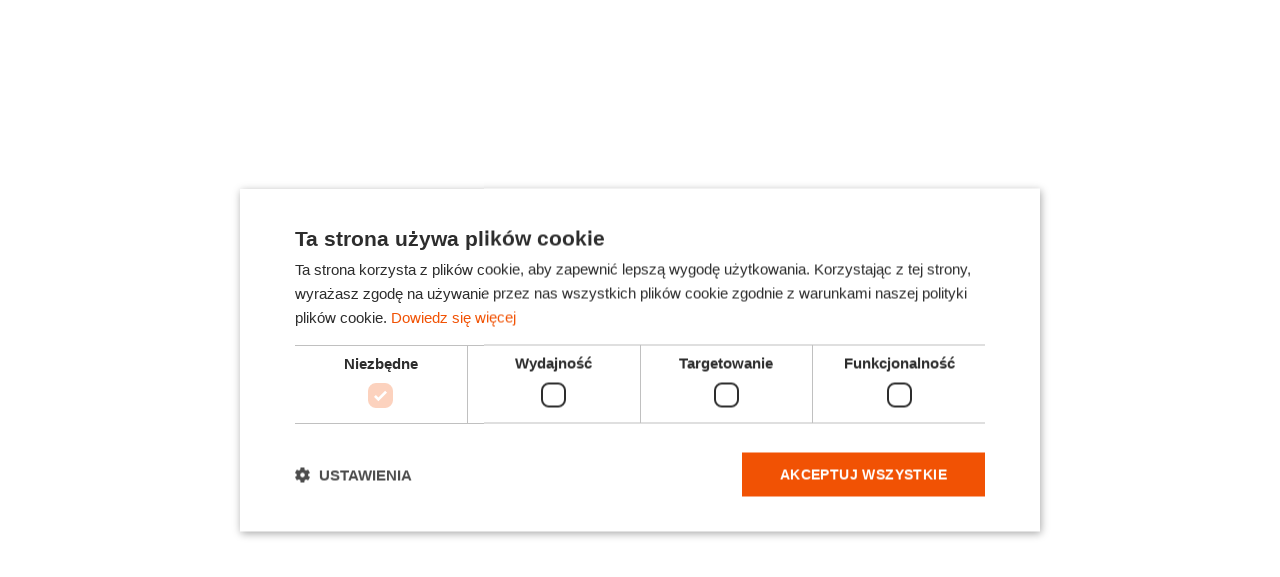

--- FILE ---
content_type: text/html
request_url: https://beep.rent/sale/car-details/7aef3f63-9e08-468d-ae42-37ee56734f11/
body_size: 1810
content:
<!DOCTYPE html><html lang="pl"><head>
        <meta charset="utf-8">
        <title>Wypożyczalnia Samochodów - Wynajmij auto od 39zł/dobę | BEEP.rent</title>
        <base href="/sale/">
        <meta name="viewport" content="width=device-width, initial-scale=1">
        <link rel="icon" type="image/x-icon" href="assets/favicon.png">
        <link rel="preconnect" href="https://fonts.gstatic.com">
        <style type="text/css">@font-face{font-family:'Material Icons';font-style:normal;font-weight:400;src:url(https://fonts.gstatic.com/s/materialicons/v145/flUhRq6tzZclQEJ-Vdg-IuiaDsNcIhQ8tQ.woff2) format('woff2');}.material-icons{font-family:'Material Icons';font-weight:normal;font-style:normal;font-size:24px;line-height:1;letter-spacing:normal;text-transform:none;display:inline-block;white-space:nowrap;word-wrap:normal;direction:ltr;-webkit-font-feature-settings:'liga';-webkit-font-smoothing:antialiased;}</style>
        <link rel="stylesheet" href="https://use.fontawesome.com/releases/v5.13.1/css/all.css" crossorigin="anonymous">
        <script type="module" src="/static/main/js/web-components/beep-footer.js"></script>
        <script type="module" src="/static/main/js/web-components/beep-header.js"></script>
    <style>:root{--beep-azure:#43e0e8;--beep-black:#000000;--beep-blue:#364f6b;--beep-lightgray:#f0f0f0;--beep-darkgray:#2e2e2e;--beep-gray:#888888;--beep-gray-disabled:#d3d3d3;--beep-gray-controls:#F7F7F7;--beep-ghost:#f9f9f9;--beep-gray-border:#DADADA;--beep-green:#235e53;--beep-green-rgb:35, 94, 83;--beep-lightgreen:#4d877b;--beep-lightorange:#ff8f4d;--beep-lighterorange:#ffe9db;--beep-lightpurple:#a58af9;--beep-lightturquoise:#6ddabf;--beep-lightturquoise-rgb:109, 218, 191;--beep-purple:#463c70;--beep-purple-rgb:78, 65, 118;--beep-orange:#ff4208;--beep-orange-rgb:255, 66, 8;--beep-turquoise:#00c393;--beep-white:#ffffff;--beep-white-rgb:255, 255, 255;--beep-red:#d33836;--beep-pink:#e83e8c;--beep-background:#e5e5e5;--beep-overlay:rgba(0, 0, 0, .65);--beep-overlay-light:rgba(0, 0, 0, .35)}@charset "UTF-8";:root{--blue:#007bff;--indigo:#6610f2;--purple:#6f42c1;--pink:#e83e8c;--red:#dc3545;--orange:#fd7e14;--yellow:#ffc107;--green:#28a745;--teal:#20c997;--cyan:#17a2b8;--white:#fff;--gray:#6c757d;--gray-dark:#343a40;--primary:#007bff;--secondary:#6c757d;--success:#28a745;--info:#17a2b8;--warning:#ffc107;--danger:#dc3545;--light:#f8f9fa;--dark:#343a40;--breakpoint-xs:0;--breakpoint-sm:576px;--breakpoint-md:768px;--breakpoint-lg:992px;--breakpoint-xl:1200px;--font-family-sans-serif:-apple-system, BlinkMacSystemFont, "Segoe UI", Roboto, "Helvetica Neue", Arial, "Noto Sans", "Liberation Sans", sans-serif, "Apple Color Emoji", "Segoe UI Emoji", "Segoe UI Symbol", "Noto Color Emoji";--font-family-monospace:SFMono-Regular, Menlo, Monaco, Consolas, "Liberation Mono", "Courier New", monospace}*,*:before,*:after{box-sizing:border-box}html{font-family:sans-serif;line-height:1.15;-webkit-text-size-adjust:100%;-webkit-tap-highlight-color:rgba(0,0,0,0)}body{margin:0;font-family:-apple-system,BlinkMacSystemFont,Segoe UI,Roboto,Helvetica Neue,Arial,Noto Sans,Liberation Sans,sans-serif,"Apple Color Emoji","Segoe UI Emoji",Segoe UI Symbol,"Noto Color Emoji";font-size:1rem;font-weight:400;line-height:1.5;color:#212529;text-align:left;background-color:#fff}@media print{*,*:before,*:after{text-shadow:none!important;box-shadow:none!important}@page{size:a3}body{min-width:992px!important}}:root{--btn-transition-duration:.15s;--btn-transition-timing-function:ease-in-out}@font-face{font-family:Larsseit;font-weight:400;src:url(Larsseit-Light.436cd03d03a311cb.woff)}@font-face{font-family:Larsseit;font-weight:700;src:url(Larsseit-Bold.192f1f80c5ac82e0.woff)}html,body{font-family:Larsseit,sans-serif!important;height:100%;width:100%}body{font-size:16px;margin:0;padding:0}</style><link rel="stylesheet" href="/sale/styles.b6e9c77831f09e37.css" media="print" onload="this.media='all'"><noscript><link rel="stylesheet" href="/sale/styles.b6e9c77831f09e37.css"></noscript></head>
    <body>
        <app-root></app-root>
    <script src="/sale/runtime.1fa836ce49fbdef8.js" type="module"></script><script src="/sale/polyfills.4c2b6be701444149.js" type="module"></script><script src="/sale/main.e64b4ed556fc1a90.js" type="module"></script>

</body></html>

--- FILE ---
content_type: application/javascript
request_url: https://beep.rent/sale/881.7e6f24e9ae6ac9cd.js
body_size: 4585
content:
"use strict";(self.webpackChunkpanel=self.webpackChunkpanel||[]).push([[881],{6020:(C,_,n)=>{n.d(_,{s:()=>d});var e=n(4650);let d=(()=>{class a{}return a.\u0275fac=function(r){return new(r||a)},a.\u0275cmp=e.\u0275\u0275defineComponent({type:a,selectors:[["car-image"]],inputs:{url:"url",classes:"classes"},decls:1,vars:5,template:function(r,c){1&r&&e.\u0275\u0275element(0,"div"),2&r&&(e.\u0275\u0275classMapInterpolate1("car-image ",c.classes,""),e.\u0275\u0275styleProp("background-image","url( "+c.url+" )"))},styles:["[_nghost-%COMP%]{width:100%;height:100%}.car-image[_ngcontent-%COMP%]{width:100%;height:100%;background-position:center;background-repeat:no-repeat;background-size:cover}"],changeDetection:0}),a})()},8989:(C,_,n)=>{n.d(_,{J:()=>s});var e=n(4650),d=n(6895),a=n(1572);const g=["trigger"],r=["popper1Content"];function c(l,p){if(1&l){const m=e.\u0275\u0275getCurrentView();e.\u0275\u0275elementStart(0,"button",5),e.\u0275\u0275listener("click",function(){e.\u0275\u0275restoreView(m);const h=e.\u0275\u0275nextContext();return e.\u0275\u0275resetView(h.close())}),e.\u0275\u0275text(1," Zamknij "),e.\u0275\u0275elementEnd()}}const t=[[["","dropdown-body",""]],[["","dropdown-trigger",""]]],u=function(l){return{"dropdown--mobile-fullscreen":l}},i=["[dropdown-body]","[dropdown-trigger]"];let s=(()=>{class l{constructor(){this.isFixed=!1,this.hideOnClick=!0,this.hideOnScroll=!0,this.showOnStart=!1,this.disabled=!1,this.triggerType="click",this.theme="default",this.bodyPlacement="bottom",this.bodyClasses="",this.mobileFullScreen=!1,this.triggerClasses="",this.virtualTarget=null,this.dropdownShown=new e.EventEmitter}ngOnChanges(m){m.virtualTarget&&!m.virtualTarget.firstChange&&(this.virtualTarget?.top?this.updateTriggerPosition():this.close())}ngOnDestroy(){this.enableWindowScroll()}close(){setTimeout(()=>{this.popper1Content.hide(),this.enableWindowScroll()},0)}show(){this.trigger.nativeElement.click()}updateTriggerPosition(){this.trigger.nativeElement.style.top=`${this.virtualTarget.top}px`,this.trigger.nativeElement.style.left=`${this.virtualTarget.left}px`,this.trigger.nativeElement.style.width=`${this.virtualTarget.width}px`,this.trigger.nativeElement.style.height=`${this.virtualTarget.height}px`,this.trigger.nativeElement.click()}disableWindowScroll(){this.mobileFullScreen&&(document.body.style.overflow="hidden")}enableWindowScroll(){document.body.style.overflow="auto"}}return l.\u0275fac=function(m){return new(m||l)},l.\u0275cmp=e.\u0275\u0275defineComponent({type:l,selectors:[["dropdown"]],viewQuery:function(m,o){if(1&m&&(e.\u0275\u0275viewQuery(g,5),e.\u0275\u0275viewQuery(r,5)),2&m){let h;e.\u0275\u0275queryRefresh(h=e.\u0275\u0275loadQuery())&&(o.trigger=h.first),e.\u0275\u0275queryRefresh(h=e.\u0275\u0275loadQuery())&&(o.popper1Content=h.first)}},inputs:{isFixed:"isFixed",hideOnClick:"hideOnClick",hideOnScroll:"hideOnScroll",showOnStart:"showOnStart",disabled:"disabled",triggerType:"triggerType",theme:"theme",bodyPlacement:"bodyPlacement",bodyClasses:"bodyClasses",mobileFullScreen:"mobileFullScreen",triggerClasses:"triggerClasses",virtualTarget:"virtualTarget"},outputs:{dropdownShown:"dropdownShown"},features:[e.\u0275\u0275NgOnChangesFeature],ngContentSelectors:i,decls:9,vars:21,consts:[[3,"ngClass"],["popper1Content",""],["class","d-block d-md-none btn btn-primary p-2 dropdown__mobile-close-btn",3,"click",4,"ngIf"],[3,"popperPositionFixed","popperDisabled","popper","popperShowOnStart","popperTrigger","popperHideOnClickOutside","popperHideOnScroll","popperPlacement","popperOnShown","popperOnHidden"],["trigger",""],[1,"d-block","d-md-none","btn","btn-primary","p-2","dropdown__mobile-close-btn",3,"click"]],template:function(m,o){if(1&m&&(e.\u0275\u0275projectionDef(t),e.\u0275\u0275elementStart(0,"div",0)(1,"popper-content",null,1)(3,"div"),e.\u0275\u0275projection(4),e.\u0275\u0275template(5,c,2,0,"button",2),e.\u0275\u0275elementEnd()(),e.\u0275\u0275elementStart(6,"div",3,4),e.\u0275\u0275listener("popperOnShown",function(){return o.dropdownShown.emit(),o.disableWindowScroll()})("popperOnHidden",function(){return o.enableWindowScroll()}),e.\u0275\u0275projection(8,1),e.\u0275\u0275elementEnd()()),2&m){const h=e.\u0275\u0275reference(2);e.\u0275\u0275classMapInterpolate1("dropdown--",o.theme,""),e.\u0275\u0275property("ngClass",e.\u0275\u0275pureFunction1(19,u,o.mobileFullScreen)),e.\u0275\u0275advance(3),e.\u0275\u0275classMap(o.bodyClasses),e.\u0275\u0275advance(2),e.\u0275\u0275property("ngIf",o.mobileFullScreen),e.\u0275\u0275advance(1),e.\u0275\u0275classMap(o.triggerClasses),e.\u0275\u0275property("popperPositionFixed",o.isFixed)("popperDisabled",o.disabled)("popper",h)("popperShowOnStart",o.showOnStart)("popperTrigger",o.triggerType)("popperHideOnClickOutside",o.hideOnClick)("popperHideOnScroll",o.hideOnScroll)("popperPlacement",o.bodyPlacement)}},dependencies:[d.mk,d.O5,a.SL,a.XG],styles:[".dropdown__content[_ngcontent-%COMP%]{z-index:1}.dropdown__mobile-close-btn[_ngcontent-%COMP%]{position:fixed;bottom:0;left:0;width:100%;border-radius:5px 5px 0 0;z-index:2}.dropdown[_ngcontent-%COMP%]     .ngxp__container{border:none!important;padding:0!important}@media (max-width: 768px){.dropdown--mobile-fullscreen[_ngcontent-%COMP%]     .ngxp__container{position:fixed!important;left:0!important;top:0!important;width:100%!important;height:100vh!important;overflow-y:scroll!important;transform:none!important}}.dropdown--alert[_ngcontent-%COMP%]     .ngxp__container{background-color:var(--beep-red);color:var(--beep-white)}.dropdown--alert[_ngcontent-%COMP%]     .ngxp__arrow:before{background-color:var(--beep-red)!important}.dropdown--default[_ngcontent-%COMP%]     .ngxp__container{background-color:var(--beep-white);z-index:1}.dropdown--default[_ngcontent-%COMP%]     .ngxp__container[data-popper-placement^=bottom]>.ngxp__arrow:before{box-shadow:inset 1px 1px 0 var(--beep-darkgray);top:-2px}.dropdown--default[_ngcontent-%COMP%]     .ngxp__container[data-popper-placement^=top]>.ngxp__arrow:before{box-shadow:1px 1px 0 var(--beep-darkgray);top:1px}"]}),l})()},3855:(C,_,n)=>{n.d(_,{r:()=>u});var e=n(4650),d=n(4006),a=n(2851),g=n(6895),r=n(2468);function c(i,s){1&i&&(e.\u0275\u0275elementStart(0,"span"),e.\u0275\u0275text(1,"*"),e.\u0275\u0275elementEnd())}function t(i,s){if(1&i){const l=e.\u0275\u0275getCurrentView();e.\u0275\u0275elementContainerStart(0),e.\u0275\u0275text(1," ("),e.\u0275\u0275elementStart(2,"span",5),e.\u0275\u0275listener("click",function(m){e.\u0275\u0275restoreView(l);const o=e.\u0275\u0275nextContext();return m.preventDefault(),e.\u0275\u0275resetView(o.moreInfoClick.emit())}),e.\u0275\u0275text(3),e.\u0275\u0275elementEnd(),e.\u0275\u0275text(4,") "),e.\u0275\u0275elementContainerEnd()}if(2&i){const l=e.\u0275\u0275nextContext();e.\u0275\u0275advance(2),e.\u0275\u0275styleProp("text-decoration","underline"),e.\u0275\u0275advance(1),e.\u0275\u0275textInterpolate(l.moreInfoText)}}let u=(()=>{class i extends a.H{constructor(l){super(l),this.labelClasses="",this.containerClasses="",this.moreInfoClick=new e.EventEmitter}}return i.\u0275fac=function(l){return new(l||i)(e.\u0275\u0275directiveInject(d.ControlContainer))},i.\u0275cmp=e.\u0275\u0275defineComponent({type:i,selectors:[["input-checkbox"]],inputs:{moreInfoText:"moreInfoText",labelClasses:"labelClasses",containerClasses:"containerClasses"},outputs:{moreInfoClick:"moreInfoClick"},features:[e.\u0275\u0275ProvidersFeature([{provide:d.NG_VALUE_ACCESSOR,useExisting:(0,e.forwardRef)(()=>i),multi:!0}]),e.\u0275\u0275InheritDefinitionFeature],decls:9,vars:16,consts:[[1,"d-flex","flex-column"],["type","checkbox",3,"id","disabled","name","ngModel","ngModelChange","blur"],[1,"checkbox__overlay"],[4,"ngIf"],[3,"message"],[1,"text-orange",3,"click"]],template:function(l,p){1&l&&(e.\u0275\u0275elementStart(0,"div",0)(1,"label")(2,"input",1),e.\u0275\u0275listener("ngModelChange",function(o){return p.value=o})("blur",function(){return p.blur()}),e.\u0275\u0275elementEnd(),e.\u0275\u0275element(3,"span",2),e.\u0275\u0275elementStart(4,"span"),e.\u0275\u0275text(5),e.\u0275\u0275elementEnd(),e.\u0275\u0275template(6,c,2,0,"span",3),e.\u0275\u0275template(7,t,5,3,"ng-container",3),e.\u0275\u0275elementEnd(),e.\u0275\u0275element(8,"validation-message",4),e.\u0275\u0275elementEnd()),2&l&&(e.\u0275\u0275styleProp("opacity",p.disabled?.7:1),e.\u0275\u0275advance(1),e.\u0275\u0275classMapInterpolate1("label checkbox__container ",p.containerClasses,""),e.\u0275\u0275advance(1),e.\u0275\u0275property("id",p.id)("disabled",p.disabled)("name",p.name)("ngModel",p.value),e.\u0275\u0275advance(2),e.\u0275\u0275classMap(p.labelClasses),e.\u0275\u0275advance(1),e.\u0275\u0275textInterpolate(p.label),e.\u0275\u0275advance(1),e.\u0275\u0275property("ngIf",p.isRequired),e.\u0275\u0275advance(1),e.\u0275\u0275property("ngIf",p.moreInfoText),e.\u0275\u0275advance(1),e.\u0275\u0275property("message",p.errorMessage))},dependencies:[g.O5,d.CheckboxControlValueAccessor,d.NgControlStatus,d.NgModel,r.C]}),i})()},2468:(C,_,n)=>{n.d(_,{C:()=>d});var e=n(4650);let d=(()=>{class a{}return a.\u0275fac=function(r){return new(r||a)},a.\u0275cmp=e.\u0275\u0275defineComponent({type:a,selectors:[["validation-message"]],inputs:{message:"message"},decls:2,vars:1,consts:[[1,"validation-error"]],template:function(r,c){1&r&&(e.\u0275\u0275elementStart(0,"div",0),e.\u0275\u0275text(1),e.\u0275\u0275elementEnd()),2&r&&(e.\u0275\u0275advance(1),e.\u0275\u0275textInterpolate(c.message))},encapsulation:2,changeDetection:0}),a})()},2851:(C,_,n)=>{n.d(_,{H:()=>g});class e{static getValidatorErrorMessage(c,t){const u={required:"Pole wymagane",minlength:`Wprowadzono zbyt ma\u0142o znak\xf3w. Minimalnie ${t.requiredLength}`,maxlength:`Wprowadzono zbyt wiele znak\xf3w. Maksymalnie  ${t.requiredLength}`,min:`Wprowadzono zbyt ma\u0142\u0105 warto\u015b\u0107. Minimalnie  ${t.min}`,max:`Wprowadzono zbyt du\u017c\u0105 warto\u015b\u0107. Maksymalnie  ${t.max}`,email:"Email jest niepoprawny"};return u[c]?u[c]:t?t.toString():"B\u0142\u0105d walidacji danych, kod b\u0142\u0119du: "+c}}var d=n(4650),a=n(4006);let g=(()=>{class r{get value(){return this.innerValue}set value(t){this.innerValue=t,this.onChangeCallback(t)}get errorMessage(){if(this.abstractControl?.touched&&this.abstractControl?.invalid){const t=(Object.keys(this.abstractControl.errors)||[])[0];return e.getValidatorErrorMessage(t,this.abstractControl.errors[t])}return null}constructor(t){this.controlContainer=t,this.onChangeCallback=u=>{console.log("onChangeCallback",u)},this.onTouchedCallback=()=>{console.log("onTouchedCallback")},this.placeholder="",this.maskConfig={mask:!1},this.autocomplete="",this.inputClasses="control__input",this.isRequired=!1}get abstractControl(){return this.formControlName?this.controlContainer?.control.get(this.formControlName):this.formControl?this.formControl:void 0}writeValue(t){this.innerValue=t}registerOnChange(t){this.onChangeCallback=t}registerOnTouched(t){this.onTouchedCallback=t}blur(){this.onTouchedCallback()}setDisabledState(t){this.disabled=t}}return r.\u0275fac=function(t){return new(t||r)(d.\u0275\u0275directiveInject(a.ControlContainer,1))},r.\u0275cmp=d.\u0275\u0275defineComponent({type:r,selectors:[["ng-component"]],inputs:{label:"label",id:"id",name:"name",placeholder:"placeholder",maskConfig:"maskConfig",formControlName:"formControlName",autocomplete:"autocomplete",disabled:"disabled",formControl:"formControl",inputClasses:"inputClasses",isRequired:"isRequired"},decls:0,vars:0,template:function(t,u){},encapsulation:2}),r})()},9935:(C,_,n)=>{n.d(_,{I:()=>c});var e=n(4650),d=n(6895),a=n(3279),g=n(9763);function r(t,u){if(1&t&&(e.\u0275\u0275elementStart(0,"a",10)(1,"u"),e.\u0275\u0275text(2),e.\u0275\u0275pipe(3,"translate"),e.\u0275\u0275elementEnd()()),2&t){const i=e.\u0275\u0275nextContext();e.\u0275\u0275property("routerLink",i.searchResultsNavigateCommands),e.\u0275\u0275advance(2),e.\u0275\u0275textInterpolate1("<\xa0",e.\u0275\u0275pipeBind1(3,2,"SHARED.CHANGE"),"")}}let c=(()=>{class t{constructor(){this.carReturn=null,this.carPickup=null,this.searchParams=null,this.duration=null,this.hideChangeBtn=!1,this.FULL_DATE_TIME_OPTIONS={year:"numeric",month:"short",day:"2-digit",hour:"2-digit",minute:"2-digit"}}get searchResultsNavigateCommands(){return["/search-result",this.searchParams.carPickupCity,this.searchParams.datePickupCar?.toISOString(),this.searchParams.carReturnCity,this.searchParams.dateReturnCar?.toISOString(),"car-select"]}get datePickupCar(){return this.searchParams.datePickupCar?.toLocaleString("pl-PL",this.FULL_DATE_TIME_OPTIONS)}get dateReturnCar(){return this.searchParams.dateReturnCar?.toLocaleString("pl-PL",this.FULL_DATE_TIME_OPTIONS)}get pickupParking(){return this.carPickup.pickupParking}get returnParking(){return this.carReturn.returnParking}}return t.\u0275fac=function(i){return new(i||t)},t.\u0275cmp=e.\u0275\u0275defineComponent({type:t,selectors:[["app-date-location-info"]],inputs:{carReturn:"carReturn",carPickup:"carPickup",searchParams:"searchParams",duration:"duration",hideChangeBtn:"hideChangeBtn"},decls:36,vars:26,consts:[[1,"d-flex","justify-content-between","align-items-start"],[1,"label-secondary","font-weight-bold","label__size-medium"],["class","text-orange text-bold mt-1",3,"routerLink",4,"ngIf"],[1,"d-flex","flex-wrap","mt-3"],[1,"d-flex","flex-column",2,"width","45%"],[1,"label-secondary"],[1,"d-flex","flex-column","pl-3",2,"width","45%"],["data-test-id","datePickupCar"],[1,"d-flex","flex-column","pl-3",2,"min-width","45%"],["data-test-id","dateReturnCar"],[1,"text-orange","text-bold","mt-1",3,"routerLink"]],template:function(i,s){1&i&&(e.\u0275\u0275elementStart(0,"div",0)(1,"label",1),e.\u0275\u0275text(2),e.\u0275\u0275pipe(3,"translate"),e.\u0275\u0275pipe(4,"translate"),e.\u0275\u0275elementEnd(),e.\u0275\u0275template(5,r,4,4,"a",2),e.\u0275\u0275elementEnd(),e.\u0275\u0275elementStart(6,"div",3)(7,"div",4)(8,"label",5),e.\u0275\u0275text(9),e.\u0275\u0275pipe(10,"translate"),e.\u0275\u0275elementEnd(),e.\u0275\u0275elementStart(11,"address"),e.\u0275\u0275text(12),e.\u0275\u0275element(13,"br"),e.\u0275\u0275text(14),e.\u0275\u0275elementEnd()(),e.\u0275\u0275elementStart(15,"div",6)(16,"label",5),e.\u0275\u0275text(17),e.\u0275\u0275pipe(18,"translate"),e.\u0275\u0275elementEnd(),e.\u0275\u0275elementStart(19,"address"),e.\u0275\u0275text(20),e.\u0275\u0275element(21,"br"),e.\u0275\u0275text(22),e.\u0275\u0275elementEnd()()(),e.\u0275\u0275elementStart(23,"div",3)(24,"div",4)(25,"label",5),e.\u0275\u0275text(26),e.\u0275\u0275pipe(27,"translate"),e.\u0275\u0275elementEnd(),e.\u0275\u0275elementStart(28,"p",7),e.\u0275\u0275text(29),e.\u0275\u0275elementEnd()(),e.\u0275\u0275elementStart(30,"div",8)(31,"label",5),e.\u0275\u0275text(32),e.\u0275\u0275pipe(33,"translate"),e.\u0275\u0275elementEnd(),e.\u0275\u0275elementStart(34,"p",9),e.\u0275\u0275text(35),e.\u0275\u0275elementEnd()()()),2&i&&(e.\u0275\u0275advance(2),e.\u0275\u0275textInterpolate3(" ",e.\u0275\u0275pipeBind1(3,14,"SUMMARY_CAR.PLACE_AND_DATE_OF")," (",s.duration,"\xa0",e.\u0275\u0275pipeBind1(4,16,"SHARED.DAYS"),") "),e.\u0275\u0275advance(3),e.\u0275\u0275property("ngIf",!s.hideChangeBtn),e.\u0275\u0275advance(4),e.\u0275\u0275textInterpolate(e.\u0275\u0275pipeBind1(10,18,"SHARED.PICKUP_CITY")),e.\u0275\u0275advance(3),e.\u0275\u0275textInterpolate1(" ",null==s.pickupParking?null:s.pickupParking.city,","),e.\u0275\u0275advance(2),e.\u0275\u0275textInterpolate1(" ",null==s.pickupParking?null:s.pickupParking.addressLine1," "),e.\u0275\u0275advance(3),e.\u0275\u0275textInterpolate(e.\u0275\u0275pipeBind1(18,20,"SHARED.CITY_OF_RETURN")),e.\u0275\u0275advance(3),e.\u0275\u0275textInterpolate1(" ",null==s.returnParking?null:s.returnParking.city,","),e.\u0275\u0275advance(2),e.\u0275\u0275textInterpolate1(" ",null==s.returnParking?null:s.returnParking.addressLine1," "),e.\u0275\u0275advance(4),e.\u0275\u0275textInterpolate(e.\u0275\u0275pipeBind1(27,22,"SHARED.PICKUP_DATE")),e.\u0275\u0275advance(3),e.\u0275\u0275textInterpolate(s.datePickupCar),e.\u0275\u0275advance(3),e.\u0275\u0275textInterpolate(e.\u0275\u0275pipeBind1(33,24,"SHARED.RETURN_DATE")),e.\u0275\u0275advance(3),e.\u0275\u0275textInterpolate(s.dateReturnCar))},dependencies:[d.O5,a.rH,g.X$],changeDetection:0}),t})()}}]);

--- FILE ---
content_type: application/javascript
request_url: https://beep.rent/sale/569.18a4109dddc68597.js
body_size: 5964
content:
"use strict";(self.webpackChunkpanel=self.webpackChunkpanel||[]).push([[569],{648:(h,E,I)=>{I.d(E,{Z:()=>a});const f={randomUUID:typeof crypto<"u"&&crypto.randomUUID&&crypto.randomUUID.bind(crypto)};let d;const P=new Uint8Array(16);function g(){if(!d&&(d=typeof crypto<"u"&&crypto.getRandomValues&&crypto.getRandomValues.bind(crypto),!d))throw new Error("crypto.getRandomValues() not supported. See https://github.com/uuidjs/uuid#getrandomvalues-not-supported");return d(P)}const l=[];for(let o=0;o<256;++o)l.push((o+256).toString(16).slice(1));const a=function u(o,p,T){if(f.randomUUID&&!p&&!o)return f.randomUUID();const C=(o=o||{}).random||(o.rng||g)();if(C[6]=15&C[6]|64,C[8]=63&C[8]|128,p){T=T||0;for(let S=0;S<16;++S)p[T+S]=C[S];return p}return function t(o,p=0){return(l[o[p+0]]+l[o[p+1]]+l[o[p+2]]+l[o[p+3]]+"-"+l[o[p+4]]+l[o[p+5]]+"-"+l[o[p+6]]+l[o[p+7]]+"-"+l[o[p+8]]+l[o[p+9]]+"-"+l[o[p+10]]+l[o[p+11]]+l[o[p+12]]+l[o[p+13]]+l[o[p+14]]+l[o[p+15]]).toLowerCase()}(C)}},4609:(h,E,I)=>{I.d(E,{f:()=>P});var r=I(4650),f=I(6895);const d=function(g,l,t){return{margin:g,width:l,height:t}};let P=(()=>{class g{constructor(){this.margin=!0,this.size="100px"}}return g.\u0275fac=function(t){return new(t||g)},g.\u0275cmp=r.\u0275\u0275defineComponent({type:g,selectors:[["app-page-loader"]],inputs:{margin:"margin",size:"size"},decls:3,vars:5,consts:[[1,"page-loader",3,"ngStyle"],[1,"page-loader__bg"],[1,"page-loader__logo"]],template:function(t,c){1&t&&(r.\u0275\u0275elementStart(0,"div",0),r.\u0275\u0275element(1,"div",1)(2,"div",2),r.\u0275\u0275elementEnd()),2&t&&r.\u0275\u0275property("ngStyle",r.\u0275\u0275pureFunction3(1,d,c.margin?"20% auto":"unset",c.size,c.size))},dependencies:[f.PC],styles:[".page-loader[_ngcontent-%COMP%]{position:relative}.page-loader__bg[_ngcontent-%COMP%]{width:100%;height:100%;border-radius:50%;position:absolute;background-color:var(--beep-green);animation-name:_ngcontent-%COMP%_skewBgShift1;animation-duration:3s;animation-iteration-count:infinite}.page-loader__logo[_ngcontent-%COMP%]{background:url(/sale/logo-beep-rent.b7a8e996d3bf6743.svg) no-repeat center;background-size:contain;width:100%;height:100%;position:absolute;animation-name:_ngcontent-%COMP%_skewShift1;animation-duration:3s;animation-iteration-count:infinite;z-index:1}@keyframes _ngcontent-%COMP%_skewShift1{0%{transform:scale(1)}50%{transform:scale(.8)}to{transform:scale(1)}}@keyframes _ngcontent-%COMP%_skewBgShift1{0%{transform:scale(1) skew(0)}25%{transform:scale(1.15) skew(10deg)}50%{transform:scale(1.25) skew(-15deg)}75%{transform:scale(1.15) skew(-5deg)}to{transform:scale(1) skew(0)}}"]}),g})()},69:(h,E,I)=>{I.d(E,{s:()=>d});var r=I(924),f=I(4650);let d=(()=>{class P{constructor(){this.unsubscribe$=new r.x}unsubscribe(){this.unsubscribe$.next(!0),this.unsubscribe$.complete()}ngOnDestroy(){this.unsubscribe()}}return P.\u0275fac=function(l){return new(l||P)},P.\u0275cmp=f.\u0275\u0275defineComponent({type:P,selectors:[["ng-component"]],decls:0,vars:0,template:function(l,t){},encapsulation:2}),P})()},820:(h,E,I)=>{I.d(E,{n:()=>c});var r=I(4650),f=I(6895);const d=function(s){return{"tgl-ctrl--label-small":s}};function P(s,u){if(1&s){const a=r.\u0275\u0275getCurrentView();r.\u0275\u0275elementStart(0,"div",5),r.\u0275\u0275listener("click",function(){r.\u0275\u0275restoreView(a);const p=r.\u0275\u0275nextContext();return r.\u0275\u0275resetView(!p.disabled&&p.toggle())}),r.\u0275\u0275text(1),r.\u0275\u0275elementEnd()}if(2&s){const a=r.\u0275\u0275nextContext();r.\u0275\u0275property("ngClass",r.\u0275\u0275pureFunction1(2,d,a.smallLabel)),r.\u0275\u0275advance(1),r.\u0275\u0275textInterpolate1(" ",a.leftLabel," ")}}function g(s,u){if(1&s){const a=r.\u0275\u0275getCurrentView();r.\u0275\u0275elementStart(0,"div",6),r.\u0275\u0275listener("click",function(){r.\u0275\u0275restoreView(a);const p=r.\u0275\u0275nextContext();return r.\u0275\u0275resetView(!p.disabled&&p.toggle())}),r.\u0275\u0275text(1),r.\u0275\u0275elementEnd()}if(2&s){const a=r.\u0275\u0275nextContext();r.\u0275\u0275property("ngClass",r.\u0275\u0275pureFunction1(2,d,a.smallLabel)),r.\u0275\u0275advance(1),r.\u0275\u0275textInterpolate1(" ",a.rightLabel," ")}}const l=function(s,u){return{"tgl-ctrl--on":s,"tgl-ctrl--disabled":u}},t=function(s){return{"tgl-ctrl__circle--on":s}};let c=(()=>{class s{constructor(){this.classes="tgl-ctrl--default",this.pinClasses="tgl-ctrl__circle--default ",this.activeClasses="",this.smallLabel=!1,this.active=!1,this.disabled=!1,this.leftLabel=null,this.rightLabel=null,this.onChange=new r.EventEmitter,this.isActive=!1}ngOnChanges(){this.isActive!==this.active&&(this.isActive=this.active)}toggle(){this.isActive=!this.isActive,this.onChange.emit(this.isActive)}}return s.\u0275fac=function(a){return new(a||s)},s.\u0275cmp=r.\u0275\u0275defineComponent({type:s,selectors:[["toggle"]],inputs:{classes:"classes",pinClasses:"pinClasses",activeClasses:"activeClasses",smallLabel:"smallLabel",active:"active",disabled:"disabled",leftLabel:"leftLabel",rightLabel:"rightLabel"},outputs:{onChange:"onChange"},features:[r.\u0275\u0275NgOnChangesFeature],decls:5,vars:16,consts:[[1,"d-flex","align-items-center"],["class","mr-3",3,"ngClass","click",4,"ngIf"],[3,"ngClass","click"],[3,"ngClass"],["class","ml-3",3,"ngClass","click",4,"ngIf"],[1,"mr-3",3,"ngClass","click"],[1,"ml-3",3,"ngClass","click"]],template:function(a,o){1&a&&(r.\u0275\u0275elementStart(0,"div",0),r.\u0275\u0275template(1,P,2,4,"div",1),r.\u0275\u0275elementStart(2,"div",2),r.\u0275\u0275listener("click",function(){return!o.disabled&&o.toggle()}),r.\u0275\u0275element(3,"div",3),r.\u0275\u0275elementEnd(),r.\u0275\u0275template(4,g,2,4,"div",4),r.\u0275\u0275elementEnd()),2&a&&(r.\u0275\u0275advance(1),r.\u0275\u0275property("ngIf",o.leftLabel),r.\u0275\u0275advance(1),r.\u0275\u0275classMapInterpolate2("tgl-ctrl position-relative ",o.classes,"  ",o.isActive?o.activeClasses:"",""),r.\u0275\u0275property("ngClass",r.\u0275\u0275pureFunction2(11,l,o.isActive,o.disabled)),r.\u0275\u0275advance(1),r.\u0275\u0275classMapInterpolate1("tgl-ctrl__circle ",o.pinClasses,""),r.\u0275\u0275property("ngClass",r.\u0275\u0275pureFunction1(14,t,o.isActive)),r.\u0275\u0275advance(1),r.\u0275\u0275property("ngIf",o.rightLabel))},dependencies:[f.mk,f.O5],styles:[".tgl-ctrl[_ngcontent-%COMP%]{width:45px;min-width:45px;height:26px;min-height:26px;max-height:26px;border-radius:12px;cursor:pointer}.tgl-ctrl__circle[_ngcontent-%COMP%]{width:20px;height:20px;min-height:20px;max-height:20px;border-radius:50%;box-shadow:0 2px 3px #0003;position:absolute;left:2px;top:3px;transform:translate(0);transition:.2s ease-in-out}.tgl-ctrl__circle--default[_ngcontent-%COMP%]{background:var(--beep-white)}.tgl-ctrl__circle--on[_ngcontent-%COMP%]{transform:translate(20px)!important}.tgl-ctrl--default[_ngcontent-%COMP%]{background:var(--beep-lightgray)}.tgl-ctrl--on[_ngcontent-%COMP%]{background:var(--beep-green)}.tgl-ctrl--disabled[_ngcontent-%COMP%]{cursor:default;pointer-events:none}.tgl-ctrl--label-small[_ngcontent-%COMP%]{font-size:.8rem}"],changeDetection:0}),s})()},7633:(h,E,I)=>{I.d(E,{v:()=>d});var r=I(6895),f=I(4650);let d=(()=>{class P{}return P.\u0275fac=function(l){return new(l||P)},P.\u0275mod=f.\u0275\u0275defineNgModule({type:P}),P.\u0275inj=f.\u0275\u0275defineInjector({imports:[r.ez]}),P})()},9777:(h,E,I)=>{I.d(E,{$_:()=>L,F0:()=>p,b4:()=>C,h4:()=>S,iZ:()=>a,jx:()=>R,m8:()=>v,ws:()=>N});var r=I(4650),f=I(924),d=I(4385),P=I(6895);const g=["*"];let s=(()=>{class i{}return i.STARTS_WITH="startsWith",i.CONTAINS="contains",i.NOT_CONTAINS="notContains",i.ENDS_WITH="endsWith",i.EQUALS="equals",i.NOT_EQUALS="notEquals",i.IN="in",i.LESS_THAN="lt",i.LESS_THAN_OR_EQUAL_TO="lte",i.GREATER_THAN="gt",i.GREATER_THAN_OR_EQUAL_TO="gte",i.BETWEEN="between",i.IS="is",i.IS_NOT="isNot",i.BEFORE="before",i.AFTER="after",i.DATE_IS="dateIs",i.DATE_IS_NOT="dateIsNot",i.DATE_BEFORE="dateBefore",i.DATE_AFTER="dateAfter",i})(),a=(()=>{class i{constructor(){this.filters={startsWith:(e,n,m)=>{if(null==n||""===n.trim())return!0;if(null==e)return!1;let A=d.gb.removeAccents(n.toString()).toLocaleLowerCase(m);return d.gb.removeAccents(e.toString()).toLocaleLowerCase(m).slice(0,A.length)===A},contains:(e,n,m)=>{if(null==n||"string"==typeof n&&""===n.trim())return!0;if(null==e)return!1;let A=d.gb.removeAccents(n.toString()).toLocaleLowerCase(m);return-1!==d.gb.removeAccents(e.toString()).toLocaleLowerCase(m).indexOf(A)},notContains:(e,n,m)=>{if(null==n||"string"==typeof n&&""===n.trim())return!0;if(null==e)return!1;let A=d.gb.removeAccents(n.toString()).toLocaleLowerCase(m);return-1===d.gb.removeAccents(e.toString()).toLocaleLowerCase(m).indexOf(A)},endsWith:(e,n,m)=>{if(null==n||""===n.trim())return!0;if(null==e)return!1;let A=d.gb.removeAccents(n.toString()).toLocaleLowerCase(m),O=d.gb.removeAccents(e.toString()).toLocaleLowerCase(m);return-1!==O.indexOf(A,O.length-A.length)},equals:(e,n,m)=>null==n||"string"==typeof n&&""===n.trim()||null!=e&&(e.getTime&&n.getTime?e.getTime()===n.getTime():d.gb.removeAccents(e.toString()).toLocaleLowerCase(m)==d.gb.removeAccents(n.toString()).toLocaleLowerCase(m)),notEquals:(e,n,m)=>!(null==n||"string"==typeof n&&""===n.trim()||null!=e&&(e.getTime&&n.getTime?e.getTime()===n.getTime():d.gb.removeAccents(e.toString()).toLocaleLowerCase(m)==d.gb.removeAccents(n.toString()).toLocaleLowerCase(m))),in:(e,n)=>{if(null==n||0===n.length)return!0;for(let m=0;m<n.length;m++)if(d.gb.equals(e,n[m]))return!0;return!1},between:(e,n)=>null==n||null==n[0]||null==n[1]||null!=e&&(e.getTime?n[0].getTime()<=e.getTime()&&e.getTime()<=n[1].getTime():n[0]<=e&&e<=n[1]),lt:(e,n,m)=>null==n||null!=e&&(e.getTime&&n.getTime?e.getTime()<n.getTime():e<n),lte:(e,n,m)=>null==n||null!=e&&(e.getTime&&n.getTime?e.getTime()<=n.getTime():e<=n),gt:(e,n,m)=>null==n||null!=e&&(e.getTime&&n.getTime?e.getTime()>n.getTime():e>n),gte:(e,n,m)=>null==n||null!=e&&(e.getTime&&n.getTime?e.getTime()>=n.getTime():e>=n),is:(e,n,m)=>this.filters.equals(e,n,m),isNot:(e,n,m)=>this.filters.notEquals(e,n,m),before:(e,n,m)=>this.filters.lt(e,n,m),after:(e,n,m)=>this.filters.gt(e,n,m),dateIs:(e,n)=>null==n||null!=e&&e.toDateString()===n.toDateString(),dateIsNot:(e,n)=>null==n||null!=e&&e.toDateString()!==n.toDateString(),dateBefore:(e,n)=>null==n||null!=e&&e.getTime()<n.getTime(),dateAfter:(e,n)=>null==n||null!=e&&e.getTime()>n.getTime()}}filter(e,n,m,A,O){let D=[];if(e)for(let y of e)for(let M of n){let w=d.gb.resolveFieldData(y,M);if(this.filters[A](w,m,O)){D.push(y);break}}return D}register(e,n){this.filters[e]=n}}return i.\u0275fac=function(e){return new(e||i)},i.\u0275prov=r.\u0275\u0275defineInjectable({token:i,factory:i.\u0275fac,providedIn:"root"}),i})(),p=(()=>{class i{constructor(){this.clickSource=new f.x,this.clickObservable=this.clickSource.asObservable()}add(e){e&&this.clickSource.next(e)}}return i.\u0275fac=function(e){return new(e||i)},i.\u0275prov=r.\u0275\u0275defineInjectable({token:i,factory:i.\u0275fac,providedIn:"root"}),i})(),C=(()=>{class i{constructor(){this.ripple=!1,this.overlayOptions={},this.filterMatchModeOptions={text:[s.STARTS_WITH,s.CONTAINS,s.NOT_CONTAINS,s.ENDS_WITH,s.EQUALS,s.NOT_EQUALS],numeric:[s.EQUALS,s.NOT_EQUALS,s.LESS_THAN,s.LESS_THAN_OR_EQUAL_TO,s.GREATER_THAN,s.GREATER_THAN_OR_EQUAL_TO],date:[s.DATE_IS,s.DATE_IS_NOT,s.DATE_BEFORE,s.DATE_AFTER]},this.translation={startsWith:"Starts with",contains:"Contains",notContains:"Not contains",endsWith:"Ends with",equals:"Equals",notEquals:"Not equals",noFilter:"No Filter",lt:"Less than",lte:"Less than or equal to",gt:"Greater than",gte:"Greater than or equal to",is:"Is",isNot:"Is not",before:"Before",after:"After",dateIs:"Date is",dateIsNot:"Date is not",dateBefore:"Date is before",dateAfter:"Date is after",clear:"Clear",apply:"Apply",matchAll:"Match All",matchAny:"Match Any",addRule:"Add Rule",removeRule:"Remove Rule",accept:"Yes",reject:"No",choose:"Choose",upload:"Upload",cancel:"Cancel",dayNames:["Sunday","Monday","Tuesday","Wednesday","Thursday","Friday","Saturday"],dayNamesShort:["Sun","Mon","Tue","Wed","Thu","Fri","Sat"],dayNamesMin:["Su","Mo","Tu","We","Th","Fr","Sa"],monthNames:["January","February","March","April","May","June","July","August","September","October","November","December"],monthNamesShort:["Jan","Feb","Mar","Apr","May","Jun","Jul","Aug","Sep","Oct","Nov","Dec"],dateFormat:"mm/dd/yy",firstDayOfWeek:0,today:"Today",weekHeader:"Wk",weak:"Weak",medium:"Medium",strong:"Strong",passwordPrompt:"Enter a password",emptyMessage:"No results found",emptyFilterMessage:"No results found"},this.zIndex={modal:1100,overlay:1e3,menu:1e3,tooltip:1100},this.translationSource=new f.x,this.translationObserver=this.translationSource.asObservable()}getTranslation(e){return this.translation[e]}setTranslation(e){this.translation={...this.translation,...e},this.translationSource.next(this.translation)}}return i.\u0275fac=function(e){return new(e||i)},i.\u0275prov=r.\u0275\u0275defineInjectable({token:i,factory:i.\u0275fac,providedIn:"root"}),i})(),S=(()=>{class i{}return i.\u0275fac=function(e){return new(e||i)},i.\u0275cmp=r.\u0275\u0275defineComponent({type:i,selectors:[["p-header"]],ngContentSelectors:g,decls:1,vars:0,template:function(e,n){1&e&&(r.\u0275\u0275projectionDef(),r.\u0275\u0275projection(0))},encapsulation:2}),i})(),L=(()=>{class i{}return i.\u0275fac=function(e){return new(e||i)},i.\u0275cmp=r.\u0275\u0275defineComponent({type:i,selectors:[["p-footer"]],ngContentSelectors:g,decls:1,vars:0,template:function(e,n){1&e&&(r.\u0275\u0275projectionDef(),r.\u0275\u0275projection(0))},encapsulation:2}),i})(),R=(()=>{class i{constructor(e){this.template=e}getType(){return this.name}}return i.\u0275fac=function(e){return new(e||i)(r.\u0275\u0275directiveInject(r.TemplateRef))},i.\u0275dir=r.\u0275\u0275defineDirective({type:i,selectors:[["","pTemplate",""]],inputs:{type:"type",name:["pTemplate","name"]}}),i})(),v=(()=>{class i{}return i.\u0275fac=function(e){return new(e||i)},i.\u0275mod=r.\u0275\u0275defineNgModule({type:i}),i.\u0275inj=r.\u0275\u0275defineInjector({imports:[P.ez]}),i})(),N=(()=>{class i{}return i.STARTS_WITH="startsWith",i.CONTAINS="contains",i.NOT_CONTAINS="notContains",i.ENDS_WITH="endsWith",i.EQUALS="equals",i.NOT_EQUALS="notEquals",i.NO_FILTER="noFilter",i.LT="lt",i.LTE="lte",i.GT="gt",i.GTE="gte",i.IS="is",i.IS_NOT="isNot",i.BEFORE="before",i.AFTER="after",i.CLEAR="clear",i.APPLY="apply",i.MATCH_ALL="matchAll",i.MATCH_ANY="matchAny",i.ADD_RULE="addRule",i.REMOVE_RULE="removeRule",i.ACCEPT="accept",i.REJECT="reject",i.CHOOSE="choose",i.UPLOAD="upload",i.CANCEL="cancel",i.DAY_NAMES="dayNames",i.DAY_NAMES_SHORT="dayNamesShort",i.DAY_NAMES_MIN="dayNamesMin",i.MONTH_NAMES="monthNames",i.MONTH_NAMES_SHORT="monthNamesShort",i.FIRST_DAY_OF_WEEK="firstDayOfWeek",i.TODAY="today",i.WEEK_HEADER="weekHeader",i.WEAK="weak",i.MEDIUM="medium",i.STRONG="strong",i.PASSWORD_PROMPT="passwordPrompt",i.EMPTY_MESSAGE="emptyMessage",i.EMPTY_FILTER_MESSAGE="emptyFilterMessage",i})()},5431:(h,E,I)=>{I.d(E,{s:()=>P});var r=I(4650),f=I(4385);const d=["*"];let P=(()=>{class g{constructor(){this.spin=!1}ngOnInit(){this.getAttributes()}getAttributes(){const t=f.gb.isEmpty(this.label);this.role=t?void 0:"img",this.ariaLabel=t?void 0:this.label,this.ariaHidden=t}getClassNames(){return`p-icon ${this.styleClass?this.styleClass+" ":""}${this.spin?"p-icon-spin":""}`}}return g.\u0275fac=function(t){return new(t||g)},g.\u0275cmp=r.\u0275\u0275defineComponent({type:g,selectors:[["ng-component"]],hostAttrs:[1,"p-element","p-icon-wrapper"],inputs:{label:"label",spin:"spin",styleClass:"styleClass"},standalone:!0,features:[r.\u0275\u0275StandaloneFeature],ngContentSelectors:d,decls:1,vars:0,template:function(t,c){1&t&&(r.\u0275\u0275projectionDef(),r.\u0275\u0275projection(0))},encapsulation:2,changeDetection:0}),g})()},4385:(h,E,I)=>{I.d(E,{P9:()=>g,Th:()=>d,gb:()=>r});class r{static equals(t,c,s){return s?this.resolveFieldData(t,s)===this.resolveFieldData(c,s):this.equalsByValue(t,c)}static equalsByValue(t,c){if(t===c)return!0;if(t&&c&&"object"==typeof t&&"object"==typeof c){var a,o,p,s=Array.isArray(t),u=Array.isArray(c);if(s&&u){if((o=t.length)!=c.length)return!1;for(a=o;0!=a--;)if(!this.equalsByValue(t[a],c[a]))return!1;return!0}if(s!=u)return!1;var T=this.isDate(t),C=this.isDate(c);if(T!=C)return!1;if(T&&C)return t.getTime()==c.getTime();var S=t instanceof RegExp,L=c instanceof RegExp;if(S!=L)return!1;if(S&&L)return t.toString()==c.toString();var R=Object.keys(t);if((o=R.length)!==Object.keys(c).length)return!1;for(a=o;0!=a--;)if(!Object.prototype.hasOwnProperty.call(c,R[a]))return!1;for(a=o;0!=a--;)if(!this.equalsByValue(t[p=R[a]],c[p]))return!1;return!0}return t!=t&&c!=c}static resolveFieldData(t,c){if(t&&c){if(this.isFunction(c))return c(t);if(-1==c.indexOf("."))return t[c];{let s=c.split("."),u=t;for(let a=0,o=s.length;a<o;++a){if(null==u)return null;u=u[s[a]]}return u}}return null}static isFunction(t){return!!(t&&t.constructor&&t.call&&t.apply)}static reorderArray(t,c,s){t&&c!==s&&(s>=t.length&&(s%=t.length,c%=t.length),t.splice(s,0,t.splice(c,1)[0]))}static insertIntoOrderedArray(t,c,s,u){if(s.length>0){let a=!1;for(let o=0;o<s.length;o++)if(this.findIndexInList(s[o],u)>c){s.splice(o,0,t),a=!0;break}a||s.push(t)}else s.push(t)}static findIndexInList(t,c){let s=-1;if(c)for(let u=0;u<c.length;u++)if(c[u]==t){s=u;break}return s}static contains(t,c){if(null!=t&&c&&c.length)for(let s of c)if(this.equals(t,s))return!0;return!1}static removeAccents(t){return t&&t.search(/[\xC0-\xFF]/g)>-1&&(t=t.replace(/[\xC0-\xC5]/g,"A").replace(/[\xC6]/g,"AE").replace(/[\xC7]/g,"C").replace(/[\xC8-\xCB]/g,"E").replace(/[\xCC-\xCF]/g,"I").replace(/[\xD0]/g,"D").replace(/[\xD1]/g,"N").replace(/[\xD2-\xD6\xD8]/g,"O").replace(/[\xD9-\xDC]/g,"U").replace(/[\xDD]/g,"Y").replace(/[\xDE]/g,"P").replace(/[\xE0-\xE5]/g,"a").replace(/[\xE6]/g,"ae").replace(/[\xE7]/g,"c").replace(/[\xE8-\xEB]/g,"e").replace(/[\xEC-\xEF]/g,"i").replace(/[\xF1]/g,"n").replace(/[\xF2-\xF6\xF8]/g,"o").replace(/[\xF9-\xFC]/g,"u").replace(/[\xFE]/g,"p").replace(/[\xFD\xFF]/g,"y")),t}static isDate(t){return"[object Date]"===Object.prototype.toString.call(t)}static isEmpty(t){return null==t||""===t||Array.isArray(t)&&0===t.length||!this.isDate(t)&&"object"==typeof t&&0===Object.keys(t).length}static isNotEmpty(t){return!this.isEmpty(t)}static compare(t,c,s,u=1){let a=-1;const o=this.isEmpty(t),p=this.isEmpty(c);return a=o&&p?0:o?u:p?-u:"string"==typeof t&&"string"==typeof c?t.localeCompare(c,s,{numeric:!0}):t<c?-1:t>c?1:0,a}static sort(t,c,s=1,u,a=1){return(1===a?s:a)*r.compare(t,c,u,s)}static merge(t,c){if(null!=t||null!=c)return null!=t&&"object"!=typeof t||null!=c&&"object"!=typeof c?null!=t&&"string"!=typeof t||null!=c&&"string"!=typeof c?c||t:[t||"",c||""].join(" "):{...t||{},...c||{}}}}var f=0;function d(){return"pr_id_"+ ++f}var g=function P(){let l=[];const u=a=>a&&parseInt(a.style.zIndex,10)||0;return{get:u,set:(a,o,p)=>{o&&(o.style.zIndex=String(((a,o)=>{let p=l.length>0?l[l.length-1]:{key:a,value:o},T=p.value+(p.key===a?0:o)+1;return l.push({key:a,value:T}),T})(a,p)))},clear:a=>{a&&((a=>{l=l.filter(o=>o.value!==a)})(u(a)),a.style.zIndex="")},getCurrent:()=>l.length>0?l[l.length-1].value:0}}()}}]);

--- FILE ---
content_type: application/javascript
request_url: https://beep.rent/sale/417.73d9d41e97be0c85.js
body_size: 63298
content:
(self.webpackChunkpanel=self.webpackChunkpanel||[]).push([[417],{6463:function(ge){ge.exports=function(){"use strict";var Q={year:0,month:1,day:2,hour:3,minute:4,second:5},p={};return function(m,B,F){var v,y=function(x,N,b){void 0===b&&(b={});var _=new Date(x);return function(H,M){void 0===M&&(M={});var L=M.timeZoneName||"short",I=H+"|"+L,V=p[I];return V||(V=new Intl.DateTimeFormat("en-US",{hour12:!1,timeZone:H,year:"numeric",month:"2-digit",day:"2-digit",hour:"2-digit",minute:"2-digit",second:"2-digit",timeZoneName:L}),p[I]=V),V}(N,b).formatToParts(_)},e=function(x,N){for(var b=y(x,N),_=[],A=0;A<b.length;A+=1){var H=b[A],I=Q[H.type];I>=0&&(_[I]=parseInt(H.value,10))}var V=_[3],w=+x;return(F.utc(_[0]+"-"+_[1]+"-"+_[2]+" "+(24===V?0:V)+":"+_[4]+":"+_[5]+":000").valueOf()-(w-=w%1e3))/6e4},$=B.prototype;$.tz=function(x,N){void 0===x&&(x=v);var b=this.utcOffset(),_=this.toDate(),A=_.toLocaleString("en-US",{timeZone:x}),H=Math.round((_-new Date(A))/1e3/60),M=F(A).$set("millisecond",this.$ms).utcOffset(15*-Math.round(_.getTimezoneOffset()/15)-H,!0);if(N){var L=M.utcOffset();M=M.add(b-L,"minute")}return M.$x.$timezone=x,M},$.offsetName=function(x){var N=this.$x.$timezone||F.tz.guess(),b=y(this.valueOf(),N,{timeZoneName:x}).find(function(_){return"timezonename"===_.type.toLowerCase()});return b&&b.value};var j=$.startOf;$.startOf=function(x,N){if(!this.$x||!this.$x.$timezone)return j.call(this,x,N);var b=F(this.format("YYYY-MM-DD HH:mm:ss:SSS"));return j.call(b,x,N).tz(this.$x.$timezone,!0)},F.tz=function(x,N,b){var _=b&&N,A=b||N||v,H=e(+F(),A);if("string"!=typeof x)return F(x).tz(A);var M=function(S,z,w){var R=S-60*z*1e3,J=e(R,w);if(z===J)return[R,z];var ne=e(R-=60*(J-z)*1e3,w);return J===ne?[R,J]:[S-60*Math.min(J,ne)*1e3,Math.max(J,ne)]}(F.utc(x,_).valueOf(),H,A),I=M[1],V=F(M[0]).utcOffset(I);return V.$x.$timezone=A,V},F.tz.guess=function(){return Intl.DateTimeFormat().resolvedOptions().timeZone},F.tz.setDefault=function(x){v=x}}}()},7902:function(ge){ge.exports=function(){"use strict";var Q="minute",p=/[+-]\d\d(?::?\d\d)?/g,m=/([+-]|\d\d)/g;return function(B,F,v){var y=F.prototype;v.utc=function(_){return new F({date:_,utc:!0,args:arguments})},y.utc=function(_){var A=v(this.toDate(),{locale:this.$L,utc:!0});return _?A.add(this.utcOffset(),Q):A},y.local=function(){return v(this.toDate(),{locale:this.$L,utc:!1})};var e=y.parse;y.parse=function(_){_.utc&&(this.$u=!0),this.$utils().u(_.$offset)||(this.$offset=_.$offset),e.call(this,_)};var $=y.init;y.init=function(){if(this.$u){var _=this.$d;this.$y=_.getUTCFullYear(),this.$M=_.getUTCMonth(),this.$D=_.getUTCDate(),this.$W=_.getUTCDay(),this.$H=_.getUTCHours(),this.$m=_.getUTCMinutes(),this.$s=_.getUTCSeconds(),this.$ms=_.getUTCMilliseconds()}else $.call(this)};var j=y.utcOffset;y.utcOffset=function(_,A){var H=this.$utils().u;if(H(_))return this.$u?0:H(this.$offset)?j.call(this):this.$offset;if("string"==typeof _&&null===(_=function(V){void 0===V&&(V="");var S=V.match(p);if(!S)return null;var z=(""+S[0]).match(m)||["-",0,0],R=60*+z[1]+ +z[2];return 0===R?0:"+"===z[0]?R:-R}(_)))return this;var M=Math.abs(_)<=16?60*_:_,L=this;if(A)return L.$offset=M,L.$u=0===_,L;if(0!==_){var I=this.$u?this.toDate().getTimezoneOffset():-1*this.utcOffset();(L=this.local().add(M+I,Q)).$offset=M,L.$x.$localOffset=I}else L=this.utc();return L};var x=y.format;y.format=function(_){return x.call(this,_||(this.$u?"YYYY-MM-DDTHH:mm:ss[Z]":""))},y.valueOf=function(){var _=this.$utils().u(this.$offset)?0:this.$offset+(this.$x.$localOffset||this.$d.getTimezoneOffset());return this.$d.valueOf()-6e4*_},y.isUTC=function(){return!!this.$u},y.toISOString=function(){return this.toDate().toISOString()},y.toString=function(){return this.toDate().toUTCString()};var N=y.toDate;y.toDate=function(_){return"s"===_&&this.$offset?v(this.format("YYYY-MM-DD HH:mm:ss:SSS")).toDate():N.call(this)};var b=y.diff;y.diff=function(_,A,H){if(_&&this.$u===_.$u)return b.call(this,_,A,H);var M=this.local(),L=v(_).local();return b.call(M,L,A,H)}}}()},7417:(ge,Q,p)=>{"use strict";p.r(Q),p.d(Q,{SaleModule:()=>Js});var m=p(6895),B=p(3279),F=p(778),v=p(493),y=p(9763),e=p(4650),$=p(6270),j=p(3353),x=p(1281),N=p(2693),b=p(7579),_=p(727),A=p(7445),H=p(6406),M=p(9751),L=p(6451),I=p(2722),S=(p(8675),p(4004)),z=p(5698),w=p(8505),R=p(3900);function ne(i,r,t){for(let n in r)if(r.hasOwnProperty(n)){const a=r[n];a?i.setProperty(n,a,t?.has(n)?"important":""):i.removeProperty(n)}return i}function ce(i,r){const t=r?"":"none";ne(i.style,{"touch-action":r?"":"none","-webkit-user-drag":r?"":"none","-webkit-tap-highlight-color":r?"":"transparent","user-select":t,"-ms-user-select":t,"-webkit-user-select":t,"-moz-user-select":t})}function $e(i,r,t){ne(i.style,{position:r?"":"fixed",top:r?"":"0",opacity:r?"":"0",left:r?"":"-999em"},t)}function _e(i,r){return r&&"none"!=r?i+" "+r:i}function Ke(i){const r=i.toLowerCase().indexOf("ms")>-1?1:1e3;return parseFloat(i)*r}function De(i,r){return i.getPropertyValue(r).split(",").map(n=>n.trim())}function Oe(i){const r=i.getBoundingClientRect();return{top:r.top,right:r.right,bottom:r.bottom,left:r.left,width:r.width,height:r.height,x:r.x,y:r.y}}function Ae(i,r,t){const{top:n,bottom:a,left:s,right:o}=i;return t>=n&&t<=a&&r>=s&&r<=o}function le(i,r,t){i.top+=r,i.bottom=i.top+i.height,i.left+=t,i.right=i.left+i.width}function Xe(i,r,t,n){const{top:a,right:s,bottom:o,left:c,width:d,height:u}=i,C=d*r,P=u*r;return n>a-P&&n<o+P&&t>c-C&&t<s+C}p(445);class Qe{constructor(r){this._document=r,this.positions=new Map}clear(){this.positions.clear()}cache(r){this.clear(),this.positions.set(this._document,{scrollPosition:this.getViewportScrollPosition()}),r.forEach(t=>{this.positions.set(t,{scrollPosition:{top:t.scrollTop,left:t.scrollLeft},clientRect:Oe(t)})})}handleScroll(r){const t=(0,j.sA)(r),n=this.positions.get(t);if(!n)return null;const a=n.scrollPosition;let s,o;if(t===this._document){const u=this.getViewportScrollPosition();s=u.top,o=u.left}else s=t.scrollTop,o=t.scrollLeft;const c=a.top-s,d=a.left-o;return this.positions.forEach((u,C)=>{u.clientRect&&t!==C&&t.contains(C)&&le(u.clientRect,c,d)}),a.top=s,a.left=o,{top:c,left:d}}getViewportScrollPosition(){return{top:window.scrollY,left:window.scrollX}}}function Je(i){const r=i.cloneNode(!0),t=r.querySelectorAll("[id]"),n=i.nodeName.toLowerCase();r.removeAttribute("id");for(let a=0;a<t.length;a++)t[a].removeAttribute("id");return"canvas"===n?et(i,r):("input"===n||"select"===n||"textarea"===n)&&qe(i,r),Ze("canvas",i,r,et),Ze("input, textarea, select",i,r,qe),r}function Ze(i,r,t,n){const a=r.querySelectorAll(i);if(a.length){const s=t.querySelectorAll(i);for(let o=0;o<a.length;o++)n(a[o],s[o])}}let Qt=0;function qe(i,r){"file"!==r.type&&(r.value=i.value),"radio"===r.type&&r.name&&(r.name=`mat-clone-${r.name}-${Qt++}`)}function et(i,r){const t=r.getContext("2d");if(t)try{t.drawImage(i,0,0)}catch{}}const tt=(0,j.i$)({passive:!0}),fe=(0,j.i$)({passive:!1}),Me=new Set(["position"]);class Zt{get disabled(){return this._disabled||!(!this._dropContainer||!this._dropContainer.disabled)}set disabled(r){const t=(0,x.Ig)(r);t!==this._disabled&&(this._disabled=t,this._toggleNativeDragInteractions(),this._handles.forEach(n=>ce(n,t)))}constructor(r,t,n,a,s,o){this._config=t,this._document=n,this._ngZone=a,this._viewportRuler=s,this._dragDropRegistry=o,this._passiveTransform={x:0,y:0},this._activeTransform={x:0,y:0},this._hasStartedDragging=!1,this._moveEvents=new b.x,this._pointerMoveSubscription=_.w0.EMPTY,this._pointerUpSubscription=_.w0.EMPTY,this._scrollSubscription=_.w0.EMPTY,this._resizeSubscription=_.w0.EMPTY,this._boundaryElement=null,this._nativeInteractionsEnabled=!0,this._handles=[],this._disabledHandles=new Set,this._direction="ltr",this.dragStartDelay=0,this._disabled=!1,this.beforeStarted=new b.x,this.started=new b.x,this.released=new b.x,this.ended=new b.x,this.entered=new b.x,this.exited=new b.x,this.dropped=new b.x,this.moved=this._moveEvents,this._pointerDown=c=>{if(this.beforeStarted.next(),this._handles.length){const d=this._getTargetHandle(c);d&&!this._disabledHandles.has(d)&&!this.disabled&&this._initializeDragSequence(d,c)}else this.disabled||this._initializeDragSequence(this._rootElement,c)},this._pointerMove=c=>{const d=this._getPointerPositionOnPage(c);if(!this._hasStartedDragging){if(Math.abs(d.x-this._pickupPositionOnPage.x)+Math.abs(d.y-this._pickupPositionOnPage.y)>=this._config.dragStartThreshold){const l=Date.now()>=this._dragStartTime+this._getDragStartDelay(c),g=this._dropContainer;if(!l)return void this._endDragSequence(c);(!g||!g.isDragging()&&!g.isReceiving())&&(c.preventDefault(),this._hasStartedDragging=!0,this._ngZone.run(()=>this._startDragSequence(c)))}return}c.preventDefault();const u=this._getConstrainedPointerPosition(d);if(this._hasMoved=!0,this._lastKnownPointerPosition=d,this._updatePointerDirectionDelta(u),this._dropContainer)this._updateActiveDropContainer(u,d);else{const C=this.constrainPosition?this._initialClientRect:this._pickupPositionOnPage,P=this._activeTransform;P.x=u.x-C.x+this._passiveTransform.x,P.y=u.y-C.y+this._passiveTransform.y,this._applyRootElementTransform(P.x,P.y)}this._moveEvents.observers.length&&this._ngZone.run(()=>{this._moveEvents.next({source:this,pointerPosition:u,event:c,distance:this._getDragDistance(u),delta:this._pointerDirectionDelta})})},this._pointerUp=c=>{this._endDragSequence(c)},this._nativeDragStart=c=>{if(this._handles.length){const d=this._getTargetHandle(c);d&&!this._disabledHandles.has(d)&&!this.disabled&&c.preventDefault()}else this.disabled||c.preventDefault()},this.withRootElement(r).withParent(t.parentDragRef||null),this._parentPositions=new Qe(n),o.registerDragItem(this)}getPlaceholderElement(){return this._placeholder}getRootElement(){return this._rootElement}getVisibleElement(){return this.isDragging()?this.getPlaceholderElement():this.getRootElement()}withHandles(r){this._handles=r.map(n=>(0,x.fI)(n)),this._handles.forEach(n=>ce(n,this.disabled)),this._toggleNativeDragInteractions();const t=new Set;return this._disabledHandles.forEach(n=>{this._handles.indexOf(n)>-1&&t.add(n)}),this._disabledHandles=t,this}withPreviewTemplate(r){return this._previewTemplate=r,this}withPlaceholderTemplate(r){return this._placeholderTemplate=r,this}withRootElement(r){const t=(0,x.fI)(r);return t!==this._rootElement&&(this._rootElement&&this._removeRootElementListeners(this._rootElement),this._ngZone.runOutsideAngular(()=>{t.addEventListener("mousedown",this._pointerDown,fe),t.addEventListener("touchstart",this._pointerDown,tt),t.addEventListener("dragstart",this._nativeDragStart,fe)}),this._initialTransform=void 0,this._rootElement=t),typeof SVGElement<"u"&&this._rootElement instanceof SVGElement&&(this._ownerSVGElement=this._rootElement.ownerSVGElement),this}withBoundaryElement(r){return this._boundaryElement=r?(0,x.fI)(r):null,this._resizeSubscription.unsubscribe(),r&&(this._resizeSubscription=this._viewportRuler.change(10).subscribe(()=>this._containInsideBoundaryOnResize())),this}withParent(r){return this._parentDragRef=r,this}dispose(){this._removeRootElementListeners(this._rootElement),this.isDragging()&&this._rootElement?.remove(),this._anchor?.remove(),this._destroyPreview(),this._destroyPlaceholder(),this._dragDropRegistry.removeDragItem(this),this._removeSubscriptions(),this.beforeStarted.complete(),this.started.complete(),this.released.complete(),this.ended.complete(),this.entered.complete(),this.exited.complete(),this.dropped.complete(),this._moveEvents.complete(),this._handles=[],this._disabledHandles.clear(),this._dropContainer=void 0,this._resizeSubscription.unsubscribe(),this._parentPositions.clear(),this._boundaryElement=this._rootElement=this._ownerSVGElement=this._placeholderTemplate=this._previewTemplate=this._anchor=this._parentDragRef=null}isDragging(){return this._hasStartedDragging&&this._dragDropRegistry.isDragging(this)}reset(){this._rootElement.style.transform=this._initialTransform||"",this._activeTransform={x:0,y:0},this._passiveTransform={x:0,y:0}}disableHandle(r){!this._disabledHandles.has(r)&&this._handles.indexOf(r)>-1&&(this._disabledHandles.add(r),ce(r,!0))}enableHandle(r){this._disabledHandles.has(r)&&(this._disabledHandles.delete(r),ce(r,this.disabled))}withDirection(r){return this._direction=r,this}_withDropContainer(r){this._dropContainer=r}getFreeDragPosition(){const r=this.isDragging()?this._activeTransform:this._passiveTransform;return{x:r.x,y:r.y}}setFreeDragPosition(r){return this._activeTransform={x:0,y:0},this._passiveTransform.x=r.x,this._passiveTransform.y=r.y,this._dropContainer||this._applyRootElementTransform(r.x,r.y),this}withPreviewContainer(r){return this._previewContainer=r,this}_sortFromLastPointerPosition(){const r=this._lastKnownPointerPosition;r&&this._dropContainer&&this._updateActiveDropContainer(this._getConstrainedPointerPosition(r),r)}_removeSubscriptions(){this._pointerMoveSubscription.unsubscribe(),this._pointerUpSubscription.unsubscribe(),this._scrollSubscription.unsubscribe()}_destroyPreview(){this._preview?.remove(),this._previewRef?.destroy(),this._preview=this._previewRef=null}_destroyPlaceholder(){this._placeholder?.remove(),this._placeholderRef?.destroy(),this._placeholder=this._placeholderRef=null}_endDragSequence(r){if(this._dragDropRegistry.isDragging(this)&&(this._removeSubscriptions(),this._dragDropRegistry.stopDragging(this),this._toggleNativeDragInteractions(),this._handles&&(this._rootElement.style.webkitTapHighlightColor=this._rootElementTapHighlight),this._hasStartedDragging))if(this.released.next({source:this,event:r}),this._dropContainer)this._dropContainer._stopScrolling(),this._animatePreviewToPlaceholder().then(()=>{this._cleanupDragArtifacts(r),this._cleanupCachedDimensions(),this._dragDropRegistry.stopDragging(this)});else{this._passiveTransform.x=this._activeTransform.x;const t=this._getPointerPositionOnPage(r);this._passiveTransform.y=this._activeTransform.y,this._ngZone.run(()=>{this.ended.next({source:this,distance:this._getDragDistance(t),dropPoint:t,event:r})}),this._cleanupCachedDimensions(),this._dragDropRegistry.stopDragging(this)}}_startDragSequence(r){pe(r)&&(this._lastTouchEventTime=Date.now()),this._toggleNativeDragInteractions();const t=this._dropContainer;if(t){const n=this._rootElement,a=n.parentNode,s=this._placeholder=this._createPlaceholderElement(),o=this._anchor=this._anchor||this._document.createComment(""),c=this._getShadowRoot();a.insertBefore(o,n),this._initialTransform=n.style.transform||"",this._preview=this._createPreviewElement(),$e(n,!1,Me),this._document.body.appendChild(a.replaceChild(s,n)),this._getPreviewInsertionPoint(a,c).appendChild(this._preview),this.started.next({source:this,event:r}),t.start(),this._initialContainer=t,this._initialIndex=t.getItemIndex(this)}else this.started.next({source:this,event:r}),this._initialContainer=this._initialIndex=void 0;this._parentPositions.cache(t?t.getScrollableParents():[])}_initializeDragSequence(r,t){this._parentDragRef&&t.stopPropagation();const n=this.isDragging(),a=pe(t),s=!a&&0!==t.button,o=this._rootElement,c=(0,j.sA)(t),d=!a&&this._lastTouchEventTime&&this._lastTouchEventTime+800>Date.now(),u=a?(0,N.yG)(t):(0,N.X6)(t);if(c&&c.draggable&&"mousedown"===t.type&&t.preventDefault(),n||s||d||u)return;if(this._handles.length){const T=o.style;this._rootElementTapHighlight=T.webkitTapHighlightColor||"",T.webkitTapHighlightColor="transparent"}this._hasStartedDragging=this._hasMoved=!1,this._removeSubscriptions(),this._initialClientRect=this._rootElement.getBoundingClientRect(),this._pointerMoveSubscription=this._dragDropRegistry.pointerMove.subscribe(this._pointerMove),this._pointerUpSubscription=this._dragDropRegistry.pointerUp.subscribe(this._pointerUp),this._scrollSubscription=this._dragDropRegistry.scrolled(this._getShadowRoot()).subscribe(T=>this._updateOnScroll(T)),this._boundaryElement&&(this._boundaryRect=Oe(this._boundaryElement));const C=this._previewTemplate;this._pickupPositionInElement=C&&C.template&&!C.matchSize?{x:0,y:0}:this._getPointerPositionInElement(this._initialClientRect,r,t);const P=this._pickupPositionOnPage=this._lastKnownPointerPosition=this._getPointerPositionOnPage(t);this._pointerDirectionDelta={x:0,y:0},this._pointerPositionAtLastDirectionChange={x:P.x,y:P.y},this._dragStartTime=Date.now(),this._dragDropRegistry.startDragging(this,t)}_cleanupDragArtifacts(r){$e(this._rootElement,!0,Me),this._anchor.parentNode.replaceChild(this._rootElement,this._anchor),this._destroyPreview(),this._destroyPlaceholder(),this._initialClientRect=this._boundaryRect=this._previewRect=this._initialTransform=void 0,this._ngZone.run(()=>{const t=this._dropContainer,n=t.getItemIndex(this),a=this._getPointerPositionOnPage(r),s=this._getDragDistance(a),o=t._isOverContainer(a.x,a.y);this.ended.next({source:this,distance:s,dropPoint:a,event:r}),this.dropped.next({item:this,currentIndex:n,previousIndex:this._initialIndex,container:t,previousContainer:this._initialContainer,isPointerOverContainer:o,distance:s,dropPoint:a,event:r}),t.drop(this,n,this._initialIndex,this._initialContainer,o,s,a,r),this._dropContainer=this._initialContainer})}_updateActiveDropContainer({x:r,y:t},{x:n,y:a}){let s=this._initialContainer._getSiblingContainerFromPosition(this,r,t);!s&&this._dropContainer!==this._initialContainer&&this._initialContainer._isOverContainer(r,t)&&(s=this._initialContainer),s&&s!==this._dropContainer&&this._ngZone.run(()=>{this.exited.next({item:this,container:this._dropContainer}),this._dropContainer.exit(this),this._dropContainer=s,this._dropContainer.enter(this,r,t,s===this._initialContainer&&s.sortingDisabled?this._initialIndex:void 0),this.entered.next({item:this,container:s,currentIndex:s.getItemIndex(this)})}),this.isDragging()&&(this._dropContainer._startScrollingIfNecessary(n,a),this._dropContainer._sortItem(this,r,t,this._pointerDirectionDelta),this.constrainPosition?this._applyPreviewTransform(r,t):this._applyPreviewTransform(r-this._pickupPositionInElement.x,t-this._pickupPositionInElement.y))}_createPreviewElement(){const r=this._previewTemplate,t=this.previewClass,n=r?r.template:null;let a;if(n&&r){const s=r.matchSize?this._initialClientRect:null,o=r.viewContainer.createEmbeddedView(n,r.context);o.detectChanges(),a=it(o,this._document),this._previewRef=o,r.matchSize?rt(a,s):a.style.transform=Ce(this._pickupPositionOnPage.x,this._pickupPositionOnPage.y)}else a=Je(this._rootElement),rt(a,this._initialClientRect),this._initialTransform&&(a.style.transform=this._initialTransform);return ne(a.style,{"pointer-events":"none",margin:"0",position:"fixed",top:"0",left:"0","z-index":`${this._config.zIndex||1e3}`},Me),ce(a,!1),a.classList.add("cdk-drag-preview"),a.setAttribute("dir",this._direction),t&&(Array.isArray(t)?t.forEach(s=>a.classList.add(s)):a.classList.add(t)),a}_animatePreviewToPlaceholder(){if(!this._hasMoved)return Promise.resolve();const r=this._placeholder.getBoundingClientRect();this._preview.classList.add("cdk-drag-animating"),this._applyPreviewTransform(r.left,r.top);const t=function Xt(i){const r=getComputedStyle(i),t=De(r,"transition-property"),n=t.find(c=>"transform"===c||"all"===c);if(!n)return 0;const a=t.indexOf(n),s=De(r,"transition-duration"),o=De(r,"transition-delay");return Ke(s[a])+Ke(o[a])}(this._preview);return 0===t?Promise.resolve():this._ngZone.runOutsideAngular(()=>new Promise(n=>{const a=o=>{(!o||(0,j.sA)(o)===this._preview&&"transform"===o.propertyName)&&(this._preview?.removeEventListener("transitionend",a),n(),clearTimeout(s))},s=setTimeout(a,1.5*t);this._preview.addEventListener("transitionend",a)}))}_createPlaceholderElement(){const r=this._placeholderTemplate,t=r?r.template:null;let n;return t?(this._placeholderRef=r.viewContainer.createEmbeddedView(t,r.context),this._placeholderRef.detectChanges(),n=it(this._placeholderRef,this._document)):n=Je(this._rootElement),n.style.pointerEvents="none",n.classList.add("cdk-drag-placeholder"),n}_getPointerPositionInElement(r,t,n){const a=t===this._rootElement?null:t,s=a?a.getBoundingClientRect():r,o=pe(n)?n.targetTouches[0]:n,c=this._getViewportScrollPosition();return{x:s.left-r.left+(o.pageX-s.left-c.left),y:s.top-r.top+(o.pageY-s.top-c.top)}}_getPointerPositionOnPage(r){const t=this._getViewportScrollPosition(),n=pe(r)?r.touches[0]||r.changedTouches[0]||{pageX:0,pageY:0}:r,a=n.pageX-t.left,s=n.pageY-t.top;if(this._ownerSVGElement){const o=this._ownerSVGElement.getScreenCTM();if(o){const c=this._ownerSVGElement.createSVGPoint();return c.x=a,c.y=s,c.matrixTransform(o.inverse())}}return{x:a,y:s}}_getConstrainedPointerPosition(r){const t=this._dropContainer?this._dropContainer.lockAxis:null;let{x:n,y:a}=this.constrainPosition?this.constrainPosition(r,this,this._initialClientRect,this._pickupPositionInElement):r;if("x"===this.lockAxis||"x"===t?a=this._pickupPositionOnPage.y:("y"===this.lockAxis||"y"===t)&&(n=this._pickupPositionOnPage.x),this._boundaryRect){const{x:s,y:o}=this._pickupPositionInElement,c=this._boundaryRect,{width:d,height:u}=this._getPreviewRect(),C=c.top+o,P=c.bottom-(u-o);n=nt(n,c.left+s,c.right-(d-s)),a=nt(a,C,P)}return{x:n,y:a}}_updatePointerDirectionDelta(r){const{x:t,y:n}=r,a=this._pointerDirectionDelta,s=this._pointerPositionAtLastDirectionChange,o=Math.abs(t-s.x),c=Math.abs(n-s.y);return o>this._config.pointerDirectionChangeThreshold&&(a.x=t>s.x?1:-1,s.x=t),c>this._config.pointerDirectionChangeThreshold&&(a.y=n>s.y?1:-1,s.y=n),a}_toggleNativeDragInteractions(){if(!this._rootElement||!this._handles)return;const r=this._handles.length>0||!this.isDragging();r!==this._nativeInteractionsEnabled&&(this._nativeInteractionsEnabled=r,ce(this._rootElement,r))}_removeRootElementListeners(r){r.removeEventListener("mousedown",this._pointerDown,fe),r.removeEventListener("touchstart",this._pointerDown,tt),r.removeEventListener("dragstart",this._nativeDragStart,fe)}_applyRootElementTransform(r,t){const n=Ce(r,t),a=this._rootElement.style;null==this._initialTransform&&(this._initialTransform=a.transform&&"none"!=a.transform?a.transform:""),a.transform=_e(n,this._initialTransform)}_applyPreviewTransform(r,t){const n=this._previewTemplate?.template?void 0:this._initialTransform,a=Ce(r,t);this._preview.style.transform=_e(a,n)}_getDragDistance(r){const t=this._pickupPositionOnPage;return t?{x:r.x-t.x,y:r.y-t.y}:{x:0,y:0}}_cleanupCachedDimensions(){this._boundaryRect=this._previewRect=void 0,this._parentPositions.clear()}_containInsideBoundaryOnResize(){let{x:r,y:t}=this._passiveTransform;if(0===r&&0===t||this.isDragging()||!this._boundaryElement)return;const n=this._rootElement.getBoundingClientRect(),a=this._boundaryElement.getBoundingClientRect();if(0===a.width&&0===a.height||0===n.width&&0===n.height)return;const s=a.left-n.left,o=n.right-a.right,c=a.top-n.top,d=n.bottom-a.bottom;a.width>n.width?(s>0&&(r+=s),o>0&&(r-=o)):r=0,a.height>n.height?(c>0&&(t+=c),d>0&&(t-=d)):t=0,(r!==this._passiveTransform.x||t!==this._passiveTransform.y)&&this.setFreeDragPosition({y:t,x:r})}_getDragStartDelay(r){const t=this.dragStartDelay;return"number"==typeof t?t:pe(r)?t.touch:t?t.mouse:0}_updateOnScroll(r){const t=this._parentPositions.handleScroll(r);if(t){const n=(0,j.sA)(r);this._boundaryRect&&n!==this._boundaryElement&&n.contains(this._boundaryElement)&&le(this._boundaryRect,t.top,t.left),this._pickupPositionOnPage.x+=t.left,this._pickupPositionOnPage.y+=t.top,this._dropContainer||(this._activeTransform.x-=t.left,this._activeTransform.y-=t.top,this._applyRootElementTransform(this._activeTransform.x,this._activeTransform.y))}}_getViewportScrollPosition(){return this._parentPositions.positions.get(this._document)?.scrollPosition||this._parentPositions.getViewportScrollPosition()}_getShadowRoot(){return void 0===this._cachedShadowRoot&&(this._cachedShadowRoot=(0,j.kV)(this._rootElement)),this._cachedShadowRoot}_getPreviewInsertionPoint(r,t){const n=this._previewContainer||"global";if("parent"===n)return r;if("global"===n){const a=this._document;return t||a.fullscreenElement||a.webkitFullscreenElement||a.mozFullScreenElement||a.msFullscreenElement||a.body}return(0,x.fI)(n)}_getPreviewRect(){return(!this._previewRect||!this._previewRect.width&&!this._previewRect.height)&&(this._previewRect=this._preview?this._preview.getBoundingClientRect():this._initialClientRect),this._previewRect}_getTargetHandle(r){return this._handles.find(t=>r.target&&(r.target===t||t.contains(r.target)))}}function Ce(i,r){return`translate3d(${Math.round(i)}px, ${Math.round(r)}px, 0)`}function nt(i,r,t){return Math.max(r,Math.min(t,i))}function pe(i){return"t"===i.type[0]}function it(i,r){const t=i.rootNodes;if(1===t.length&&t[0].nodeType===r.ELEMENT_NODE)return t[0];const n=r.createElement("div");return t.forEach(a=>n.appendChild(a)),n}function rt(i,r){i.style.width=`${r.width}px`,i.style.height=`${r.height}px`,i.style.transform=Ce(r.left,r.top)}function de(i,r){return Math.max(0,Math.min(r,i))}class en{constructor(r,t){this._element=r,this._dragDropRegistry=t,this._itemPositions=[],this.orientation="vertical",this._previousSwap={drag:null,delta:0,overlaps:!1}}start(r){this.withItems(r)}sort(r,t,n,a){const s=this._itemPositions,o=this._getItemIndexFromPointerPosition(r,t,n,a);if(-1===o&&s.length>0)return null;const c="horizontal"===this.orientation,d=s.findIndex(O=>O.drag===r),u=s[o],P=u.clientRect,T=d>o?1:-1,l=this._getItemOffsetPx(s[d].clientRect,P,T),g=this._getSiblingOffsetPx(d,s,T),k=s.slice();return function qt(i,r,t){const n=de(r,i.length-1),a=de(t,i.length-1);if(n===a)return;const s=i[n],o=a<n?-1:1;for(let c=n;c!==a;c+=o)i[c]=i[c+o];i[a]=s}(s,d,o),s.forEach((O,G)=>{if(k[G]===O)return;const Z=O.drag===r,Ye=Z?l:g,Kt=Z?r.getPlaceholderElement():O.drag.getRootElement();O.offset+=Ye,c?(Kt.style.transform=_e(`translate3d(${Math.round(O.offset)}px, 0, 0)`,O.initialTransform),le(O.clientRect,0,Ye)):(Kt.style.transform=_e(`translate3d(0, ${Math.round(O.offset)}px, 0)`,O.initialTransform),le(O.clientRect,Ye,0))}),this._previousSwap.overlaps=Ae(P,t,n),this._previousSwap.drag=u.drag,this._previousSwap.delta=c?a.x:a.y,{previousIndex:d,currentIndex:o}}enter(r,t,n,a){const s=null==a||a<0?this._getItemIndexFromPointerPosition(r,t,n):a,o=this._activeDraggables,c=o.indexOf(r),d=r.getPlaceholderElement();let u=o[s];if(u===r&&(u=o[s+1]),!u&&(null==s||-1===s||s<o.length-1)&&this._shouldEnterAsFirstChild(t,n)&&(u=o[0]),c>-1&&o.splice(c,1),u&&!this._dragDropRegistry.isDragging(u)){const C=u.getRootElement();C.parentElement.insertBefore(d,C),o.splice(s,0,r)}else(0,x.fI)(this._element).appendChild(d),o.push(r);d.style.transform="",this._cacheItemPositions()}withItems(r){this._activeDraggables=r.slice(),this._cacheItemPositions()}withSortPredicate(r){this._sortPredicate=r}reset(){this._activeDraggables.forEach(r=>{const t=r.getRootElement();if(t){const n=this._itemPositions.find(a=>a.drag===r)?.initialTransform;t.style.transform=n||""}}),this._itemPositions=[],this._activeDraggables=[],this._previousSwap.drag=null,this._previousSwap.delta=0,this._previousSwap.overlaps=!1}getActiveItemsSnapshot(){return this._activeDraggables}getItemIndex(r){return("horizontal"===this.orientation&&"rtl"===this.direction?this._itemPositions.slice().reverse():this._itemPositions).findIndex(n=>n.drag===r)}updateOnScroll(r,t){this._itemPositions.forEach(({clientRect:n})=>{le(n,r,t)}),this._itemPositions.forEach(({drag:n})=>{this._dragDropRegistry.isDragging(n)&&n._sortFromLastPointerPosition()})}_cacheItemPositions(){const r="horizontal"===this.orientation;this._itemPositions=this._activeDraggables.map(t=>{const n=t.getVisibleElement();return{drag:t,offset:0,initialTransform:n.style.transform||"",clientRect:Oe(n)}}).sort((t,n)=>r?t.clientRect.left-n.clientRect.left:t.clientRect.top-n.clientRect.top)}_getItemOffsetPx(r,t,n){const a="horizontal"===this.orientation;let s=a?t.left-r.left:t.top-r.top;return-1===n&&(s+=a?t.width-r.width:t.height-r.height),s}_getSiblingOffsetPx(r,t,n){const a="horizontal"===this.orientation,s=t[r].clientRect,o=t[r+-1*n];let c=s[a?"width":"height"]*n;if(o){const d=a?"left":"top",u=a?"right":"bottom";-1===n?c-=o.clientRect[d]-s[u]:c+=s[d]-o.clientRect[u]}return c}_shouldEnterAsFirstChild(r,t){if(!this._activeDraggables.length)return!1;const n=this._itemPositions,a="horizontal"===this.orientation;if(n[0].drag!==this._activeDraggables[0]){const o=n[n.length-1].clientRect;return a?r>=o.right:t>=o.bottom}{const o=n[0].clientRect;return a?r<=o.left:t<=o.top}}_getItemIndexFromPointerPosition(r,t,n,a){const s="horizontal"===this.orientation,o=this._itemPositions.findIndex(({drag:c,clientRect:d})=>c!==r&&((!a||c!==this._previousSwap.drag||!this._previousSwap.overlaps||(s?a.x:a.y)!==this._previousSwap.delta)&&(s?t>=Math.floor(d.left)&&t<Math.floor(d.right):n>=Math.floor(d.top)&&n<Math.floor(d.bottom))));return-1!==o&&this._sortPredicate(o,r)?o:-1}}const st=.05;class tn{constructor(r,t,n,a,s){this._dragDropRegistry=t,this._ngZone=a,this._viewportRuler=s,this.disabled=!1,this.sortingDisabled=!1,this.autoScrollDisabled=!1,this.autoScrollStep=2,this.enterPredicate=()=>!0,this.sortPredicate=()=>!0,this.beforeStarted=new b.x,this.entered=new b.x,this.exited=new b.x,this.dropped=new b.x,this.sorted=new b.x,this.receivingStarted=new b.x,this.receivingStopped=new b.x,this._isDragging=!1,this._draggables=[],this._siblings=[],this._activeSiblings=new Set,this._viewportScrollSubscription=_.w0.EMPTY,this._verticalScrollDirection=0,this._horizontalScrollDirection=0,this._stopScrollTimers=new b.x,this._cachedShadowRoot=null,this._startScrollInterval=()=>{this._stopScrolling(),(0,A.F)(0,H.Z).pipe((0,I.R)(this._stopScrollTimers)).subscribe(()=>{const o=this._scrollNode,c=this.autoScrollStep;1===this._verticalScrollDirection?o.scrollBy(0,-c):2===this._verticalScrollDirection&&o.scrollBy(0,c),1===this._horizontalScrollDirection?o.scrollBy(-c,0):2===this._horizontalScrollDirection&&o.scrollBy(c,0)})},this.element=(0,x.fI)(r),this._document=n,this.withScrollableParents([this.element]),t.registerDropContainer(this),this._parentPositions=new Qe(n),this._sortStrategy=new en(this.element,t),this._sortStrategy.withSortPredicate((o,c)=>this.sortPredicate(o,c,this))}dispose(){this._stopScrolling(),this._stopScrollTimers.complete(),this._viewportScrollSubscription.unsubscribe(),this.beforeStarted.complete(),this.entered.complete(),this.exited.complete(),this.dropped.complete(),this.sorted.complete(),this.receivingStarted.complete(),this.receivingStopped.complete(),this._activeSiblings.clear(),this._scrollNode=null,this._parentPositions.clear(),this._dragDropRegistry.removeDropContainer(this)}isDragging(){return this._isDragging}start(){this._draggingStarted(),this._notifyReceivingSiblings()}enter(r,t,n,a){this._draggingStarted(),null==a&&this.sortingDisabled&&(a=this._draggables.indexOf(r)),this._sortStrategy.enter(r,t,n,a),this._cacheParentPositions(),this._notifyReceivingSiblings(),this.entered.next({item:r,container:this,currentIndex:this.getItemIndex(r)})}exit(r){this._reset(),this.exited.next({item:r,container:this})}drop(r,t,n,a,s,o,c,d={}){this._reset(),this.dropped.next({item:r,currentIndex:t,previousIndex:n,container:this,previousContainer:a,isPointerOverContainer:s,distance:o,dropPoint:c,event:d})}withItems(r){const t=this._draggables;return this._draggables=r,r.forEach(n=>n._withDropContainer(this)),this.isDragging()&&(t.filter(a=>a.isDragging()).every(a=>-1===r.indexOf(a))?this._reset():this._sortStrategy.withItems(this._draggables)),this}withDirection(r){return this._sortStrategy.direction=r,this}connectedTo(r){return this._siblings=r.slice(),this}withOrientation(r){return this._sortStrategy.orientation=r,this}withScrollableParents(r){const t=(0,x.fI)(this.element);return this._scrollableElements=-1===r.indexOf(t)?[t,...r]:r.slice(),this}getScrollableParents(){return this._scrollableElements}getItemIndex(r){return this._isDragging?this._sortStrategy.getItemIndex(r):this._draggables.indexOf(r)}isReceiving(){return this._activeSiblings.size>0}_sortItem(r,t,n,a){if(this.sortingDisabled||!this._clientRect||!Xe(this._clientRect,.05,t,n))return;const s=this._sortStrategy.sort(r,t,n,a);s&&this.sorted.next({previousIndex:s.previousIndex,currentIndex:s.currentIndex,container:this,item:r})}_startScrollingIfNecessary(r,t){if(this.autoScrollDisabled)return;let n,a=0,s=0;if(this._parentPositions.positions.forEach((o,c)=>{c===this._document||!o.clientRect||n||Xe(o.clientRect,.05,r,t)&&([a,s]=function nn(i,r,t,n){const a=ot(r,n),s=ct(r,t);let o=0,c=0;if(a){const d=i.scrollTop;1===a?d>0&&(o=1):i.scrollHeight-d>i.clientHeight&&(o=2)}if(s){const d=i.scrollLeft;1===s?d>0&&(c=1):i.scrollWidth-d>i.clientWidth&&(c=2)}return[o,c]}(c,o.clientRect,r,t),(a||s)&&(n=c))}),!a&&!s){const{width:o,height:c}=this._viewportRuler.getViewportSize(),d={width:o,height:c,top:0,right:o,bottom:c,left:0};a=ot(d,t),s=ct(d,r),n=window}n&&(a!==this._verticalScrollDirection||s!==this._horizontalScrollDirection||n!==this._scrollNode)&&(this._verticalScrollDirection=a,this._horizontalScrollDirection=s,this._scrollNode=n,(a||s)&&n?this._ngZone.runOutsideAngular(this._startScrollInterval):this._stopScrolling())}_stopScrolling(){this._stopScrollTimers.next()}_draggingStarted(){const r=(0,x.fI)(this.element).style;this.beforeStarted.next(),this._isDragging=!0,this._initialScrollSnap=r.msScrollSnapType||r.scrollSnapType||"",r.scrollSnapType=r.msScrollSnapType="none",this._sortStrategy.start(this._draggables),this._cacheParentPositions(),this._viewportScrollSubscription.unsubscribe(),this._listenToScrollEvents()}_cacheParentPositions(){const r=(0,x.fI)(this.element);this._parentPositions.cache(this._scrollableElements),this._clientRect=this._parentPositions.positions.get(r).clientRect}_reset(){this._isDragging=!1;const r=(0,x.fI)(this.element).style;r.scrollSnapType=r.msScrollSnapType=this._initialScrollSnap,this._siblings.forEach(t=>t._stopReceiving(this)),this._sortStrategy.reset(),this._stopScrolling(),this._viewportScrollSubscription.unsubscribe(),this._parentPositions.clear()}_isOverContainer(r,t){return null!=this._clientRect&&Ae(this._clientRect,r,t)}_getSiblingContainerFromPosition(r,t,n){return this._siblings.find(a=>a._canReceive(r,t,n))}_canReceive(r,t,n){if(!this._clientRect||!Ae(this._clientRect,t,n)||!this.enterPredicate(r,this))return!1;const a=this._getShadowRoot().elementFromPoint(t,n);if(!a)return!1;const s=(0,x.fI)(this.element);return a===s||s.contains(a)}_startReceiving(r,t){const n=this._activeSiblings;!n.has(r)&&t.every(a=>this.enterPredicate(a,this)||this._draggables.indexOf(a)>-1)&&(n.add(r),this._cacheParentPositions(),this._listenToScrollEvents(),this.receivingStarted.next({initiator:r,receiver:this,items:t}))}_stopReceiving(r){this._activeSiblings.delete(r),this._viewportScrollSubscription.unsubscribe(),this.receivingStopped.next({initiator:r,receiver:this})}_listenToScrollEvents(){this._viewportScrollSubscription=this._dragDropRegistry.scrolled(this._getShadowRoot()).subscribe(r=>{if(this.isDragging()){const t=this._parentPositions.handleScroll(r);t&&this._sortStrategy.updateOnScroll(t.top,t.left)}else this.isReceiving()&&this._cacheParentPositions()})}_getShadowRoot(){if(!this._cachedShadowRoot){const r=(0,j.kV)((0,x.fI)(this.element));this._cachedShadowRoot=r||this._document}return this._cachedShadowRoot}_notifyReceivingSiblings(){const r=this._sortStrategy.getActiveItemsSnapshot().filter(t=>t.isDragging());this._siblings.forEach(t=>t._startReceiving(this,r))}}function ot(i,r){const{top:t,bottom:n,height:a}=i,s=a*st;return r>=t-s&&r<=t+s?1:r>=n-s&&r<=n+s?2:0}function ct(i,r){const{left:t,right:n,width:a}=i,s=a*st;return r>=t-s&&r<=t+s?1:r>=n-s&&r<=n+s?2:0}const ve=(0,j.i$)({passive:!1,capture:!0});let rn=(()=>{class i{constructor(t,n){this._ngZone=t,this._dropInstances=new Set,this._dragInstances=new Set,this._activeDragInstances=[],this._globalListeners=new Map,this._draggingPredicate=a=>a.isDragging(),this.pointerMove=new b.x,this.pointerUp=new b.x,this.scroll=new b.x,this._preventDefaultWhileDragging=a=>{this._activeDragInstances.length>0&&a.preventDefault()},this._persistentTouchmoveListener=a=>{this._activeDragInstances.length>0&&(this._activeDragInstances.some(this._draggingPredicate)&&a.preventDefault(),this.pointerMove.next(a))},this._document=n}registerDropContainer(t){this._dropInstances.has(t)||this._dropInstances.add(t)}registerDragItem(t){this._dragInstances.add(t),1===this._dragInstances.size&&this._ngZone.runOutsideAngular(()=>{this._document.addEventListener("touchmove",this._persistentTouchmoveListener,ve)})}removeDropContainer(t){this._dropInstances.delete(t)}removeDragItem(t){this._dragInstances.delete(t),this.stopDragging(t),0===this._dragInstances.size&&this._document.removeEventListener("touchmove",this._persistentTouchmoveListener,ve)}startDragging(t,n){if(!(this._activeDragInstances.indexOf(t)>-1)&&(this._activeDragInstances.push(t),1===this._activeDragInstances.length)){const a=n.type.startsWith("touch");this._globalListeners.set(a?"touchend":"mouseup",{handler:s=>this.pointerUp.next(s),options:!0}).set("scroll",{handler:s=>this.scroll.next(s),options:!0}).set("selectstart",{handler:this._preventDefaultWhileDragging,options:ve}),a||this._globalListeners.set("mousemove",{handler:s=>this.pointerMove.next(s),options:ve}),this._ngZone.runOutsideAngular(()=>{this._globalListeners.forEach((s,o)=>{this._document.addEventListener(o,s.handler,s.options)})})}}stopDragging(t){const n=this._activeDragInstances.indexOf(t);n>-1&&(this._activeDragInstances.splice(n,1),0===this._activeDragInstances.length&&this._clearGlobalListeners())}isDragging(t){return this._activeDragInstances.indexOf(t)>-1}scrolled(t){const n=[this.scroll];return t&&t!==this._document&&n.push(new M.y(a=>this._ngZone.runOutsideAngular(()=>{const o=c=>{this._activeDragInstances.length&&a.next(c)};return t.addEventListener("scroll",o,!0),()=>{t.removeEventListener("scroll",o,!0)}}))),(0,L.T)(...n)}ngOnDestroy(){this._dragInstances.forEach(t=>this.removeDragItem(t)),this._dropInstances.forEach(t=>this.removeDropContainer(t)),this._clearGlobalListeners(),this.pointerMove.complete(),this.pointerUp.complete()}_clearGlobalListeners(){this._globalListeners.forEach((t,n)=>{this._document.removeEventListener(n,t.handler,t.options)}),this._globalListeners.clear()}}return i.\u0275fac=function(t){return new(t||i)(e.\u0275\u0275inject(e.NgZone),e.\u0275\u0275inject(m.K0))},i.\u0275prov=e.\u0275\u0275defineInjectable({token:i,factory:i.\u0275fac,providedIn:"root"}),i})();const an={dragStartThreshold:5,pointerDirectionChangeThreshold:5};let Le=(()=>{class i{constructor(t,n,a,s){this._document=t,this._ngZone=n,this._viewportRuler=a,this._dragDropRegistry=s}createDrag(t,n=an){return new Zt(t,n,this._document,this._ngZone,this._viewportRuler,this._dragDropRegistry)}createDropList(t){return new tn(t,this._dragDropRegistry,this._document,this._ngZone,this._viewportRuler)}}return i.\u0275fac=function(t){return new(t||i)(e.\u0275\u0275inject(m.K0),e.\u0275\u0275inject(e.NgZone),e.\u0275\u0275inject($.rL),e.\u0275\u0275inject(rn))},i.\u0275prov=e.\u0275\u0275defineInjectable({token:i,factory:i.\u0275fac,providedIn:"root"}),i})(),hn=(()=>{class i{}return i.\u0275fac=function(t){return new(t||i)},i.\u0275mod=e.\u0275\u0275defineNgModule({type:i}),i.\u0275inj=e.\u0275\u0275defineInjector({providers:[Le],imports:[$.ZD]}),i})();var gn=p(4927);let _n=(()=>{class i{}return i.\u0275fac=function(t){return new(t||i)},i.\u0275mod=e.\u0275\u0275defineNgModule({type:i}),i.\u0275inj=e.\u0275\u0275defineInjector({imports:[m.ez]}),i})(),fn=(()=>{class i{}return i.\u0275fac=function(t){return new(t||i)},i.\u0275mod=e.\u0275\u0275defineNgModule({type:i}),i.\u0275inj=e.\u0275\u0275defineInjector({imports:[m.ez,hn,gn.e,_n]}),i})(),Cn=(()=>{class i{}return i.\u0275fac=function(t){return new(t||i)},i.\u0275cmp=e.\u0275\u0275defineComponent({type:i,selectors:[["app-search-car"]],decls:12,vars:0,consts:[[1,"search-car"],[1,"search-car__content","section--shadow","col-10","col-md-10","col-xl-9","p-4"],[1,"d-flex"],[1,"label-primary","label__size-xlarge","font-weight-bold"],[1,"label-secondary","label__size-xlarge","font-weight-bold"],[1,"d-flex","justify-content-center","mt-3"],["routerLink","/","type","button",1,"btn","btn-primary","search-car__button-search"],[1,"fas","fa-search","fa-fw"]],template:function(t,n){1&t&&(e.\u0275\u0275elementStart(0,"section")(1,"div",0)(2,"section",1)(3,"div",2)(4,"label",3),e.\u0275\u0275text(5,"Wynajmij\xa0"),e.\u0275\u0275elementEnd(),e.\u0275\u0275elementStart(6,"label",4),e.\u0275\u0275text(7,"auto"),e.\u0275\u0275elementEnd()(),e.\u0275\u0275elementStart(8,"div",5)(9,"button",6),e.\u0275\u0275text(10," Szukaj\xa0 "),e.\u0275\u0275element(11,"em",7),e.\u0275\u0275elementEnd()()()()())},dependencies:[B.rH],styles:[".search-car[_ngcontent-%COMP%]{background-image:url(/assets/img/people-going-for-a-ride.webp);width:100%;height:100vh;background-size:cover;background-color:var(--beep-white);background-position:60% 100%;background-repeat:no-repeat;position:relative;display:flex;justify-content:center;align-items:center}@media (max-width: 991.98px){.search-car[_ngcontent-%COMP%]{height:calc(100vh - 60px)}}.search-car__content[_ngcontent-%COMP%]{display:flex;justify-content:center;flex-direction:column;max-width:1188px}.search-car__button-search[_ngcontent-%COMP%]{position:absolute;bottom:-27px;margin-left:auto;margin-right:auto;left:50%;transform:translate(-50%);font-size:22px;font-weight:400;line-height:1.5;padding:11px 25px}"]}),i})();var vn=p(6325),E=p(9300),K=p(1884),ie=p(8372),U=p(1365),Se=p(69),h=p(9656),f=p(8611),ue=p(9841),xe=p(1008),mt=p(885),ht=p(7566),Y=p(9653);const be=864e5;let ye=(()=>{class i{constructor(t,n,a,s){this.saleFacadeService=t,this.router=n,this.route=a,this.store=s,this.unsubscribe$=new b.x,this.lastValidParams=null,this.firstSearchExecuted=!1,this.isDaysAheadParam=o=>isFinite(Number(o)),this.reloadIfStateRestored(),this.observeRouter(),this.observeStateAndSearchCars()}reloadIfStateRestored(){this.saleFacadeService.stateRestored$.pipe((0,I.R)(this.unsubscribe$),(0,E.h)(()=>this.areParamsValid(this.route.snapshot?.params)),(0,w.b)(()=>location.reload())).subscribe()}areParamsValid(t){const n=!!t?.carPickupCity?.length,a=!!t?.carReturnCity?.length,s=t?.datePickupCar&&(isFinite(new Date(t.datePickupCar).valueOf())||isFinite(Number(t.datePickupCar))),o=t?.dateReturnCar&&(isFinite(new Date(t.dateReturnCar).valueOf())||isFinite(Number(t.dateReturnCar)));return n&&a&&s&&o}observeRouter(){this.router.events.pipe((0,I.R)(this.unsubscribe$),(0,w.b)(()=>this.validateUrl()),(0,E.h)(t=>t instanceof B.m2),(0,R.w)(()=>this.route.params),(0,ie.b)(300),(0,U.M)(this.saleFacadeService.search$)).subscribe(([t,n])=>{this.loadStateFromRouter(t,n)})}validateUrl(){!this.areParamsValid(this.route.snapshot?.params)&&this.lastValidParams&&!this.isCarView&&this.lastValidParams?this.updateSearchUrl(this.lastValidParams):this.areParamsValid(this.route.snapshot?.params)&&(this.lastValidParams={...this.route.snapshot?.params})}updateSearchUrl(t){this.router.navigate(["search-result",t.carPickupCity,new Date(t.datePickupCar).toISOString(),t.carReturnCity,new Date(t.dateReturnCar).toISOString(),"car-select"],{queryParamsHandling:"merge"})}loadStateFromRouter(t,n){if(!this.areParamsValid(t))return;t.carPickupCity!==n?.carPickupCity&&this.store.dispatch(h.a.LoadCityViewport({city:t.carPickupCity}));const{carPickupCity:s,carReturnCity:o,datePickupCar:c,dateReturnCar:d}=t;let u,C;if(this.isDaysAheadParam(c)){const T=Math.max(Number(c),.041666666666666664);u=new Date((new Date).valueOf()+T*be),u.setMinutes(0),u.setSeconds(0),u.setMilliseconds(0)}else u=new Date(c);if(this.isDaysAheadParam(d)){const T=Math.max(Number(d),1);C=new Date((new Date).valueOf()+T*be),u>C&&(C=new Date(u.valueOf()+T*be)),C.setMinutes(0)}else C=new Date(d);u<new Date&&(u=new Date((new Date).valueOf()+72e5),u.setMinutes(0),u.setSeconds(0),u.setMilliseconds(0)),u>C&&(C=new Date(u.valueOf()+be));const P={carReturnCity:o,carPickupCity:s,datePickupCar:u,dateReturnCar:C};this.hasSearchParamsChanged(P,n)&&this.store.dispatch(h.a.SetSearchParams(P))}hasSearchParamsChanged(t,n){return!n||t.carPickupCity!==n.carPickupCity||t.carReturnCity!==n.carReturnCity||!(0,mt.L)(new Date(t.datePickupCar),new Date(n.datePickupCar))||!(0,mt.L)(new Date(t.dateReturnCar),new Date(n.dateReturnCar))}observeStateAndSearchCars(){this.firstSearchExecuted&&(0,ue.a)([this.saleFacadeService.search$,this.saleFacadeService.activeFilters$,this.saleFacadeService.visibleParkingLots$.pipe((0,ie.b)(500),(0,K.x)(),(0,U.M)(this.saleFacadeService.boundsString$),(0,S.U)(([t,n])=>n))]).pipe((0,I.R)(this.unsubscribe$),(0,w.b)(([t,n,a])=>{a&&this.searchCars(t,n,a)})).subscribe()}searchCars(t,n,a){this.areParamsValid(t)&&(a||(this.firstSearchExecuted=!0),this.store.dispatch(h.a.SearchCars({search:t,filters:n,boundsString:a})))}updateMapBounds(t){this.store.dispatch(h.a.UpdateMapBounds({boundsString:(0,xe.wC)(t)}))}unsubscribe(){this.unsubscribe$.next(!0),this.unsubscribe$.complete()}get searchParams(){return this.lastValidParams}get isCarView(){return this.router.url.includes("summary-car")}}return i.\u0275fac=function(t){return new(t||i)(e.\u0275\u0275inject(ht.P),e.\u0275\u0275inject(B.F0),e.\u0275\u0275inject(B.gz),e.\u0275\u0275inject(Y.yh))},i.\u0275prov=e.\u0275\u0275defineInjectable({token:i,factory:i.\u0275fac,providedIn:"root"}),i})();function Ve(i,r,t){return`/sale/summary-car/${i}/${r}/${t}/`}var xn=p(4707),re=p(1135),ae=p(9646),se=p(262),me=p(684),_t=p(5169),ft=p(181),W=p(1681),q=p(529);let Ct=(()=>{class i{constructor(t){this.httpClient=t,this.apiUrl=`${W.N.apiUrl}/cars/`}get(t){return this.httpClient.get(`${this.apiUrl}${t}/public/`)}}return i.\u0275fac=function(t){return new(t||i)(e.\u0275\u0275inject(q.eN))},i.\u0275prov=e.\u0275\u0275defineInjectable({token:i,factory:i.\u0275fac,providedIn:"root"}),i})(),he=(()=>{class i{constructor(t,n,a,s,o,c,d,u,C,P){this.loadingService=t,this.router=n,this.route=a,this.location=s,this.saleSearchService=o,this.store=c,this.saleApiService=d,this.trackingService=u,this.carsApiService=C,this.saleFacadeService=P,this.car$=this.store.select(f.Y.chosenCar),this.showView$=new xn.t,this.fromExistingState=!1,this.unsubscribe$=new b.x,this.currentLocationState$=new re.X(this.router.url),this._routerObserved=!1,this.onCarLoad=(T,l,g)=>{this.store.dispatch(h.a.ChooseCar(T)),this.trackingService.viewItem(T),T.isAvailable&&(this.loadPickupParkingList(T.id),T.canReturnToDifferentLocation&&this.loadReturnParkingList(T.id))}}observeRouter(){if(!this._routerObserved&&(this._routerObserved=!0,this.router.url.includes("summary-car"))){const{carId:t,datePickupCar:n,dateReturnCar:a}=this.route.snapshot.params;t&&n&&a&&(this.localSearchParams={carPickupCity:this.saleFacadeService.fallbackCity,carReturnCity:this.saleFacadeService.fallbackCity,datePickupCar:new Date(n),dateReturnCar:new Date(a)},this.loadCar(t,n,a),this.showView$.next(!0))}}unsubscribe(){this.unsubscribe$.next(!0),this.unsubscribe$.complete()}showCar(t){const n=new Date(this.saleSearchService.searchParams.datePickupCar).toISOString(),a=new Date(this.saleSearchService.searchParams.dateReturnCar).toISOString();this.loadCar(t.id,n,a),this.changeLocationState(t.id,n,a)}getBackUrl(){return function Sn(i,r,t,n){return`/sale/search-result/${i}/${r}/${t}/${n}/car-select/`}(this.localSearchParams.carPickupCity,new Date(this.localSearchParams.datePickupCar).toISOString(),this.localSearchParams.carReturnCity,new Date(this.localSearchParams.dateReturnCar).toISOString())}getBackUrlParams(){return["search-result",this.localSearchParams.carPickupCity,new Date(this.localSearchParams.datePickupCar).toISOString(),this.localSearchParams.carReturnCity,new Date(this.localSearchParams.dateReturnCar).toISOString(),"car-select"]}changeLocationState(t,n,a){this.fromExistingState=!0,this.currentLocationState$.next(Ve(t,n,a)),this.location.pushState(null,null,this.currentLocationState$.value)}loadCar(t,n,a){this.beforeCarLoad(),this.loadingService.start("summary car"),this.saleApiService.getCar({carId:t,from:n,to:a}).pipe((0,se.K)(s=>this.carsApiService.get(t).pipe((0,S.U)(o=>({...o.data,isAvailable:!1}))))).subscribe({next:s=>this.onCarLoad(s,n,a),complete:()=>this.loadingService.stop("summary car")})}beforeCarLoad(){this.store.dispatch(h.a.ResetCar())}setPickupParking(t,n,a){this.store.select(f.Y.parkingLotById(t.parkingOutId)).pipe((0,R.w)(s=>s?(0,ae.of)(s):this.saleApiService.getSingleParkingLot(t.parkingOutId).pipe((0,S.U)(o=>o.data)))).subscribe(s=>{this.store.dispatch(h.a.SetPickupParking(s)),this.updateLocalSearchParams(s,n,a)})}setReturnParking(t){this.store.select(f.Y.parkingLotById(t)).pipe((0,R.w)(n=>n?(0,ae.of)(n):this.saleApiService.getSingleParkingLot(t).pipe((0,S.U)(a=>a.data)))).subscribe(n=>{this.saleFacadeService.setReturnParking(n)})}loadPickupParkingList(t){this.store.dispatch(h.a.LoadPickupPoints({carId:t}))}loadReturnParkingList(t){this.store.dispatch(h.a.LoadReturnPoints({carId:t}))}updateLocalSearchParams(t,n,a){this.store.select(f.Y.searchParams).subscribe(s=>{this.localSearchParams={carPickupCity:s?.carPickupCity||t?.city,carReturnCity:s?.carReturnCity||t?.city,datePickupCar:new Date(n),dateReturnCar:new Date(a)}})}}return i.\u0275fac=function(t){return new(t||i)(e.\u0275\u0275inject(me.v),e.\u0275\u0275inject(B.F0),e.\u0275\u0275inject(B.gz),e.\u0275\u0275inject(m.lw),e.\u0275\u0275inject(ye),e.\u0275\u0275inject(Y.yh),e.\u0275\u0275inject(_t.i),e.\u0275\u0275inject(ft.e2),e.\u0275\u0275inject(Ct),e.\u0275\u0275inject(ht.P))},i.\u0275prov=e.\u0275\u0275defineInjectable({token:i,factory:i.\u0275fac}),i})();var bn=p(4782),yn=p(4968);const vt={CAR_TILE:{WIDTH:230,GAP:16,ITEMS_PER_PAGE_MAP:{2:24,3:24,4:24,5:25,6:24,7:21}}};var Pe=p(515),X=p(1423),ee=(()=>{return(i=ee||(ee={}))[i.default=50]="default",i[i.small=31]="small",ee;var i})();class Pn{constructor(r,t,n,a){this.height=t,this.width=r}equals(r){return this.width===r.width&&this.height===r.height}toString(){return`(${this.width}, ${this.height})`}}const Ie=(i=ee.default,r)=>{const n=i*(r?.8:1);return new Pn(n,n)};var kn=p(9635),He=p(2620);class wn{constructor(r){this.httpClient=r,this.apiUrl=`${W.N.apiUrl}/availability/parking/active/`}get(r,t){const n=(new q.LE).appendAll(t);return this.httpClient.get(`${this.apiUrl}${r}/`,{params:n})}}var St=p(6502);let En=(()=>{class i{constructor(t,n){this.httpClient=t,this.store=n,this.appendCarDiscounts=a=>s=>{const o=s.cars.map((0,St.bY)(a));return{...s,cars:(0,St.r)(o)}},this.api=new wn(this.httpClient)}get fetchParkingDetailsPipe(){return(0,kn.z)((0,E.h)(t=>!!t),(0,U.M)(this.store.select(f.Y.searchParams),this.store.select(f.Y.specialOffers)),(0,R.w)(([t,n,a])=>this.get(t,n.datePickupCar.toISOString(),n.dateReturnCar.toISOString(),n.carReturnCity).pipe((0,S.U)(this.appendCarDiscounts(a)))))}get(t,n,a,s){return this.api.get(t,{from:n,to:a,cars_limit:3,...s?{city_in:s}:{}}).pipe((0,S.U)(o=>o.data),(0,He.h)())}}return i.\u0275fac=function(t){return new(t||i)(e.\u0275\u0275inject(q.eN),e.\u0275\u0275inject(Y.yh))},i.\u0275prov=e.\u0275\u0275defineInjectable({token:i,factory:i.\u0275fac,providedIn:"root"}),i})();var xt=p(6020);function Rn(i,r){if(1&i&&(e.\u0275\u0275elementContainerStart(0),e.\u0275\u0275text(1),e.\u0275\u0275elementContainerEnd()),2&i){const t=e.\u0275\u0275nextContext(3);e.\u0275\u0275advance(1),e.\u0275\u0275textInterpolate1("-",null==t.car.discountPercent?null:t.car.discountPercent.toFixed(0),"%")}}function Tn(i,r){if(1&i&&e.\u0275\u0275text(0),2&i){const t=e.\u0275\u0275nextContext(3);e.\u0275\u0275textInterpolate1("-",null==t.car.discount?null:t.car.discount.toFixed(0),"z\u0142")}}function Dn(i,r){if(1&i&&(e.\u0275\u0275elementContainerStart(0),e.\u0275\u0275template(1,Rn,2,1,"ng-container",15),e.\u0275\u0275template(2,Tn,1,1,"ng-template",null,20,e.\u0275\u0275templateRefExtractor),e.\u0275\u0275elementContainerEnd()),2&i){const t=e.\u0275\u0275reference(3),n=e.\u0275\u0275nextContext(2);e.\u0275\u0275advance(1),e.\u0275\u0275property("ngIf",n.car.discountPercent)("ngIfElse",t)}}function On(i,r){1&i&&e.\u0275\u0275text(0,"Oferta dnia")}function An(i,r){if(1&i&&(e.\u0275\u0275elementStart(0,"span",18),e.\u0275\u0275template(1,Dn,4,2,"ng-container",15),e.\u0275\u0275template(2,On,1,0,"ng-template",null,19,e.\u0275\u0275templateRefExtractor),e.\u0275\u0275elementEnd()),2&i){const t=e.\u0275\u0275reference(3),n=e.\u0275\u0275nextContext();e.\u0275\u0275advance(1),e.\u0275\u0275property("ngIf",!n.car.isOfferOfTheDay)("ngIfElse",t)}}function Mn(i,r){if(1&i&&(e.\u0275\u0275elementStart(0,"span",21),e.\u0275\u0275text(1),e.\u0275\u0275elementEnd()),2&i){const t=e.\u0275\u0275nextContext();e.\u0275\u0275advance(1),e.\u0275\u0275textInterpolate(t.car.regNumber)}}function Ln(i,r){if(1&i&&(e.\u0275\u0275elementStart(0,"span",22)(1,"s"),e.\u0275\u0275text(2),e.\u0275\u0275elementEnd()()),2&i){const t=e.\u0275\u0275nextContext();e.\u0275\u0275advance(2),e.\u0275\u0275textInterpolate1("",t.car.price.toFixed(0),"z\u0142")}}function Fn(i,r){if(1&i&&(e.\u0275\u0275elementContainerStart(0),e.\u0275\u0275text(1),e.\u0275\u0275elementContainerEnd()),2&i){const t=e.\u0275\u0275nextContext();e.\u0275\u0275advance(1),e.\u0275\u0275textInterpolate(t.car.price.toFixed(0))}}function Bn(i,r){if(1&i&&e.\u0275\u0275text(0),2&i){const t=e.\u0275\u0275nextContext();e.\u0275\u0275textInterpolate(t.car.discountedPrice.toFixed(0))}}const bt=function(i){return{"offer-of-the-day":i}};let Nn=(()=>{class i{constructor(){this.mediaUrl=W.N.mediaUrl}}return i.\u0275fac=function(t){return new(t||i)},i.\u0275cmp=e.\u0275\u0275defineComponent({type:i,selectors:[["app-parking-car-info"]],inputs:{car:"car"},decls:27,vars:19,consts:[[1,"car__image--gray",3,"ngClass"],["class","car__discount",4,"ngIf"],[3,"url"],[1,"car__content",3,"ngClass"],[1,"car__header"],["class","car__regNumber",4,"ngIf"],[1,"text-uppercase"],[1,"car__body"],[1,"car__rating",2,"opacity","0"],["src","assets/img/star-green.svg","alt","star"],[1,"pl-1"],[1,"car__price-container"],[1,"car__price"],["class","car__price--small pr-1",4,"ngIf"],[1,"car__price--big"],[4,"ngIf","ngIfElse"],["discountedPrice",""],[1,"car__price--per-day"],[1,"car__discount"],["offerOfTheDay",""],["discountValue",""],[1,"car__regNumber"],[1,"car__price--small","pr-1"]],template:function(t,n){if(1&t&&(e.\u0275\u0275elementStart(0,"div",0),e.\u0275\u0275template(1,An,4,2,"span",1),e.\u0275\u0275element(2,"car-image",2),e.\u0275\u0275elementEnd(),e.\u0275\u0275elementStart(3,"div",3)(4,"header",4),e.\u0275\u0275template(5,Mn,2,1,"span",5),e.\u0275\u0275elementStart(6,"span",6),e.\u0275\u0275text(7),e.\u0275\u0275elementEnd(),e.\u0275\u0275text(8),e.\u0275\u0275elementEnd(),e.\u0275\u0275elementStart(9,"div",7)(10,"div",8),e.\u0275\u0275element(11,"img",9),e.\u0275\u0275elementStart(12,"span",10),e.\u0275\u0275text(13),e.\u0275\u0275elementEnd(),e.\u0275\u0275elementStart(14,"span",10),e.\u0275\u0275text(15),e.\u0275\u0275elementEnd()(),e.\u0275\u0275elementStart(16,"div",11)(17,"div",12),e.\u0275\u0275template(18,Ln,3,1,"span",13),e.\u0275\u0275elementStart(19,"span",14),e.\u0275\u0275template(20,Fn,2,1,"ng-container",15),e.\u0275\u0275template(21,Bn,1,1,"ng-template",null,16,e.\u0275\u0275templateRefExtractor),e.\u0275\u0275text(23," z\u0142 "),e.\u0275\u0275elementEnd()(),e.\u0275\u0275elementStart(24,"span",17),e.\u0275\u0275text(25),e.\u0275\u0275pipe(26,"translate"),e.\u0275\u0275elementEnd()()()()),2&t){const a=e.\u0275\u0275reference(22);e.\u0275\u0275property("ngClass",e.\u0275\u0275pureFunction1(15,bt,n.car.isOfferOfTheDay)),e.\u0275\u0275advance(1),e.\u0275\u0275property("ngIf",n.car.discount),e.\u0275\u0275advance(1),e.\u0275\u0275property("url",n.mediaUrl+n.car.thumbnail),e.\u0275\u0275advance(1),e.\u0275\u0275property("ngClass",e.\u0275\u0275pureFunction1(17,bt,n.car.isOfferOfTheDay)),e.\u0275\u0275advance(2),e.\u0275\u0275property("ngIf",n.car.regNumber),e.\u0275\u0275advance(2),e.\u0275\u0275textInterpolate(n.car.brand),e.\u0275\u0275advance(1),e.\u0275\u0275textInterpolate1(" ",n.car.model," "),e.\u0275\u0275advance(5),e.\u0275\u0275textInterpolate(n.car.averageGrade),e.\u0275\u0275advance(2),e.\u0275\u0275textInterpolate1("(",n.car.countRating,")"),e.\u0275\u0275advance(3),e.\u0275\u0275property("ngIf",n.car.discount),e.\u0275\u0275advance(2),e.\u0275\u0275property("ngIf",!n.car.discount)("ngIfElse",a),e.\u0275\u0275advance(5),e.\u0275\u0275textInterpolate1("/ ",e.\u0275\u0275pipeBind1(26,13,"SHARED.DAY_24H"),"")}},dependencies:[m.mk,m.O5,xt.s,y.X$],styles:["[_nghost-%COMP%]{display:flex;position:relative;width:100%}.car__image--gray[_ngcontent-%COMP%]{background-color:var(--beep-gray);border-radius:8px 0 0 8px;box-shadow:0 1px 20px #235e531a;color:var(--beep-white);height:129px;width:37.037037037%;align-items:center;display:flex;justify-content:center;overflow:hidden;position:relative}.car__image--gray.offer-of-the-day[_ngcontent-%COMP%]{border:2px solid var(--beep-turquoise);border-right:0}.car__discount[_ngcontent-%COMP%]{background-color:var(--beep-orange);border:0 solid transparent;color:var(--beep-white);font-size:.8rem;font-weight:700;line-height:.8rem;position:absolute;right:16px;bottom:16px;z-index:1;display:inline-block;padding:4px 8px;border-radius:4px;font-size:.75rem;font-weight:400;line-height:1;text-transform:none;box-shadow:none}.offer-of-the-day[_ngcontent-%COMP%]   .car__discount[_ngcontent-%COMP%]{background-color:var(--beep-turquoise);border:none;font-weight:400}.car__thumbnail[_ngcontent-%COMP%]{height:100%}.car__content[_ngcontent-%COMP%]{background:var(--beep-white);border-radius:0 8px 8px 0;box-shadow:0 1px 20px #235e531a;display:flex;flex-direction:column;justify-content:space-between;padding:16px 0 16px 24px;height:129px;width:62.962962963%}.car__content.offer-of-the-day[_ngcontent-%COMP%]{border:2px solid var(--beep-turquoise);border-left:0}.car__header[_ngcontent-%COMP%]{font-size:1.125rem;font-weight:700;line-height:1.12rem;margin-bottom:.5rem;position:relative}.car__header[_ngcontent-%COMP%]   .car__regNumber[_ngcontent-%COMP%]{color:var(--beep-green);font-size:.8rem;font-weight:400;position:absolute;top:18px;right:16px}.car__body[_ngcontent-%COMP%]{align-items:baseline;display:flex;flex-direction:column;justify-content:space-between;height:100%}.car__rating[_ngcontent-%COMP%]{align-items:flex-end;display:flex;color:var(--beep-green);font-size:.75rem;line-height:.95rem}.car__price-container[_ngcontent-%COMP%]{display:flex;align-items:baseline;flex-wrap:wrap;gap:4px}.car__price[_ngcontent-%COMP%]{color:var(--beep-green);display:flex;align-items:baseline}.car__price--small[_ngcontent-%COMP%]{font-size:.75rem;line-height:.95rem}.car__price--big[_ngcontent-%COMP%]{font-size:1.5rem;font-weight:700;line-height:1.45rem}.car__price--per-day[_ngcontent-%COMP%]{font-size:.75rem;line-height:.95rem;color:var(--beep-green);white-space:nowrap}.offer-of-the-day[_ngcontent-%COMP%]   .car__discount[_ngcontent-%COMP%]{background-color:var(--beep-turquoise)}.offer-of-the-day[_ngcontent-%COMP%]   .car__price[_ngcontent-%COMP%]{color:var(--beep-turquoise)}"]}),i})();function Vn(i,r){1&i&&(e.\u0275\u0275elementStart(0,"span",6),e.\u0275\u0275text(1,"zamkni\u0119ty"),e.\u0275\u0275elementEnd())}function Hn(i,r){1&i&&(e.\u0275\u0275elementStart(0,"section",7)(1,"p"),e.\u0275\u0275text(2,"Brak aut w podanym terminie."),e.\u0275\u0275elementEnd()())}const zn=function(i){return{"cursor-pointer":i}};function Un(i,r){if(1&i){const t=e.\u0275\u0275getCurrentView();e.\u0275\u0275elementStart(0,"a",10),e.\u0275\u0275listener("click",function(a){const o=e.\u0275\u0275restoreView(t).$implicit,c=e.\u0275\u0275nextContext(2);return a.preventDefault(),c.setCarPreferredParking(c.parking),c.carSelected.emit(o),e.\u0275\u0275resetView(c.saleSummaryCarService.showCar(o))}),e.\u0275\u0275element(1,"app-parking-car-info",11),e.\u0275\u0275elementEnd()}if(2&i){const t=r.$implicit,n=e.\u0275\u0275nextContext(2);e.\u0275\u0275property("href",n.getSummaryCarUrl(t.id,n.pickUpCarDate,n.returnCarDate),e.\u0275\u0275sanitizeUrl),e.\u0275\u0275advance(1),e.\u0275\u0275property("ngClass",e.\u0275\u0275pureFunction1(3,zn,n.parking.isWorking))("car",t)}}function jn(i,r){if(1&i&&(e.\u0275\u0275elementStart(0,"section",8),e.\u0275\u0275template(1,Un,2,5,"a",9),e.\u0275\u0275pipe(2,"slice"),e.\u0275\u0275elementEnd()),2&i){const t=e.\u0275\u0275nextContext();e.\u0275\u0275advance(1),e.\u0275\u0275property("ngForOf",e.\u0275\u0275pipeBind3(2,1,t.parking.cars,0,t.parking.isWorking?3:2))}}function Wn(i,r){if(1&i){const t=e.\u0275\u0275getCurrentView();e.\u0275\u0275elementStart(0,"footer")(1,"a",12),e.\u0275\u0275listener("click",function(){e.\u0275\u0275restoreView(t);const a=e.\u0275\u0275nextContext();return e.\u0275\u0275resetView(a.showParkingCars())}),e.\u0275\u0275text(2),e.\u0275\u0275pipe(3,"translate"),e.\u0275\u0275elementEnd()()}2&i&&(e.\u0275\u0275advance(2),e.\u0275\u0275textInterpolate1(" ",e.\u0275\u0275pipeBind1(3,1,"CAR_SEARCH.SHOW_ALL_CARS_IN")," "))}let Yn=(()=>{class i{constructor(t,n){this.saleSummaryCarService=t,this.store=n,this.parkingSelected=new e.EventEmitter,this.carSelected=new e.EventEmitter,this.parkingWorkingHours=[]}ngOnInit(){this.setParkingWorkingHours()}setParkingWorkingHours(){const t=(this.parking.workingHours||[]).reduce((n,a,s,o)=>{const c=this.getWeekdayName(a.dayOfWeek);return n[c]?n[c].push(a):n[c]=[a],n},{});Object.values(t).forEach(n=>n.sort((a,s)=>a.beginTime>s.beginTime?1:-1)),this.parkingWorkingHours=Object.entries(t).map(([n,a])=>({weekDayName:n,workingHours:a}))}getWeekdayName(t){const n=new Date("2001-01-07");return n.setDate(n.getDate()+t),n.toLocaleDateString(navigator.language,{weekday:"long"})}get hasCars(){return this.parking.cars?.length>0}getSummaryCarUrl(t,n,a){return Ve(t,n,a)}setCarPreferredParking(t){this.store.dispatch(h.a.SetPickupParking(t))}showParkingCars(){this.parkingSelected.emit(this.parking)}}return i.\u0275fac=function(t){return new(t||i)(e.\u0275\u0275directiveInject(he),e.\u0275\u0275directiveInject(Y.yh))},i.\u0275cmp=e.\u0275\u0275defineComponent({type:i,selectors:[["app-parking-info"]],inputs:{hideCars:"hideCars",parking:"parking",pickUpCarDate:"pickUpCarDate",returnCarDate:"returnCarDate"},outputs:{parkingSelected:"parkingSelected",carSelected:"carSelected"},decls:10,vars:5,consts:[[1,"pb-1"],[1,"text-green"],["class","text-bold pl-2",4,"ngIf"],["class","text-center text-orange",4,"ngIf"],["class","cars",4,"ngIf"],[4,"ngIf"],[1,"text-bold","pl-2"],[1,"text-center","text-orange"],[1,"cars"],[3,"href","click",4,"ngFor","ngForOf"],[3,"href","click"],[3,"ngClass","car"],[1,"cursor-pointer","text-bold","text-orange",3,"click"]],template:function(t,n){1&t&&(e.\u0275\u0275elementStart(0,"header")(1,"p",0)(2,"strong",1),e.\u0275\u0275text(3,"Adres:"),e.\u0275\u0275elementEnd(),e.\u0275\u0275template(4,Vn,2,0,"span",2),e.\u0275\u0275elementEnd(),e.\u0275\u0275elementStart(5,"p"),e.\u0275\u0275text(6),e.\u0275\u0275elementEnd()(),e.\u0275\u0275template(7,Hn,3,0,"section",3),e.\u0275\u0275template(8,jn,3,5,"section",4),e.\u0275\u0275template(9,Wn,4,3,"footer",5)),2&t&&(e.\u0275\u0275advance(4),e.\u0275\u0275property("ngIf",!n.parking.isWorking),e.\u0275\u0275advance(2),e.\u0275\u0275textInterpolate(n.parking.address),e.\u0275\u0275advance(1),e.\u0275\u0275property("ngIf",!n.parking.isWorking),e.\u0275\u0275advance(1),e.\u0275\u0275property("ngIf",n.hasCars&&!n.hideCars),e.\u0275\u0275advance(1),e.\u0275\u0275property("ngIf",n.hasCars&&n.parking.isWorking&&!n.hideCars))},dependencies:[m.mk,m.sg,m.O5,Nn,m.OU,y.X$],styles:["[_nghost-%COMP%]{display:flex;flex-direction:column;font-size:1rem;margin:12px;row-gap:1rem}[_nghost-%COMP%]   header[_ngcontent-%COMP%]{font-size:90%;padding-right:12px}[_nghost-%COMP%]   footer[_ngcontent-%COMP%]{margin:4px auto 0}[_nghost-%COMP%]   p[_ngcontent-%COMP%]{margin-bottom:0}.working-hours[_ngcontent-%COMP%]{display:flex;justify-content:space-between}.working-hours[_ngcontent-%COMP%]   table[_ngcontent-%COMP%]{font-size:.8rem}.working-hours[_ngcontent-%COMP%]   table[_ngcontent-%COMP%]   caption[_ngcontent-%COMP%]{caption-side:top;color:var(--beep-green);margin-bottom:.25rem;padding:0;white-space:nowrap}.working-hours[_ngcontent-%COMP%]   table[_ngcontent-%COMP%]   td[_ngcontent-%COMP%]:first-of-type{padding-right:.5rem;text-align:right}.working-hours[_ngcontent-%COMP%]   table[_ngcontent-%COMP%]   td[_ngcontent-%COMP%]:last-of-type{padding-left:.5rem;text-align:left;white-space:nowrap}.cars[_ngcontent-%COMP%]{display:flex;flex-direction:column;row-gap:1rem}.cars[_ngcontent-%COMP%]   a[_ngcontent-%COMP%]{color:inherit;transition:transform .2s}.cars[_ngcontent-%COMP%]   a[_ngcontent-%COMP%]:hover{text-decoration:none;transform:scale(1.05);transform-origin:center center}"]}),i})();function $n(i,r){if(1&i){const t=e.\u0275\u0275getCurrentView();e.\u0275\u0275elementStart(0,"app-parking-info",7),e.\u0275\u0275listener("parkingSelected",function(){e.\u0275\u0275restoreView(t);const a=e.\u0275\u0275nextContext(2);return e.\u0275\u0275resetView(a.selectParking(a.parkingDetails))})("carSelected",function(a){e.\u0275\u0275restoreView(t);const s=e.\u0275\u0275nextContext(2);return e.\u0275\u0275resetView(s.carSelected.emit(a))}),e.\u0275\u0275elementEnd()}if(2&i){const t=e.\u0275\u0275nextContext().$implicit,n=e.\u0275\u0275nextContext();e.\u0275\u0275property("hideCars",!!t.hideCars)("parking",n.parkingDetails)("pickUpCarDate",n.pickUpCarDate)("returnCarDate",n.returnCarDate)}}function Kn(i,r){if(1&i){const t=e.\u0275\u0275getCurrentView();e.\u0275\u0275elementStart(0,"agm-marker",2),e.\u0275\u0275listener("markerClick",function(){const s=e.\u0275\u0275restoreView(t).$implicit,o=e.\u0275\u0275nextContext();return e.\u0275\u0275resetView(o.choseAction(s))}),e.\u0275\u0275elementStart(1,"agm-info-window",3,4)(3,"button",5),e.\u0275\u0275listener("click",function(){e.\u0275\u0275restoreView(t);const a=e.\u0275\u0275reference(2);return e.\u0275\u0275resetView(a.close())}),e.\u0275\u0275text(4,"\xd7"),e.\u0275\u0275elementEnd(),e.\u0275\u0275template(5,$n,1,4,"app-parking-info",6),e.\u0275\u0275elementEnd()()}if(2&i){const t=r.$implicit,n=e.\u0275\u0275nextContext();e.\u0275\u0275property("latitude",null==t||null==t.location?null:t.location.coordinates[1])("longitude",null==t||null==t.location?null:t.location.coordinates[0])("label",t.label)("iconUrl",t.icon)("openInfoWindow",t.showInfoWindow)("zIndex",t.zIndex),e.\u0275\u0275advance(1),e.\u0275\u0275property("isOpen",t.isOpen),e.\u0275\u0275advance(4),e.\u0275\u0275property("ngIf",n.parkingDetails)}}const Xn=function(i){return{"parking-details-loaded":i}};let ke=(()=>{class i extends Se.s{set viewport(t){t&&this.viewport$.next(t)}set mapCenter(t){this._lat.next(t&&t[1]),this._lng.next(t&&t[0])}set parkingLots(t){this.updateParkingLotsMarkers(t)}constructor(t,n,a){super(),this.parkingService=t,this.store=n,this.actions$=a,this.parkingMarkers=[],this._bounceChangeTimeout=null,this._lat=new re.X(null),this._lng=new re.X(null),this._parkingMarkersCache={},this._initializing=!0,this.fetchParkingDetails$=new re.X(null),this.selectedParkingId$=new b.x,this.viewport$=new re.X(null),this.mapReady$=new re.X(!1),this.boundsChange=new e.EventEmitter,this.selectedParking=new e.EventEmitter,this.carSelected=new e.EventEmitter}ngOnInit(){this.actions$.pipe((0,v.l4)(h.a.UpdateBoundsFromSearch),(0,I.R)(this.unsubscribe$),(0,S.U)(t=>t.bounds),(0,E.h)(t=>!!t),(0,K.x)((t,n)=>!(t!==n))).subscribe(t=>{this.applyViewport((0,xe.MA)(t))}),this.subscribe()}subscribe(){this.selectSearchState(),this.selectedParkingId$.pipe(this.parkingService.fetchParkingDetailsPipe,(0,I.R)(this.unsubscribe$),(0,se.K)(t=>(console.error("Error fetching parking details:",t),Pe.E))).subscribe({next:t=>{t&&this.selectedParking.emit(t)}}),this.fetchParkingDetails$.pipe(this.parkingService.fetchParkingDetailsPipe,(0,I.R)(this.unsubscribe$)).subscribe(t=>this.parkingDetails=t)}onMapReady(t){this._mapInstance=t,this.styleMap(),this.mapReady$.next(!0),(0,ue.a)([this.store.select(f.Y.getViewport),this.store.select(f.Y.searchParams)]).pipe((0,z.q)(1),(0,E.h)(([n,a])=>!!n&&!!a?.carPickupCity)).subscribe(([n,a])=>{this.applyViewport(n)}),this.actions$.pipe((0,I.R)(this.unsubscribe$),(0,v.l4)(h.a.CityViewportLoaded),(0,U.M)(this.store.select(f.Y.searchParams)),(0,E.h)(([n,a])=>n.city===a.carPickupCity)).subscribe(([n])=>{this.applyViewport(n.viewport)}),this.store.select(f.Y.searchParams).pipe((0,I.R)(this.unsubscribe$),(0,E.h)(n=>!!n?.carPickupCity),(0,K.x)((n,a)=>n.carPickupCity===a.carPickupCity)).subscribe(n=>{this.store.dispatch(h.a.LoadCityViewport({city:n.carPickupCity}))})}selectSearchState(){this.store.select(f.Y.searchParams).pipe((0,I.R)(this.unsubscribe$)).subscribe(t=>{this.pickUpCarDate=t?.datePickupCar?.toISOString(),this.returnCarDate=t?.dateReturnCar?.toISOString()})}updateParkingLotsMarkers(t){if(!Array.isArray(t))return void(this.parkingMarkers=[]);const n=t.map(a=>{const s=(i=>r=>{let t;switch(r.displayType){case X.F.WORKING_WITH_CARS:t={icon:{url:"assets/icons/icon-beep-map-marker__orange.svg",scaledSize:Ie(ee.default,i)},showInfoWindow:!i,zIndex:100};break;case X.F.CLOSED_WITH_CARS:t={hideCars:i,icon:{url:"assets/icons/icon-beep-map-marker__green.svg",scaledSize:Ie(ee.default,i)},showInfoWindow:!0,zIndex:90};break;case X.F.CLOSED_WITHOUT_CARS:t={icon:{url:"assets/icons/icon-empty-map-marker__gray.svg",scaledSize:Ie(ee.small,i)},showInfoWindow:!0,zIndex:10};break;case X.F.WORKING_WITHOUT_CARS:t={icon:{url:"assets/icons/icon-empty-map-marker__orange.svg",scaledSize:Ie(ee.small,i)},showInfoWindow:!0,zIndex:80};break;case X.F.RETURN_PARKING:t={icon:"assets/icons/icon-beep-map-marker__orange.svg",showInfoWindow:!1,zIndex:50};break;default:t={icon:"assets/icons/icon-beep-map-marker__orange.svg",showInfoWindow:!1,zIndex:40}}return{...r,...t,isOpen:!1}})(!!this.isMobile)(a);return this._parkingMarkersCache[s.id]&&(s.isOpen=this._parkingMarkersCache[s.id].isOpen),this._parkingMarkersCache[s.id]=s,s});this.parkingMarkers=n}trackById(t,n){return`${n.id}${n.icon}${n.label?.text}`}get lat(){return this._lat}get lng(){return this._lng}emitRectangleChange(t){this._initializing||(clearTimeout(this._bounceChangeTimeout),this._bounceChangeTimeout=setTimeout(()=>{this.boundsChange.emit(t.toJSON())},200))}applyViewport(t){!t?.northeast||!t?.southwest||!this._mapInstance||this.mapReady$.pipe((0,E.h)(n=>n),(0,z.q)(1)).subscribe(()=>{const n=new google.maps.LatLngBounds(new google.maps.LatLng(t.southwest.lat,t.southwest.lng),new google.maps.LatLng(t.northeast.lat,t.northeast.lng));this._mapInstance.fitBounds(n),this._initializing=!1,this.store.dispatch(h.a.MapViewportReady())})}styleMap(){if(!this._mapInstance)return;const t={fullscreenControl:!1,zoomControlOptions:{position:google.maps.ControlPosition.RIGHT_CENTER}};this._mapInstance.setOptions(t)}choseAction(t){t.showInfoWindow?(this.showInfoWindow(t),this.loadParkingDetails(t)):this.isChoosable(t)&&this.selectParking(t)}showInfoWindow(t){this.parkingMarkers.forEach(n=>{n.isOpen=n.id===t.id})}loadParkingDetails(t){this.parkingDetails=null,this.fetchParkingDetails$.next(t.id)}isChoosable(t){return[X.F.WORKING_WITH_CARS,X.F.RETURN_PARKING,X.F.PICKUP_PARKING].includes(t.displayType)}selectParking(t){t?.id?this.selectedParkingId$.next(t.id):console.warn("Invalid parking object provided")}ngOnDestroy(){this.unsubscribe()}}return i.\u0275fac=function(t){return new(t||i)(e.\u0275\u0275directiveInject(En),e.\u0275\u0275directiveInject(Y.yh),e.\u0275\u0275directiveInject(v.eX))},i.\u0275cmp=e.\u0275\u0275defineComponent({type:i,selectors:[["app-maps-car"]],inputs:{isMobile:"isMobile",classNames:"classNames",viewport:"viewport",mapCenter:"mapCenter",parkingLots:"parkingLots"},outputs:{boundsChange:"boundsChange",selectedParking:"selectedParking",carSelected:"carSelected"},features:[e.\u0275\u0275InheritDefinitionFeature],decls:4,vars:16,consts:[[3,"ngClass","clickableIcons","latitude","longitude","scrollwheel","boundsChange","mapReady"],[3,"latitude","longitude","label","iconUrl","openInfoWindow","zIndex","markerClick",4,"ngFor","ngForOf","ngForTrackBy"],[3,"latitude","longitude","label","iconUrl","openInfoWindow","zIndex","markerClick"],[3,"isOpen"],["infoWindow",""],[1,"close-button",3,"click"],[3,"hideCars","parking","pickUpCarDate","returnCarDate","parkingSelected","carSelected",4,"ngIf"],[3,"hideCars","parking","pickUpCarDate","returnCarDate","parkingSelected","carSelected"]],template:function(t,n){1&t&&(e.\u0275\u0275elementStart(0,"agm-map",0),e.\u0275\u0275listener("boundsChange",function(s){return n.emitRectangleChange(s)})("mapReady",function(s){return n.onMapReady(s)}),e.\u0275\u0275pipe(1,"async"),e.\u0275\u0275pipe(2,"async"),e.\u0275\u0275template(3,Kn,6,8,"agm-marker",1),e.\u0275\u0275elementEnd()),2&t&&(e.\u0275\u0275classMap(n.classNames),e.\u0275\u0275property("ngClass",e.\u0275\u0275pureFunction1(14,Xn,!!n.parkingDetails))("clickableIcons",!1)("latitude",e.\u0275\u0275pipeBind1(1,10,n.lat))("longitude",e.\u0275\u0275pipeBind1(2,12,n.lng))("scrollwheel",null),e.\u0275\u0275advance(3),e.\u0275\u0275property("ngForOf",n.parkingMarkers)("ngForTrackBy",n.trackById))},dependencies:[m.mk,m.sg,m.O5,F.d,F.SA,F.pt,Yn,m.Ov],styles:["[_nghost-%COMP%]{display:block;height:100%}.close-button[_ngcontent-%COMP%]{background-color:var(--beep-orange);border:0 solid transparent;border-radius:4px;color:var(--beep-white);font-size:1.2rem;line-height:1.05rem;text-align:center;height:24px;width:24px;position:absolute;top:17px;right:12px;transition:background-color .2s ease}.close-button[_ngcontent-%COMP%]:hover{background-color:var(--beep-green)}  div[role=dialog]{height:560px;min-width:480px!important;max-width:480px!important}  div[role=dialog]>button.gm-ui-hover-effect{display:none!important}  .parking-details-loaded div[role=dialog]{height:auto}@media (max-width: 768px){  div[role=dialog]{min-width:300px!important;max-width:300px!important}}"]}),i})();var we=p(3007),oe=p(4116),Qn=p(8746),Jn=p(2713);function yt(i,r=[],t,n){return r.find(a=>a.id===i?.returnParkingId)||r.find(a=>a.id===n?.id)||r.find(a=>a.id===i?.parkingOutId)||r.find(a=>a.city===t)||r[0]}var qn=p(808),ei=p(5577),ti=p(4351),ni=p(457),ii=p(119);function Pt(i){return i.replace(/[\w][A-Z]/g,r=>r[0]+"_"+r[1]).toLowerCase()}let It=(()=>{class i{constructor(t){this.httpClient=t,this.parseQueryParams=n=>(i=>{const r={};return Object.keys(i||{}).forEach(t=>{(i[t]||0===i[t]||!1===i[t])&&(r[Pt(t)]=i[t])}),"string"==typeof r.ordering&&(r.ordering=Pt(r.ordering)),r})({...n,periodStart:n.periodStart.toISOString(),periodEnd:n.periodEnd.toISOString()})}mileagePackages(t){return this.httpClient.get("/api/v2/sales/mileage-packages/",{params:this.parseQueryParams(t)}).pipe((0,S.U)(n=>n.data))}priceComponents(t){return this.httpClient.get("/api/v2/sales/price-components/",{params:this.parseQueryParams(t)}).pipe((0,S.U)(n=>n.data))}}return i.\u0275fac=function(t){return new(t||i)(e.\u0275\u0275inject(q.eN))},i.\u0275prov=e.\u0275\u0275defineInjectable({token:i,factory:i.\u0275fac,providedIn:"root"}),i})();var Ee=p(7007),ze=p(7733),Re=(()=>{return(i=Re||(Re={})).OK="OK",i.INVALID_REQUEST="INVALID_REQUEST",i.OVER_DAILY_LIMIT="OVER_DAILY_LIMIT",i.OVER_QUERY_LIMIT="OVER_QUERY_LIMIT",i.REQUEST_DENIED="REQUEST_DENIED",i.UNKNOWN_ERROR="UNKNOWN_ERROR",i.ZERO_RESULTS="ZERO_RESULTS",Re;var i})();let ai=(()=>{class i{constructor(t){this.httpClient=t,this.apiUrl="https://maps.googleapis.com/maps/api/geocode/",this.responseFormat="json",this.getCoordinates=n=>this.httpClient.get(this.getUrl(n)).pipe((0,ze.U)(a=>a.results[0]?.geometry.location),(0,ze.U)(a=>[a.lng,a.lat])),this.getUrl=n=>`${this.apiUrl}${this.responseFormat}?address=${n}&key=${W.N.google.apiKey}`}getLocationDetails(t){return this.httpClient.get(this.getUrl(t)).pipe((0,ze.U)(n=>{if(n.status!==Re.OK||!n.results.length)throw new Error(`Geocoding failed for city: ${t}`);return n.results[0]}))}}return i.\u0275fac=function(t){return new(t||i)(e.\u0275\u0275inject(q.eN))},i.\u0275prov=e.\u0275\u0275defineInjectable({token:i,factory:i.\u0275fac,providedIn:"root"}),i})(),kt=(()=>{class i{waitForSpecialOffers(){return this.specialOffersLoaded$.pipe((0,E.h)(t=>t),(0,z.q)(1))}getSpecialOffers(){return this.specialOffersLoaded$.pipe((0,E.h)(t=>t),(0,S.U)(()=>this.specialOffers))}constructor(t,n,a,s,o,c,d,u,C,P,T){this.actions$=t,this.discountsApiService=n,this.loadingService=a,this.priceApiService=s,this.saleApiService=o,this.store=c,this.checkoutStore=d,this.trackingService=u,this.routerParamsService=C,this.googleGeocodeService=P,this.loadingIndicator=T,this.activeSearchRequest=!1,this.parkingLotsLoadInitiated=!1,this.specialOffersLoaded$=new re.X(!1),this.specialOffers=[],this.loadCityViewport$=(0,v.GW)(()=>this.actions$.pipe((0,v.l4)(h.a.LoadCityViewport),(0,S.U)(l=>l.city),(0,E.h)(l=>!!l),(0,K.x)(),(0,R.w)(l=>this.googleGeocodeService.getLocationDetails(l).pipe((0,ei.z)(g=>{const k=g.geometry.viewport;return[h.a.SetCityViewport({viewport:k}),h.a.CityViewportLoaded({city:l,viewport:k})]}),(0,se.K)(()=>Pe.E))))),this.initializeSearch$=(0,v.GW)(()=>this.actions$.pipe((0,v.l4)(h.a.MapViewportReady),(0,U.M)(this.store.select(f.Y.getViewport),this.store.select(f.Y.searchParams)),(0,E.h)(([l,g,k])=>!!g&&!!k),(0,w.b)(([l,g,k])=>{}),(0,S.U)(([l,g,k])=>h.a.SetSearchParams({...k,cityViewport:g})))),this.loadParkingLots$=(0,v.GW)(()=>this.actions$.pipe((0,v.l4)(h.a.SearchResultsPageOpened,h.a.SetSearchParams),(0,E.h)(()=>!this.parkingLotsLoadInitiated&&(this.parkingLotsLoadInitiated=!0,!0)),(0,U.M)(this.store.select(f.Y.searchParams)),(0,S.U)(([l,g])=>g),(0,E.h)(l=>{const g=!!l?.dateReturnCar&&!!l?.datePickupCar;return g||this.loadingService.callbackStop("parking lots"),g}),(0,w.b)(this.loadingService.callbackStart("parking lots")),(0,R.w)(l=>this.saleApiService.getParkingLots(l.datePickupCar,l.dateReturnCar,l.carReturnCity).pipe((0,S.U)(g=>h.a.SetParkingLots({parkingList:g.data.items})),(0,se.K)(()=>(0,ae.of)(h.a.SetParkingLots({parkingList:[]}))))),(0,Qn.x)(()=>{this.loadingService.callbackStop("parking lots")}))),this.stopParkingLotsLoading$=(0,v.GW)(()=>this.actions$.pipe((0,v.l4)(h.a.SetParkingLots),(0,w.b)(this.loadingService.callbackStop("parking lots"))),{dispatch:!1}),this.loadSpecialOffers$=(0,v.GW)(()=>this.actions$.pipe((0,v.l4)(h.a.SearchResultsPageOpened),(0,z.q)(1),(0,R.w)(()=>this.discountsApiService.listSpecialOffers().pipe((0,w.b)(l=>{l?.data?.items?.length&&this.store.dispatch(h.a.SetSpecialOffers({specialOfferCoupons:l.data.items})),this.specialOffersLoaded$.next(!0)}),(0,se.K)(l=>(console.error("Failed to load special offers:",l),this.specialOffersLoaded$.next(!0),Pe.E)))),(0,S.U)(()=>({type:"[Sale] Load Special Offers Complete"})))),this.searchCarsWithFilters$=(0,v.GW)(()=>this.actions$.pipe((0,v.l4)(h.a.SetActiveFilters),(0,U.M)(this.store.select(f.Y.searchParams),this.store.select(f.Y.boundsString)),(0,E.h)(([l,g])=>!!g?.dateReturnCar&&!!g?.datePickupCar),(0,S.U)(([l,g,k])=>h.a.SearchCars({search:g,filters:l.values,boundsString:k||""})))),this.searchCarsWithBounds$=(0,v.GW)(()=>this.actions$.pipe((0,v.l4)(h.a.UpdateMapBounds),(0,K.x)((l,g)=>l.boundsString===g.boundsString),(0,U.M)(this.store.select(f.Y.searchParams),this.store.select(f.Y.activeFilters),this.store.select(f.Y.getViewport)),(0,E.h)(([l,g])=>!!g?.dateReturnCar&&!!g?.datePickupCar),(0,R.w)(([{boundsString:l},g,k])=>this.saleApiService.getAvailableCars({search:g,filters:k,boundsString:l}).pipe((0,ti.b)(O=>(0,ni.D)([h.a.SetAvailableCars(O.data),...0===O.data.items.length?[h.a.UpdateBoundsFromSearch({bounds:(0,xe.vR)((0,xe.ng)(l))})]:[]])),(0,se.K)(O=>(0,ae.of)(h.a.SearchCarsError({error:O}))))))),this.loadAvailableCars$=(0,v.GW)(()=>this.actions$.pipe((0,v.l4)(h.a.SearchCars),(0,w.b)(this.loadingService.callbackStart("cars")),(0,R.w)(l=>this.saleApiService.getAvailableCars(l).pipe((0,S.U)(g=>h.a.SetAvailableCars(g.data)),(0,w.b)(()=>{this.activeSearchRequest=!1,this.loadingService.callbackStop("cars")()}),(0,se.K)(g=>(this.activeSearchRequest=!1,this.loadingService.callbackStop("cars")(),console.error("Search cars error:",g),(0,ae.of)(h.a.SearchCarsError({error:g})))))))),this.loadMoreCars$=(0,v.GW)(()=>this.actions$.pipe((0,v.l4)(h.a.LoadMoreCars),(0,K.x)(),(0,U.M)(this.store.select(f.Y.searchParams),this.store.select(f.Y.activeFilters),this.store.select(f.Y.boundsString),this.store.select(f.Y.pagingParams),this.store.select(f.Y.activeParking)),(0,w.b)(this.loadingService.callbackStart("more cars")),(0,S.U)(([{itemsPerPage:l},g,k,O,G,Z])=>({search:g,filters:{...k,...Z?.id?{parking_out_id:Z.id}:{}},boundsString:O,startIndex:G.startIndex+(l||G.itemsPerPage),itemsPerPage:l||G.itemsPerPage})),(0,R.w)(l=>this.saleApiService.getAvailableCars(l).pipe((0,w.b)(g=>this.trackingService.search(l.search.carPickupCity,l.search.datePickupCar,l.search.dateReturnCar,l.filters.foreign_trip,g.data.currentItemCount)),(0,He.h)())),(0,S.U)(l=>h.a.UpdateAvailableCars(l.data)),(0,w.b)(this.loadingService.callbackStop("more cars")))),this.loadParkingCars$=(0,v.GW)(()=>this.actions$.pipe((0,v.l4)(h.a.SetActiveFiltersParking),(0,U.M)(this.store.select(f.Y.searchParams),this.store.select(f.Y.activeFilters),this.store.select(f.Y.boundsString),this.store.select(f.Y.pagingParams)),(0,S.U)(([{parking:l},g,k,O,G])=>({search:g,filters:{...k,...l?.id?{parking_out_id:l.id}:{}},boundsString:O,...l?.id?{itemsPerPage:999}:{}})),(0,w.b)(this.loadingService.callbackStart("parking cars")),(0,R.w)(l=>this.saleApiService.getAvailableCars(l).pipe((0,w.b)(g=>this.trackingService.search(l.search.carPickupCity,l.search.datePickupCar,l.search.dateReturnCar,l.filters.foreign_trip,g.data.totalItems)),(0,He.h)())),(0,S.U)(l=>h.a.SetAvailableCars(l.data)),(0,w.b)(this.loadingService.callbackStop("parking cars")))),this.updateCostsWithCoupon$=(0,v.GW)(()=>this.actions$.pipe((0,v.l4)(h.a.SetCoupon),(0,S.U)(l=>h.a.RecalculatePrice()))),this.addCoupon$=(0,v.GW)(()=>this.actions$.pipe((0,v.l4)(h.a.AddCoupon),(0,U.M)(this.store.select(f.Y.searchParams),this.store.select(f.Y.chosenCar),this.checkoutStore.select(qn.np)),(0,w.b)(this.loadingService.callbackStart("coupon")),(0,R.w)(([{code:l},g,k,O])=>this.discountsApiService.checkCoupon(l,g,k.id,O.id)),(0,w.b)(l=>this.store.dispatch(h.a.SetCheckedCouponValidity(l))),(0,E.h)(l=>l.valid),(0,S.U)(l=>h.a.SetCoupon({coupon:l})),(0,w.b)(this.loadingService.callbackStop("coupon")))),this.chooseCar$=(0,v.GW)(()=>this.actions$.pipe((0,v.l4)(h.a.ChooseCar),(0,U.M)(this.store.select(f.Y.specialOffers),this.store.select(f.Y.carReturn),this.store.select(f.Y.carPickup)),(0,R.w)(([l,g,k,O])=>{const G=g[l.id]?h.a.AddCoupon({code:g[l.id].code}):h.a.SetCoupon({coupon:Jn.v}),Z=yt(l,k.returnPoints,k.city,O.pickupParking);return[G,h.a.SetReturnParking(Z),h.a.RecalculatePrice()]}))),this.loadCarPickupPoints$=(0,v.GW)(()=>this.actions$.pipe((0,v.l4)(h.a.LoadPickupPoints),(0,R.w)(this.saleApiService.getParkingOutList),(0,S.U)(l=>l?l.data.items:[]),(0,U.M)(this.store.select(f.Y.chosenCar),this.store.select(f.Y.carPickup),this.store.select(f.Y.activeParking)),(0,w.b)(this.loadingService.callbackStart("car pickup parking lots")),(0,R.w)(([l,g,k,O])=>{const G=function Zn(i,r=[],t){return r.find(n=>n.city===t)||r[0]}(0,l,k.city);return[h.a.SetPickupPoints({data:l}),h.a.SetPickupParking(G)]}),(0,w.b)(this.loadingService.callbackStop("car pickup parking lots")))),this.loadCarReturnPoints$=(0,v.GW)(()=>this.actions$.pipe((0,v.l4)(h.a.LoadReturnPoints),(0,R.w)(this.saleApiService.getParkingInList),(0,S.U)(l=>l?l.data.items:[]),(0,U.M)(this.store.select(f.Y.chosenCar),this.store.select(f.Y.carReturn),this.store.select(f.Y.activeParking),this.store.select(f.Y.carPickup)),(0,w.b)(this.loadingService.callbackStart("car return parking lots")),(0,R.w)(([l,g,k,O,G])=>{const Z=yt(g,l,k.city,G.pickupParking);return[h.a.SetReturnPoints({data:l}),h.a.SetReturnParking(Z)]}),(0,w.b)(this.loadingService.callbackStop("car return parking lots")))),this.setMileageLimit$=(0,v.GW)(()=>this.actions$.pipe((0,v.l4)(h.a.SetMileageLimit),(0,S.U)(l=>h.a.RecalculatePrice()))),this.onParkingChange$=(0,v.GW)(()=>this.actions$.pipe((0,v.l4)(h.a.SetPickupParking,h.a.SetReturnParking),(0,S.U)(l=>h.a.RecalculatePrice()))),this.recalculatePrice$=(0,v.GW)(()=>this.actions$.pipe((0,v.l4)(h.a.RecalculatePrice),(0,U.M)(this.store.select(f.Y.orderDetails)),(0,S.U)(([l,g])=>{if(!g)return null;if(!g.datePickupCar||!g.dateReturnCar){const k=this.routerParamsService.getSearchDates();if(k)return{...g,datePickupCar:k.datePickupCar,dateReturnCar:k.dateReturnCar}}return g}),(0,E.h)(l=>!!(l?.id&&l?.datePickupCar&&l?.dateReturnCar&&l?.carPickup?.pickupParking?.id&&l?.carReturn?.returnParking?.id)),(0,w.b)(this.loadingService.callbackStart("calculate price")),(0,R.w)(l=>this.priceApiService.priceComponents({car:l.id,periodStart:l.datePickupCar,periodEnd:l.dateReturnCar,mileage:parseInt(l.mileageLimit||"0"),coupon:l.coupon?.code,parkingInId:l.carReturn?.returnParking?.id,parkingOutId:l.carPickup?.pickupParking?.id})),(0,S.U)(h.a.UpdateCostParams),(0,w.b)(this.loadingService.callbackStop("calculate price"))))}}return i.\u0275fac=function(t){return new(t||i)(e.\u0275\u0275inject(v.eX),e.\u0275\u0275inject(ii.F),e.\u0275\u0275inject(me.v),e.\u0275\u0275inject(It),e.\u0275\u0275inject(oe.i8),e.\u0275\u0275inject(Y.yh),e.\u0275\u0275inject(Y.yh),e.\u0275\u0275inject(ft.e2),e.\u0275\u0275inject(Ee.i),e.\u0275\u0275inject(ai),e.\u0275\u0275inject(me.v))},i.\u0275prov=e.\u0275\u0275defineInjectable({token:i,factory:i.\u0275fac}),i})();var wt=p(4609);const si=function(i){return{"pe-5":i}};function oi(i,r){if(1&i){const t=e.\u0275\u0275getCurrentView();e.\u0275\u0275elementStart(0,"div",4)(1,"h3",5),e.\u0275\u0275text(2),e.\u0275\u0275elementEnd(),e.\u0275\u0275elementStart(3,"i",6),e.\u0275\u0275listener("click",function(){e.\u0275\u0275restoreView(t);const a=e.\u0275\u0275nextContext(2);return e.\u0275\u0275resetView(a.closeAndGoBack())}),e.\u0275\u0275elementEnd()()}if(2&i){const t=e.\u0275\u0275nextContext(2);e.\u0275\u0275property("ngClass",e.\u0275\u0275pureFunction1(4,si,"full"===t.width)),e.\u0275\u0275advance(2),e.\u0275\u0275textInterpolate(t.title),e.\u0275\u0275advance(1),e.\u0275\u0275styleProp("font-size",1.5,"rem")}}function ci(i,r){1&i&&e.\u0275\u0275elementContainer(0)}function li(i,r){if(1&i){const t=e.\u0275\u0275getCurrentView();e.\u0275\u0275elementStart(0,"section",1),e.\u0275\u0275listener("click",function(){e.\u0275\u0275restoreView(t);const a=e.\u0275\u0275nextContext();return e.\u0275\u0275resetView(a.closeAndGoBack())}),e.\u0275\u0275elementStart(1,"div",1),e.\u0275\u0275listener("click",function(a){return a.stopPropagation()}),e.\u0275\u0275template(2,oi,4,6,"div",2),e.\u0275\u0275template(3,ci,1,0,"ng-container",3),e.\u0275\u0275elementEnd()()}if(2&i){const t=e.\u0275\u0275nextContext();e.\u0275\u0275classMapInterpolate1("app-side-modal ",t.contentClasses,""),e.\u0275\u0275advance(1),e.\u0275\u0275classMapInterpolate1("cr-page-bg app-side-modal__content app-side-modal__content--",t.width,""),e.\u0275\u0275advance(1),e.\u0275\u0275property("ngIf",t.title),e.\u0275\u0275advance(1),e.\u0275\u0275property("ngTemplateOutlet",t.templateRef)}}let pi=(()=>{class i{constructor(t,n){this.location=t,this.cd=n,this.width="partial",this.goBackOnHide=!1,this.onHide=new e.EventEmitter,this._shown=!1}ngAfterViewInit(){this.showTrigger?.subscribe&&this.showTrigger.pipe().subscribe(()=>{this.show(),this.cd.detectChanges()})}show(t){this._shown=!0,this.data=t}close(){this._shown=!1,this.onHide.emit()}closeSilently(){this._shown=!1}closeAndGoBack(){this._shown=!1,this.goBackOnHide?this.location.back():this.onHide.emit()}get isShown(){return this._shown}handleEscape(t){this.close(),this.data=void 0}}return i.\u0275fac=function(t){return new(t||i)(e.\u0275\u0275directiveInject(m.lw),e.\u0275\u0275directiveInject(e.ChangeDetectorRef))},i.\u0275cmp=e.\u0275\u0275defineComponent({type:i,selectors:[["side-modal"]],hostBindings:function(t,n){1&t&&e.\u0275\u0275listener("keydown.escape",function(s){return n.handleEscape(s)},!1,e.\u0275\u0275resolveDocument)},inputs:{showTrigger:"showTrigger",width:"width",templateRef:"templateRef",title:"title",contentClasses:"contentClasses",goBackOnHide:"goBackOnHide"},outputs:{onHide:"onHide"},decls:1,vars:1,consts:[[3,"class","click",4,"ngIf"],[3,"click"],["class","app-trans-blur sticky-top flex-center-between app-side-modal__title",3,"ngClass",4,"ngIf"],[4,"ngTemplateOutlet"],[1,"app-trans-blur","sticky-top","flex-center-between","app-side-modal__title",3,"ngClass"],[1,"mb-0"],[1,"mb-2","cursor-pointer","fas","fa-times",3,"click"]],template:function(t,n){1&t&&e.\u0275\u0275template(0,li,4,8,"section",0),2&t&&e.\u0275\u0275property("ngIf",n.isShown)},dependencies:[m.mk,m.O5,m.tP],styles:[".app-side-modal[_ngcontent-%COMP%]{position:fixed;width:100%;height:100%;left:0;top:0;z-index:101;padding-top:62px;-webkit-backdrop-filter:blur(10px);backdrop-filter:blur(10px);animation:_ngcontent-%COMP%_fade-in .8s forwards}@media screen and (max-width: 992px){.app-side-modal[_ngcontent-%COMP%]{-webkit-backdrop-filter:none;backdrop-filter:none;z-index:121}}.app-side-modal__title[_ngcontent-%COMP%]{height:4rem}.app-side-modal__content[_ngcontent-%COMP%]{animation:_ngcontent-%COMP%_slide-in .6s forwards;background-color:var(--beep-white);height:100%;overscroll-behavior:contain;overflow-y:auto}.app-side-modal__content--full[_ngcontent-%COMP%], .app-side-modal__content--partial[_ngcontent-%COMP%]{width:100vw}@media screen and (min-width: 1024px){.app-side-modal__content--partial[_ngcontent-%COMP%]{width:80vw}}@media screen and (min-width: 1920px){.app-side-modal__content--partial[_ngcontent-%COMP%]{width:70vw}}@keyframes _ngcontent-%COMP%_fade-in{0%{opacity:0}to{opacity:1}}@keyframes _ngcontent-%COMP%_slide-in{0%{transform:translate(-100%)}to{transform:translate(0)}}"]}),i})();var D=p(4006),te=p(7861),di=p(7902),ui=p(6463);function Et({datePickupCar:i,dateReturnCar:r,timePickupCar:t,timeReturnCar:n,...a}){const s=te.tz(`${i}T${t}`,W.N.timeZone),o=te.tz(`${r}T${n}`,W.N.timeZone);return{...a,datePickupCar:s.toDate(),dateReturnCar:o.toDate()}}te.extend(di),te.extend(ui);var hi=p(3855),Rt=p(2851),gi=p(3977),Tt=p(2468);function _i(i,r){1&i&&(e.\u0275\u0275elementStart(0,"span"),e.\u0275\u0275text(1,"*"),e.\u0275\u0275elementEnd())}function fi(i,r){if(1&i&&(e.\u0275\u0275elementStart(0,"label",4),e.\u0275\u0275element(1,"span",5),e.\u0275\u0275template(2,_i,2,0,"span",6),e.\u0275\u0275elementEnd()),2&i){const t=e.\u0275\u0275nextContext();e.\u0275\u0275advance(1),e.\u0275\u0275property("innerHTML",t.label,e.\u0275\u0275sanitizeHtml),e.\u0275\u0275advance(1),e.\u0275\u0275property("ngIf",t.isRequired)}}const Ci=function(i){return{"validation-control":i}};let vi=(()=>{class i extends Rt.H{constructor(t){super(t),this.type="text"}}return i.\u0275fac=function(t){return new(t||i)(e.\u0275\u0275directiveInject(D.ControlContainer))},i.\u0275cmp=e.\u0275\u0275defineComponent({type:i,selectors:[["input-text"]],inputs:{type:"type"},features:[e.\u0275\u0275ProvidersFeature([{provide:D.NG_VALUE_ACCESSOR,useExisting:(0,e.forwardRef)(()=>i),multi:!0}]),e.\u0275\u0275InheritDefinitionFeature],decls:5,vars:19,consts:[[1,"d-flex","flex-column","mb-2","input-text"],["class","control__label",4,"ngIf"],[3,"ngClass","type","name","id","autocomplete","placeholder","textMask","disabled","ngModel","ngModelChange","blur"],[3,"message"],[1,"control__label"],[3,"innerHTML"],[4,"ngIf"]],template:function(t,n){1&t&&(e.\u0275\u0275elementStart(0,"div",0),e.\u0275\u0275template(1,fi,3,2,"label",1),e.\u0275\u0275elementStart(2,"div")(3,"input",2),e.\u0275\u0275listener("ngModelChange",function(s){return n.value=s})("blur",function(){return n.blur()}),e.\u0275\u0275elementEnd()(),e.\u0275\u0275element(4,"validation-message",3),e.\u0275\u0275elementEnd()),2&t&&(e.\u0275\u0275advance(1),e.\u0275\u0275property("ngIf",n.label),e.\u0275\u0275advance(1),e.\u0275\u0275classMapInterpolate1("position-relative input-text__icon--",n.name,""),e.\u0275\u0275advance(1),e.\u0275\u0275classMapInterpolate1("input-text__control ",n.inputClasses,""),e.\u0275\u0275property("ngClass",e.\u0275\u0275pureFunction1(17,Ci,n.abstractControl.invalid&&n.abstractControl.touched))("type",n.type)("name",n.name)("id",n.id)("autocomplete",n.autocomplete)("placeholder",n.placeholder)("textMask",n.maskConfig)("disabled",n.disabled)("ngModel",n.value),e.\u0275\u0275advance(1),e.\u0275\u0275property("message",n.errorMessage))},dependencies:[m.mk,m.O5,D.DefaultValueAccessor,D.NgControlStatus,D.NgModel,gi.hd,Tt.C],styles:["input[type=time][_ngcontent-%COMP%]{background-image:url(/sale/icon-clock.289e9b0d59fbb75e.svg);background-position:calc(100% - .5rem) center;background-repeat:no-repeat;background-size:1.05rem}@media (max-width: 768px){input[type=time][_ngcontent-%COMP%]{background-position:calc(100% - 1rem) center}}input[type=time][_ngcontent-%COMP%]::-webkit-calendar-picker-indicator{background:transparent;cursor:pointer;width:calc(100% - 7ch)}"]}),i})();const Si=["fullscreenHolder"],xi=["mobileInput"];function bi(i,r){if(1&i&&(e.\u0275\u0275elementStart(0,"div",19),e.\u0275\u0275text(1),e.\u0275\u0275elementEnd()),2&i){const t=e.\u0275\u0275nextContext();e.\u0275\u0275advance(1),e.\u0275\u0275textInterpolate(t.options.showInfoHeader)}}const Dt=function(i){return{selected:i}};function yi(i,r){if(1&i){const t=e.\u0275\u0275getCurrentView();e.\u0275\u0275elementStart(0,"div",20),e.\u0275\u0275listener("mousedown",function(a){e.\u0275\u0275restoreView(t);const s=e.\u0275\u0275nextContext();return e.\u0275\u0275resetView(s.selectItem(a.target.innerText))}),e.\u0275\u0275text(1),e.\u0275\u0275elementEnd()}if(2&i){const t=e.\u0275\u0275nextContext();e.\u0275\u0275classMap(e.\u0275\u0275pureFunction1(3,Dt,0===t.navigationIndex)),e.\u0275\u0275advance(1),e.\u0275\u0275textInterpolate(t.options.useMyLocationText)}}function Pi(i,r){if(1&i){const t=e.\u0275\u0275getCurrentView();e.\u0275\u0275elementStart(0,"div",21),e.\u0275\u0275listener("mousedown",function(){const s=e.\u0275\u0275restoreView(t).$implicit,o=e.\u0275\u0275nextContext();return e.\u0275\u0275resetView(o.selectItem(s))}),e.\u0275\u0275text(1),e.\u0275\u0275elementEnd()}if(2&i){const t=r.$implicit,n=r.index,a=e.\u0275\u0275nextContext();e.\u0275\u0275classMap(e.\u0275\u0275pureFunction1(3,Dt,n+1===a.navigationIndex)),e.\u0275\u0275advance(1),e.\u0275\u0275textInterpolate(t)}}function Ii(i,r){if(1&i&&(e.\u0275\u0275elementStart(0,"div"),e.\u0275\u0275text(1),e.\u0275\u0275elementEnd()),2&i){const t=e.\u0275\u0275nextContext();e.\u0275\u0275advance(1),e.\u0275\u0275textInterpolate(t.options.noMatchingResultsText)}}function ki(i,r){if(1&i&&(e.\u0275\u0275elementStart(0,"div"),e.\u0275\u0275text(1),e.\u0275\u0275elementEnd()),2&i){const t=e.\u0275\u0275nextContext();e.\u0275\u0275advance(1),e.\u0275\u0275textInterpolate(t.options.searchingText)}}function wi(i,r){1&i&&(e.\u0275\u0275elementStart(0,"span",22),e.\u0275\u0275element(1,"i",23),e.\u0275\u0275elementEnd())}function Ei(i,r){if(1&i){const t=e.\u0275\u0275getCurrentView();e.\u0275\u0275elementStart(0,"span",24),e.\u0275\u0275listener("mousedown",function(){e.\u0275\u0275restoreView(t);const a=e.\u0275\u0275nextContext();return e.\u0275\u0275resetView(a.resetSearchResults())}),e.\u0275\u0275element(1,"i",25),e.\u0275\u0275elementEnd()}}function Ri(i,r){if(1&i&&(e.\u0275\u0275elementStart(0,"div",19),e.\u0275\u0275text(1),e.\u0275\u0275elementEnd()),2&i){const t=e.\u0275\u0275nextContext();e.\u0275\u0275advance(1),e.\u0275\u0275textInterpolate(t.options.showInfoHeader)}}function Ti(i,r){if(1&i){const t=e.\u0275\u0275getCurrentView();e.\u0275\u0275elementStart(0,"div",26),e.\u0275\u0275listener("click",function(a){e.\u0275\u0275restoreView(t);const s=e.\u0275\u0275nextContext();return e.\u0275\u0275resetView(s.selectItem(a.target.innerText))}),e.\u0275\u0275text(1),e.\u0275\u0275elementEnd()}if(2&i){const t=e.\u0275\u0275nextContext();e.\u0275\u0275advance(1),e.\u0275\u0275textInterpolate(t.options.useMyLocationText)}}function Di(i,r){if(1&i){const t=e.\u0275\u0275getCurrentView();e.\u0275\u0275elementStart(0,"div",27),e.\u0275\u0275listener("click",function(){const s=e.\u0275\u0275restoreView(t).$implicit,o=e.\u0275\u0275nextContext();return e.\u0275\u0275resetView(o.selectItem(s))}),e.\u0275\u0275text(1),e.\u0275\u0275elementEnd()}if(2&i){const t=r.$implicit;e.\u0275\u0275advance(1),e.\u0275\u0275textInterpolate(t)}}function Oi(i,r){if(1&i&&(e.\u0275\u0275elementStart(0,"div"),e.\u0275\u0275text(1),e.\u0275\u0275elementEnd()),2&i){const t=e.\u0275\u0275nextContext();e.\u0275\u0275advance(1),e.\u0275\u0275textInterpolate(t.options.noMatchingResultsText)}}const Ot=function(i){return{display:i}},Ai=function(i){return{display:i}};let Ui=(()=>{class i{set options(t){this._options={...this.defaultOptions,...t}}get options(){return this._options||this.defaultOptions}constructor(t){this.http=t,this.inputClasses="control__input",this.placeholder="Type in city",this.locationSelected=new e.EventEmitter,this.data=[],this.inputText="",this.selected="",this.dropdownHidden=!0,this.forceDesktopDropdown=!1,this.navigationIndex=-1,this.searching=!1,this.userLocationSelected=!1,this.defaultOptions={noMatchingResultsText:"No matching results",searchingText:"Searching...",url:"/api/v1/agents/parking/address/",useMyLocation:!1,useMyLocationText:"Use my location"},this.nav={},this.closeFunctionHandler=void 0,this.searchingTimeout=void 0,this.onChangeCallback=()=>{},this.onTouchedCallback=()=>{},this.isBackgroundSearch=!1,this.listenWindowResize=()=>{this.forceDesktopDropdown=!window.top.matchMedia("(max-width: 768px)").matches,window.top.addEventListener("resize",()=>{this.forceDesktopDropdown=!window.top.matchMedia("(max-width: 768px)").matches})},this.setNavigationKeys=()=>{this.nav[13]=()=>this.selectItem(this.data[this.navigationIndex-1]||this.options.useMyLocationText),this.nav[38]=()=>this.navigateUpBy(1),this.nav[40]=()=>this.navigateDownBy(1),this.nav[33]=()=>this.navigateUpBy(6),this.nav[34]=()=>this.navigateDownBy(6),this.nav[36]=()=>this.navigationIndex=0,this.nav[35]=()=>this.navigationIndex=this.data.length-1},this.selectItem=n=>{this.userLocationSelected=n===this.options.useMyLocationText,this.selected=this.userLocationSelected?"":n,this.outputValue(this.selected),this.closeResultDropdown()},this.closeResultDropdown=()=>{this.dropdownHidden=!0,this.inputText=this.userLocationSelected?this.options.useMyLocationText:this.selected,this.stopListeningBackButtonEvent(),this.onTouchedCallback()},this.stopListeningBackButtonEvent=()=>{this.isMobileDevice()&&this.removeCompleterFullscreenHistoryState(),window.removeEventListener("popstate",this.closeResultDropdown)},this.isMobileDevice=()=>"block"===getComputedStyle(this.fullscreenHolder.nativeElement,null).display,this.removeCompleterFullscreenHistoryState=()=>{history.state&&history.state.backButtonListener&&history.back()},this.navigateUpBy=(n=1)=>{this.navigationIndex=this.navigationIndex-n<0?this.data.length:this.navigationIndex-n},this.navigateDownBy=(n=1)=>{this.navigationIndex=this.navigationIndex+n>this.data.length?0:this.navigationIndex+n},this.removeLocationFromInput=()=>{this.inputText="",this.selected="",this.userLocationSelected=!1,this.outputValue("")},this.delayCloseResultDropdown=()=>{this.closeFunctionHandler=setTimeout(this.closeResultDropdown,40)},this.openResultDropdown=()=>{this.dropdownHidden=!1,this.preventTimeoutDropdownClose(),this.loadInitialCities(),this.userLocationSelected&&(this.inputText=""),this.isMobileDevice()&&this.addMobileFunctionalities()},this.preventTimeoutDropdownClose=()=>{this.closeFunctionHandler&&clearTimeout(this.closeFunctionHandler)},this.loadInitialCities=()=>{this.options.predefinedCities&&this.options.predefinedCities.length>0?(this.data=this.options.predefinedCities,this.dropdownHidden=!1):this.selected||this.queryAddress()},this.addMobileFunctionalities=()=>{this.focusFullscreenInput(),this.listenBackButtonEvent()},this.focusFullscreenInput=()=>{setTimeout(()=>this.mobileInput.nativeElement.focus(),40)},this.listenBackButtonEvent=()=>{window.addEventListener("popstate",this.closeResultDropdown,!1),history.pushState({backButtonListener:!0},"City completer is fullscreen")},this.navigateDropdown=n=>{this.nav.hasOwnProperty(n.keyCode)&&(n.preventDefault(),this.nav[n.keyCode]())},this.resetSearchResults=()=>{setTimeout(this.preventTimeoutDropdownClose,4),this.inputText="",this.userLocationSelected=!1,this.mobileInput.nativeElement.value="",this.focusFullscreenInput()},this.submit=()=>{if(this.options.predefinedCities&&this.options.predefinedCities.length>0){const n=this.getSearchedPhrase().toLowerCase();this.data=this.options.predefinedCities.filter(a=>a.toLowerCase().includes(n)),this.dropdownHidden=!1}else this.searching=!0,this.data=[],this.searchingTimeout&&clearTimeout(this.searchingTimeout),this.searchingTimeout=setTimeout(this.queryAddress,282)},this.queryAddress=()=>{this.http.get(this.options.url,{params:this.getParams()}).subscribe(this.handleDataResponse,this.handleError,()=>this.searching=!1)},this.getParams=()=>(new q.LE).appendAll({q:this.getSearchedPhrase()}),this.getSearchedPhrase=()=>this.inputText===this.options.useMyLocationText?"":this.inputText,this.handleDataResponse=n=>{this.isBackgroundSearch?this.isBackgroundSearch=!1:this.dropdownHidden=!1,this.data=n.sort((a,s)=>a.localeCompare(s)),-1===this.navigationIndex&&this.inputText&&this.data.length>0?this.navigationIndex=1:this.inputText||(this.navigationIndex=-1)},this.handleError=n=>{console.warn(n)},this.listenWindowResize(),this.setNavigationKeys()}ngAfterViewInit(){document.body.prepend(this.fullscreenHolder.nativeElement)}writeValue(t){this.inputText=t||"",this.selected=this.inputText,this.outputValue(this.selected)}registerOnChange(t){this.onChangeCallback=t}registerOnTouched(t){this.onTouchedCallback=t}outputValue(t){this.locationSelected.emit(t),this.onChangeCallback(t)}}return i.\u0275fac=function(t){return new(t||i)(e.\u0275\u0275directiveInject(q.eN))},i.\u0275cmp=e.\u0275\u0275defineComponent({type:i,selectors:[["input-location-select"]],viewQuery:function(t,n){if(1&t&&(e.\u0275\u0275viewQuery(Si,5),e.\u0275\u0275viewQuery(xi,5)),2&t){let a;e.\u0275\u0275queryRefresh(a=e.\u0275\u0275loadQuery())&&(n.fullscreenHolder=a.first),e.\u0275\u0275queryRefresh(a=e.\u0275\u0275loadQuery())&&(n.mobileInput=a.first)}},inputs:{inputClasses:"inputClasses",placeholder:"placeholder",options:"options"},outputs:{locationSelected:"locationSelected"},features:[e.\u0275\u0275ProvidersFeature([{provide:D.NG_VALUE_ACCESSOR,useExisting:(0,e.forwardRef)(()=>i),multi:!0}])],decls:23,vars:29,consts:[[1,"location-select-wrapper"],["type","text","autocomplete","off",3,"placeholder","value","blur","focus","input","keydown"],[1,"location-select-dropdown"],["class","info-header","style","color: #6c757d; font-size: 0.875rem; padding: 8px 12px; pointer-events: none; border-bottom: 1px solid #dee2e6;",4,"ngIf"],["class","use-my-location",3,"class","mousedown",4,"ngIf"],[3,"class","mousedown",4,"ngFor","ngForOf"],[4,"ngIf"],[1,"location-select-fullscreen-holder"],["fullscreenHolder",""],[1,"location-select-fullscreen-wrapper"],[1,"location-select-fullscreen-header"],[1,"back-button",3,"click"],[3,"placeholder","value","focus","input"],["mobileInput",""],["class","loading-icon",4,"ngIf"],["class","loading-icon",3,"mousedown",4,"ngIf"],[1,"location-select-fullscreen-body"],["class","use-my-location",3,"click",4,"ngIf"],[3,"click",4,"ngFor","ngForOf"],[1,"info-header",2,"color","#6c757d","font-size","0.875rem","padding","8px 12px","pointer-events","none","border-bottom","1px solid #dee2e6"],[1,"use-my-location",3,"mousedown"],[3,"mousedown"],[1,"loading-icon"],[1,"fas","fa-spinner","fa-spin","fa-lg"],[1,"loading-icon",3,"mousedown"],[1,"fas","fa-times","fa-lg"],[1,"use-my-location",3,"click"],[3,"click"]],template:function(t,n){1&t&&(e.\u0275\u0275elementStart(0,"div",0)(1,"input",1),e.\u0275\u0275listener("blur",function(){return n.delayCloseResultDropdown()})("focus",function(){return n.openResultDropdown()})("input",function(s){return n.inputText=s.target.value,n.submit()})("keydown",function(s){return n.navigateDropdown(s)}),e.\u0275\u0275elementEnd(),e.\u0275\u0275elementStart(2,"div",2),e.\u0275\u0275template(3,bi,2,1,"div",3),e.\u0275\u0275template(4,yi,2,5,"div",4),e.\u0275\u0275template(5,Pi,2,5,"div",5),e.\u0275\u0275template(6,Ii,2,1,"div",6),e.\u0275\u0275template(7,ki,2,1,"div",6),e.\u0275\u0275elementEnd(),e.\u0275\u0275elementStart(8,"div",7,8)(10,"div",9)(11,"div",10)(12,"span",11),e.\u0275\u0275listener("click",function(){return n.closeResultDropdown()}),e.\u0275\u0275text(13,"\u276e"),e.\u0275\u0275elementEnd(),e.\u0275\u0275elementStart(14,"input",12,13),e.\u0275\u0275listener("focus",function(){return n.preventTimeoutDropdownClose()})("input",function(s){return n.inputText=s.target.value,n.submit()}),e.\u0275\u0275elementEnd(),e.\u0275\u0275template(16,wi,2,0,"span",14),e.\u0275\u0275template(17,Ei,2,0,"span",15),e.\u0275\u0275elementEnd(),e.\u0275\u0275elementStart(18,"div",16),e.\u0275\u0275template(19,Ri,2,1,"div",3),e.\u0275\u0275template(20,Ti,2,1,"div",17),e.\u0275\u0275template(21,Di,2,1,"div",18),e.\u0275\u0275template(22,Oi,2,1,"div",6),e.\u0275\u0275elementEnd()()()()),2&t&&(e.\u0275\u0275advance(1),e.\u0275\u0275classMap(n.inputClasses),e.\u0275\u0275property("placeholder",n.placeholder)("value",n.inputText),e.\u0275\u0275advance(1),e.\u0275\u0275styleMap(e.\u0275\u0275pureFunction1(23,Ot,n.dropdownHidden?"none":"block")),e.\u0275\u0275advance(1),e.\u0275\u0275property("ngIf",n.options.showInfoHeader),e.\u0275\u0275advance(1),e.\u0275\u0275property("ngIf",n.options.useMyLocation),e.\u0275\u0275advance(1),e.\u0275\u0275property("ngForOf",n.data),e.\u0275\u0275advance(1),e.\u0275\u0275property("ngIf",n.inputText&&n.data.length<1&&!n.searching),e.\u0275\u0275advance(1),e.\u0275\u0275property("ngIf",n.searching),e.\u0275\u0275advance(1),e.\u0275\u0275styleMap(e.\u0275\u0275pureFunction1(25,Ai,n.forceDesktopDropdown?"none":"block")),e.\u0275\u0275advance(2),e.\u0275\u0275styleMap(e.\u0275\u0275pureFunction1(27,Ot,n.dropdownHidden?"none":"block")),e.\u0275\u0275advance(4),e.\u0275\u0275property("placeholder",n.placeholder)("value",n.inputText),e.\u0275\u0275advance(2),e.\u0275\u0275property("ngIf",n.searching),e.\u0275\u0275advance(1),e.\u0275\u0275property("ngIf",!n.searching),e.\u0275\u0275advance(2),e.\u0275\u0275property("ngIf",n.options.showInfoHeader),e.\u0275\u0275advance(1),e.\u0275\u0275property("ngIf",n.options.useMyLocation),e.\u0275\u0275advance(1),e.\u0275\u0275property("ngForOf",n.data),e.\u0275\u0275advance(1),e.\u0275\u0275property("ngIf",n.inputText&&n.data.length<1&&!n.searching))},dependencies:[m.sg,m.O5],styles:[".location-select-wrapper[_ngcontent-%COMP%]{position:relative}.location-select-wrapper[_ngcontent-%COMP%] > input[_ngcontent-%COMP%]{background-image:url(/sale/icon-place.ccd64fa1a2ae5bb6.svg);background-position:calc(100% - .35rem) center;background-repeat:no-repeat;background-size:1rem}.location-select-dropdown[_ngcontent-%COMP%]{position:absolute;top:2rem;z-index:1000;overflow-y:auto;overflow-x:hidden;width:100%;max-height:200px;padding:.5rem;border:0 solid var(--beep-green);border-radius:0 0 6px 6px;border-top:0;background-color:var(--beep-gray-controls);font-size:14px}.location-select-dropdown[_ngcontent-%COMP%] > div[_ngcontent-%COMP%]{padding:5px 5px 9px;cursor:pointer}.location-select-dropdown[_ngcontent-%COMP%] > div[_ngcontent-%COMP%]:hover, .location-select-dropdown[_ngcontent-%COMP%] > div.selected[_ngcontent-%COMP%]{background-color:var(--beep-green);color:var(--beep-white)}.location-select-fullscreen-holder[_ngcontent-%COMP%]{display:none}@media screen and (max-width: 768px){.location-select-fullscreen-holder[_ngcontent-%COMP%]{display:block;position:relative}.location-select-fullscreen-wrapper[_ngcontent-%COMP%]{background-color:var(--beep-white);inset:0;position:fixed;z-index:1100;overflow:auto}.location-select-fullscreen-wrapper[_ngcontent-%COMP%] > .location-select-fullscreen-header[_ngcontent-%COMP%]{background-color:var(--beep-white);display:flex;justify-content:space-between;left:0;right:0;box-shadow:0 2px 6px -4px #00000061}.location-select-fullscreen-wrapper[_ngcontent-%COMP%] > .location-select-fullscreen-header[_ngcontent-%COMP%] > .back-button[_ngcontent-%COMP%]{color:var(--beep-gray, #888888);cursor:pointer;padding:22px 24px}.location-select-fullscreen-wrapper[_ngcontent-%COMP%] > .location-select-fullscreen-header[_ngcontent-%COMP%] > .loading-icon[_ngcontent-%COMP%]{color:var(--beep-gray, #888888);padding:22px 24px;position:absolute;right:0}.location-select-fullscreen-wrapper[_ngcontent-%COMP%] > .location-select-fullscreen-header[_ngcontent-%COMP%] > input[_ngcontent-%COMP%]{border:0 solid var(--beep-gray, #888888);padding:14px 0;width:100%}.location-select-fullscreen-wrapper[_ngcontent-%COMP%] > .location-select-fullscreen-header[_ngcontent-%COMP%] > input[_ngcontent-%COMP%]:focus{outline:none}.location-select-fullscreen-wrapper[_ngcontent-%COMP%] > .location-select-fullscreen-body[_ngcontent-%COMP%] > div[_ngcontent-%COMP%]{cursor:pointer;padding:1rem}}.use-my-location[_ngcontent-%COMP%]{font-weight:700;margin-bottom:.25rem}"]}),i})();var ji=p(2025);function Wi(i,r){1&i&&(e.\u0275\u0275elementStart(0,"span"),e.\u0275\u0275text(1,"*"),e.\u0275\u0275elementEnd())}function Gi(i,r){if(1&i&&(e.\u0275\u0275elementStart(0,"label",5),e.\u0275\u0275text(1),e.\u0275\u0275template(2,Wi,2,0,"span",6),e.\u0275\u0275elementEnd()),2&i){const t=e.\u0275\u0275nextContext();e.\u0275\u0275advance(1),e.\u0275\u0275textInterpolate1(" ",t.label," "),e.\u0275\u0275advance(1),e.\u0275\u0275property("ngIf",t.isRequired)}}const Yi=function(i){return{"validation-control":i}};let Mt=(()=>{class i extends Rt.H{constructor(t){super(t)}}return i.\u0275fac=function(t){return new(t||i)(e.\u0275\u0275directiveInject(D.ControlContainer))},i.\u0275cmp=e.\u0275\u0275defineComponent({type:i,selectors:[["input-datepicker"]],standalone:!0,features:[e.\u0275\u0275ProvidersFeature([{provide:D.NG_VALUE_ACCESSOR,useExisting:(0,e.forwardRef)(()=>i),multi:!0}]),e.\u0275\u0275InheritDefinitionFeature,e.\u0275\u0275StandaloneFeature],decls:5,vars:11,consts:[[1,"d-flex","flex-column","mb-2"],["class","control__label",4,"ngIf"],[1,"d-flex","align-items-center"],["type","date",3,"name","id","disabled","ngModel","ngClass","ngModelChange","blur"],[3,"message"],[1,"control__label"],[4,"ngIf"]],template:function(t,n){1&t&&(e.\u0275\u0275elementStart(0,"div",0),e.\u0275\u0275template(1,Gi,3,2,"label",1),e.\u0275\u0275elementStart(2,"div",2)(3,"input",3),e.\u0275\u0275listener("ngModelChange",function(s){return n.value=s})("blur",function(){return n.blur()}),e.\u0275\u0275elementEnd()(),e.\u0275\u0275element(4,"validation-message",4),e.\u0275\u0275elementEnd()),2&t&&(e.\u0275\u0275advance(1),e.\u0275\u0275property("ngIf",n.label),e.\u0275\u0275advance(2),e.\u0275\u0275classMap(n.inputClasses),e.\u0275\u0275property("name",n.name)("id",n.id)("disabled",n.disabled)("ngModel",n.value)("ngClass",e.\u0275\u0275pureFunction1(9,Yi,n.abstractControl.invalid&&n.abstractControl.touched)),e.\u0275\u0275advance(1),e.\u0275\u0275property("message",n.errorMessage))},dependencies:[m.ez,m.mk,m.O5,D.FormsModule,D.DefaultValueAccessor,D.NgControlStatus,D.NgModel,ji.U,Tt.C],styles:["input[type=date][_ngcontent-%COMP%]{background-image:url(/sale/icon-calendar.ff099866af9f9287.svg);background-position:calc(100% - .5rem) center;background-repeat:no-repeat;background-size:1.05rem}@media (max-width: 768px){input[type=date][_ngcontent-%COMP%]{background-position:calc(100% - 1rem) center}}input[type=date][_ngcontent-%COMP%]::-webkit-calendar-picker-indicator{background:transparent;cursor:pointer;width:calc(100% - 10ch)}"]}),i})();function $i(i,r){}const Ki=function(i){return{"d-none":i}};function Xi(i,r){if(1&i&&(e.\u0275\u0275elementContainerStart(0),e.\u0275\u0275element(1,"input-checkbox",17),e.\u0275\u0275pipe(2,"translate"),e.\u0275\u0275elementStart(3,"div",18),e.\u0275\u0275template(4,$i,0,0,"ng-template",19),e.\u0275\u0275elementEnd(),e.\u0275\u0275elementContainerEnd()),2&i){e.\u0275\u0275nextContext();const t=e.\u0275\u0275reference(26),n=e.\u0275\u0275nextContext();e.\u0275\u0275advance(1),e.\u0275\u0275property("label",e.\u0275\u0275pipeBind1(2,4,"SHARED.OTHER_CITY_OF_RETURN"))("formControl",n.returnCityControl),e.\u0275\u0275advance(2),e.\u0275\u0275property("ngClass",e.\u0275\u0275pureFunction1(6,Ki,!n.returnCityControl.value)),e.\u0275\u0275advance(1),e.\u0275\u0275property("ngTemplateOutlet",t)}}function Qi(i,r){}function Ji(i,r){if(1&i&&e.\u0275\u0275template(0,Qi,0,0,"ng-template",19),2&i){e.\u0275\u0275nextContext();const t=e.\u0275\u0275reference(26);e.\u0275\u0275property("ngTemplateOutlet",t)}}function Zi(i,r){if(1&i&&(e.\u0275\u0275elementStart(0,"div")(1,"strong",24),e.\u0275\u0275text(2),e.\u0275\u0275elementEnd(),e.\u0275\u0275element(3,"br"),e.\u0275\u0275elementStart(4,"small",25),e.\u0275\u0275text(5),e.\u0275\u0275pipe(6,"date"),e.\u0275\u0275pipe(7,"date"),e.\u0275\u0275elementEnd()()),2&i){const t=e.\u0275\u0275nextContext(3);e.\u0275\u0275advance(2),e.\u0275\u0275textInterpolate(t.form.value.carPickupCity),e.\u0275\u0275advance(3),e.\u0275\u0275textInterpolate4(" ",e.\u0275\u0275pipeBind2(6,5,t.form.value.datePickupCar,"d MMM"),", ",t.form.value.timePickupCar," - ",e.\u0275\u0275pipeBind2(7,8,t.form.value.dateReturnCar,"d MMM"),", ",t.form.value.timeReturnCar,"")}}function qi(i,r){if(1&i){const t=e.\u0275\u0275getCurrentView();e.\u0275\u0275elementStart(0,"button",26),e.\u0275\u0275listener("click",function(){e.\u0275\u0275restoreView(t);const a=e.\u0275\u0275nextContext(3);return e.\u0275\u0275resetView(a.isExpanded=!a.isExpanded)}),e.\u0275\u0275text(1),e.\u0275\u0275pipe(2,"translate"),e.\u0275\u0275elementEnd()}2&i&&(e.\u0275\u0275advance(1),e.\u0275\u0275textInterpolate(e.\u0275\u0275pipeBind1(2,1,"SHARED.CHANGE_SEARCH_CRITERIA")))}function er(i,r){if(1&i){const t=e.\u0275\u0275getCurrentView();e.\u0275\u0275elementStart(0,"button",27),e.\u0275\u0275listener("click",function(){e.\u0275\u0275restoreView(t);const a=e.\u0275\u0275nextContext(3);return a.isExpanded=!a.isExpanded,e.\u0275\u0275resetView(a.search())}),e.\u0275\u0275text(1),e.\u0275\u0275pipe(2,"translate"),e.\u0275\u0275elementEnd()}2&i&&(e.\u0275\u0275advance(1),e.\u0275\u0275textInterpolate(e.\u0275\u0275pipeBind1(2,1,"SHARED.SEARCH")))}function tr(i,r){if(1&i){const t=e.\u0275\u0275getCurrentView();e.\u0275\u0275elementStart(0,"button",28),e.\u0275\u0275listener("click",function(){e.\u0275\u0275restoreView(t);const a=e.\u0275\u0275nextContext(3);return e.\u0275\u0275resetView(a.isExpanded=!a.isExpanded)}),e.\u0275\u0275text(1),e.\u0275\u0275pipe(2,"translate"),e.\u0275\u0275elementEnd()}2&i&&(e.\u0275\u0275advance(1),e.\u0275\u0275textInterpolate(e.\u0275\u0275pipeBind1(2,1,"SHARED.BACK")))}function nr(i,r){if(1&i&&(e.\u0275\u0275elementStart(0,"div",20),e.\u0275\u0275template(1,Zi,8,11,"div",7),e.\u0275\u0275template(2,qi,3,3,"button",21),e.\u0275\u0275template(3,er,3,3,"button",22),e.\u0275\u0275template(4,tr,3,3,"button",23),e.\u0275\u0275elementEnd()),2&i){const t=e.\u0275\u0275nextContext(2);e.\u0275\u0275advance(1),e.\u0275\u0275property("ngIf",!t.isExpanded),e.\u0275\u0275advance(1),e.\u0275\u0275property("ngIf",!t.isExpanded),e.\u0275\u0275advance(1),e.\u0275\u0275property("ngIf",t.isExpanded),e.\u0275\u0275advance(1),e.\u0275\u0275property("ngIf",t.isExpanded)}}function ir(i,r){if(1&i&&(e.\u0275\u0275elementStart(0,"div",29)(1,"label",30),e.\u0275\u0275text(2),e.\u0275\u0275pipe(3,"translate"),e.\u0275\u0275elementEnd(),e.\u0275\u0275element(4,"input-location-select",31),e.\u0275\u0275pipe(5,"translate"),e.\u0275\u0275pipe(6,"translate"),e.\u0275\u0275elementEnd()),2&i){const t=e.\u0275\u0275nextContext().ngIf,n=e.\u0275\u0275nextContext();e.\u0275\u0275advance(2),e.\u0275\u0275textInterpolate(e.\u0275\u0275pipeBind1(3,4,"SHARED.CITY_OF_RETURN")),e.\u0275\u0275advance(2),e.\u0275\u0275propertyInterpolate1("inputClasses","form-control-v2 ",t.isMobile?"w-100":"",""),e.\u0275\u0275property("placeholder",n.returnCities.length>0?e.\u0275\u0275pipeBind1(5,6,"SHARED.SELECT_RETURN_CITY"):e.\u0275\u0275pipeBind1(6,8,"SHARED.TYPE_IN_CITY"))("options",n.returnCityOptions)}}const rr=function(i,r,t){return{"flex-column mb-3":i,"d-flex flex-wrap":r,"d-none":t}},ar=function(i,r){return{noMatchingResultsText:i,searchingText:r}};function sr(i,r){if(1&i&&(e.\u0275\u0275elementStart(0,"div",1)(1,"section",2)(2,"section",3)(3,"div",4)(4,"label",5),e.\u0275\u0275text(5),e.\u0275\u0275pipe(6,"translate"),e.\u0275\u0275elementEnd(),e.\u0275\u0275element(7,"input-location-select",6),e.\u0275\u0275pipe(8,"translate"),e.\u0275\u0275pipe(9,"translate"),e.\u0275\u0275pipe(10,"translate"),e.\u0275\u0275elementEnd(),e.\u0275\u0275template(11,Xi,5,8,"ng-container",7),e.\u0275\u0275elementStart(12,"section",8),e.\u0275\u0275element(13,"input-datepicker",9),e.\u0275\u0275pipe(14,"translate"),e.\u0275\u0275element(15,"input-text",10),e.\u0275\u0275pipe(16,"translate"),e.\u0275\u0275elementEnd()(),e.\u0275\u0275elementStart(17,"section",11),e.\u0275\u0275template(18,Ji,1,1,null,7),e.\u0275\u0275elementStart(19,"section",12),e.\u0275\u0275element(20,"input-datepicker",13),e.\u0275\u0275pipe(21,"translate"),e.\u0275\u0275element(22,"input-text",14),e.\u0275\u0275pipe(23,"translate"),e.\u0275\u0275elementEnd()()(),e.\u0275\u0275template(24,nr,5,4,"div",15),e.\u0275\u0275template(25,ir,7,10,"ng-template",null,16,e.\u0275\u0275templateRefExtractor),e.\u0275\u0275elementEnd()),2&i){const t=r.ngIf,n=e.\u0275\u0275nextContext();e.\u0275\u0275property("formGroup",n.form),e.\u0275\u0275advance(1),e.\u0275\u0275property("ngClass",e.\u0275\u0275pureFunction3(33,rr,t.isMobile,!t.isMobile||t.isMobile&&n.isExpanded,t.isMobile&&!n.isExpanded)),e.\u0275\u0275advance(4),e.\u0275\u0275textInterpolate(e.\u0275\u0275pipeBind1(6,17,"SHARED.PICKUP_CITY")),e.\u0275\u0275advance(2),e.\u0275\u0275propertyInterpolate1("inputClasses","form-control-v2 ",t.isMobile?"w-100":"",""),e.\u0275\u0275property("placeholder",e.\u0275\u0275pipeBind1(8,19,"SHARED.TYPE_IN_CITY"))("options",e.\u0275\u0275pureFunction2(37,ar,e.\u0275\u0275pipeBind1(9,21,"SHARED.NO_MATCHING_RESULTS"),e.\u0275\u0275pipeBind1(10,23,"SHARED.SEARCH_IN_PROGRESS"))),e.\u0275\u0275advance(4),e.\u0275\u0275property("ngIf",t.isMobile),e.\u0275\u0275advance(2),e.\u0275\u0275property("inputClasses","form-control-v2")("label",e.\u0275\u0275pipeBind1(14,25,"SHARED.PICKUP_DATE")),e.\u0275\u0275advance(2),e.\u0275\u0275property("inputClasses","form-control-v2")("label",e.\u0275\u0275pipeBind1(16,27,"SHARED.PICKUP_TIME")),e.\u0275\u0275advance(3),e.\u0275\u0275property("ngIf",!t.isMobile),e.\u0275\u0275advance(2),e.\u0275\u0275property("inputClasses","form-control-v2")("label",e.\u0275\u0275pipeBind1(21,29,"SHARED.RETURN_DATE")),e.\u0275\u0275advance(2),e.\u0275\u0275property("inputClasses","form-control-v2")("label",e.\u0275\u0275pipeBind1(23,31,"SHARED.RETURN_TIME")),e.\u0275\u0275advance(2),e.\u0275\u0275property("ngIf",t.isMobile)}}let or=(()=>{class i extends Se.s{constructor(t,n,a,s,o){super(),this.formBuilder=t,this.saleSearchService=n,this.saleFacadeService=a,this.commonStateFacadeService=s,this.saleApiService=o,this.submitted=new e.EventEmitter,this.returnCityControl=new D.FormControl(!1),this.isExpanded=!1,this.returnCities=[],this.returnCitiesLoading=!1,this.returnCityOptions={},this.initForm()}initForm(){this.form=this.formBuilder.group({carPickupCity:[void 0,D.Validators.required],carReturnCity:[void 0,D.Validators.required],datePickupCar:[te().add(7,"days").format(W.N.dateFormApi)],dateReturnCar:[te().add(14,"days").format(W.N.dateFormApi)],timePickupCar:["12:00"],timeReturnCar:["12:00"],tripAbroad:[!1]})}ngOnInit(){this.subscribe()}subscribe(){this.syncInputsWithState(),this.observePickupCity(),this.observePickupCityForReturnCities(),this.observeReturnControl()}syncInputsWithState(){this.saleFacadeService.search$.pipe((0,E.h)(this.saleSearchService.areParamsValid),(0,I.R)(this.unsubscribe$)).subscribe(t=>this.form.patchValue(function mi({datePickupCar:i,dateReturnCar:r,...t}){const n=te.tz(i,W.N.timeZone),a=te.tz(r,W.N.timeZone);return{...t,datePickupCar:n.format(W.N.dateFormApi),timePickupCar:n.format("HH:mm"),dateReturnCar:a.format(W.N.dateFormApi),timeReturnCar:a.format("HH:mm")}}(t),{emitEvent:!1}))}observePickupCity(){this.form.get("carPickupCity").valueChanges.pipe((0,ie.b)(500),(0,U.M)(this.commonStateFacadeService.device$),(0,E.h)(([t,n])=>n.isMobile&&this.isSameCityAsReturn()),(0,I.R)(this.unsubscribe$)).subscribe(([t,n])=>{this.form.get("carReturnCity").patchValue(t)})}isSameCityAsReturn(){return!this.returnCityControl.value}observePickupCityForReturnCities(){this.form.get("carPickupCity").valueChanges.pipe((0,ie.b)(300),(0,E.h)(t=>!!t),(0,I.R)(this.unsubscribe$),(0,R.w)(t=>(this.returnCitiesLoading=!0,this.saleApiService.getAvailableReturnCities(t)))).subscribe(t=>{this.returnCities=t||[],this.returnCitiesLoading=!1,this.updateReturnCityOptions();const n=this.form.get("carReturnCity").value,a=this.form.get("carPickupCity").value;(!n||!this.returnCities.includes(n))&&(a&&this.returnCities.includes(a)?this.form.get("carReturnCity").patchValue(a):this.returnCities.length>0&&this.form.get("carReturnCity").patchValue(this.returnCities[0]))},t=>{console.error("Error loading return cities:",t),this.returnCities=[],this.returnCitiesLoading=!1,this.updateReturnCityOptions()})}updateReturnCityOptions(){const t=this.form.get("carPickupCity").value;this.returnCityOptions={predefinedCities:this.returnCities,showInfoHeader:this.returnCities.length>0&&t?this.getInfoHeaderText():void 0,noMatchingResultsText:"Brak pasuj\u0105cych wynik\xf3w",searchingText:"Wyszukiwanie..."}}getInfoHeaderText(){return"Dost\u0119pne lokalizacje dla wybranego miejsca odbioru:"}observeReturnControl(){this.returnCityControl.valueChanges.pipe((0,E.h)(t=>!t),(0,I.R)(this.unsubscribe$)).subscribe(()=>this.form.get("carReturnCity").patchValue(this.form.get("carPickupCity").value))}ngAfterContentInit(){this.observeForm()}observeForm(){this.form.valueChanges.pipe((0,E.h)(()=>!this.device.isMobile),(0,ie.b)(300),(0,S.U)(()=>Et(this.form.getRawValue())),(0,E.h)(t=>this.saleSearchService.areParamsValid(t)),(0,I.R)(this.unsubscribe$)).subscribe(t=>this.submitted.emit(t))}ngOnDestroy(){this.unsubscribe()}search(){this.submitted.emit(Et(this.form.getRawValue()))}}return i.\u0275fac=function(t){return new(t||i)(e.\u0275\u0275directiveInject(D.FormBuilder),e.\u0275\u0275directiveInject(ye),e.\u0275\u0275directiveInject(oe.PS),e.\u0275\u0275directiveInject(we.f),e.\u0275\u0275directiveInject(_t.i))},i.\u0275cmp=e.\u0275\u0275defineComponent({type:i,selectors:[["app-input-search-car"]],inputs:{device:"device"},outputs:{submitted:"submitted"},features:[e.\u0275\u0275InheritDefinitionFeature],decls:2,vars:3,consts:[["class","px-3 pt-3 pb-2 pt-md-2 pb-md-3 form-primary-v2",3,"formGroup",4,"ngIf"],[1,"px-3","pt-3","pb-2","pt-md-2","pb-md-3","form-primary-v2",3,"formGroup"],["id","searchInputs",3,"ngClass"],["id","pickupParamsInputs"],[1,"mb-2","w-100"],["for","carPickupCity",1,"control__label"],["id","carPickupCity","formControlName","carPickupCity",3,"inputClasses","placeholder","options"],[4,"ngIf"],["id","pickupDateTime"],["formControlName","datePickupCar",1,"date-picker",3,"inputClasses","label"],["type","time","formControlName","timePickupCar",1,"time-picker",3,"inputClasses","label"],["id","returnParamsInputs"],["id","returnDateTime"],["formControlName","dateReturnCar",1,"date-picker",3,"inputClasses","label"],["type","time","formControlName","timeReturnCar",1,"time-picker",3,"inputClasses","label"],["id","searchButtonWrapper",4,"ngIf"],["returnCity",""],[1,"w-100",3,"label","formControl"],[1,"w-100",3,"ngClass"],[3,"ngTemplateOutlet"],["id","searchButtonWrapper"],["class","btn btn-secondary my-1",3,"click",4,"ngIf"],["class","btn btn-primary w-100",3,"click",4,"ngIf"],["class","btn btn-secondary-outline",3,"click",4,"ngIf"],[1,"text-green"],[1,"text-nowrap"],[1,"btn","btn-secondary","my-1",3,"click"],[1,"btn","btn-primary","w-100",3,"click"],[1,"btn","btn-secondary-outline",3,"click"],[1,"mb-2"],["for","carReturnCity",1,"control__label"],["id","carReturnCity","formControlName","carReturnCity",3,"inputClasses","placeholder","options"]],template:function(t,n){1&t&&(e.\u0275\u0275template(0,sr,27,40,"div",0),e.\u0275\u0275pipe(1,"async")),2&t&&e.\u0275\u0275property("ngIf",e.\u0275\u0275pipeBind1(1,1,n.commonStateFacadeService.device$))},dependencies:[m.mk,m.O5,m.tP,D.NgControlStatus,D.NgControlStatusGroup,D.FormControlDirective,D.FormGroupDirective,D.FormControlName,hi.r,vi,Ui,Mt,m.Ov,m.uU,y.X$],styles:["[_nghost-%COMP%]{width:100%}  .form-control-v2{width:100%}#searchInputs[_ngcontent-%COMP%]{align-items:baseline;column-gap:2rem;width:100%}#pickupParamsInputs[_ngcontent-%COMP%], #returnParamsInputs[_ngcontent-%COMP%]{column-gap:1rem;display:flex}@media (max-width: 768px){#pickupParamsInputs[_ngcontent-%COMP%], #returnParamsInputs[_ngcontent-%COMP%]{width:100%}}@media (max-width: 768px){#pickupParamsInputs[_ngcontent-%COMP%]{flex-wrap:wrap}}#pickupDateTime[_ngcontent-%COMP%], #returnDateTime[_ngcontent-%COMP%]{display:flex;column-gap:1rem}@media (max-width: 768px){#pickupDateTime[_ngcontent-%COMP%], #returnDateTime[_ngcontent-%COMP%]{width:100%}}.date-picker[_ngcontent-%COMP%]{flex-basis:62%}.time-picker[_ngcontent-%COMP%]{flex-basis:38%;min-width:111px}#searchButtonWrapper[_ngcontent-%COMP%]{display:flex;column-gap:1rem;justify-content:space-between}"]}),i})();function Lt(i,r,t,n,a,s,o){try{var c=i[s](o),d=c.value}catch(u){return void t(u)}c.done?r(d):Promise.resolve(d).then(n,a)}var lr=p(4086),pr=p(6805),dr=p(930),Te=p(1481),mr=p(8989);function hr(i,r){1&i&&(e.\u0275\u0275elementStart(0,"dropdown",3)(1,"div",4),e.\u0275\u0275listener("click",function(n){return n.stopPropagation()}),e.\u0275\u0275elementEnd(),e.\u0275\u0275elementStart(2,"div",5)(3,"div",6),e.\u0275\u0275text(4),e.\u0275\u0275pipe(5,"translate"),e.\u0275\u0275elementEnd()()()),2&i&&(e.\u0275\u0275advance(4),e.\u0275\u0275textInterpolate1(" ",e.\u0275\u0275pipeBind1(5,1,"SALE_TEXTS.OPEN_WITH_APP")," "))}function gr(i,r){1&i&&(e.\u0275\u0275elementStart(0,"dropdown",3)(1,"div",7),e.\u0275\u0275listener("click",function(n){return n.stopPropagation()}),e.\u0275\u0275elementEnd(),e.\u0275\u0275elementStart(2,"div",5)(3,"div",6),e.\u0275\u0275text(4),e.\u0275\u0275pipe(5,"translate"),e.\u0275\u0275elementEnd()()()),2&i&&(e.\u0275\u0275advance(4),e.\u0275\u0275textInterpolate1(" ",e.\u0275\u0275pipeBind1(5,1,"SALE_TEXTS.CROSS_BORDER_ALLOWED")," "))}const _r=function(i){return{value:i}};function fr(i,r){if(1&i&&(e.\u0275\u0275elementStart(0,"dropdown",3)(1,"div",8),e.\u0275\u0275listener("click",function(n){return n.stopPropagation()}),e.\u0275\u0275elementEnd(),e.\u0275\u0275elementStart(2,"div",5)(3,"div",6),e.\u0275\u0275text(4),e.\u0275\u0275pipe(5,"translate"),e.\u0275\u0275elementEnd()()()),2&i){const t=e.\u0275\u0275nextContext(2);e.\u0275\u0275advance(4),e.\u0275\u0275textInterpolate1(" ",e.\u0275\u0275pipeBind2(5,1,"SALE_TEXTS.MIN_RENTAL_DURATION",e.\u0275\u0275pureFunction1(4,_r,t.minimalRentalDuration))," ")}}function Cr(i,r){if(1&i&&(e.\u0275\u0275elementStart(0,"div",1),e.\u0275\u0275template(1,hr,6,3,"dropdown",2),e.\u0275\u0275template(2,gr,6,3,"dropdown",2),e.\u0275\u0275template(3,fr,6,6,"dropdown",2),e.\u0275\u0275elementEnd()),2&i){const t=e.\u0275\u0275nextContext();e.\u0275\u0275advance(1),e.\u0275\u0275property("ngIf",t.mobileOpen),e.\u0275\u0275advance(1),e.\u0275\u0275property("ngIf",t.foreignTripsAllowed),e.\u0275\u0275advance(1),e.\u0275\u0275property("ngIf",!!t.minimalRentalDuration)}}let vr=(()=>{class i{}return i.\u0275fac=function(t){return new(t||i)},i.\u0275cmp=e.\u0275\u0275defineComponent({type:i,selectors:[["car-info-icons"]],inputs:{mobileOpen:"mobileOpen",foreignTripsAllowed:"foreignTripsAllowed",minimalRentalDuration:"minimalRentalDuration"},decls:1,vars:1,consts:[["class","d-flex car-info-icons",4,"ngIf"],[1,"d-flex","car-info-icons"],["triggerType","hover",4,"ngIf"],["triggerType","hover"],["dropdown-trigger","",1,"car-info-icons__icon",2,"background-image","url('[data-uri]')",3,"click"],["dropdown-body",""],[1,"car-info-icons__text"],["dropdown-trigger","",1,"car-info-icons__icon",2,"background-image","url('[data-uri]')",3,"click"],["dropdown-trigger","",1,"car-info-icons__icon",2,"background-image","url('[data-uri]')",3,"click"]],template:function(t,n){1&t&&e.\u0275\u0275template(0,Cr,4,3,"div",0),2&t&&e.\u0275\u0275property("ngIf",n.mobileOpen||n.foreignTripsAllowed||!!n.minimalRentalDuration)},dependencies:[m.O5,mr.J,y.X$],styles:[".car-info-icons[_ngcontent-%COMP%]{column-gap:.5rem;display:inline-flex}.car-info-icons__icon[_ngcontent-%COMP%]{display:flex;align-items:center;justify-content:center;overflow:hidden;width:35px;height:35px;border:2px solid var(--beep-green);border-radius:50%;background-color:var(--beep-white);background-repeat:no-repeat;background-position:center;background-size:70%;color:var(--beep-darkgray);font-weight:700;font-size:.8rem;padding:1.38rem}.car-info-icons__text[_ngcontent-%COMP%]{color:var(--beep-darkgray);font-size:.8rem;line-height:1rem;min-width:180px;padding:1rem}"],changeDetection:0}),i})();const Sr=function(i){return{"full-screen-images__slide--shown":i}};function xr(i,r){if(1&i&&e.\u0275\u0275element(0,"div",7),2&i){const t=r.$implicit,n=r.index,a=e.\u0275\u0275nextContext(2);e.\u0275\u0275styleProp("background-image","url("+t+")"),e.\u0275\u0275property("ngClass",e.\u0275\u0275pureFunction1(3,Sr,a.isShown(n)))}}function br(i,r){if(1&i){const t=e.\u0275\u0275getCurrentView();e.\u0275\u0275elementStart(0,"button",8),e.\u0275\u0275listener("click",function(a){e.\u0275\u0275restoreView(t);const s=e.\u0275\u0275nextContext(2);return e.\u0275\u0275resetView(s.showPrevImage(a))}),e.\u0275\u0275element(1,"span",9),e.\u0275\u0275elementEnd()}}function yr(i,r){if(1&i){const t=e.\u0275\u0275getCurrentView();e.\u0275\u0275elementStart(0,"button",10),e.\u0275\u0275listener("click",function(a){e.\u0275\u0275restoreView(t);const s=e.\u0275\u0275nextContext(2);return e.\u0275\u0275resetView(s.showNextImage(a))}),e.\u0275\u0275element(1,"span",11),e.\u0275\u0275elementEnd()}}const Pr=function(){return[]};function Ir(i,r){if(1&i){const t=e.\u0275\u0275getCurrentView();e.\u0275\u0275elementStart(0,"div",1),e.\u0275\u0275listener("click",function(a){e.\u0275\u0275restoreView(t);const s=e.\u0275\u0275nextContext();return e.\u0275\u0275resetView(s.toggleFullScreen(a))}),e.\u0275\u0275template(1,xr,1,5,"div",2),e.\u0275\u0275template(2,br,2,0,"button",3),e.\u0275\u0275template(3,yr,2,0,"button",4),e.\u0275\u0275elementStart(4,"button",5),e.\u0275\u0275element(5,"span",6),e.\u0275\u0275elementEnd()()}if(2&i){const t=e.\u0275\u0275nextContext();e.\u0275\u0275advance(1),e.\u0275\u0275property("ngForOf",t.images||e.\u0275\u0275pureFunction0(3,Pr)),e.\u0275\u0275advance(1),e.\u0275\u0275property("ngIf",!t.isFirst()),e.\u0275\u0275advance(1),e.\u0275\u0275property("ngIf",!t.isLast())}}let kr=(()=>{class i{constructor(){this.images=[],this.fullScreen=!1,this.state={current:0,count:0}}show(t=null){this.state.current=t||0,this.fullScreen=!0}ngOnChanges(t){t.images&&(this.state.count=(this.images||[]).length)}isShown(t){return t===this.state.current}showNextImage(t){t.stopImmediatePropagation(),this.state.current=this.isLast()?0:this.state.current+1}showPrevImage(t){t.stopImmediatePropagation(),this.state.current=this.isFirst()?this.state.count-1:this.state.current-1}toggleFullScreen(t){t&&t.stopImmediatePropagation(),this.fullScreen=!this.fullScreen}isLast(){return this.state.current>=this.state.count-1}isFirst(){return this.state.current<1}keyEvent(t){39===t.keyCode&&this.fullScreen&&this.showNextImage(t),37===t.keyCode&&this.fullScreen&&this.showPrevImage(t),27===t.keyCode&&this.fullScreen&&(this.fullScreen=!1)}}return i.\u0275fac=function(t){return new(t||i)},i.\u0275cmp=e.\u0275\u0275defineComponent({type:i,selectors:[["full-screen-images"]],hostBindings:function(t,n){1&t&&e.\u0275\u0275listener("keyup",function(s){return n.keyEvent(s)},!1,e.\u0275\u0275resolveWindow)},inputs:{images:"images"},features:[e.\u0275\u0275NgOnChangesFeature],decls:1,vars:1,consts:[["class","d-flex align-items-center justify-content-center full-screen-images",3,"click",4,"ngIf"],[1,"d-flex","align-items-center","justify-content-center","full-screen-images",3,"click"],["class","w-100 h-100 full-screen-images__slide",3,"ngClass","backgroundImage",4,"ngFor","ngForOf"],["class","full-screen-images__prev",3,"click",4,"ngIf"],["class","full-screen-images__next",3,"click",4,"ngIf"],[1,"full-screen-images__close"],[1,"fa","fa-times"],[1,"w-100","h-100","full-screen-images__slide",3,"ngClass"],[1,"full-screen-images__prev",3,"click"],[1,"fa","fa-arrow-circle-left"],[1,"full-screen-images__next",3,"click"],[1,"fa","fa-arrow-circle-right"]],template:function(t,n){1&t&&e.\u0275\u0275template(0,Ir,6,4,"div",0),2&t&&e.\u0275\u0275property("ngIf",n.fullScreen)},dependencies:[m.mk,m.sg,m.O5],styles:[".full-screen-images[_ngcontent-%COMP%]{position:fixed;width:100%;height:100%;background:var(--beep-overlay);z-index:9999;top:0;left:0}.full-screen-images__slide[_ngcontent-%COMP%]{background-repeat:no-repeat;background-position:center;display:none}.full-screen-images__slide--shown[_ngcontent-%COMP%]{display:block}@media (max-width: 768px){.full-screen-images__slide[_ngcontent-%COMP%]{background-size:contain}}.full-screen-images__close[_ngcontent-%COMP%]{background:transparent;border:0;position:absolute;top:5%;right:5%;font-size:1.5rem;color:var(--beep-lightgray)}.full-screen-images__next[_ngcontent-%COMP%], .full-screen-images__prev[_ngcontent-%COMP%]{position:absolute;top:auto;bottom:auto;right:5%;background:transparent;border:0;color:var(--beep-lightgray);width:50px;height:50px;font-size:2rem}.full-screen-images__prev[_ngcontent-%COMP%]{right:auto;left:5%}"],changeDetection:0}),i})();const wr=["imagesCarouselBody"];function Er(i,r){if(1&i){const t=e.\u0275\u0275getCurrentView();e.\u0275\u0275elementStart(0,"div",6),e.\u0275\u0275listener("click",function(){e.\u0275\u0275restoreView(t);const a=e.\u0275\u0275nextContext();return e.\u0275\u0275resetView(a.slideLeft())}),e.\u0275\u0275namespaceSVG(),e.\u0275\u0275elementStart(1,"svg",7),e.\u0275\u0275element(2,"path",8),e.\u0275\u0275elementEnd()()}}function Rr(i,r){if(1&i){const t=e.\u0275\u0275getCurrentView();e.\u0275\u0275elementStart(0,"div",9),e.\u0275\u0275listener("click",function(){e.\u0275\u0275restoreView(t);const a=e.\u0275\u0275nextContext();return e.\u0275\u0275resetView(a.slideRight())}),e.\u0275\u0275namespaceSVG(),e.\u0275\u0275elementStart(1,"svg"),e.\u0275\u0275element(2,"use",10),e.\u0275\u0275elementEnd()()}}function Tr(i,r){if(1&i){const t=e.\u0275\u0275getCurrentView();e.\u0275\u0275elementStart(0,"div",14)(1,"car-image",15),e.\u0275\u0275listener("click",function(){const s=e.\u0275\u0275restoreView(t).index;e.\u0275\u0275nextContext(2);const o=e.\u0275\u0275reference(5);return e.\u0275\u0275resetView(o.show(s))}),e.\u0275\u0275elementEnd()()}if(2&i){const t=r.$implicit;e.\u0275\u0275advance(1),e.\u0275\u0275property("url",t)}}function Dr(i,r){if(1&i&&(e.\u0275\u0275elementStart(0,"div",11,12),e.\u0275\u0275template(2,Tr,2,1,"div",13),e.\u0275\u0275elementEnd()),2&i){const t=e.\u0275\u0275nextContext();e.\u0275\u0275advance(2),e.\u0275\u0275property("ngForOf",t.imagesUrls)}}const Or=function(i){return{"images-carousel--with-images":i}};let Ft=(()=>{class i{constructor(){this.orderKey="order",this.urlKey="url",this.images=[],this.mediaUrl=W.N.mediaUrl,this.byOrder=(t,n)=>t[this.orderKey]>n[this.orderKey]?1:-1,this.getUrl=t=>this.mediaUrl+(t&&this.urlKey&&"object"==typeof t?t[this.urlKey]:t)}get imagesUrls(){return[...this.images].sort(this.byOrder).map(this.getUrl)}slideLeft(){this.imagesCarouselBody.nativeElement.scrollLeft-=430}slideRight(){this.imagesCarouselBody.nativeElement.scrollLeft+=430}}return i.\u0275fac=function(t){return new(t||i)},i.\u0275cmp=e.\u0275\u0275defineComponent({type:i,selectors:[["images-carousel-basic"]],viewQuery:function(t,n){if(1&t&&e.\u0275\u0275viewQuery(wr,5),2&t){let a;e.\u0275\u0275queryRefresh(a=e.\u0275\u0275loadQuery())&&(n.imagesCarouselBody=a.first)}},inputs:{orderKey:"orderKey",urlKey:"urlKey",images:"images"},decls:6,vars:7,consts:[[1,"images-carousel",3,"ngClass"],["class","images-carousel__navigation-arrow images-carousel__navigation-arrow-left",3,"click",4,"ngIf"],["class","images-carousel__navigation-arrow images-carousel__navigation-arrow-right",3,"click",4,"ngIf"],["class","images-carousel__body",4,"ngIf"],[3,"images"],["fullscreenImages",""],[1,"images-carousel__navigation-arrow","images-carousel__navigation-arrow-left",3,"click"],["viewBox","1 1 50 100","id","chevron-left"],["d","M42 8L8 50L42 92","stroke-width","8","stroke-linecap","square"],[1,"images-carousel__navigation-arrow","images-carousel__navigation-arrow-right",3,"click"],["href","#chevron-left"],[1,"images-carousel__body"],["imagesCarouselBody",""],["class","images-carousel__item",4,"ngFor","ngForOf"],[1,"images-carousel__item"],["classes","images-carousel__image",3,"url","click"]],template:function(t,n){1&t&&(e.\u0275\u0275elementStart(0,"section",0),e.\u0275\u0275template(1,Er,3,0,"div",1),e.\u0275\u0275template(2,Rr,3,0,"div",2),e.\u0275\u0275template(3,Dr,3,1,"div",3),e.\u0275\u0275elementEnd(),e.\u0275\u0275element(4,"full-screen-images",4,5)),2&t&&(e.\u0275\u0275property("ngClass",e.\u0275\u0275pureFunction1(5,Or,!(null==n.images||!n.images.length))),e.\u0275\u0275advance(1),e.\u0275\u0275property("ngIf",null==n.images?null:n.images.length),e.\u0275\u0275advance(1),e.\u0275\u0275property("ngIf",null==n.images?null:n.images.length),e.\u0275\u0275advance(1),e.\u0275\u0275property("ngIf",null==n.images?null:n.images.length),e.\u0275\u0275advance(1),e.\u0275\u0275property("images",n.imagesUrls))},dependencies:[m.mk,m.sg,m.O5,xt.s,kr],styles:[".images-carousel[_ngcontent-%COMP%]{background-color:var(--beep-ghost);overflow:hidden;position:relative;width:100%}.images-carousel--with-images[_ngcontent-%COMP%]{height:275px}.images-carousel__body[_ngcontent-%COMP%]{display:flex;gap:12.5px;position:absolute;height:275px;overflow-x:scroll;overflow-y:hidden;scroll-behavior:smooth;scroll-snap-type:x mandatory;width:100%}.images-carousel__body[_ngcontent-%COMP%]::-webkit-scrollbar{height:6px}.images-carousel__body[_ngcontent-%COMP%]::-webkit-scrollbar-button{border-radius:3px;background:transparent}.images-carousel__body[_ngcontent-%COMP%]::-webkit-scrollbar-track{background:transparent;background-clip:content-box}.images-carousel__body[_ngcontent-%COMP%]::-webkit-scrollbar-thumb{background:var(--beep-orange);border-radius:3px}.images-carousel__body[_ngcontent-%COMP%]::-webkit-scrollbar-corner{border-radius:3px;background:transparent}.images-carousel__body[_ngcontent-%COMP%]::-webkit-resizer{display:none}.images-carousel__item[_ngcontent-%COMP%]{scroll-snap-align:start;height:100%;min-height:100%;width:412.5px;min-width:412.5px}@media (max-width: 960px){.images-carousel__item[_ngcontent-%COMP%]{scroll-snap-align:center}}.images-carousel__image[_ngcontent-%COMP%]{border-radius:4px;box-shadow:0 1px 20px #235e531a}.images-carousel__navigation-arrow[_ngcontent-%COMP%]{background-color:rgba(var(--beep-white-rgb),.38);cursor:pointer;position:absolute;top:0;bottom:0;width:2rem;z-index:10}@media (max-width: 960px){.images-carousel__navigation-arrow[_ngcontent-%COMP%]{display:none}}.images-carousel__navigation-arrow[_ngcontent-%COMP%]:hover{background-color:rgba(var(--beep-white-rgb),.62)}.images-carousel__navigation-arrow-left[_ngcontent-%COMP%]{left:0}.images-carousel__navigation-arrow-right[_ngcontent-%COMP%]{right:0;transform:rotate(180deg)}.images-carousel__navigation-arrow[_ngcontent-%COMP%] > svg[_ngcontent-%COMP%]{fill:var(--beep-green);position:absolute;top:calc(50% - .75rem);left:calc(50% - .375rem);height:1.5rem;width:.75rem}"],changeDetection:0}),i})();var Ar=p(3103);function Mr(i,r){1&i&&(e.\u0275\u0275elementContainerStart(0),e.\u0275\u0275text(1,","),e.\u0275\u0275elementContainerEnd())}function Lr(i,r){if(1&i&&(e.\u0275\u0275elementStart(0,"span"),e.\u0275\u0275text(1),e.\u0275\u0275template(2,Mr,2,0,"ng-container",8),e.\u0275\u0275text(3,"."),e.\u0275\u0275elementEnd()),2&i){const t=r.$implicit,n=e.\u0275\u0275nextContext();e.\u0275\u0275advance(1),e.\u0275\u0275textInterpolate(t.name),e.\u0275\u0275advance(1),e.\u0275\u0275property("ngIf",!n.last)}}let Bt=(()=>{class i{constructor(t,n){this.translate=t,this.routerParamsService=n,this.last=Ar.Z,this.searchParams$=this.routerParamsService.getSearchParams()}get carDescription(){return this.car.description||this.getSegmentDescription()}getSegmentDescription(){return{S:this.translate.instant("PROMO_TEXTS.AGILE_FAST_PERFECT_FOR"),M:this.translate.instant("PROMO_TEXTS.NOT_SMALL_SMALL_JUST"),L:this.translate.instant("PROMO_TEXTS.A_BIG_TRIP_LOTS"),EKO:this.translate.instant("PROMO_TEXTS.FOR_THOSE_WHO_JUST")}[this.car.segment]}}return i.\u0275fac=function(t){return new(t||i)(e.\u0275\u0275directiveInject(y.sK),e.\u0275\u0275directiveInject(Ee.i))},i.\u0275cmp=e.\u0275\u0275defineComponent({type:i,selectors:[["app-summary-car-info"]],inputs:{car:"car"},decls:24,vars:19,consts:[[1,"label-secondary","font-weight-bold","label__size-large","mb-3"],["id","carSimilar"],[1,"font-weight-lighter"],[4,"ngFor","ngForOf"],["id","carDescription"],[3,"innerHTML"],["id","carDetails"],[1,"d-block"],[4,"ngIf"]],template:function(t,n){1&t&&(e.\u0275\u0275elementStart(0,"header",0),e.\u0275\u0275text(1),e.\u0275\u0275elementEnd(),e.\u0275\u0275elementStart(2,"section",1)(3,"p")(4,"span",2),e.\u0275\u0275text(5),e.\u0275\u0275pipe(6,"translate"),e.\u0275\u0275elementEnd(),e.\u0275\u0275template(7,Lr,4,2,"span",3),e.\u0275\u0275elementEnd()(),e.\u0275\u0275elementStart(8,"section",4),e.\u0275\u0275element(9,"p",5),e.\u0275\u0275elementEnd(),e.\u0275\u0275element(10,"hr"),e.\u0275\u0275elementStart(11,"ul",6)(12,"li"),e.\u0275\u0275text(13),e.\u0275\u0275pipe(14,"translate"),e.\u0275\u0275elementStart(15,"strong",7),e.\u0275\u0275text(16),e.\u0275\u0275elementEnd()(),e.\u0275\u0275elementStart(17,"li"),e.\u0275\u0275text(18),e.\u0275\u0275pipe(19,"translate"),e.\u0275\u0275elementStart(20,"strong",7),e.\u0275\u0275text(21),e.\u0275\u0275pipe(22,"translate"),e.\u0275\u0275pipe(23,"translate"),e.\u0275\u0275elementEnd()()()),2&t&&(e.\u0275\u0275advance(1),e.\u0275\u0275textInterpolate2(" ",n.car.brand," ",n.car.model,"\n"),e.\u0275\u0275advance(4),e.\u0275\u0275textInterpolate1("",e.\u0275\u0275pipeBind1(6,9,"SHARED.OR_SIMILAR_CAR")," "),e.\u0275\u0275advance(2),e.\u0275\u0275property("ngForOf",n.car.tags),e.\u0275\u0275advance(2),e.\u0275\u0275property("innerHTML",n.carDescription,e.\u0275\u0275sanitizeHtml),e.\u0275\u0275advance(4),e.\u0275\u0275textInterpolate1(" ",e.\u0275\u0275pipeBind1(14,11,"SHARED.TRANSMISSION")," "),e.\u0275\u0275advance(3),e.\u0275\u0275textInterpolate(n.car.transmission),e.\u0275\u0275advance(2),e.\u0275\u0275textInterpolate1("",e.\u0275\u0275pipeBind1(19,13,"SALE_TEXTS.CROSS_BORDER")," "),e.\u0275\u0275advance(3),e.\u0275\u0275textInterpolate(n.car.foreignTripsAllowed?e.\u0275\u0275pipeBind1(22,15,"SALE_TEXTS.YES"):e.\u0275\u0275pipeBind1(23,17,"SALE_TEXTS.NO")))},dependencies:[m.sg,m.O5,y.X$],styles:["#carDescription[_ngcontent-%COMP%]{color:var(--beep-darkgray);font-style:italic;letter-spacing:.03rem}ul[_ngcontent-%COMP%]{color:var(--beep-green);display:flex;flex-wrap:wrap;padding-inline-start:1.2rem}li[_ngcontent-%COMP%]{min-width:30%;padding:.5rem}@media (max-width: 991.98px){li[_ngcontent-%COMP%]{min-width:50%}}li[_ngcontent-%COMP%]::marker{color:var(--beep-orange)}"]}),i})();var Fr=p(9935);function Br(i,r){if(1&i&&(e.\u0275\u0275elementContainerStart(0),e.\u0275\u0275elementStart(1,"strong",8),e.\u0275\u0275text(2),e.\u0275\u0275elementEnd(),e.\u0275\u0275elementStart(3,"span"),e.\u0275\u0275text(4),e.\u0275\u0275pipe(5,"translate"),e.\u0275\u0275elementEnd(),e.\u0275\u0275elementContainerEnd()),2&i){const t=e.\u0275\u0275nextContext();e.\u0275\u0275advance(2),e.\u0275\u0275textInterpolate1("",t.price," z\u0142\xa0"),e.\u0275\u0275advance(2),e.\u0275\u0275textInterpolate1("/\xa0",e.\u0275\u0275pipeBind1(5,2,"SHARED.DAY_24H"),"")}}function Nr(i,r){1&i&&(e.\u0275\u0275elementStart(0,"span"),e.\u0275\u0275text(1),e.\u0275\u0275pipe(2,"translate"),e.\u0275\u0275elementEnd()),2&i&&(e.\u0275\u0275advance(1),e.\u0275\u0275textInterpolate(e.\u0275\u0275pipeBind1(2,1,"SHARED.ASK_FOR_PRICE")))}function Vr(i,r){if(1&i&&e.\u0275\u0275element(0,"app-date-location-info",9),2&i){const t=e.\u0275\u0275nextContext();e.\u0275\u0275property("carReturn",t.carReturn)("carPickup",t.carPickup)("duration",null==t.costParams?null:t.costParams.durationInDays)("hideChangeBtn",!0)("searchParams",t.searchParams)}}function Hr(i,r){1&i&&(e.\u0275\u0275elementStart(0,"label",10),e.\u0275\u0275text(1),e.\u0275\u0275pipe(2,"translate"),e.\u0275\u0275elementEnd()),2&i&&(e.\u0275\u0275advance(1),e.\u0275\u0275textInterpolate1(" ",e.\u0275\u0275pipeBind1(2,1,"SUMMARY_CAR.CAR_UNAVAILABLE")," "))}function zr(i,r){if(1&i&&(e.\u0275\u0275elementContainerStart(0),e.\u0275\u0275text(1),e.\u0275\u0275elementContainerEnd()),2&i){const t=e.\u0275\u0275nextContext(2);e.\u0275\u0275advance(1),e.\u0275\u0275textInterpolate1("",t.mileageLimit,"km ")}}function Ur(i,r){1&i&&e.\u0275\u0275text(0,"bez limitu")}function jr(i,r){if(1&i&&(e.\u0275\u0275elementStart(0,"div",11)(1,"label",12),e.\u0275\u0275text(2),e.\u0275\u0275pipe(3,"translate"),e.\u0275\u0275elementEnd(),e.\u0275\u0275elementStart(4,"label",13),e.\u0275\u0275template(5,zr,2,1,"ng-container",1),e.\u0275\u0275template(6,Ur,1,0,"ng-template",null,14,e.\u0275\u0275templateRefExtractor),e.\u0275\u0275elementEnd()()),2&i){const t=e.\u0275\u0275reference(7),n=e.\u0275\u0275nextContext();e.\u0275\u0275advance(2),e.\u0275\u0275textInterpolate1(" ",e.\u0275\u0275pipeBind1(3,3,"SHARED.MILEAGE_PACKAGE")," "),e.\u0275\u0275advance(3),e.\u0275\u0275property("ngIf",n.mileageLimit>0)("ngIfElse",t)}}function Wr(i,r){if(1&i&&(e.\u0275\u0275elementStart(0,"div",11)(1,"label",12),e.\u0275\u0275text(2),e.\u0275\u0275pipe(3,"translate"),e.\u0275\u0275elementEnd(),e.\u0275\u0275elementStart(4,"label",13),e.\u0275\u0275text(5),e.\u0275\u0275elementEnd()()),2&i){const t=e.\u0275\u0275nextContext();e.\u0275\u0275advance(2),e.\u0275\u0275textInterpolate(e.\u0275\u0275pipeBind1(3,2,"SHARED.REFUNDABLE_DEPOSIT")),e.\u0275\u0275advance(3),e.\u0275\u0275textInterpolate1("",t.costParams.deposit," z\u0142")}}function Gr(i,r){1&i&&(e.\u0275\u0275elementStart(0,"label",12),e.\u0275\u0275text(1),e.\u0275\u0275pipe(2,"translate"),e.\u0275\u0275elementEnd()),2&i&&(e.\u0275\u0275advance(1),e.\u0275\u0275textInterpolate1("",e.\u0275\u0275pipeBind1(2,1,"SHARED.SPECIAL_OFFER")," "))}function Yr(i,r){1&i&&(e.\u0275\u0275elementStart(0,"label",12),e.\u0275\u0275text(1),e.\u0275\u0275pipe(2,"translate"),e.\u0275\u0275elementEnd()),2&i&&(e.\u0275\u0275advance(1),e.\u0275\u0275textInterpolate1(" ",e.\u0275\u0275pipeBind1(2,1,"SHARED.COUPON")," "))}function $r(i,r){if(1&i&&(e.\u0275\u0275elementStart(0,"div",16),e.\u0275\u0275template(1,Gr,3,3,"label",20),e.\u0275\u0275template(2,Yr,3,3,"ng-template",null,21,e.\u0275\u0275templateRefExtractor),e.\u0275\u0275elementStart(4,"label",13),e.\u0275\u0275text(5),e.\u0275\u0275elementEnd()()),2&i){const t=e.\u0275\u0275reference(3),n=e.\u0275\u0275nextContext(2);e.\u0275\u0275advance(1),e.\u0275\u0275property("ngIf",!(null!=n.coupon&&n.coupon.code)||(null==n.coupon?null:n.coupon.isSpecialOffer))("ngIfElse",t),e.\u0275\u0275advance(4),e.\u0275\u0275textInterpolate1("-",n.costParams.discount," z\u0142")}}function Kr(i,r){if(1&i&&(e.\u0275\u0275elementContainerStart(0),e.\u0275\u0275elementStart(1,"div",15)(2,"label",10),e.\u0275\u0275text(3),e.\u0275\u0275pipe(4,"translate"),e.\u0275\u0275elementEnd()(),e.\u0275\u0275elementStart(5,"div",16)(6,"label",17),e.\u0275\u0275text(7),e.\u0275\u0275elementEnd(),e.\u0275\u0275elementStart(8,"label",18),e.\u0275\u0275text(9),e.\u0275\u0275elementEnd()(),e.\u0275\u0275template(10,$r,6,3,"div",19),e.\u0275\u0275element(11,"hr"),e.\u0275\u0275elementStart(12,"div",16)(13,"label",10),e.\u0275\u0275text(14),e.\u0275\u0275pipe(15,"translate"),e.\u0275\u0275elementEnd(),e.\u0275\u0275elementStart(16,"label",10),e.\u0275\u0275text(17),e.\u0275\u0275elementEnd()(),e.\u0275\u0275elementContainerEnd()),2&i){const t=e.\u0275\u0275nextContext();e.\u0275\u0275advance(3),e.\u0275\u0275textInterpolate1(" ",e.\u0275\u0275pipeBind1(4,7,"SHARED.PRICE_DETAILS")," "),e.\u0275\u0275advance(4),e.\u0275\u0275textInterpolate2("",t.price," z\u0142 x ",t.costParams.durationInDays," dni"),e.\u0275\u0275advance(2),e.\u0275\u0275textInterpolate1("",t.costParams.totalWithoutDiscount.toFixed(0)," z\u0142"),e.\u0275\u0275advance(1),e.\u0275\u0275property("ngIf",t.costParams.discount),e.\u0275\u0275advance(4),e.\u0275\u0275textInterpolate1(" ",e.\u0275\u0275pipeBind1(15,9,"SHARED.TOTAL")," "),e.\u0275\u0275advance(3),e.\u0275\u0275textInterpolate1("",t.costParams.total," z\u0142")}}function Xr(i,r){if(1&i){const t=e.\u0275\u0275getCurrentView();e.\u0275\u0275elementStart(0,"div",22)(1,"button",23),e.\u0275\u0275listener("click",function(){e.\u0275\u0275restoreView(t);const a=e.\u0275\u0275nextContext();return e.\u0275\u0275resetView(a.startBooking())}),e.\u0275\u0275text(2),e.\u0275\u0275pipe(3,"translate"),e.\u0275\u0275elementEnd(),e.\u0275\u0275elementStart(4,"small",24),e.\u0275\u0275text(5),e.\u0275\u0275pipe(6,"translate"),e.\u0275\u0275elementEnd()()}2&i&&(e.\u0275\u0275advance(2),e.\u0275\u0275textInterpolate1(" ",e.\u0275\u0275pipeBind1(3,2,"SHARED.START_BOOKING")," "),e.\u0275\u0275advance(3),e.\u0275\u0275textInterpolate1(" ",e.\u0275\u0275pipeBind1(6,4,"SUMMARY_CAR.PAYMENT_WILL_NOT_BE")," "))}function Qr(i,r){if(1&i){const t=e.\u0275\u0275getCurrentView();e.\u0275\u0275elementStart(0,"div",22)(1,"button",23),e.\u0275\u0275listener("click",function(){e.\u0275\u0275restoreView(t);const a=e.\u0275\u0275nextContext();return e.\u0275\u0275resetView(a.window.location.href="tel:799399791")}),e.\u0275\u0275text(2," tel. 799 399 791 "),e.\u0275\u0275elementEnd()()}}function Jr(i,r){if(1&i){const t=e.\u0275\u0275getCurrentView();e.\u0275\u0275elementStart(0,"div",22)(1,"button",25),e.\u0275\u0275listener("click",function(){e.\u0275\u0275restoreView(t);const a=e.\u0275\u0275nextContext();return e.\u0275\u0275resetView(a.navigateHomePage())}),e.\u0275\u0275text(2),e.\u0275\u0275pipe(3,"translate"),e.\u0275\u0275elementEnd()()}2&i&&(e.\u0275\u0275advance(2),e.\u0275\u0275textInterpolate1(" ",e.\u0275\u0275pipeBind1(3,1,"SUMMARY_CAR.CAR_UNAVAILABLE_HELP_MSG")," "))}let Zr=(()=>{class i{constructor(t,n){this.router=t,this.viewService=n,this.carReturn=null,this.carPickup=null,this.costParams=null,this.coupon=null,this.disabled=!1,this.searchParams=null,this.proceed=new e.EventEmitter,this.window=window}get mileageLimit(){return parseInt(this.costParams.mileageLimit||"0",10)}get price(){return this.costParams.pricePerDay.toFixed(0)}startBooking(){this.proceed.emit(!0)}navigateHomePage(){this.router.navigate(this.viewService.getBackUrlParams())}hasPricelist(){return this.costParams.pricePerDay<1e4}}return i.\u0275fac=function(t){return new(t||i)(e.\u0275\u0275directiveInject(B.F0),e.\u0275\u0275directiveInject(he))},i.\u0275cmp=e.\u0275\u0275defineComponent({type:i,selectors:[["app-summary-car-payment"]],inputs:{carReturn:"carReturn",carPickup:"carPickup",costParams:"costParams",coupon:"coupon",disabled:"disabled",searchParams:"searchParams"},outputs:{proceed:"proceed"},decls:14,vars:10,consts:[[1,"d-flex","align-items-baseline","text-green"],[4,"ngIf","ngIfElse"],["askForPrice",""],[3,"carReturn","carPickup","duration","hideChangeBtn","searchParams",4,"ngIf","ngIfElse"],["carUnavailable",""],["class","d-flex justify-content-between",4,"ngIf"],[4,"ngIf"],["class","d-flex flex-wrap justify-content-center mt-2",4,"ngIf"],[2,"font-size","2rem"],[3,"carReturn","carPickup","duration","hideChangeBtn","searchParams"],[1,"label-secondary","font-weight-bold","label__size-medium"],[1,"d-flex","justify-content-between"],[1,"label-secondary","label__size-medium"],[1,"label__size-medium"],["noMileageLimit",""],[1,"d-flex"],[1,"d-flex","justify-content-between","mt-2"],["data-test-id","priceXdays",1,"label-secondary","label__size-medium"],["data-test-id","totalSum",1,"label__size-medium"],["class","d-flex justify-content-between mt-2",4,"ngIf"],["class","label-secondary label__size-medium",4,"ngIf","ngIfElse"],["couponText",""],[1,"d-flex","flex-wrap","justify-content-center","mt-2"],[1,"btn","btn-primary","align-self-start","w-100","form-button",3,"click"],[1,"mt-2"],[1,"btn","btn-secondary","align-self-start","w-100","form-button","mt-3",3,"click"]],template:function(t,n){if(1&t&&(e.\u0275\u0275elementStart(0,"div",0),e.\u0275\u0275template(1,Br,6,4,"ng-container",1),e.\u0275\u0275template(2,Nr,3,3,"ng-template",null,2,e.\u0275\u0275templateRefExtractor),e.\u0275\u0275elementEnd(),e.\u0275\u0275template(4,Vr,1,5,"app-date-location-info",3),e.\u0275\u0275template(5,Hr,3,3,"ng-template",null,4,e.\u0275\u0275templateRefExtractor),e.\u0275\u0275template(7,jr,8,5,"div",5),e.\u0275\u0275template(8,Wr,6,4,"div",5),e.\u0275\u0275element(9,"hr"),e.\u0275\u0275template(10,Kr,18,11,"ng-container",6),e.\u0275\u0275template(11,Xr,7,6,"div",7),e.\u0275\u0275template(12,Qr,3,0,"div",7),e.\u0275\u0275template(13,Jr,4,3,"div",7)),2&t){const a=e.\u0275\u0275reference(3),s=e.\u0275\u0275reference(6);e.\u0275\u0275advance(1),e.\u0275\u0275property("ngIf",n.hasPricelist())("ngIfElse",a),e.\u0275\u0275advance(3),e.\u0275\u0275property("ngIf",!n.disabled||!n.hasPricelist())("ngIfElse",s),e.\u0275\u0275advance(3),e.\u0275\u0275property("ngIf",n.hasPricelist()),e.\u0275\u0275advance(1),e.\u0275\u0275property("ngIf",n.hasPricelist()),e.\u0275\u0275advance(2),e.\u0275\u0275property("ngIf",n.hasPricelist()),e.\u0275\u0275advance(1),e.\u0275\u0275property("ngIf",!n.disabled&&n.hasPricelist()),e.\u0275\u0275advance(1),e.\u0275\u0275property("ngIf",!n.hasPricelist()),e.\u0275\u0275advance(1),e.\u0275\u0275property("ngIf",n.disabled)}},dependencies:[m.O5,Fr.I,y.X$],styles:["[_nghost-%COMP%]{border-radius:8px;display:block}a[_ngcontent-%COMP%]{color:var(--beep-green);text-decoration:none}a[_ngcontent-%COMP%]:hover{text-decoration:underline}"],changeDetection:0}),i})();var Nt=p(1335);function qr(i,r){if(1&i&&(e.\u0275\u0275elementStart(0,"div"),e.\u0275\u0275text(1),e.\u0275\u0275elementEnd()),2&i){const t=e.\u0275\u0275nextContext();e.\u0275\u0275advance(1),e.\u0275\u0275textInterpolate2(" ",null==t.carReturn||null==t.carReturn.returnParking?null:t.carReturn.returnParking.addressLine1,", ",null==t.carReturn||null==t.carReturn.returnParking?null:t.carReturn.returnParking.city," ")}}function ea(i,r){if(1&i&&(e.\u0275\u0275elementStart(0,"option",10),e.\u0275\u0275text(1),e.\u0275\u0275elementEnd()),2&i){const t=r.$implicit,n=e.\u0275\u0275nextContext(3);e.\u0275\u0275property("selected",t.id===(null==n.carReturn||null==n.carReturn.returnParking?null:n.carReturn.returnParking.id))("value",t.id),e.\u0275\u0275advance(1),e.\u0275\u0275textInterpolate2(" ",t.addressLine1,", ",t.city," ")}}function ta(i,r){if(1&i&&(e.\u0275\u0275elementStart(0,"optgroup",8),e.\u0275\u0275template(1,ea,2,4,"option",9),e.\u0275\u0275elementEnd()),2&i){const t=r.$implicit;e.\u0275\u0275property("label",t.city),e.\u0275\u0275advance(1),e.\u0275\u0275property("ngForOf",t.lots)}}function na(i,r){if(1&i){const t=e.\u0275\u0275getCurrentView();e.\u0275\u0275elementStart(0,"select",6),e.\u0275\u0275listener("change",function(a){e.\u0275\u0275restoreView(t);const s=e.\u0275\u0275nextContext();return e.\u0275\u0275resetView(s.selectParkingById(a))}),e.\u0275\u0275template(1,ta,2,2,"optgroup",7),e.\u0275\u0275elementEnd()}if(2&i){const t=e.\u0275\u0275nextContext();e.\u0275\u0275advance(1),e.\u0275\u0275property("ngForOf",t.parkingLotsByCity)}}function ia(i,r){1&i&&(e.\u0275\u0275elementStart(0,"span"),e.\u0275\u0275text(1),e.\u0275\u0275pipe(2,"translate"),e.\u0275\u0275elementEnd()),2&i&&(e.\u0275\u0275advance(1),e.\u0275\u0275textInterpolate(e.\u0275\u0275pipeBind1(2,1,"SUMMARY_CAR.SHOW_ON_MAP")))}function ra(i,r){1&i&&(e.\u0275\u0275text(0),e.\u0275\u0275pipe(1,"translate")),2&i&&e.\u0275\u0275textInterpolate1(" ",e.\u0275\u0275pipeBind1(1,1,"SUMMARY_CAR.HIDE_THE_MAP")," ")}function aa(i,r){if(1&i){const t=e.\u0275\u0275getCurrentView();e.\u0275\u0275elementStart(0,"p",11),e.\u0275\u0275element(1,"em",12),e.\u0275\u0275elementStart(2,"a",13),e.\u0275\u0275listener("click",function(){e.\u0275\u0275restoreView(t);const a=e.\u0275\u0275nextContext();return e.\u0275\u0275resetView(a.toggleMap())}),e.\u0275\u0275template(3,ia,3,3,"span",2),e.\u0275\u0275template(4,ra,2,3,"ng-template",null,14,e.\u0275\u0275templateRefExtractor),e.\u0275\u0275elementEnd()()}if(2&i){const t=e.\u0275\u0275reference(5),n=e.\u0275\u0275nextContext();e.\u0275\u0275advance(3),e.\u0275\u0275property("ngIf",!n.isMapShown)("ngIfElse",t)}}const sa=function(i){return[i]};function oa(i,r){if(1&i){const t=e.\u0275\u0275getCurrentView();e.\u0275\u0275elementStart(0,"app-maps-car",15),e.\u0275\u0275listener("selectedParking",function(a){e.\u0275\u0275restoreView(t);const s=e.\u0275\u0275nextContext();return e.\u0275\u0275resetView(s.car&&!s.car.returnParkingId&&s.selectParking(a))}),e.\u0275\u0275elementEnd()}if(2&i){const t=e.\u0275\u0275nextContext();e.\u0275\u0275property("classNames","w-100 car-section__map")("mapCenter",t.mapCenterPoint)("parkingLots",t.parkingLots||e.\u0275\u0275pureFunction1(3,sa,null==t.carReturn?null:t.carReturn.returnParking))}}let ca=(()=>{class i{get car(){return this._car}set car(t){this._car?.id!==t?.id&&(this._car=t,this.mapCenterPoint=null,this.updateParkingLots())}get carReturn(){return this._carReturn}set carReturn(t){this._carReturn=t,this.updateParkingLots()}constructor(t){this.saleFacadeService=t,this.isMapShown=!1,this.parkingLots=[],this.parkingLotsByCity=[],this._car=null,this._carReturn=null}selectParkingById(t){const n=this.carReturn.returnPoints.find(a=>a.id===t.target.value);this.selectParking(n),this.mapCenterPoint=n.location?.coordinates}selectParking(t){this.saleFacadeService.setReturnParking(t)}toggleMap(){this.isMapShown=!this.isMapShown}updateParkingLots(){this.car&&this.carReturn&&(this.parkingLots=this.getParkingLots().map(t=>({...t,displayType:X.F.RETURN_PARKING})),this.parkingLotsByCity=this.getParkingLotsByCity(),!this.mapCenterPoint&&this.parkingLots.length>0&&this.setMapCenterPoint())}getParkingLots(){return this.car.returnParkingId?[this.carReturn.returnParking]:this.carReturn.returnPoints}getParkingLotsByCity(){const t={};this.parkingLots.filter(a=>a.city!==this.carReturn.city).forEach(a=>t[a.city]?t[a.city].push(a):t[a.city]=[a]);const n=Object.entries(t).map(([a,s])=>({city:a,lots:s})).sort((a,s)=>a.city.localeCompare(s.city));return[{city:this.carReturn.city,lots:this.parkingLots.filter(a=>a.city===this.carReturn.city)},...n]}setMapCenterPoint(){if(1===this.parkingLots.length&&this.parkingLots[0].location)this.mapCenterPoint=this.parkingLots[0].location.coordinates;else{const t=this.parkingLots.filter(n=>n.location&&n.city===this.carReturn.city).map(n=>n.location.coordinates);this.mapCenterPoint=(0,Nt._)(t)}}}return i.\u0275fac=function(t){return new(t||i)(e.\u0275\u0275directiveInject(oe.PS))},i.\u0275cmp=e.\u0275\u0275defineComponent({type:i,selectors:[["app-summary-car-return"]],inputs:{car:"car",carReturn:"carReturn"},decls:9,vars:7,consts:[[1,"d-md-flex","align-items-baseline","text-nowrap"],[1,"text-turquoise","mr-2"],[4,"ngIf","ngIfElse"],["parkingSelection",""],["class","text-right",4,"ngIf"],["class","mt-3",3,"classNames","mapCenter","parkingLots","selectedParking",4,"ngIf"],[3,"change"],[3,"label",4,"ngFor","ngForOf"],[3,"label"],[3,"selected","value",4,"ngFor","ngForOf"],[3,"selected","value"],[1,"text-right"],[1,"fas","fa-map-marked-alt","text-turquoise","mr-2"],[1,"cursor-pointer","text-green",2,"font-size","90%",3,"click"],["hideMap",""],[1,"mt-3",3,"classNames","mapCenter","parkingLots","selectedParking"]],template:function(t,n){if(1&t&&(e.\u0275\u0275elementStart(0,"div",0)(1,"strong",1),e.\u0275\u0275text(2),e.\u0275\u0275pipe(3,"translate"),e.\u0275\u0275elementEnd(),e.\u0275\u0275template(4,qr,2,2,"div",2),e.\u0275\u0275template(5,na,2,1,"ng-template",null,3,e.\u0275\u0275templateRefExtractor),e.\u0275\u0275elementEnd(),e.\u0275\u0275template(7,aa,6,2,"p",4),e.\u0275\u0275template(8,oa,1,5,"app-maps-car",5)),2&t){const a=e.\u0275\u0275reference(6);e.\u0275\u0275advance(2),e.\u0275\u0275textInterpolate1(" ",e.\u0275\u0275pipeBind1(3,5,"SHARED.BEEP_SPOT"),": "),e.\u0275\u0275advance(2),e.\u0275\u0275property("ngIf",1==n.parkingLots.length||!n.car.canReturnToDifferentLocation)("ngIfElse",a),e.\u0275\u0275advance(3),e.\u0275\u0275property("ngIf",!(null==n.car||!n.car.returnParkingId)),e.\u0275\u0275advance(1),e.\u0275\u0275property("ngIf",n.parkingLots.length>1||n.isMapShown)}},dependencies:[m.sg,m.O5,D.NgSelectOption,D.\u0275NgSelectMultipleOption,ke,y.X$],styles:["select[_ngcontent-%COMP%]{background-color:var(--beep-lightgray);border-color:var(--beep-lightgreen);border-radius:4px;display:block;font-size:110%;outline:none;padding:4px;width:100%}select[_ngcontent-%COMP%]:hover{border-color:var(--beep-lightorange)}"],changeDetection:0}),i})();function la(i,r){if(1&i&&(e.\u0275\u0275elementStart(0,"div"),e.\u0275\u0275text(1),e.\u0275\u0275elementEnd()),2&i){const t=e.\u0275\u0275nextContext();e.\u0275\u0275advance(1),e.\u0275\u0275textInterpolate2(" ",null==t.carPickup||null==t.carPickup.pickupParking?null:t.carPickup.pickupParking.addressLine1,", ",null==t.carPickup||null==t.carPickup.pickupParking?null:t.carPickup.pickupParking.city," ")}}function pa(i,r){if(1&i&&(e.\u0275\u0275elementStart(0,"option",10),e.\u0275\u0275text(1),e.\u0275\u0275elementEnd()),2&i){const t=r.$implicit,n=e.\u0275\u0275nextContext(3);e.\u0275\u0275property("selected",t.id===(null==n.carPickup||null==n.carPickup.pickupParking?null:n.carPickup.pickupParking.id))("value",t.id),e.\u0275\u0275advance(1),e.\u0275\u0275textInterpolate2(" ",t.addressLine1,", ",t.city," ")}}function da(i,r){if(1&i&&(e.\u0275\u0275elementStart(0,"optgroup",8),e.\u0275\u0275template(1,pa,2,4,"option",9),e.\u0275\u0275elementEnd()),2&i){const t=r.$implicit;e.\u0275\u0275property("label",t.city),e.\u0275\u0275advance(1),e.\u0275\u0275property("ngForOf",t.lots)}}function ua(i,r){if(1&i){const t=e.\u0275\u0275getCurrentView();e.\u0275\u0275elementStart(0,"select",6),e.\u0275\u0275listener("change",function(a){e.\u0275\u0275restoreView(t);const s=e.\u0275\u0275nextContext();return e.\u0275\u0275resetView(s.selectParkingById(a))}),e.\u0275\u0275template(1,da,2,2,"optgroup",7),e.\u0275\u0275elementEnd()}if(2&i){const t=e.\u0275\u0275nextContext();e.\u0275\u0275advance(1),e.\u0275\u0275property("ngForOf",t.parkingLotsByCity)}}function ma(i,r){1&i&&(e.\u0275\u0275elementStart(0,"span"),e.\u0275\u0275text(1),e.\u0275\u0275pipe(2,"translate"),e.\u0275\u0275elementEnd()),2&i&&(e.\u0275\u0275advance(1),e.\u0275\u0275textInterpolate(e.\u0275\u0275pipeBind1(2,1,"SUMMARY_CAR.SHOW_ON_MAP")))}function ha(i,r){1&i&&(e.\u0275\u0275text(0),e.\u0275\u0275pipe(1,"translate")),2&i&&e.\u0275\u0275textInterpolate1(" ",e.\u0275\u0275pipeBind1(1,1,"SUMMARY_CAR.HIDE_THE_MAP")," ")}function ga(i,r){if(1&i){const t=e.\u0275\u0275getCurrentView();e.\u0275\u0275elementStart(0,"p",11),e.\u0275\u0275element(1,"em",12),e.\u0275\u0275elementStart(2,"a",13),e.\u0275\u0275listener("click",function(){e.\u0275\u0275restoreView(t);const a=e.\u0275\u0275nextContext();return e.\u0275\u0275resetView(a.toggleMap())}),e.\u0275\u0275template(3,ma,3,3,"span",2),e.\u0275\u0275template(4,ha,2,3,"ng-template",null,14,e.\u0275\u0275templateRefExtractor),e.\u0275\u0275elementEnd()()}if(2&i){const t=e.\u0275\u0275reference(5),n=e.\u0275\u0275nextContext();e.\u0275\u0275advance(3),e.\u0275\u0275property("ngIf",!n.isMapShown)("ngIfElse",t)}}const _a=function(i){return[i]};function fa(i,r){if(1&i){const t=e.\u0275\u0275getCurrentView();e.\u0275\u0275elementStart(0,"app-maps-car",15),e.\u0275\u0275listener("selectedParking",function(a){e.\u0275\u0275restoreView(t);const s=e.\u0275\u0275nextContext();return e.\u0275\u0275resetView(s.car&&!s.car.pickupParkingId&&s.selectParking(a))}),e.\u0275\u0275elementEnd()}if(2&i){const t=e.\u0275\u0275nextContext();e.\u0275\u0275property("classNames","w-100 car-section__map")("mapCenter",t.mapCenterPoint)("parkingLots",t.parkingLots||e.\u0275\u0275pureFunction1(3,_a,null==t.carPickup?null:t.carPickup.pickupParking))}}let Ca=(()=>{class i{get car(){return this._car}set car(t){this._car?.id!==t?.id&&(this._car=t,this.mapCenterPoint=null,this.updateParkingLots())}get carPickup(){return this._carPickup}set carPickup(t){this._carPickup=t,this.updateParkingLots()}constructor(t){this.saleFacadeService=t,this.isMapShown=!1,this.parkingLots=[],this.parkingLotsByCity=[],this._car=null,this._carPickup=null}selectParkingById(t){const n=this.carPickup.pickupPoints.find(a=>a.id===t.target.value);this.selectParking(n),this.mapCenterPoint=n.location?.coordinates}selectParking(t){this.saleFacadeService.setPickupParking(t)}toggleMap(){this.isMapShown=!this.isMapShown}updateParkingLots(){this.car&&this.carPickup&&(this.parkingLots=this.getParkingLots().map(t=>({...t,displayType:X.F.PICKUP_PARKING})),this.parkingLotsByCity=this.getParkingLotsByCity(),!this.mapCenterPoint&&this.parkingLots.length>0&&this.setMapCenterPoint())}getParkingLots(){return this.car.pickupParkingId?[this._carPickup.pickupParking]:this.carPickup.pickupPoints}getParkingLotsByCity(){const t={};this.parkingLots.filter(a=>a.city!==this.carPickup.city).forEach(a=>t[a.city]?t[a.city].push(a):t[a.city]=[a]);const n=Object.entries(t).map(([a,s])=>({city:a,lots:s})).sort((a,s)=>a.city.localeCompare(s.city));return[{city:this.carPickup.city,lots:this.parkingLots.filter(a=>a.city===this.carPickup.city)},...n]}setMapCenterPoint(){if(1===this.parkingLots.length&&this.parkingLots[0].location)this.mapCenterPoint=this.parkingLots[0].location.coordinates;else{const t=this.parkingLots.filter(n=>n.location&&n.city===this.carPickup.city).map(n=>n.location.coordinates);this.mapCenterPoint=(0,Nt._)(t)}}}return i.\u0275fac=function(t){return new(t||i)(e.\u0275\u0275directiveInject(oe.PS))},i.\u0275cmp=e.\u0275\u0275defineComponent({type:i,selectors:[["app-summary-car-pickup"]],inputs:{car:"car",carPickup:"carPickup"},decls:9,vars:7,consts:[[1,"d-md-flex","align-items-baseline","text-nowrap"],[1,"text-turquoise","mr-2"],[4,"ngIf","ngIfElse"],["parkingSelection",""],["class","text-right",4,"ngIf"],["class","mt-3",3,"classNames","mapCenter","parkingLots","selectedParking",4,"ngIf"],[3,"change"],[3,"label",4,"ngFor","ngForOf"],[3,"label"],[3,"selected","value",4,"ngFor","ngForOf"],[3,"selected","value"],[1,"text-right"],[1,"fas","fa-map-marked-alt","text-turquoise","mr-2"],[1,"cursor-pointer","text-green",2,"font-size","90%",3,"click"],["hideMap",""],[1,"mt-3",3,"classNames","mapCenter","parkingLots","selectedParking"]],template:function(t,n){if(1&t&&(e.\u0275\u0275elementStart(0,"div",0)(1,"strong",1),e.\u0275\u0275text(2),e.\u0275\u0275pipe(3,"translate"),e.\u0275\u0275elementEnd(),e.\u0275\u0275template(4,la,2,2,"div",2),e.\u0275\u0275template(5,ua,2,1,"ng-template",null,3,e.\u0275\u0275templateRefExtractor),e.\u0275\u0275elementEnd(),e.\u0275\u0275template(7,ga,6,2,"p",4),e.\u0275\u0275template(8,fa,1,5,"app-maps-car",5)),2&t){const a=e.\u0275\u0275reference(6);e.\u0275\u0275advance(2),e.\u0275\u0275textInterpolate1(" ",e.\u0275\u0275pipeBind1(3,5,"SHARED.BEEP_SPOT"),": "),e.\u0275\u0275advance(2),e.\u0275\u0275property("ngIf",1==n.parkingLots.length)("ngIfElse",a),e.\u0275\u0275advance(3),e.\u0275\u0275property("ngIf",!(null==n.car||!n.car.pickupParkingId)),e.\u0275\u0275advance(1),e.\u0275\u0275property("ngIf",n.parkingLots.length>1||n.isMapShown)}},dependencies:[m.sg,m.O5,D.NgSelectOption,D.\u0275NgSelectMultipleOption,ke,y.X$],styles:["select[_ngcontent-%COMP%]{background-color:var(--beep-lightgray);border-color:var(--beep-lightgreen);border-radius:4px;display:block;font-size:110%;outline:none;padding:4px;width:100%}select[_ngcontent-%COMP%]:hover{border-color:var(--beep-lightorange)}"],changeDetection:0}),i})();function va(i,r){if(1&i&&(e.\u0275\u0275elementStart(0,"span"),e.\u0275\u0275text(1),e.\u0275\u0275pipe(2,"translate"),e.\u0275\u0275element(3,"br"),e.\u0275\u0275text(4),e.\u0275\u0275pipe(5,"translate"),e.\u0275\u0275elementStart(6,"strong"),e.\u0275\u0275text(7),e.\u0275\u0275elementEnd()()),2&i){const t=e.\u0275\u0275nextContext().$implicit;e.\u0275\u0275advance(1),e.\u0275\u0275textInterpolate2(" ",t.dailyMileageLimit,"km/",e.\u0275\u0275pipeBind1(2,4,"SHARED.DAY_24H")," "),e.\u0275\u0275advance(3),e.\u0275\u0275textInterpolate1(" ",e.\u0275\u0275pipeBind1(5,6,"SHARED.TOTAL"),": "),e.\u0275\u0275advance(3),e.\u0275\u0275textInterpolate1("",t.mileageLimit,"km")}}function Sa(i,r){1&i&&(e.\u0275\u0275text(0),e.\u0275\u0275pipe(1,"translate"),e.\u0275\u0275element(2,"br")),2&i&&e.\u0275\u0275textInterpolate1(" ",e.\u0275\u0275pipeBind1(1,1,"SUMMARY_CAR.NO_LIMIT")," ")}function xa(i,r){if(1&i&&(e.\u0275\u0275elementStart(0,"span",7),e.\u0275\u0275text(1),e.\u0275\u0275elementEnd()),2&i){const t=e.\u0275\u0275nextContext().$implicit;e.\u0275\u0275advance(1),e.\u0275\u0275textInterpolate1("",t.daily.toFixed(0),"z\u0142")}}function ba(i,r){if(1&i){const t=e.\u0275\u0275getCurrentView();e.\u0275\u0275elementStart(0,"li",3),e.\u0275\u0275listener("click",function(){const s=e.\u0275\u0275restoreView(t).$implicit,o=e.\u0275\u0275nextContext();return e.\u0275\u0275resetView(o.changeMileageLimit(s))}),e.\u0275\u0275template(1,va,8,8,"span",4),e.\u0275\u0275template(2,Sa,3,3,"ng-template",null,5,e.\u0275\u0275templateRefExtractor),e.\u0275\u0275element(4,"br"),e.\u0275\u0275template(5,xa,2,1,"span",6),e.\u0275\u0275elementEnd()}if(2&i){const t=r.$implicit,n=e.\u0275\u0275reference(3),a=e.\u0275\u0275nextContext();e.\u0275\u0275classProp("active",a.selectedMileagePackage===t.dailyMileageLimit),e.\u0275\u0275advance(1),e.\u0275\u0275property("ngIf",t.dailyMileageLimit>0)("ngIfElse",n),e.\u0275\u0275advance(4),e.\u0275\u0275property("ngIf",t)}}const Vt=function(i,r){return{maxMileageLimit:i,extra:r}};function ya(i,r){if(1&i&&(e.\u0275\u0275element(0,"p",8),e.\u0275\u0275pipe(1,"translate")),2&i){const t=e.\u0275\u0275nextContext();e.\u0275\u0275property("innerHTML",e.\u0275\u0275pipeBind2(1,1,"SUMMARY_CAR.NEED_TO_DRIVE_MORE2",e.\u0275\u0275pureFunction2(4,Vt,t.maxMileageLimit,t.car.excessMileageChargePerKm.toFixed(2))),e.\u0275\u0275sanitizeHtml)}}function Pa(i,r){if(1&i&&(e.\u0275\u0275element(0,"p",8),e.\u0275\u0275pipe(1,"translate")),2&i){const t=e.\u0275\u0275nextContext();e.\u0275\u0275property("innerHTML",e.\u0275\u0275pipeBind2(1,1,"SUMMARY_CAR.NEED_TO_DRIVE_MORE",e.\u0275\u0275pureFunction2(4,Vt,t.maxMileageLimit,t.car.excessMileageChargePerKm.toFixed(2))),e.\u0275\u0275sanitizeHtml)}}let Ht=(()=>{class i{constructor(t){this.api=t,this.selectedPackage=new e.EventEmitter,this.excessMileageChargeVisible=!1,this.extraMileageChargeVisible=!1,this.maxMileageLimit=0,this.milagePackages=[]}ngOnChanges(t){this.car?.id&&(t.period?.currentValue?.length||t.parkingInId||t.parkingOutId)&&this.fetchMileagePackages()}fetchMileagePackages(){this.parkingInId&&this.parkingOutId&&this.api.mileagePackages({car:this.car.id,periodStart:this.period[0],periodEnd:this.period[1],parkingInId:this.parkingInId,parkingOutId:this.parkingOutId}).subscribe(n=>{if(0===Object.keys(n).length)return void this.selectedPackage.emit("");this.milagePackages=Object.values(n).sort((s,o)=>s.dailyMileageLimit>o.dailyMileageLimit?1:-1),this.milagePackages[0].dailyMileageLimit<0&&this.milagePackages.push(this.milagePackages.shift());const a=Object.keys(n).map(Number);this.maxMileageLimit=Math.max(...a),this.selectedMileagePackage=this.selectedMileagePackage||this.milagePackages[0].dailyMileageLimit,this.excessMileageChargeVisible=!n[-1]&&1===a.length,this.extraMileageChargeVisible=!n[-1]&&a.length>1})}changeMileageLimit(t){const n=t.dailyMileageLimit;this.selectedMileagePackage!==n&&(this.selectedMileagePackage=n,this.selectedPackage.emit(String(this.selectedMileagePackage)))}get hasExcessMileageChargeVisibleValue(){return!!this.excessMileageChargeVisible&&!!this.car.excessMileageChargePerKm}get hasExtraMileageChargeVisibleValue(){return!!this.extraMileageChargeVisible&&!!this.car.excessMileageChargePerKm}}return i.\u0275fac=function(t){return new(t||i)(e.\u0275\u0275directiveInject(It))},i.\u0275cmp=e.\u0275\u0275defineComponent({type:i,selectors:[["app-mileage-limit-select"]],inputs:{car:"car",period:"period",parkingInId:"parkingInId",parkingOutId:"parkingOutId"},outputs:{selectedPackage:"selectedPackage"},features:[e.\u0275\u0275NgOnChangesFeature],decls:4,vars:3,consts:[[1,"mileage-limit","mb-3"],[3,"active","click",4,"ngFor","ngForOf"],[3,"innerHTML",4,"ngIf"],[3,"click"],[4,"ngIf","ngIfElse"],["noLimit",""],["class","mileageLimitPrice",4,"ngIf"],[1,"mileageLimitPrice"],[3,"innerHTML"]],template:function(t,n){1&t&&(e.\u0275\u0275elementStart(0,"ul",0),e.\u0275\u0275template(1,ba,6,5,"li",1),e.\u0275\u0275elementEnd(),e.\u0275\u0275template(2,ya,2,7,"p",2),e.\u0275\u0275template(3,Pa,2,7,"p",2)),2&t&&(e.\u0275\u0275advance(1),e.\u0275\u0275property("ngForOf",n.milagePackages),e.\u0275\u0275advance(1),e.\u0275\u0275property("ngIf",n.hasExcessMileageChargeVisibleValue),e.\u0275\u0275advance(1),e.\u0275\u0275property("ngIf",n.hasExtraMileageChargeVisibleValue))},dependencies:[m.sg,m.O5,y.X$],styles:[".mileage-limit[_ngcontent-%COMP%]{align-content:stretch;display:flex;flex-wrap:wrap;gap:10px;color:var(--beep-green);list-style:none;margin:0;padding:0}.mileage-limit[_ngcontent-%COMP%]   li[_ngcontent-%COMP%]{border:1px solid var(--beep-orange);cursor:pointer;flex-basis:20%;flex-grow:1;max-width:50%;padding:10px;border-radius:8px}.mileage-limit[_ngcontent-%COMP%]   li.active[_ngcontent-%COMP%], .mileage-limit[_ngcontent-%COMP%]   li[_ngcontent-%COMP%]:hover{border-color:var(--beep-orange);background:var(--beep-orange);color:var(--beep-white)}.mileage-limit[_ngcontent-%COMP%]   li.active[_ngcontent-%COMP%]   .mileageLimitPrice[_ngcontent-%COMP%], .mileage-limit[_ngcontent-%COMP%]   li[_ngcontent-%COMP%]:hover   .mileageLimitPrice[_ngcontent-%COMP%]{color:var(--beep-white)}.mileage-limit[_ngcontent-%COMP%]   .mileageLimitPrice[_ngcontent-%COMP%]{color:var(--beep-orange);font-size:36px;font-weight:700}"]}),i})();const Ia=function(i){return{deposit:i}};function ka(i,r){if(1&i&&(e.\u0275\u0275elementStart(0,"div")(1,"p"),e.\u0275\u0275text(2),e.\u0275\u0275pipe(3,"translate"),e.\u0275\u0275element(4,"span",2),e.\u0275\u0275pipe(5,"translate"),e.\u0275\u0275text(6),e.\u0275\u0275pipe(7,"translate"),e.\u0275\u0275elementEnd()()),2&i){const t=e.\u0275\u0275nextContext();e.\u0275\u0275advance(2),e.\u0275\u0275textInterpolate1(" ",e.\u0275\u0275pipeBind1(3,3,"SUMMARY_CAR.HOW_DOES_THE_BOOKING_WORK_CONTENT_LEAD_P1")," "),e.\u0275\u0275advance(2),e.\u0275\u0275property("innerHTML",e.\u0275\u0275pipeBind2(5,5,"SUMMARY_CAR.HOW_DOES_THE_BOOKING_WORK_CONTENT_LEAD_P2",e.\u0275\u0275pureFunction1(10,Ia,t.car.deposit)),e.\u0275\u0275sanitizeHtml),e.\u0275\u0275advance(2),e.\u0275\u0275textInterpolate1(" ",e.\u0275\u0275pipeBind1(7,8,"SUMMARY_CAR.HOW_DOES_THE_BOOKING_WORK_CONTENT_LEAD_P3")," ")}}function wa(i,r){1&i&&(e.\u0275\u0275text(0),e.\u0275\u0275pipe(1,"translate"),e.\u0275\u0275element(2,"span",2),e.\u0275\u0275pipe(3,"translate")),2&i&&(e.\u0275\u0275textInterpolate1(" ",e.\u0275\u0275pipeBind1(1,2,"SUMMARY_CAR.HOW_DOES_THE_BOOKING_WORK_CONTENT_LEAD_P1")," "),e.\u0275\u0275advance(2),e.\u0275\u0275property("innerHTML",e.\u0275\u0275pipeBind1(3,4,"SUMMARY_CAR.HOW_DOES_THE_BOOKING_WORK_CONTENT_REMOTE_ACCESS_P2"),e.\u0275\u0275sanitizeHtml))}let zt=(()=>{class i{constructor(t){this.commonStateFacade=t}}return i.\u0275fac=function(t){return new(t||i)(e.\u0275\u0275directiveInject(we.f))},i.\u0275cmp=e.\u0275\u0275defineComponent({type:i,selectors:[["app-booking-conditions"]],inputs:{car:"car"},decls:3,vars:2,consts:[[4,"ngIf","ngIfElse"],["remoteAccess",""],[3,"innerHTML"]],template:function(t,n){if(1&t&&(e.\u0275\u0275template(0,ka,8,12,"div",0),e.\u0275\u0275template(1,wa,4,6,"ng-template",null,1,e.\u0275\u0275templateRefExtractor)),2&t){const a=e.\u0275\u0275reference(2);e.\u0275\u0275property("ngIf",!n.car.remoteAccess)("ngIfElse",a)}},dependencies:[m.O5,y.X$]}),i})();function Ea(i,r){1&i&&(e.\u0275\u0275elementStart(0,"div")(1,"p"),e.\u0275\u0275text(2),e.\u0275\u0275pipe(3,"translate"),e.\u0275\u0275elementEnd(),e.\u0275\u0275elementStart(4,"p"),e.\u0275\u0275text(5),e.\u0275\u0275pipe(6,"translate"),e.\u0275\u0275elementEnd(),e.\u0275\u0275elementStart(7,"p"),e.\u0275\u0275text(8),e.\u0275\u0275pipe(9,"translate"),e.\u0275\u0275elementEnd()()),2&i&&(e.\u0275\u0275advance(2),e.\u0275\u0275textInterpolate(e.\u0275\u0275pipeBind1(3,3,"SUMMARY_CAR.BOOKING_CANCELLATION_CONTENT_LEAD_P1")),e.\u0275\u0275advance(3),e.\u0275\u0275textInterpolate(e.\u0275\u0275pipeBind1(6,5,"SUMMARY_CAR.BOOKING_CANCELLATION_CONTENT_LEAD_P2")),e.\u0275\u0275advance(3),e.\u0275\u0275textInterpolate(e.\u0275\u0275pipeBind1(9,7,"SUMMARY_CAR.BOOKING_CANCELLATION_CONTENT_LEAD_P3")))}const Ra=function(i){return{cancellationFee:i}};function Ta(i,r){if(1&i&&(e.\u0275\u0275elementStart(0,"p"),e.\u0275\u0275text(1),e.\u0275\u0275pipe(2,"translate"),e.\u0275\u0275elementEnd(),e.\u0275\u0275elementStart(3,"p"),e.\u0275\u0275text(4),e.\u0275\u0275pipe(5,"translate"),e.\u0275\u0275elementEnd(),e.\u0275\u0275elementStart(6,"p"),e.\u0275\u0275text(7),e.\u0275\u0275pipe(8,"translate"),e.\u0275\u0275pipe(9,"async"),e.\u0275\u0275elementEnd()),2&i){const t=e.\u0275\u0275nextContext();let n;e.\u0275\u0275advance(1),e.\u0275\u0275textInterpolate(e.\u0275\u0275pipeBind1(2,3,"SUMMARY_CAR.BOOKING_CANCELLATION_CONTENT_NON_LEAD_P1")),e.\u0275\u0275advance(3),e.\u0275\u0275textInterpolate(e.\u0275\u0275pipeBind1(5,5,"SUMMARY_CAR.BOOKING_CANCELLATION_CONTENT_NON_LEAD_P2")),e.\u0275\u0275advance(3),e.\u0275\u0275textInterpolate(e.\u0275\u0275pipeBind2(8,7,"SUMMARY_CAR.BOOKING_CANCELLATION_CONTENT_NON_LEAD_P3",e.\u0275\u0275pureFunction1(12,Ra,(null==(n=e.\u0275\u0275pipeBind1(9,10,t.commonStateFacade.reservationSettings$))?null:n.reservationFee)||300)))}}const Da=function(i){return{owuUrl:i}};let Ut=(()=>{class i{constructor(t){this.commonStateFacade=t}}return i.\u0275fac=function(t){return new(t||i)(e.\u0275\u0275directiveInject(we.f))},i.\u0275cmp=e.\u0275\u0275defineComponent({type:i,selectors:[["app-booking-cancellation"]],inputs:{car:"car"},decls:5,vars:8,consts:[[4,"ngIf","ngIfElse"],["nonLeadCar",""],[3,"innerHTML"]],template:function(t,n){if(1&t&&(e.\u0275\u0275template(0,Ea,10,9,"div",0),e.\u0275\u0275template(1,Ta,10,14,"ng-template",null,1,e.\u0275\u0275templateRefExtractor),e.\u0275\u0275element(3,"p",2),e.\u0275\u0275pipe(4,"translate")),2&t){const a=e.\u0275\u0275reference(2);e.\u0275\u0275property("ngIf",n.car.isRacLead)("ngIfElse",a),e.\u0275\u0275advance(3),e.\u0275\u0275property("innerHTML",e.\u0275\u0275pipeBind2(4,3,"SUMMARY_CAR.BOOKING_CANCELLATION_CONTENT_P4",e.\u0275\u0275pureFunction1(6,Da,"/cars/"+n.car.id+"/general-terms-of-rental/")),e.\u0275\u0275sanitizeHtml)}},dependencies:[m.O5,m.Ov,y.X$]}),i})();const Oa=function(i){return{ownShareAmount:i}};let jt=(()=>{class i{}return i.\u0275fac=function(t){return new(t||i)},i.\u0275cmp=e.\u0275\u0275defineComponent({type:i,selectors:[["app-booking-insurance"]],inputs:{car:"car"},decls:3,vars:6,template:function(t,n){1&t&&(e.\u0275\u0275elementStart(0,"p"),e.\u0275\u0275text(1),e.\u0275\u0275pipe(2,"translate"),e.\u0275\u0275elementEnd()),2&t&&(e.\u0275\u0275advance(1),e.\u0275\u0275textInterpolate(e.\u0275\u0275pipeBind2(2,1,"SUMMARY_CAR.BOOKING_INSURANCE_CONTENT",e.\u0275\u0275pureFunction1(4,Oa,n.car.ownShareInDamage||2e3))))},dependencies:[y.X$]}),i})();function Aa(i,r){1&i&&(e.\u0275\u0275elementStart(0,"div",10),e.\u0275\u0275element(1,"app-page-loader"),e.\u0275\u0275elementEnd())}function Ma(i,r){if(1&i&&e.\u0275\u0275element(0,"images-carousel-basic",11),2&i){const t=e.\u0275\u0275nextContext();e.\u0275\u0275property("images",t.fullCar.pictures)}}const La=function(i){return[i]};function Fa(i,r){if(1&i&&(e.\u0275\u0275elementStart(0,"a",12),e.\u0275\u0275text(1),e.\u0275\u0275pipe(2,"translate"),e.\u0275\u0275pipe(3,"async"),e.\u0275\u0275element(4,"i",13),e.\u0275\u0275elementEnd()),2&i){const t=e.\u0275\u0275nextContext();let n;e.\u0275\u0275property("href",e.\u0275\u0275pureFunction1(7,La,t.saleSummaryCarService.getBackUrl()),e.\u0275\u0275sanitizeUrl),e.\u0275\u0275advance(1),e.\u0275\u0275textInterpolate2(" ",e.\u0275\u0275pipeBind1(2,3,"SHARED.SHOW_OTHER_CARS_IN_CITY"),": ",(null==(n=e.\u0275\u0275pipeBind1(3,5,t.saleFacadeService.carReturn$))?null:n.city)||t.saleFacadeService.fallbackCity," ")}}function Ba(i,r){if(1&i){const t=e.\u0275\u0275getCurrentView();e.\u0275\u0275elementStart(0,"button",14),e.\u0275\u0275listener("click",function(){e.\u0275\u0275restoreView(t);const a=e.\u0275\u0275nextContext();return e.\u0275\u0275resetView(a.requestClose.emit())}),e.\u0275\u0275text(1),e.\u0275\u0275pipe(2,"translate"),e.\u0275\u0275element(3,"i",13),e.\u0275\u0275elementEnd()}2&i&&(e.\u0275\u0275advance(1),e.\u0275\u0275textInterpolate1(" ",e.\u0275\u0275pipeBind1(2,1,"SHARED.RETURN")," "))}function Na(i,r){if(1&i&&e.\u0275\u0275element(0,"car-info-icons",22),2&i){const t=e.\u0275\u0275nextContext(2);e.\u0275\u0275property("mobileOpen",t.car.remoteAccess)("foreignTripsAllowed",t.car.foreignTripsAllowed)("minimalRentalDuration",t.car.minimalRentalDuration)}}function Va(i,r){if(1&i&&e.\u0275\u0275element(0,"app-summary-car-info",21),2&i){const t=e.\u0275\u0275nextContext(2);e.\u0275\u0275property("car",t.car)}}function Ha(i,r){if(1&i){const t=e.\u0275\u0275getCurrentView();e.\u0275\u0275elementStart(0,"section",20)(1,"header"),e.\u0275\u0275text(2),e.\u0275\u0275pipe(3,"translate"),e.\u0275\u0275elementEnd(),e.\u0275\u0275elementStart(4,"app-mileage-limit-select",23),e.\u0275\u0275listener("selectedPackage",function(a){e.\u0275\u0275restoreView(t);const s=e.\u0275\u0275nextContext(2);return e.\u0275\u0275resetView(s.saleFacadeService.setMileageLimit(a))}),e.\u0275\u0275pipe(5,"async"),e.\u0275\u0275pipe(6,"async"),e.\u0275\u0275pipe(7,"async"),e.\u0275\u0275elementEnd()()}if(2&i){const t=e.\u0275\u0275nextContext(2);let n,a;e.\u0275\u0275advance(2),e.\u0275\u0275textInterpolate(e.\u0275\u0275pipeBind1(3,5,"SHARED.MILEAGE_PACKAGE")),e.\u0275\u0275advance(2),e.\u0275\u0275property("car",t.car)("period",e.\u0275\u0275pipeBind1(5,7,t.period$))("parkingInId",null==(n=e.\u0275\u0275pipeBind1(6,9,t.saleFacadeService.carReturn$))||null==n.returnParking?null:n.returnParking.id)("parkingOutId",null==(a=e.\u0275\u0275pipeBind1(7,11,t.saleFacadeService.carPickup$))||null==a.pickupParking?null:a.pickupParking.id)}}function za(i,r){if(1&i&&(e.\u0275\u0275elementContainerStart(0),e.\u0275\u0275elementStart(1,"section",20)(2,"header"),e.\u0275\u0275text(3),e.\u0275\u0275pipe(4,"translate"),e.\u0275\u0275elementEnd(),e.\u0275\u0275element(5,"app-summary-car-pickup",24),e.\u0275\u0275pipe(6,"async"),e.\u0275\u0275elementEnd(),e.\u0275\u0275elementStart(7,"section",20)(8,"header"),e.\u0275\u0275text(9),e.\u0275\u0275pipe(10,"translate"),e.\u0275\u0275elementEnd(),e.\u0275\u0275element(11,"app-summary-car-return",25),e.\u0275\u0275pipe(12,"async"),e.\u0275\u0275elementEnd(),e.\u0275\u0275elementContainerEnd()),2&i){const t=e.\u0275\u0275nextContext(2);e.\u0275\u0275advance(3),e.\u0275\u0275textInterpolate(e.\u0275\u0275pipeBind1(4,6,"SHARED.PICKING_UP_THE_CAR")),e.\u0275\u0275advance(2),e.\u0275\u0275property("car",t.car)("carPickup",e.\u0275\u0275pipeBind1(6,8,t.saleFacadeService.carPickup$)),e.\u0275\u0275advance(4),e.\u0275\u0275textInterpolate(e.\u0275\u0275pipeBind1(10,10,"SHARED.RETURN_OF_THE_CAR")),e.\u0275\u0275advance(2),e.\u0275\u0275property("car",t.car)("carReturn",e.\u0275\u0275pipeBind1(12,12,t.saleFacadeService.carReturn$))}}function Ua(i,r){if(1&i&&(e.\u0275\u0275elementStart(0,"div",15)(1,"section",16),e.\u0275\u0275template(2,Na,1,3,"car-info-icons",17),e.\u0275\u0275pipe(3,"async"),e.\u0275\u0275elementEnd(),e.\u0275\u0275template(4,Va,1,1,"app-summary-car-info",18),e.\u0275\u0275template(5,Ha,8,13,"section",19),e.\u0275\u0275template(6,za,13,14,"ng-container",9),e.\u0275\u0275elementStart(7,"section",20)(8,"header"),e.\u0275\u0275text(9),e.\u0275\u0275pipe(10,"translate"),e.\u0275\u0275elementEnd(),e.\u0275\u0275element(11,"app-booking-conditions",21),e.\u0275\u0275elementEnd(),e.\u0275\u0275elementStart(12,"section",20)(13,"header"),e.\u0275\u0275text(14),e.\u0275\u0275pipe(15,"translate"),e.\u0275\u0275elementEnd(),e.\u0275\u0275element(16,"app-booking-cancellation",21),e.\u0275\u0275elementEnd(),e.\u0275\u0275elementStart(17,"section",20)(18,"header"),e.\u0275\u0275text(19),e.\u0275\u0275pipe(20,"translate"),e.\u0275\u0275elementEnd(),e.\u0275\u0275element(21,"app-booking-insurance",21),e.\u0275\u0275elementEnd()()),2&i){const t=e.\u0275\u0275nextContext();e.\u0275\u0275advance(2),e.\u0275\u0275property("ngIf",e.\u0275\u0275pipeBind1(3,10,t.saleFacadeService.carReturn$)),e.\u0275\u0275advance(2),e.\u0275\u0275property("ngIf",t.fullCar&&((null==t.car?null:t.car.engine)||(null==t.car?null:t.car.fuel))),e.\u0275\u0275advance(1),e.\u0275\u0275property("ngIf",t.fullCar&&(null==t.car?null:t.car.id)),e.\u0275\u0275advance(1),e.\u0275\u0275property("ngIf",t.car.isAvailable),e.\u0275\u0275advance(3),e.\u0275\u0275textInterpolate(e.\u0275\u0275pipeBind1(10,12,"SUMMARY_CAR.HOW_DOES_THE_BOOKING_WORK_HEADER")),e.\u0275\u0275advance(2),e.\u0275\u0275property("car",t.car),e.\u0275\u0275advance(3),e.\u0275\u0275textInterpolate(e.\u0275\u0275pipeBind1(15,14,"SUMMARY_CAR.BOOKING_CANCELLATION_HEADER")),e.\u0275\u0275advance(2),e.\u0275\u0275property("car",t.car),e.\u0275\u0275advance(3),e.\u0275\u0275textInterpolate(e.\u0275\u0275pipeBind1(20,16,"SUMMARY_CAR.BOOKING_INSURANCE_HEADER")),e.\u0275\u0275advance(2),e.\u0275\u0275property("car",t.car)}}function ja(i,r){if(1&i){const t=e.\u0275\u0275getCurrentView();e.\u0275\u0275elementContainerStart(0),e.\u0275\u0275elementStart(1,"app-summary-car-payment",26),e.\u0275\u0275listener("proceed",function(){e.\u0275\u0275restoreView(t);const a=e.\u0275\u0275nextContext();return e.\u0275\u0275resetView(a.startBooking())}),e.\u0275\u0275elementEnd(),e.\u0275\u0275elementContainerEnd()}if(2&i){const t=r.ngIf,n=e.\u0275\u0275nextContext();e.\u0275\u0275advance(1),e.\u0275\u0275property("carReturn",t.carReturn)("carPickup",t.carPickup)("costParams",t.costParams)("coupon",t.coupon)("disabled",!(null!=n.car&&n.car.isAvailable))("searchParams",t.searchParams)}}const Wa=function(){return[]};let Ga=(()=>{class i{constructor(t,n,a,s,o,c,d,u){this.loadingService=t,this.saleFacadeService=n,this.saleSummaryCarService=a,this.meta=s,this.router=o,this.location=c,this.routerParamsService=d,this.store=u,this.loading=!1,this.requestClose=new e.EventEmitter,this.destroy$=new b.x,this.LOADING_RESOURCE="summary-car-details",this.meta.updateTag({name:"robots",content:"noindex"}),this.period$=this.saleFacadeService.search$.pipe((0,E.h)(C=>!!C?.datePickupCar),(0,S.U)(C=>[C.datePickupCar,C.dateReturnCar])),this.routerDates=this.routerParamsService.getSearchDates()}get car(){return this.fullCar?.id?this.fullCar:this.previewCar}ngOnInit(){this.isLoading$=this.loadingService.isLoading().pipe((0,R.w)(t=>t?(0,ae.of)(!0):(0,ae.of)(!1).pipe((0,lr.g)(50))),(0,K.x)()),this.saleSummaryCarService.observeRouter(),this.location.onPopState(()=>{this.requestClose.emit()}),this.searchParams$=this.saleFacadeService.search$.pipe((0,R.w)(t=>this.store.select(f.Y.orderDetails).pipe((0,I.R)(this.destroy$),(0,S.U)(n=>n?n.datePickupCar&&n.dateReturnCar||!this.routerDates?{...t,...n}:{...t,...n,datePickupCar:this.routerDates.datePickupCar,dateReturnCar:this.routerDates.dateReturnCar}:t)))),this.paymentData$=(0,ue.a)([this.saleFacadeService.costParams$,this.saleFacadeService.carReturn$,this.saleFacadeService.carPickup$,this.searchParams$,this.saleFacadeService.coupon$]).pipe((0,S.U)(([t,n,a,s,o])=>({costParams:t,carReturn:n,carPickup:a,searchParams:s,coupon:o})),(0,E.h)(t=>!!(t.costParams?.pricePerDay&&t.carReturn&&t.carPickup&&t.searchParams))),this.paymentData$.pipe((0,I.R)(this.destroy$)).subscribe()}startBooking(){var t=this;return function cr(i){return function(){var r=this,t=arguments;return new Promise(function(n,a){var s=i.apply(r,t);function o(d){Lt(s,n,a,o,c,"next",d)}function c(d){Lt(s,n,a,o,c,"throw",d)}o(void 0)})}}(function*(){try{if(!(yield function ur(i,r){const t="object"==typeof r;return new Promise((n,a)=>{const s=new dr.Hp({next:o=>{n(o),s.unsubscribe()},error:a,complete:()=>{t?n(r.defaultValue):a(new pr.K)}});i.subscribe(s)})}(t.store.select(f.Y.searchParams)))){const a=t.routerParamsService.getSearchDates();a&&t.store.dispatch(h.a.SetSearchParamsWithoutSearch({datePickupCar:a.datePickupCar,dateReturnCar:a.dateReturnCar,carPickupCity:t.saleFacadeService.fallbackCity,carReturnCity:t.saleFacadeService.fallbackCity}))}t.destroy$.next(),t.destroy$.complete(),t.saleSummaryCarService.unsubscribe(),t.loadingService.clearAllResources(),yield new Promise(a=>setTimeout(a,0)),yield t.router.navigate(["checkout","path","login"])}catch{}})()}onPopState(t){t.preventDefault(),t.stopImmediatePropagation(),this.requestClose.emit(!0)}ngOnDestroy(){this.destroy$.next(),this.destroy$.complete(),this.loadingService.stop(this.LOADING_RESOURCE)}}return i.\u0275fac=function(t){return new(t||i)(e.\u0275\u0275directiveInject(me.v),e.\u0275\u0275directiveInject(oe.PS),e.\u0275\u0275directiveInject(he),e.\u0275\u0275directiveInject(Te.Meta),e.\u0275\u0275directiveInject(B.F0),e.\u0275\u0275directiveInject(m.lw),e.\u0275\u0275directiveInject(Ee.i),e.\u0275\u0275directiveInject(Y.yh))},i.\u0275cmp=e.\u0275\u0275defineComponent({type:i,selectors:[["app-summary-car"]],hostBindings:function(t,n){1&t&&e.\u0275\u0275listener("popstate",function(s){return n.onPopState(s)},!1,e.\u0275\u0275resolveWindow)},inputs:{loading:"loading",fullCar:"fullCar",previewCar:"previewCar"},outputs:{requestClose:"requestClose"},decls:14,vars:15,consts:[[1,"position-relative"],["class","loader-overlay",4,"ngIf"],["class","mb-3",3,"images",4,"ngIf"],[1,"car-section","d-flex","flex-column","flex-xl-row","justify-content-center","w-100"],[1,"return-to-results-button-wrapper"],["class","btn btn-secondary-outline",3,"href",4,"ngIf"],["class","btn btn-secondary-outline",3,"click",4,"ngIf"],["class","car-section__info col-12 col-lg-8 mb-3",4,"ngIf"],[1,"car-section__reservation","col-12","col-lg-4","px-md-0"],[4,"ngIf"],[1,"loader-overlay"],[1,"mb-3",3,"images"],[1,"btn","btn-secondary-outline",3,"href"],[1,"fa","fa-chevron-right","ml-2"],[1,"btn","btn-secondary-outline",3,"click"],[1,"car-section__info","col-12","col-lg-8","mb-3"],[1,"mb-3"],[3,"mobileOpen","foreignTripsAllowed","minimalRentalDuration",4,"ngIf"],[3,"car",4,"ngIf"],["class","bordered",4,"ngIf"],[1,"bordered"],[3,"car"],[3,"mobileOpen","foreignTripsAllowed","minimalRentalDuration"],[3,"car","period","parkingInId","parkingOutId","selectedPackage"],[3,"car","carPickup"],[3,"car","carReturn"],[1,"section--shadow","p-3",3,"carReturn","carPickup","costParams","coupon","disabled","searchParams","proceed"]],template:function(t,n){1&t&&(e.\u0275\u0275elementStart(0,"div",0),e.\u0275\u0275template(1,Aa,2,0,"div",1),e.\u0275\u0275pipe(2,"async"),e.\u0275\u0275elementStart(3,"div"),e.\u0275\u0275pipe(4,"async"),e.\u0275\u0275template(5,Ma,1,1,"images-carousel-basic",2),e.\u0275\u0275elementStart(6,"section",3)(7,"div",4),e.\u0275\u0275template(8,Fa,5,9,"a",5),e.\u0275\u0275template(9,Ba,4,3,"button",6),e.\u0275\u0275elementEnd(),e.\u0275\u0275template(10,Ua,22,18,"div",7),e.\u0275\u0275elementStart(11,"div",8),e.\u0275\u0275template(12,ja,2,6,"ng-container",9),e.\u0275\u0275pipe(13,"async"),e.\u0275\u0275elementEnd()()()()),2&t&&(e.\u0275\u0275advance(1),e.\u0275\u0275property("ngIf",e.\u0275\u0275pipeBind1(2,8,n.isLoading$)),e.\u0275\u0275advance(2),e.\u0275\u0275styleProp("pointer-events",e.\u0275\u0275pipeBind1(4,10,n.isLoading$)?"none":"auto"),e.\u0275\u0275advance(2),e.\u0275\u0275property("ngIf",((null==n.fullCar?null:n.fullCar.pictures)||e.\u0275\u0275pureFunction0(14,Wa)).length),e.\u0275\u0275advance(3),e.\u0275\u0275property("ngIf",!n.saleSummaryCarService.fromExistingState),e.\u0275\u0275advance(1),e.\u0275\u0275property("ngIf",n.saleSummaryCarService.fromExistingState),e.\u0275\u0275advance(1),e.\u0275\u0275property("ngIf",null==n.car?null:n.car.id),e.\u0275\u0275advance(2),e.\u0275\u0275property("ngIf",e.\u0275\u0275pipeBind1(13,12,n.paymentData$)))},dependencies:[m.O5,wt.f,vr,Ft,Bt,Zr,ca,Ca,Ht,zt,Ut,jt,m.Ov,y.X$],styles:['images-carousel-basic[_ngcontent-%COMP%]{display:block;margin:0 auto;max-width:1180px}#appPageLoader[_ngcontent-%COMP%]{position:absolute;top:50%;left:50%;transform:translate(-50%) translateY(-50%);z-index:100}.car-section[_ngcontent-%COMP%]{display:block!important;margin:0 auto;max-width:1180px;overscroll-behavior:contain}.car-section[_ngcontent-%COMP%]:after{content:"";clear:both;display:table}.car-section.loading-indicator-running[_ngcontent-%COMP%]{filter:blur(4px)}.car-section__info[_ngcontent-%COMP%]{float:left}.car-section__reservation[_ngcontent-%COMP%]{float:right;margin-top:1rem;margin-bottom:1rem;position:sticky;top:5rem}section.bordered[_ngcontent-%COMP%]{border-top:1px solid var(--beep-green);margin:1rem 0}section.bordered[_ngcontent-%COMP%]   header[_ngcontent-%COMP%]{color:var(--beep-green);font-size:1.25rem;font-weight:700;margin:1rem 0}.return-to-results-button-wrapper[_ngcontent-%COMP%]{position:sticky;top:20px;text-align:right;z-index:100}@media screen and (max-width: 992px){.return-to-results-button-wrapper[_ngcontent-%COMP%]{margin-right:8px;top:10px}}  .car-section__map{height:400px}  *:hover>em.fas,   *:hover>em.fa{color:var(--beep-lightorange)!important}.loader-overlay[_ngcontent-%COMP%]{position:absolute;inset:0;background:#ffffff;z-index:1000;display:flex;align-items:flex-start;justify-content:center}.loader-overlay[_ngcontent-%COMP%]   app-page-loader[_ngcontent-%COMP%]{transform:scale(2);margin-top:400px}']}),i})();var Ya=p(3969),$a=p(5283);let Wt=(()=>{class i extends $a.t{constructor(t,n,a){super(t,n),this.router=t,this.route=n,this.store=a}initAndObserve(){this.observeRouter()}handleSearchResults(t){}searchOnRouteChanged(t){return this.store.dispatch(h.a.SetActiveFilters({values:t??{}})),Pe.E}searchOnInitialRouteLoad(t){this.store.dispatch(h.a.SetActiveFilters({values:t??{}}))}}return i.\u0275fac=function(t){return new(t||i)(e.\u0275\u0275inject(B.F0),e.\u0275\u0275inject(B.gz),e.\u0275\u0275inject(Y.yh))},i.\u0275prov=e.\u0275\u0275defineInjectable({token:i,factory:i.\u0275fac}),i})();var Ka=p(1141),Gt=p(2813),Xa=p(820),Qa=p(5386);function Ja(i,r){if(1&i){const t=e.\u0275\u0275getCurrentView();e.\u0275\u0275elementStart(0,"div",10)(1,"checkbox-next",11),e.\u0275\u0275listener("change",function(a){const o=e.\u0275\u0275restoreView(t).$implicit,c=e.\u0275\u0275nextContext();return e.\u0275\u0275resetView(c.toggleValue(c.filterForm.get("tags"),o.id,a))}),e.\u0275\u0275elementStart(2,"div",12),e.\u0275\u0275text(3),e.\u0275\u0275elementEnd()()()}if(2&i){const t=r.$implicit,n=e.\u0275\u0275nextContext();e.\u0275\u0275advance(1),e.\u0275\u0275property("value",n.valueExists(n.filterForm.get("tags"),t.id)),e.\u0275\u0275advance(2),e.\u0275\u0275textInterpolate1(" ",t.name," ")}}function Za(i,r){if(1&i){const t=e.\u0275\u0275getCurrentView();e.\u0275\u0275elementStart(0,"div",10)(1,"checkbox-next",11),e.\u0275\u0275listener("change",function(a){const o=e.\u0275\u0275restoreView(t).$implicit,c=e.\u0275\u0275nextContext();return e.\u0275\u0275resetView(c.toggleValue(c.filterForm.get("transmission"),o.id,a))}),e.\u0275\u0275elementStart(2,"div",12),e.\u0275\u0275text(3),e.\u0275\u0275pipe(4,"translate"),e.\u0275\u0275elementEnd()()()}if(2&i){const t=r.$implicit,n=e.\u0275\u0275nextContext();e.\u0275\u0275advance(1),e.\u0275\u0275property("value",n.valueExists(n.filterForm.get("transmission"),t.id)),e.\u0275\u0275advance(2),e.\u0275\u0275textInterpolate1(" ",e.\u0275\u0275pipeBind1(4,2,"SHARED."+t.name)," ")}}function qa(i,r){if(1&i){const t=e.\u0275\u0275getCurrentView();e.\u0275\u0275elementStart(0,"div",13)(1,"a",14),e.\u0275\u0275listener("click",function(){e.\u0275\u0275restoreView(t);const a=e.\u0275\u0275nextContext();return e.\u0275\u0275resetView(a.clearFiltersForm())}),e.\u0275\u0275elementStart(2,"small",15),e.\u0275\u0275text(3),e.\u0275\u0275pipe(4,"translate"),e.\u0275\u0275elementEnd()()()}2&i&&(e.\u0275\u0275advance(3),e.\u0275\u0275textInterpolate1(" ",e.\u0275\u0275pipeBind1(4,1,"SHARED.CLEAR_FILTERS")," "))}function es(i,r){if(1&i){const t=e.\u0275\u0275getCurrentView();e.\u0275\u0275elementStart(0,"button",16),e.\u0275\u0275listener("click",function(){e.\u0275\u0275restoreView(t);const a=e.\u0275\u0275nextContext();return e.\u0275\u0275resetView(a.clearFilters())}),e.\u0275\u0275text(1),e.\u0275\u0275pipe(2,"translate"),e.\u0275\u0275elementEnd()}2&i&&(e.\u0275\u0275advance(1),e.\u0275\u0275textInterpolate(e.\u0275\u0275pipeBind1(2,1,"SHARED.CLEAR_FILTERS")))}const ts=function(){return["baner_id"]},ns=function(){return["zoom_level","baner_id"]};let is=(()=>{class i extends Ya.i{constructor(t,n,a,s){super(),this.saleFacadeService=t,this.extendedCarsFiltersService=n,this.route=a,this.fb=s,this.isMobile=!1,this.valuesChanged=new e.EventEmitter,this.dictionary={fuel:[],body:[],tags:[],transmission:[{id:"AUTOMATIC",name:"AUTOMATIC"},{id:"MANUAL",name:"MANUAL"}]},this.initAndUpdateForm(a.snapshot.queryParams)}ngOnDestroy(){this.extendedCarsFiltersService.unsubscribe(),this.unsubscribe()}applyFilters(){this.updateRoute(),this.valuesChanged.emit()}clearFilters(){this.clearFiltersForm(),this.updateRoute()}createForm(){this.filterForm=this.fb.group({body:this.fb.array([]),tags:this.fb.array([]),fuel:this.fb.array([]),transmission:this.fb.array([]),foreign_trip:[!1],no_limit:[!1],deposit:[null],partner:[null]})}subscribe(t){this.extendedCarsFiltersService.initAndObserve(),this.isMobile||this.observeForms(this.filterForm.valueChanges)}initDictionary(){this.saleFacadeService.getFilterTags().pipe((0,I.R)(this.unsubscribe$)).subscribe(({data:t})=>this.dictionary.tags=t.items??[])}updateRoute(){this.filterForm&&this.extendedCarsFiltersService.navigate({relativeTo:this.route,queryParams:(0,Ka.d8)(this.filterForm.value),queryParamsHandling:""})}applyQueryParams(t){Object.keys(t??{}).forEach(n=>{switch(n){case"foreign_trip":case"no_limit":this.filterForm.get(n).patchValue("true"===t[n]);break;case"transmission":this.updateFormControlWithTextUrlValues(n,t[n]);break;case"body":case"fuel":case"tags":this.updateFormControlWithNumericUrlValues(n,t[n]);break;case"deposit":this.filterForm.get(n).patchValue(Gt.S.isNumericText(t[n])?parseInt(t[n],10):0);break;case"partner":this.filterForm.get(n).patchValue(t[n])}}),Object.keys(t)?.length&&this.extendedCarsFiltersService.searchOnInitialRouteLoad(t)}updateFormControlWithNumericUrlValues(t,n){Array.isArray(n)?n?.forEach(a=>this.addValue(this.filterForm.get(t),a)):Gt.S.isNumericText(n)&&this.addValue(this.filterForm.get(t),n)}updateFormControlWithTextUrlValues(t,n){Array.isArray(n)?n?.forEach(a=>this.addValue(this.filterForm.get(t),a)):n&&this.addValue(this.filterForm.get(t),n)}}return i.\u0275fac=function(t){return new(t||i)(e.\u0275\u0275directiveInject(oe.PS),e.\u0275\u0275directiveInject(Wt),e.\u0275\u0275directiveInject(B.gz),e.\u0275\u0275directiveInject(D.FormBuilder))},i.\u0275cmp=e.\u0275\u0275defineComponent({type:i,selectors:[["app-extended-cars-filters"]],inputs:{isMobile:"isMobile"},outputs:{valuesChanged:"valuesChanged"},features:[e.\u0275\u0275ProvidersFeature([Wt]),e.\u0275\u0275InheritDefinitionFeature],decls:28,vars:30,consts:[[1,"extended-cars-filters",3,"submit"],[1,"app-layout-card"],[1,"extended-cars-filters__label"],[1,"d-flex","flex-wrap"],["class","mr-3 my-1 mb-md-0",4,"ngFor","ngForOf"],[3,"smallLabel","leftLabel","active","onChange"],["class","app-layout-card d-none d-md-flex",4,"ngIf"],["id","filtersCTAWrapper"],[1,"btn","btn-primary",3,"click"],["class","btn btn-white text-orange",3,"click",4,"ngIf"],[1,"mr-3","my-1","mb-md-0"],[3,"value","change"],[1,"text-green"],[1,"app-layout-card","d-none","d-md-flex"],[1,"cursor-pointer","text-orange",3,"click"],[1,"text-bold"],[1,"btn","btn-white","text-orange",3,"click"]],template:function(t,n){1&t&&(e.\u0275\u0275elementStart(0,"form",0),e.\u0275\u0275listener("submit",function(){return n.valuesChanged.emit()}),e.\u0275\u0275elementStart(1,"div",1)(2,"div",2),e.\u0275\u0275text(3),e.\u0275\u0275pipe(4,"translate"),e.\u0275\u0275elementEnd(),e.\u0275\u0275elementStart(5,"div",3),e.\u0275\u0275template(6,Ja,4,2,"div",4),e.\u0275\u0275elementEnd()(),e.\u0275\u0275elementStart(7,"div",1)(8,"div",2),e.\u0275\u0275text(9),e.\u0275\u0275pipe(10,"translate"),e.\u0275\u0275elementEnd(),e.\u0275\u0275elementStart(11,"div",3),e.\u0275\u0275template(12,Za,5,4,"div",4),e.\u0275\u0275elementEnd()(),e.\u0275\u0275elementStart(13,"div",1)(14,"toggle",5),e.\u0275\u0275listener("onChange",function(s){return n.filterForm.get("foreign_trip").patchValue(s)}),e.\u0275\u0275pipe(15,"translate"),e.\u0275\u0275elementEnd()(),e.\u0275\u0275elementStart(16,"div",1)(17,"toggle",5),e.\u0275\u0275listener("onChange",function(s){return n.filterForm.get("no_limit").patchValue(s)}),e.\u0275\u0275pipe(18,"translate"),e.\u0275\u0275elementEnd()(),e.\u0275\u0275elementStart(19,"div",1)(20,"toggle",5),e.\u0275\u0275listener("onChange",function(s){return n.filterForm.get("deposit").patchValue(s?0:null)}),e.\u0275\u0275pipe(21,"translate"),e.\u0275\u0275elementEnd()(),e.\u0275\u0275template(22,qa,5,3,"div",6),e.\u0275\u0275elementEnd(),e.\u0275\u0275elementStart(23,"section",7)(24,"button",8),e.\u0275\u0275listener("click",function(){return n.applyFilters()}),e.\u0275\u0275text(25),e.\u0275\u0275pipe(26,"translate"),e.\u0275\u0275elementEnd(),e.\u0275\u0275template(27,es,3,3,"button",9),e.\u0275\u0275elementEnd()),2&t&&(e.\u0275\u0275advance(3),e.\u0275\u0275textInterpolate1(" ",e.\u0275\u0275pipeBind1(4,16,"SHARED.CATEGORY")," "),e.\u0275\u0275advance(3),e.\u0275\u0275property("ngForOf",n.dictionary.tags),e.\u0275\u0275advance(3),e.\u0275\u0275textInterpolate1(" ",e.\u0275\u0275pipeBind1(10,18,"SHARED.TRANSMISSION")," "),e.\u0275\u0275advance(3),e.\u0275\u0275property("ngForOf",n.dictionary.transmission),e.\u0275\u0275advance(2),e.\u0275\u0275property("smallLabel",!0)("leftLabel",e.\u0275\u0275pipeBind1(15,20,"SHARED.GOING_ABROAD"))("active",n.filterForm.get("foreign_trip").value),e.\u0275\u0275advance(3),e.\u0275\u0275property("smallLabel",!0)("leftLabel",e.\u0275\u0275pipeBind1(18,22,"SHARED.NO_MILEAGE_LIMIT"))("active",n.filterForm.get("no_limit").value),e.\u0275\u0275advance(3),e.\u0275\u0275property("smallLabel",!0)("leftLabel",e.\u0275\u0275pipeBind1(21,24,"SHARED.NO_DEPOSIT"))("active",0===n.filterForm.get("deposit").value),e.\u0275\u0275advance(2),e.\u0275\u0275property("ngIf",n.isClearFiltersButtonShown(e.\u0275\u0275pureFunction0(28,ts))),e.\u0275\u0275advance(3),e.\u0275\u0275textInterpolate(e.\u0275\u0275pipeBind1(26,26,"SHARED.APPLY_FILTERS")),e.\u0275\u0275advance(2),e.\u0275\u0275property("ngIf",n.isClearFiltersButtonShown(e.\u0275\u0275pureFunction0(29,ns))))},dependencies:[m.sg,m.O5,D.\u0275NgNoValidate,D.NgControlStatusGroup,D.NgForm,Xa.n,Qa.k,y.X$],styles:[".extended-cars-filters{display:flex;flex-wrap:wrap;gap:.5rem}  .extended-cars-filters__label{font-size:.8rem;min-width:90px;margin-right:.75rem}  .extended-cars-filters .app-layout-card{padding:0 .5rem;min-height:35px}#filtersCTAWrapper[_ngcontent-%COMP%]{display:flex;flex-direction:row-reverse;justify-content:space-between;margin-top:1rem}@media (min-width: 768px){#filtersCTAWrapper[_ngcontent-%COMP%]{display:none}}"]}),i})();const je=function(i){return{"mobile-search-tabbar__btn--active":i}},Yt=function(i){return{"mobile-search-tabbar__img-wrap--active":i}},We=function(i){return{"mobile-search-tabbar__img--active":i}},rs=function(i,r){return{"mobile-search-tabbar__img-wrap--active":i,"mobile-search-tabbar__img-wrap--emphase":r}};let as=(()=>{class i{constructor(){this.setTab=new e.EventEmitter}}return i.\u0275fac=function(t){return new(t||i)},i.\u0275cmp=e.\u0275\u0275defineComponent({type:i,selectors:[["app-mobile-search-tabbar"]],inputs:{active:"active",areSomeFiltersActive:"areSomeFiltersActive"},outputs:{setTab:"setTab"},decls:17,vars:37,consts:[[1,"mobile-search-tabbar"],[1,"mobile-search-tabbar__btn",3,"ngClass","click"],[1,"mobile-search-tabbar__img-wrap",3,"ngClass"],["alt","","src","[data-uri]",3,"ngClass"],["alt","","src","[data-uri]",3,"ngClass"],["alt","","src","[data-uri]",3,"ngClass"]],template:function(t,n){1&t&&(e.\u0275\u0275elementStart(0,"div",0)(1,"button",1),e.\u0275\u0275listener("click",function(){return n.setTab.emit("list")}),e.\u0275\u0275elementStart(2,"div",2),e.\u0275\u0275element(3,"img",3),e.\u0275\u0275elementEnd(),e.\u0275\u0275text(4),e.\u0275\u0275pipe(5,"translate"),e.\u0275\u0275elementEnd(),e.\u0275\u0275elementStart(6,"button",1),e.\u0275\u0275listener("click",function(){return n.setTab.emit("filters")}),e.\u0275\u0275elementStart(7,"div",2),e.\u0275\u0275element(8,"img",4),e.\u0275\u0275elementEnd(),e.\u0275\u0275elementStart(9,"span"),e.\u0275\u0275text(10),e.\u0275\u0275pipe(11,"translate"),e.\u0275\u0275elementEnd()(),e.\u0275\u0275elementStart(12,"button",1),e.\u0275\u0275listener("click",function(){return n.setTab.emit("map")}),e.\u0275\u0275elementStart(13,"div",2),e.\u0275\u0275element(14,"img",5),e.\u0275\u0275elementEnd(),e.\u0275\u0275text(15),e.\u0275\u0275pipe(16,"translate"),e.\u0275\u0275elementEnd()()),2&t&&(e.\u0275\u0275advance(1),e.\u0275\u0275property("ngClass",e.\u0275\u0275pureFunction1(18,je,"list"===n.active)),e.\u0275\u0275advance(1),e.\u0275\u0275property("ngClass",e.\u0275\u0275pureFunction1(20,Yt,"list"===n.active)),e.\u0275\u0275advance(1),e.\u0275\u0275property("ngClass",e.\u0275\u0275pureFunction1(22,We,"list"===n.active)),e.\u0275\u0275advance(1),e.\u0275\u0275textInterpolate1(" ",e.\u0275\u0275pipeBind1(5,12,"CAR_SEARCH.CARS_LIST")," "),e.\u0275\u0275advance(2),e.\u0275\u0275property("ngClass",e.\u0275\u0275pureFunction1(24,je,"filters"===n.active)),e.\u0275\u0275advance(1),e.\u0275\u0275property("ngClass",e.\u0275\u0275pureFunction2(26,rs,"filters"===n.active,n.areSomeFiltersActive)),e.\u0275\u0275advance(1),e.\u0275\u0275property("ngClass",e.\u0275\u0275pureFunction1(29,We,"filters"===n.active)),e.\u0275\u0275advance(2),e.\u0275\u0275textInterpolate(e.\u0275\u0275pipeBind1(11,14,"CAR_SEARCH.FILTERS")),e.\u0275\u0275advance(2),e.\u0275\u0275property("ngClass",e.\u0275\u0275pureFunction1(31,je,"map"===n.active)),e.\u0275\u0275advance(1),e.\u0275\u0275property("ngClass",e.\u0275\u0275pureFunction1(33,Yt,"map"===n.active)),e.\u0275\u0275advance(1),e.\u0275\u0275property("ngClass",e.\u0275\u0275pureFunction1(35,We,"map"===n.active)),e.\u0275\u0275advance(1),e.\u0275\u0275textInterpolate1(" ",e.\u0275\u0275pipeBind1(16,16,"CAR_SEARCH.MAP")," "))},dependencies:[m.mk,y.X$],styles:['[_nghost-%COMP%]{position:sticky;top:62px;left:0;z-index:100}.mobile-search-tabbar[_ngcontent-%COMP%]{background-color:var(--beep-white);display:flex;column-gap:.5rem;justify-content:stretch;padding:.5rem .5rem 0;width:100%}.mobile-search-tabbar__img-wrap[_ngcontent-%COMP%]{display:flex;align-items:center;justify-content:center;position:relative;width:30px;height:30px;min-height:30px;min-width:30px;border-radius:30px;background-color:var(--beep-lightgray)}.mobile-search-tabbar__img-wrap--active[_ngcontent-%COMP%]{background-color:var(--beep-orange)}.mobile-search-tabbar__img-wrap--emphase[_ngcontent-%COMP%]:after{background-color:var(--beep-orange);border:0 solid transparent;border-radius:50%;content:"";position:absolute;bottom:0;left:22px;height:8px;width:8px}.mobile-search-tabbar__img-wrap--emphase.mobile-search-tabbar__img-wrap--active[_ngcontent-%COMP%]:after{background-color:var(--beep-gray)}.mobile-search-tabbar__btn[_ngcontent-%COMP%]{flex:1;background-color:var(--beep-white);border:1px solid var(--beep-lightgray);border-bottom-width:0;border-radius:8px 8px 0 0;font-weight:100;display:flex;align-items:center;column-gap:.5rem;justify-content:center;padding:8px 0}.mobile-search-tabbar__btn--active[_ngcontent-%COMP%]{background-color:var(--beep-lightgray);color:var(--beep-green);font-weight:700}.mobile-search-tabbar__img--active[_ngcontent-%COMP%]{filter:invert(100%)}'],changeDetection:0}),i})();const ss=function(i){return{"app-layout-card--absolute":i}};function os(i,r){if(1&i){const t=e.\u0275\u0275getCurrentView();e.\u0275\u0275elementStart(0,"div",1)(1,"div",2)(2,"strong"),e.\u0275\u0275text(3),e.\u0275\u0275pipe(4,"translate"),e.\u0275\u0275elementEnd(),e.\u0275\u0275text(5),e.\u0275\u0275elementEnd(),e.\u0275\u0275elementStart(6,"div",3)(7,"small"),e.\u0275\u0275text(8),e.\u0275\u0275pipe(9,"translate"),e.\u0275\u0275elementEnd()(),e.\u0275\u0275elementStart(10,"button",4),e.\u0275\u0275listener("click",function(){e.\u0275\u0275restoreView(t);const a=e.\u0275\u0275nextContext();return a.clearParkingFilter(),e.\u0275\u0275resetView(a.cleared.emit())}),e.\u0275\u0275text(11),e.\u0275\u0275pipe(12,"translate"),e.\u0275\u0275elementEnd()()}if(2&i){const t=e.\u0275\u0275nextContext();e.\u0275\u0275property("ngClass",e.\u0275\u0275pureFunction1(11,ss,t.absolute)),e.\u0275\u0275advance(3),e.\u0275\u0275textInterpolate1("",e.\u0275\u0275pipeBind1(4,5,"SHARED.BEEP_SPOT"),":"),e.\u0275\u0275advance(2),e.\u0275\u0275textInterpolate1(" ",t.address," "),e.\u0275\u0275advance(3),e.\u0275\u0275textInterpolate(e.\u0275\u0275pipeBind1(9,7,"SHARED.REMOVE_RESTRICTION")),e.\u0275\u0275advance(3),e.\u0275\u0275textInterpolate1(" ",e.\u0275\u0275pipeBind1(12,9,"SHARED.SHOW_ALL_CARS_IN_THE_CITY")," ")}}let cs=(()=>{class i{constructor(t){this.store=t,this.activeParking=null,this.address=null,this.absolute=!1,this.cleared=new e.EventEmitter}clearParkingFilter(){this.store.dispatch(h.a.SetActiveFiltersParking({parking:null}))}}return i.\u0275fac=function(t){return new(t||i)(e.\u0275\u0275directiveInject(Y.yh))},i.\u0275cmp=e.\u0275\u0275defineComponent({type:i,selectors:[["app-active-parking-state"]],inputs:{activeParking:"activeParking",address:"address",absolute:"absolute"},outputs:{cleared:"cleared"},decls:1,vars:1,consts:[["class","my-2 pb-3 app-layout-card app-layout-card--column",3,"ngClass",4,"ngIf"],[1,"my-2","pb-3","app-layout-card","app-layout-card--column",3,"ngClass"],[1,"text-green"],[1,"text-gray","pt-2","pb-1"],[1,"btn","btn-primary-outline",3,"click"]],template:function(t,n){1&t&&e.\u0275\u0275template(0,os,13,13,"div",0),2&t&&e.\u0275\u0275property("ngIf",n.activeParking)},dependencies:[m.mk,m.O5,y.X$],encapsulation:2}),i})(),ls=(()=>{class i{constructor(t){this.sanitizer=t}transform(t,n){const a={html:this.sanitizer.bypassSecurityTrustHtml,resourceUrl:this.sanitizer.bypassSecurityTrustResourceUrl,style:this.sanitizer.bypassSecurityTrustStyle,script:this.sanitizer.bypassSecurityTrustScript,url:this.sanitizer.bypassSecurityTrustUrl}[n];if(a)return a(t);throw new Error(`Invalid safe type specified: ${n}`)}}return i.\u0275fac=function(t){return new(t||i)(e.\u0275\u0275directiveInject(Te.DomSanitizer,16))},i.\u0275pipe=e.\u0275\u0275definePipe({name:"safe",type:i,pure:!0}),i})();function ps(i,r){if(1&i&&(e.\u0275\u0275element(0,"div",1),e.\u0275\u0275pipe(1,"safe")),2&i){const t=e.\u0275\u0275nextContext();e.\u0275\u0275property("innerHTML",e.\u0275\u0275pipeBind2(1,1,t.bannerContent,"html"),e.\u0275\u0275sanitizeHtml)}}let ds=(()=>{class i extends Se.s{constructor(t,n,a){super(),this.route=t,this.http=n,this.cd=a}ngOnInit(){this.subscribe()}ngOnDestroy(){this.unsubscribe()}subscribe(){this.route.queryParamMap.pipe((0,S.U)(t=>t.get("baner_id")?.replace(/[^A-Za-z0-9-]/g,"")),(0,E.h)(t=>!!t),(0,R.w)(t=>this.http.get(`/api/v2/main/banner/${t}/`)),(0,I.R)(this.unsubscribe$)).subscribe(({data:t})=>{this.bannerContent=t.content,this.cd.detectChanges()})}}return i.\u0275fac=function(t){return new(t||i)(e.\u0275\u0275directiveInject(B.gz),e.\u0275\u0275directiveInject(q.eN),e.\u0275\u0275directiveInject(e.ChangeDetectorRef))},i.\u0275cmp=e.\u0275\u0275defineComponent({type:i,selectors:[["app-sale-results-banner"]],inputs:{isMobile:"isMobile"},features:[e.\u0275\u0275InheritDefinitionFeature],decls:1,vars:1,consts:[["id","advertisingBanner",3,"innerHTML",4,"ngIf"],["id","advertisingBanner",3,"innerHTML"]],template:function(t,n){1&t&&e.\u0275\u0275template(0,ps,2,4,"div",0),2&t&&e.\u0275\u0275property("ngIf",n.bannerContent)},dependencies:[m.O5,ls],styles:["#advertisingBanner{background-color:var(--beep-darkgray);display:flex;justify-content:center;position:relative;width:100%}#advertisingBanner img{height:auto;max-width:100%}@media (max-width: 768px){#advertisingBanner img.advertising-banner-desktop{display:none}}@media (min-width: 768px){#advertisingBanner img.advertising-banner-mobile{display:none}}\n"],encapsulation:2,changeDetection:0}),i})();function hs(i,r){if(1&i&&(e.\u0275\u0275elementStart(0,"div")(1,"small"),e.\u0275\u0275text(2),e.\u0275\u0275elementEnd()()),2&i){const t=e.\u0275\u0275nextContext();e.\u0275\u0275classMapInterpolate1("pl-1 text-tight ",t.textClasses,""),e.\u0275\u0275advance(2),e.\u0275\u0275textInterpolate(t.text)}}let gs=(()=>{class i{constructor(){this.textClasses="text-green"}}return i.\u0275fac=function(t){return new(t||i)},i.\u0275cmp=e.\u0275\u0275defineComponent({type:i,selectors:[["car-tile-icon"]],inputs:{text:"text",height:"height",width:"width",wrapWidth:"wrapWidth",name:"name",textClasses:"textClasses"},decls:4,vars:13,consts:[[1,"d-flex","align-items-center"],[3,"class",4,"ngIf"]],template:function(t,n){1&t&&(e.\u0275\u0275elementStart(0,"div",0)(1,"div"),e.\u0275\u0275element(2,"div"),e.\u0275\u0275elementEnd(),e.\u0275\u0275template(3,hs,3,4,"div",1),e.\u0275\u0275elementEnd()),2&t&&(e.\u0275\u0275advance(1),e.\u0275\u0275styleProp("width",n.wrapWidth,"px")("min-width",n.wrapWidth,"px"),e.\u0275\u0275advance(1),e.\u0275\u0275styleProp("height",n.height,"px")("width",n.width,"px")("background-size","cover")("background-image","url(assets/icons/car/"+n.name+".svg)"),e.\u0275\u0275advance(1),e.\u0275\u0275property("ngIf",n.text))},dependencies:[m.O5],encapsulation:2,changeDetection:0}),i})();function _s(i,r){1&i&&(e.\u0275\u0275elementStart(0,"div",16),e.\u0275\u0275text(1),e.\u0275\u0275pipe(2,"translate"),e.\u0275\u0275elementEnd()),2&i&&(e.\u0275\u0275advance(1),e.\u0275\u0275textInterpolate1(" ",e.\u0275\u0275pipeBind1(2,1,"SHARED.OFFER_OF_DAY")," "))}function fs(i,r){1&i&&(e.\u0275\u0275elementStart(0,"div",16),e.\u0275\u0275text(1),e.\u0275\u0275pipe(2,"translate"),e.\u0275\u0275elementEnd()),2&i&&(e.\u0275\u0275advance(1),e.\u0275\u0275textInterpolate1(" ",e.\u0275\u0275pipeBind1(2,1,"SHARED.NO_MIL_LIMIT")," "))}function Cs(i,r){1&i&&(e.\u0275\u0275elementStart(0,"div",16),e.\u0275\u0275text(1),e.\u0275\u0275pipe(2,"translate"),e.\u0275\u0275elementEnd()),2&i&&(e.\u0275\u0275advance(1),e.\u0275\u0275textInterpolate1(" ",e.\u0275\u0275pipeBind1(2,1,"SHARED.NO_DEPOSIT")," "))}function vs(i,r){if(1&i&&e.\u0275\u0275element(0,"car-tile-icon",9),2&i){const t=e.\u0275\u0275nextContext();e.\u0275\u0275property("width",20)("height",20)("wrapWidth",30)("name",t.getTransmissionIconName(t.car.transmission.name))("text",t.car.transmission.name)}}function Ss(i,r){if(1&i&&e.\u0275\u0275element(0,"car-tile-icon",9),2&i){const t=e.\u0275\u0275nextContext();e.\u0275\u0275property("width",20)("height",20)("wrapWidth",30)("name","seats")("text",t.getSeatsCountText(t.car.seatCount))}}function xs(i,r){1&i&&(e.\u0275\u0275element(0,"car-tile-icon",9),e.\u0275\u0275pipe(1,"translate")),2&i&&e.\u0275\u0275property("width",23)("height",23)("wrapWidth",30)("name","crossborder")("text",e.\u0275\u0275pipeBind1(1,5,"SALE_TEXTS.CROSS_BORDER"))}function bs(i,r){1&i&&(e.\u0275\u0275elementContainerStart(0),e.\u0275\u0275elementStart(1,"span",17),e.\u0275\u0275text(2),e.\u0275\u0275pipe(3,"translate"),e.\u0275\u0275elementEnd(),e.\u0275\u0275elementContainerEnd()),2&i&&(e.\u0275\u0275advance(2),e.\u0275\u0275textInterpolate(e.\u0275\u0275pipeBind1(3,1,"SHARED.ASK_FOR_PRICE")))}function ys(i,r){if(1&i&&(e.\u0275\u0275elementStart(0,"div")(1,"div",21)(2,"strong",22),e.\u0275\u0275text(3),e.\u0275\u0275elementEnd(),e.\u0275\u0275elementStart(4,"strong",17),e.\u0275\u0275text(5),e.\u0275\u0275elementEnd(),e.\u0275\u0275elementStart(6,"span",23),e.\u0275\u0275text(7,"/"),e.\u0275\u0275elementEnd(),e.\u0275\u0275text(8),e.\u0275\u0275pipe(9,"translate"),e.\u0275\u0275elementEnd()()),2&i){const t=e.\u0275\u0275nextContext(2);e.\u0275\u0275advance(3),e.\u0275\u0275textInterpolate1(" ",t.fullPrice," z\u0142 "),e.\u0275\u0275advance(2),e.\u0275\u0275textInterpolate1(" ",t.discountedFullPrice," z\u0142 "),e.\u0275\u0275advance(3),e.\u0275\u0275textInterpolate2(" ",t.days," ",e.\u0275\u0275pipeBind1(9,4,"SHARED.DAYS")," ")}}function Ps(i,r){if(1&i&&(e.\u0275\u0275elementStart(0,"strong",17),e.\u0275\u0275text(1),e.\u0275\u0275elementEnd(),e.\u0275\u0275elementStart(2,"span",24),e.\u0275\u0275text(3),e.\u0275\u0275elementEnd()),2&i){const t=e.\u0275\u0275nextContext(2);e.\u0275\u0275advance(1),e.\u0275\u0275textInterpolate1(" ",t.fullPrice," z\u0142 "),e.\u0275\u0275advance(2),e.\u0275\u0275textInterpolate1(" / ",t.getDaysWord(t.days)," ")}}function Is(i,r){if(1&i&&(e.\u0275\u0275template(0,ys,10,6,"div",14),e.\u0275\u0275elementStart(1,"div",18),e.\u0275\u0275template(2,Ps,4,2,"ng-template",null,19,e.\u0275\u0275templateRefExtractor),e.\u0275\u0275elementEnd(),e.\u0275\u0275elementStart(4,"div",20)(5,"small"),e.\u0275\u0275text(6),e.\u0275\u0275pipe(7,"translate"),e.\u0275\u0275elementEnd()()),2&i){const t=e.\u0275\u0275reference(3),n=e.\u0275\u0275nextContext();e.\u0275\u0275property("ngIf",n.car.discount)("ngIfElse",t),e.\u0275\u0275advance(6),e.\u0275\u0275textInterpolate2("",n.car.price.toFixed(0)," z\u0142 / ",e.\u0275\u0275pipeBind1(7,4,"SHARED.DAY_24H"),"")}}let ks=(()=>{class i{constructor(t){this.t=t,this.days=1,this.mediaUrl=W.N.mediaUrl}get fullPrice(){return Math.ceil((this.days??1)*(this.car.price??1)).toFixed()}get discountedFullPrice(){const t=this.car.price,n=(this.days??1)*t;return!t||isNaN(t)?"":this.car.discountAmount&&!isNaN(this.car.discountAmount)?(n-this.car.discountAmount).toFixed():this.car.discountPercent&&!isNaN(this.car.discountPercent)?(n-n/100*this.car.discountPercent).toFixed():""}isFalsy(t){return!t||isNaN(t)||"0"===t||0===Math.round(t??0)}getTransmissionIconName(t){return t?.toLowerCase().includes("manual")?"manual":t?.toLowerCase().includes("auto")?"automatic":void 0}getSeatsCountText(t){return((i,r="pl")=>{if(!i||isNaN(i)||"string"==typeof i)return"";const t=Math.abs(i),n=t%10,a=t%100;return 1===t?`${i} ${"en"===r?"seat":"miejsce"}`:n>=2&&n<=4&&!(a>=12&&a<=14)?`${i} ${"en"===r?"seats":"miejsca"}`:`${i} ${"en"===r?"seats":"miejsc"}`})(t,this.t.currentLang)}getDaysWord(t){return((i,r="pl")=>!i||isNaN(i)||"string"==typeof i?"":1===Math.abs(i)?`${i} ${"en"===r?"day":"dzie\u0144"}`:`${i} ${"en"===r?"days":"dni"}`)(t,this.t.currentLang)}}return i.\u0275fac=function(t){return new(t||i)(e.\u0275\u0275directiveInject(y.sK))},i.\u0275cmp=e.\u0275\u0275defineComponent({type:i,selectors:[["car-tile"]],inputs:{car:"car",days:"days"},decls:26,vars:24,consts:[[1,"p-3","bg-white","app-car-tile"],[1,"flex-center"],[1,"pr-1"],[1,"text-gray"],[1,"pt-1","d-flex","flex-wrap"],["class","mb-2 mr-1 app-car-tile__badge",4,"ngIf"],[1,"mt-2","d-flex","align-items-start"],[1,"w-100","mw-100"],[3,"width","height","wrapWidth","name","text",4,"ngIf"],[3,"width","height","wrapWidth","name","text"],[1,"app-car-tile__img"],[1,"mt-3","d-flex","w-100","align-items-center","justify-content-between"],[1,"d-block","text-gray","app-car-tile__sd"],[1,"pl-2","app-car-tile__price"],[4,"ngIf","ngIfElse"],["showPrice",""],[1,"mb-2","mr-1","app-car-tile__badge"],[1,"text-orange"],[1,"nowrap"],["defaultPrice",""],[1,"text-tight"],[1,"d-flex","nowrap"],[1,"pr-2","app-car-tile__crossed"],[1,"px-1"],[1,"pl-1"]],template:function(t,n){if(1&t&&(e.\u0275\u0275elementStart(0,"div",0)(1,"div",1)(2,"strong",2),e.\u0275\u0275text(3),e.\u0275\u0275elementEnd(),e.\u0275\u0275elementStart(4,"small",3),e.\u0275\u0275text(5),e.\u0275\u0275pipe(6,"translate"),e.\u0275\u0275elementEnd()(),e.\u0275\u0275elementStart(7,"div",4),e.\u0275\u0275template(8,_s,3,3,"div",5),e.\u0275\u0275template(9,fs,3,3,"div",5),e.\u0275\u0275template(10,Cs,3,3,"div",5),e.\u0275\u0275elementEnd(),e.\u0275\u0275elementStart(11,"div",6)(12,"div",7),e.\u0275\u0275template(13,vs,1,5,"car-tile-icon",8),e.\u0275\u0275template(14,Ss,1,5,"car-tile-icon",8),e.\u0275\u0275template(15,xs,2,7,"car-tile-icon",8),e.\u0275\u0275element(16,"car-tile-icon",9),e.\u0275\u0275pipe(17,"translate"),e.\u0275\u0275elementEnd(),e.\u0275\u0275element(18,"div",10),e.\u0275\u0275elementEnd(),e.\u0275\u0275elementStart(19,"div",11),e.\u0275\u0275element(20,"small",12),e.\u0275\u0275elementStart(21,"div")(22,"div",13),e.\u0275\u0275template(23,bs,4,3,"ng-container",14),e.\u0275\u0275template(24,Is,8,6,"ng-template",null,15,e.\u0275\u0275templateRefExtractor),e.\u0275\u0275elementEnd()()()()),2&t){const a=e.\u0275\u0275reference(25);e.\u0275\u0275advance(3),e.\u0275\u0275textInterpolate2("",n.car.brand," ",n.car.model," "),e.\u0275\u0275advance(1),e.\u0275\u0275styleProp("height",1.2,"rem"),e.\u0275\u0275advance(1),e.\u0275\u0275textInterpolate1(" ",e.\u0275\u0275pipeBind1(6,20,"SHARED.OR_SIMILAR")," "),e.\u0275\u0275advance(3),e.\u0275\u0275property("ngIf",null==n.car?null:n.car.isOfferOfTheDay),e.\u0275\u0275advance(1),e.\u0275\u0275property("ngIf",n.isFalsy(n.car.mileagePrice)),e.\u0275\u0275advance(1),e.\u0275\u0275property("ngIf",n.isFalsy(n.car.deposit)),e.\u0275\u0275advance(3),e.\u0275\u0275property("ngIf",n.car.transmission.name),e.\u0275\u0275advance(1),e.\u0275\u0275property("ngIf",n.car.seatCount),e.\u0275\u0275advance(1),e.\u0275\u0275property("ngIf",n.car.foreignTripsAllowed),e.\u0275\u0275advance(1),e.\u0275\u0275property("width",20)("height",20)("wrapWidth",30)("name","free-cancel")("text",e.\u0275\u0275pipeBind1(17,22,"SALE_TEXTS.FREE_CANCELLATION")),e.\u0275\u0275advance(2),e.\u0275\u0275styleProp("background-image","url("+n.mediaUrl+n.car.thumbnail+")"),e.\u0275\u0275advance(5),e.\u0275\u0275property("ngIf",0===n.car.price)("ngIfElse",a)}},dependencies:[m.O5,gs,y.X$],styles:[".app-car-tile[_ngcontent-%COMP%]{width:100%;height:100%;border-radius:8px;color:var(--beep-black);display:flex;flex-direction:column;justify-content:space-between}@media (max-width: 768px){.app-car-tile[_ngcontent-%COMP%]{height:auto}}.app-car-tile__img[_ngcontent-%COMP%]{width:160px;min-width:160px;height:80px;background-size:cover;border-radius:8px;background-repeat:no-repeat;background-position:center}.app-car-tile__crossed[_ngcontent-%COMP%]{text-decoration:line-through}.app-car-tile__badge[_ngcontent-%COMP%]{display:inline-block;border-radius:8px;border:2px solid var(--beep-orange);color:var(--beep-orange);font-size:.8rem;font-weight:600;padding:0 .5rem;line-height:1rem;text-align:center}.app-car-tile__sd[_ngcontent-%COMP%]{width:120px;max-width:120px}"],changeDetection:0}),i})();const ws=["carsFiltersWrapper"],Es=["searchBar"];function Rs(i,r){if(1&i){const t=e.\u0275\u0275getCurrentView();e.\u0275\u0275elementStart(0,"app-mobile-search-tabbar",22),e.\u0275\u0275listener("setTab",function(a){e.\u0275\u0275restoreView(t);const s=e.\u0275\u0275nextContext();return e.\u0275\u0275resetView(s.setVisibleSection(a))}),e.\u0275\u0275pipe(1,"async"),e.\u0275\u0275elementEnd()}if(2&i){const t=e.\u0275\u0275nextContext();e.\u0275\u0275property("active",t.visibleSection)("areSomeFiltersActive",e.\u0275\u0275pipeBind1(1,2,t.saleFacadeService.areSomeFiltersActive$))}}function Ts(i,r){if(1&i){const t=e.\u0275\u0275getCurrentView();e.\u0275\u0275elementStart(0,"app-active-parking-state",23),e.\u0275\u0275listener("cleared",function(){e.\u0275\u0275restoreView(t);const a=e.\u0275\u0275nextContext();return e.\u0275\u0275resetView(a.visibleSection="map")}),e.\u0275\u0275elementEnd()}if(2&i){const t=e.\u0275\u0275nextContext();e.\u0275\u0275property("activeParking",t.activeParking)("address",t.activeParkingAddress)}}function Ds(i,r){if(1&i){const t=e.\u0275\u0275getCurrentView();e.\u0275\u0275elementStart(0,"div",24)(1,"app-active-parking-state",23),e.\u0275\u0275listener("cleared",function(){e.\u0275\u0275restoreView(t);const a=e.\u0275\u0275nextContext();return e.\u0275\u0275resetView(a.visibleSection="list")}),e.\u0275\u0275elementEnd()()}if(2&i){const t=e.\u0275\u0275nextContext();e.\u0275\u0275advance(1),e.\u0275\u0275property("activeParking",t.activeParking)("address",t.activeParkingAddress)}}function Os(i,r){1&i&&(e.\u0275\u0275elementStart(0,"span"),e.\u0275\u0275text(1),e.\u0275\u0275pipe(2,"translate"),e.\u0275\u0275elementEnd()),2&i&&(e.\u0275\u0275advance(1),e.\u0275\u0275textInterpolate(e.\u0275\u0275pipeBind1(2,1,"SHARED.LOADING")))}function As(i,r){if(1&i&&(e.\u0275\u0275elementStart(0,"div",26),e.\u0275\u0275template(1,Os,3,3,"span",13),e.\u0275\u0275element(2,"app-page-loader",27),e.\u0275\u0275elementEnd()),2&i){const t=e.\u0275\u0275nextContext(2);e.\u0275\u0275advance(1),e.\u0275\u0275property("ngIf",t.isMobile),e.\u0275\u0275advance(1),e.\u0275\u0275property("margin",!t.isMobile)("size",t.isMobile?"2rem":"100px")}}function Ms(i,r){if(1&i){const t=e.\u0275\u0275getCurrentView();e.\u0275\u0275elementStart(0,"a",31),e.\u0275\u0275listener("click",function(a){const o=e.\u0275\u0275restoreView(t).$implicit,c=e.\u0275\u0275nextContext(4),d=e.\u0275\u0275reference(24);return a.preventDefault(),d.show(o),e.\u0275\u0275resetView(c.saleSummaryCarService.showCar(o))}),e.\u0275\u0275element(1,"car-tile",32),e.\u0275\u0275elementEnd()}if(2&i){const t=r.$implicit,n=e.\u0275\u0275nextContext(4);e.\u0275\u0275styleProp("text-decoration","none"),e.\u0275\u0275property("href",n.getSummaryCarUrl(t.id,n.pickUpCarDate,n.returnCarDate),e.\u0275\u0275sanitizeUrl),e.\u0275\u0275advance(1),e.\u0275\u0275property("car",t)("days",n.days)}}function Ls(i,r){if(1&i&&(e.\u0275\u0275elementStart(0,"div",29),e.\u0275\u0275template(1,Ms,2,5,"a",30),e.\u0275\u0275elementEnd()),2&i){const t=e.\u0275\u0275nextContext(2).ngIf;e.\u0275\u0275advance(1),e.\u0275\u0275property("ngForOf",t.cars)}}function Fs(i,r){if(1&i&&(e.\u0275\u0275elementContainerStart(0),e.\u0275\u0275template(1,Ls,2,1,"div",28),e.\u0275\u0275elementContainerEnd()),2&i){const t=e.\u0275\u0275nextContext().ngIf;e.\u0275\u0275advance(1),e.\u0275\u0275property("ngIf",!t.isEmpty)}}function Bs(i,r){if(1&i&&(e.\u0275\u0275elementContainerStart(0),e.\u0275\u0275template(1,As,3,3,"div",25),e.\u0275\u0275template(2,Fs,2,1,"ng-container",13),e.\u0275\u0275elementContainerEnd()),2&i){const t=r.ngIf;e.\u0275\u0275advance(1),e.\u0275\u0275property("ngIf",t.isLoadingFirstPage||t.isEmpty),e.\u0275\u0275advance(1),e.\u0275\u0275property("ngIf",!t.isLoadingFirstPage)}}function Ns(i,r){1&i&&(e.\u0275\u0275elementContainerStart(0),e.\u0275\u0275element(1,"app-page-loader",27)(2,"div",33),e.\u0275\u0275elementStart(3,"div"),e.\u0275\u0275text(4),e.\u0275\u0275pipe(5,"translate"),e.\u0275\u0275elementEnd(),e.\u0275\u0275elementContainerEnd()),2&i&&(e.\u0275\u0275advance(1),e.\u0275\u0275property("margin",!1)("size","3rem"),e.\u0275\u0275advance(3),e.\u0275\u0275textInterpolate(e.\u0275\u0275pipeBind1(5,3,"SHARED.LOADING")))}function Vs(i,r){if(1&i&&(e.\u0275\u0275elementStart(0,"p",36),e.\u0275\u0275text(1),e.\u0275\u0275elementEnd()),2&i){const t=e.\u0275\u0275nextContext().ngIf;e.\u0275\u0275advance(1),e.\u0275\u0275textInterpolate2(" ",t.itemsShown,"",t.itemsToLoad?"+":""," ")}}function Hs(i,r){if(1&i&&(e.\u0275\u0275elementStart(0,"div",34),e.\u0275\u0275template(1,Vs,2,2,"p",35),e.\u0275\u0275elementEnd()),2&i){const t=r.ngIf;e.\u0275\u0275advance(1),e.\u0275\u0275property("ngIf",t.totalItems)}}function zs(i,r){if(1&i&&e.\u0275\u0275element(0,"app-active-parking-state",37),2&i){const t=e.\u0275\u0275nextContext();e.\u0275\u0275property("activeParking",t.activeParking)("address",t.activeParkingAddress)("absolute",!0)}}function Us(i,r){if(1&i){const t=e.\u0275\u0275getCurrentView();e.\u0275\u0275elementStart(0,"app-maps-car",38),e.\u0275\u0275listener("boundsChange",function(a){e.\u0275\u0275restoreView(t);const s=e.\u0275\u0275nextContext();return e.\u0275\u0275resetView(s.saleSearchService.updateMapBounds(a))})("selectedParking",function(a){e.\u0275\u0275restoreView(t);const s=e.\u0275\u0275nextContext();return e.\u0275\u0275resetView(s.filterByParking(a))})("carSelected",function(a){e.\u0275\u0275restoreView(t),e.\u0275\u0275nextContext();const s=e.\u0275\u0275reference(24);return e.\u0275\u0275resetView(s.show(a))}),e.\u0275\u0275pipe(1,"async"),e.\u0275\u0275elementEnd()}if(2&i){const t=e.\u0275\u0275nextContext();e.\u0275\u0275property("isMobile",t.isMobile)("classNames","w-100 h-100")("parkingLots",t.points)("mapCenter",t.mapCenterPoint)("viewport",e.\u0275\u0275pipeBind1(1,5,t.viewport$))}}function js(i,r){if(1&i){const t=e.\u0275\u0275getCurrentView();e.\u0275\u0275elementStart(0,"app-summary-car",39),e.\u0275\u0275listener("requestClose",function(a){e.\u0275\u0275restoreView(t),e.\u0275\u0275nextContext();const s=e.\u0275\u0275reference(24);return e.\u0275\u0275resetView(a?s.closeSilently():s.closeAndGoBack())}),e.\u0275\u0275pipe(1,"async"),e.\u0275\u0275pipe(2,"async"),e.\u0275\u0275elementEnd()}if(2&i){const t=e.\u0275\u0275nextContext(),n=e.\u0275\u0275reference(24);e.\u0275\u0275property("fullCar",e.\u0275\u0275pipeBind1(1,3,t.saleSummaryCarService.car$))("previewCar",n.data)("loading",e.\u0275\u0275pipeBind1(2,5,t.loadingService.isLoading("summary car")))}}const Ge=function(i){return{"d-none":i}};let $t=(()=>{class i extends Se.s{get isMapVisible(){return"default"===this.visibleSection||"map"===this.visibleSection}get isFiltersSectionVisible(){return"default"===this.visibleSection||"filters"===this.visibleSection}get isListVisible(){return"default"===this.visibleSection||"list"===this.visibleSection}constructor(t,n,a,s,o,c,d,u,C){super(),this.commonStateFacadeService=t,this.loadingService=n,this.saleFacadeService=a,this.saleSearchService=s,this.saleSummaryCarService=o,this.router=c,this.scroller=d,this.store=u,this.saleEffects=C,this.activeParking=null,this.device=null,this.cars=[],this.points=[],this.isMobile=!1,this.visibleSection="map",this.viewport$=this.store.select(f.Y.getViewport),this.cars$=this.store.select(f.Y.availableCars).pipe((0,E.h)(P=>null!==P),(0,S.U)(P=>P||[])),this.days=1,this.carsLoading$=this.loadingService.isLoading(["cars","parking cars"]).pipe((0,K.x)()),this.specialOffers$=this.saleEffects.getSpecialOffers().pipe((0,E.h)(P=>null!==P),(0,S.U)(P=>P||[])),this.componentState$=(0,ue.a)({cars:this.cars$,isLoading:this.carsLoading$,specialOffers:this.specialOffers$.pipe((0,E.h)(P=>Array.isArray(P))),pagingParams:this.store.select(f.Y.pagingParams)}).pipe((0,S.U)(({cars:P,isLoading:T,specialOffers:l,pagingParams:g})=>{const k=!T&&Array.isArray(P)&&0===P.length;return{cars:P||[],isLoading:T,isLoadingFirstPage:T&&0===g.startIndex,isEmpty:k,specialOffers:l}}),(0,bn.d)(1)),this.scrollToFirstCar=()=>this.carsFiltersWrapper?.nativeElement.scrollTo(0,0)}ngOnDestroy(){this.resizeSubscription&&this.resizeSubscription.unsubscribe(),this.unsubscribe(),this.saleSearchService.unsubscribe(),this.saleSummaryCarService.unsubscribe()}updateItemsPerPage(){const t=document.getElementById("resultsCars");if(!t)return;const n=t.offsetWidth;if(!n||n<=0)return;const a=this.calculateItemsPerPage(n);this.store.dispatch(h.a.updatePagination({pagination:{itemsPerPage:a,startIndex:0,ordering:""}}))}calculateItemsPerPage(t){const s=Math.floor(t/(230+vt.CAR_TILE.GAP));return vt.CAR_TILE.ITEMS_PER_PAGE_MAP[s]||24}ngOnInit(){this.loadingService.startUntilOtherLoaded("search results page",["/api/v2/availability/cars/","/api/v2/affiliate_program/special-offers/","parking lots"]),this.subscribe()}ngAfterViewInit(){this.updateItemsPerPage(),this.resizeSubscription=(0,yn.R)(window,"resize").pipe((0,ie.b)(250)).subscribe(()=>{this.updateItemsPerPage()})}subscribe(){this.selectSearchState(),this.selectParkingLots(),this.observeDevice(),this.observeActiveParking(),this.observePickupCity(),this.observeMobileState(),this.saleSummaryCarService.observeRouter(),this.initInfiniteScroll(),this.observePagingParams()}selectSearchState(){this.store.select(f.Y.searchParams).pipe((0,I.R)(this.unsubscribe$)).subscribe(t=>{this.searchParams=t,this.pickUpCarDate=this.searchParams?.datePickupCar?.toISOString(),this.returnCarDate=this.searchParams?.dateReturnCar?.toISOString(),this.days=this.searchParams?.days??1})}selectParkingLots(){this.store.select(f.Y.parkingLots).pipe((0,I.R)(this.unsubscribe$)).subscribe(t=>{this.points=t,this.setCarsReturnParking()})}setCarsReturnParking(){const t=this.points.reduce((n,a)=>({[a.id]:a,...n}),{});this.cars.forEach(n=>{n.returnParking=n.returnParkingId&&t[n.returnParkingId]?{city:t[n.returnParkingId].city,addressLine1:t[n.returnParkingId].addressLine1}:void 0})}observeDevice(){this.commonStateFacadeService.device$.pipe((0,I.R)(this.unsubscribe$)).subscribe(t=>this.device=t)}observeActiveParking(){this.saleFacadeService.activeParking$.pipe((0,I.R)(this.unsubscribe$)).subscribe(t=>{this.activeParking=t,this.store.dispatch(h.a.SetPickupParking(t))})}observePickupCity(){this.store.select(f.Y.searchParams).pipe((0,I.R)(this.unsubscribe$),(0,S.U)(t=>t?.carPickupCity),(0,E.h)(t=>!!t),(0,K.x)(),(0,U.M)(this.store.select(f.Y.parkingLots))).subscribe(([t,n])=>{})}observeMobileState(){this.commonStateFacadeService.device$.pipe((0,I.R)(this.unsubscribe$),(0,w.b)(t=>{t.isMobile&&"default"===this.visibleSection?this.visibleSection="map":t.isMobile||(this.visibleSection="default")})).subscribe(t=>{this.isMobile=t.isMobile})}get activeParkingAddress(){return this.activeParking?`${this.activeParking.city}, ${this.activeParking.addressLine1}`:""}getSummaryCarUrl(t,n,a){return Ve(t,n,a)}filterByParking(t){this.isMobile?this.visibleSection="list":this.scrollToFirstCar(),this.store.dispatch(h.a.SetActiveFiltersParking({parking:t}))}setVisibleSection(t){this.visibleSection=t,this.scrollToTop()}scrollToTop(){const t=Math.min(this.scroller.getScrollPosition()[1],this.searchBar.nativeElement.offsetTop+10);this.scroller.scrollToPosition([0,t])}initInfiniteScroll(){this.observer&&this.observer.disconnect();const a={root:this.isMobile?null:document.getElementById("carsFiltersWrapper"),rootMargin:"0px 0px 427.5px 0px",threshold:0},s=new b.x;s.pipe((0,E.h)(c=>c&&this.isListVisible),(0,R.w)(()=>(0,ue.a)([this.componentState$,this.store.select(f.Y.pagingParams),this.store.select(f.Y.activeParking)])),(0,S.U)(([c,d,u])=>({state:c,searchResults:d,activeParking:u,startIndex:d.startIndex})),(0,K.x)((c,d)=>0!==d.startIndex&&c.startIndex===d.startIndex),(0,E.h)(({state:c,searchResults:d,activeParking:u})=>("list"!==this.visibleSection||null===u)&&(!c.isLoading&&d.currentItemCount+d.startIndex>0&&d.startIndex+d.itemsPerPage<d.totalItems)),(0,ie.b)(300),(0,I.R)(this.unsubscribe$)).subscribe(()=>{this.isListVisible&&this.store.dispatch(h.a.LoadMoreCars({}))});const o=c=>{s.next(c.isIntersecting)};this.observer=new IntersectionObserver(c=>c.forEach(o),a),setTimeout(()=>{const c=document.getElementById("moreCarsLoadingIndicator");c&&this.observer.observe(c)},100)}observePagingParams(){this.saleFacadeService.pagingParams$.pipe((0,E.h)(t=>0===t.startIndex)).subscribe(this.scrollToFirstCar)}}return i.\u0275fac=function(t){return new(t||i)(e.\u0275\u0275directiveInject(we.f),e.\u0275\u0275directiveInject(me.v),e.\u0275\u0275directiveInject(oe.PS),e.\u0275\u0275directiveInject(ye),e.\u0275\u0275directiveInject(he),e.\u0275\u0275directiveInject(B.F0),e.\u0275\u0275directiveInject(m.EM),e.\u0275\u0275directiveInject(Y.yh),e.\u0275\u0275directiveInject(kt))},i.\u0275cmp=e.\u0275\u0275defineComponent({type:i,selectors:[["app-search-car-results"]],viewQuery:function(t,n){if(1&t&&(e.\u0275\u0275viewQuery(ws,5),e.\u0275\u0275viewQuery(Es,5),e.\u0275\u0275viewQuery(ke,5)),2&t){let a;e.\u0275\u0275queryRefresh(a=e.\u0275\u0275loadQuery())&&(n.carsFiltersWrapper=a.first),e.\u0275\u0275queryRefresh(a=e.\u0275\u0275loadQuery())&&(n.searchBar=a.first),e.\u0275\u0275queryRefresh(a=e.\u0275\u0275loadQuery())&&(n.mapComponent=a.first)}},features:[e.\u0275\u0275ProvidersFeature([ye,he]),e.\u0275\u0275InheritDefinitionFeature],decls:27,vars:29,consts:[[3,"isMobile"],["id","searchBar"],["searchBar",""],[3,"device","submitted"],[3,"active","areSomeFiltersActive","setTab",4,"ngIf"],["id","carsFiltersMapWrapper"],["id","carsFiltersWrapper"],["carsFiltersWrapper",""],["id","filtersWrapper",1,"mx-3","mb-3","mt-1","mt-md-3",3,"ngClass"],[3,"activeParking","address","cleared",4,"ngIf"],[3,"isMobile","valuesChanged"],["id","carsWrapper",3,"ngClass"],["class","px-3",4,"ngIf"],[4,"ngIf"],["id","moreCarsLoadingIndicator",1,"loading-indicator"],["id","pagingParams","class","d-flex flex-column p-3 pb-4",4,"ngIf"],["id","resultsMap",3,"ngClass"],[3,"activeParking","address","absolute",4,"ngIf"],[3,"isMobile","classNames","parkingLots","mapCenter","viewport","boundsChange","selectedParking","carSelected",4,"ngIf"],[3,"goBackOnHide","showTrigger","templateRef","onHide"],["carModal",""],["summaryCarView",""],[3,"active","areSomeFiltersActive","setTab"],[3,"activeParking","address","cleared"],[1,"px-3"],["id","appPageLoader",4,"ngIf"],["id","appPageLoader"],[3,"margin","size"],["id","resultsCars","class","px-3 pt-3 pb-3 cars-search-results",4,"ngIf"],["id","resultsCars",1,"px-3","pt-3","pb-3","cars-search-results"],[3,"text-decoration","href","click",4,"ngFor","ngForOf"],[3,"href","click"],[3,"car","days"],[2,"flex-basis","100%"],["id","pagingParams",1,"d-flex","flex-column","p-3","pb-4"],["class","app-layout-card app-layout-card--auto mx-auto p-1 text-green",4,"ngIf"],[1,"app-layout-card","app-layout-card--auto","mx-auto","p-1","text-green"],[3,"activeParking","address","absolute"],[3,"isMobile","classNames","parkingLots","mapCenter","viewport","boundsChange","selectedParking","carSelected"],[3,"fullCar","previewCar","loading","requestClose"]],template:function(t,n){if(1&t&&(e.\u0275\u0275element(0,"app-sale-results-banner",0),e.\u0275\u0275elementStart(1,"section",1,2)(3,"app-input-search-car",3),e.\u0275\u0275listener("submitted",function(s){return n.saleSearchService.updateSearchUrl(s)}),e.\u0275\u0275elementEnd()(),e.\u0275\u0275template(4,Rs,2,4,"app-mobile-search-tabbar",4),e.\u0275\u0275elementStart(5,"section",5)(6,"section",6,7)(8,"section",8),e.\u0275\u0275template(9,Ts,1,2,"app-active-parking-state",9),e.\u0275\u0275elementStart(10,"app-extended-cars-filters",10),e.\u0275\u0275listener("valuesChanged",function(){return n.visibleSection=n.isMobile?"map":"default"}),e.\u0275\u0275elementEnd()(),e.\u0275\u0275elementStart(11,"section",11),e.\u0275\u0275template(12,Ds,2,2,"div",12),e.\u0275\u0275template(13,Bs,3,2,"ng-container",13),e.\u0275\u0275pipe(14,"async"),e.\u0275\u0275elementStart(15,"div",14),e.\u0275\u0275template(16,Ns,6,5,"ng-container",13),e.\u0275\u0275pipe(17,"async"),e.\u0275\u0275elementEnd(),e.\u0275\u0275template(18,Hs,2,1,"div",15),e.\u0275\u0275pipe(19,"async"),e.\u0275\u0275elementEnd()(),e.\u0275\u0275elementStart(20,"section",16),e.\u0275\u0275template(21,zs,1,3,"app-active-parking-state",17),e.\u0275\u0275template(22,Us,2,7,"app-maps-car",18),e.\u0275\u0275elementEnd()(),e.\u0275\u0275elementStart(23,"side-modal",19,20),e.\u0275\u0275listener("onHide",function(){return n.router.navigate(n.saleSummaryCarService.getBackUrlParams())}),e.\u0275\u0275template(25,js,3,7,"ng-template",null,21,e.\u0275\u0275templateRefExtractor),e.\u0275\u0275elementEnd()),2&t){const a=e.\u0275\u0275reference(26);e.\u0275\u0275property("isMobile",n.isMobile),e.\u0275\u0275advance(3),e.\u0275\u0275property("device",n.device),e.\u0275\u0275advance(1),e.\u0275\u0275property("ngIf",n.isMobile),e.\u0275\u0275advance(4),e.\u0275\u0275property("ngClass",e.\u0275\u0275pureFunction1(23,Ge,!n.isFiltersSectionVisible)),e.\u0275\u0275advance(1),e.\u0275\u0275property("ngIf",n.isMobile),e.\u0275\u0275advance(1),e.\u0275\u0275property("isMobile",n.isMobile),e.\u0275\u0275advance(1),e.\u0275\u0275property("ngClass",e.\u0275\u0275pureFunction1(25,Ge,!n.isListVisible)),e.\u0275\u0275advance(1),e.\u0275\u0275property("ngIf",n.isMobile),e.\u0275\u0275advance(1),e.\u0275\u0275property("ngIf",e.\u0275\u0275pipeBind1(14,17,n.componentState$)),e.\u0275\u0275advance(3),e.\u0275\u0275property("ngIf",e.\u0275\u0275pipeBind1(17,19,n.loadingService.isLoading("more cars"))),e.\u0275\u0275advance(2),e.\u0275\u0275property("ngIf",e.\u0275\u0275pipeBind1(19,21,n.saleFacadeService.pagingParams$)),e.\u0275\u0275advance(2),e.\u0275\u0275property("ngClass",e.\u0275\u0275pureFunction1(27,Ge,!n.isMapVisible)),e.\u0275\u0275advance(1),e.\u0275\u0275property("ngIf",!n.isMobile),e.\u0275\u0275advance(1),e.\u0275\u0275property("ngIf",n.isMapVisible),e.\u0275\u0275advance(1),e.\u0275\u0275property("goBackOnHide",n.saleSummaryCarService.fromExistingState)("showTrigger",n.saleSummaryCarService.showView$)("templateRef",a)}},dependencies:[m.mk,m.sg,m.O5,wt.f,pi,ke,or,Ga,is,as,cs,ds,ks,m.Ov,y.X$],styles:['*[_ngcontent-%COMP%]{transition:all .2s ease}[_nghost-%COMP%]{background-color:var(--beep-background);display:block;height:100vh;max-height:calc(100vh - 64px);overflow:hidden}.search-form[_ngcontent-%COMP%]{height:100%}#searchBar[_ngcontent-%COMP%]{background:var(--beep-white);display:flex;align-items:flex-start;flex-direction:row;justify-content:center;position:relative;z-index:2}#carsFiltersMapWrapper[_ngcontent-%COMP%]{display:flex;flex-direction:row;height:calc(100% - 107px);margin:0;position:relative;z-index:1}#carsFiltersMapWrapper[_ngcontent-%COMP%] > section[_ngcontent-%COMP%]{max-height:100%}#carsFiltersMapWrapper[_ngcontent-%COMP%]   #appPageLoader[_ngcontent-%COMP%]{background-color:#fff3;-webkit-backdrop-filter:blur(3px);backdrop-filter:blur(3px);pointer-events:none;position:absolute;width:62%;height:100%;z-index:1}#carsFiltersMapWrapper[_ngcontent-%COMP%]   #carsFiltersWrapper[_ngcontent-%COMP%]{background-color:var(--beep-lightgray);flex:1 1 62vw;overflow-y:auto;overflow-x:hidden;position:relative}#carsFiltersMapWrapper[_ngcontent-%COMP%]   #moreCarsLoadingIndicator[_ngcontent-%COMP%]{display:flex;flex-direction:row;flex-wrap:wrap;justify-content:center;row-gap:.38rem;padding-bottom:200px}@media (max-width: 991.98px){#carsFiltersMapWrapper[_ngcontent-%COMP%]   #moreCarsLoadingIndicator[_ngcontent-%COMP%]{height:285px;margin-top:1rem}}#carsFiltersMapWrapper[_ngcontent-%COMP%]   #resultsMap[_ngcontent-%COMP%]{position:relative;flex:1 1 38vw}.hiddenCar[_ngcontent-%COMP%]{display:none}.empty-results-box[_ngcontent-%COMP%]{color:var(--beep-green);font-size:18px}@media (max-width: 991.98px){[_nghost-%COMP%]{display:initial;height:initial;max-height:initial}#searchBar[_ngcontent-%COMP%]{align-items:initial;flex-direction:column}#carsFiltersMapWrapper[_ngcontent-%COMP%]{background-color:var(--beep-gray-controls);flex-direction:column-reverse;height:auto;--map-height: 70vh}#carsFiltersMapWrapper[_ngcontent-%COMP%]   #appPageLoader[_ngcontent-%COMP%]{background-color:var(--beep-white);-webkit-backdrop-filter:none;backdrop-filter:none;border:1px solid var(--beep-lightgray);border-radius:8px;box-shadow:0 .5rem 1rem #00000026;display:flex;align-items:center;column-gap:1rem;justify-content:space-evenly;top:.5rem;left:50%;transform:translate(-50%);height:2rem;width:auto}#carsFiltersMapWrapper[_ngcontent-%COMP%]   #appPageLoader[_ngcontent-%COMP%]:after, #carsFiltersMapWrapper[_ngcontent-%COMP%]   #appPageLoader[_ngcontent-%COMP%]:before{content:""}#carsFiltersMapWrapper[_ngcontent-%COMP%]   #carsFiltersWrapper[_ngcontent-%COMP%]{flex:1 0 auto;max-width:100%}#carsFiltersMapWrapper[_ngcontent-%COMP%]   #resultsMap[_ngcontent-%COMP%]{flex:0 0 var(--map-height);height:var(--map-height)}}.cars-search-results[_ngcontent-%COMP%]{display:grid;gap:10px;grid-template-columns:1fr}@media (min-width: 800px){.cars-search-results[_ngcontent-%COMP%]{grid-template-columns:repeat(2,1fr)}}@media (min-width: 1920px){.cars-search-results[_ngcontent-%COMP%]{grid-template-columns:repeat(3,1fr)}}@media (min-width: 2300px){.cars-search-results[_ngcontent-%COMP%]{grid-template-columns:repeat(4,1fr)}}']}),i})();var Ws=p(4481);let Ys=(()=>{class i{constructor(t,n,a){this.activatedRoute=t,this.meta=n,this.title=a,this.owuUrl="",this.rentalLengthsGenerator=function*Gs(){yield*[7,30,180]}(),this.meta.updateTag({name:"robots",content:"noindex"}),this.setNewPeriod()}ngOnInit(){this.car=this.activatedRoute.snapshot.data.car,this.owuUrl=`/cars/${this.car.id}/general-terms-of-rental/`,this.title.setTitle(`Wynajem ${this.car.brand} ${this.car.model} - wyszukiwarka ofert wypo\u017cyczalni | BEEP.rent`)}setNewPeriod(){const t=this.rentalLengthsGenerator.next().value;if(t){const n=new Date;n.setDate(n.getDate()+t),this.period=[new Date,n]}}changePeriodIfEmpty(t){t||this.setNewPeriod()}}return i.\u0275fac=function(t){return new(t||i)(e.\u0275\u0275directiveInject(B.gz),e.\u0275\u0275directiveInject(Te.Meta),e.\u0275\u0275directiveInject(Te.Title))},i.\u0275cmp=e.\u0275\u0275defineComponent({type:i,selectors:[["app-car-details"]],decls:26,vars:19,consts:[[3,"images"],[1,"car-section","mt-5","d-flex","flex-column","flex-xl-row","justify-content-center"],[1,"car-section__info","col-12","col-lg-8","my-3"],[3,"car"],[1,"bordered"],[3,"car","period","selectedPackage"],[1,"car-section__reservation","col-12","col-lg-4"],["src","/search-inputs/"]],template:function(t,n){1&t&&(e.\u0275\u0275element(0,"images-carousel-basic",0),e.\u0275\u0275elementStart(1,"section",1)(2,"div",2),e.\u0275\u0275element(3,"app-summary-car-info",3),e.\u0275\u0275elementStart(4,"section",4)(5,"header"),e.\u0275\u0275text(6),e.\u0275\u0275pipe(7,"translate"),e.\u0275\u0275elementEnd(),e.\u0275\u0275elementStart(8,"app-mileage-limit-select",5),e.\u0275\u0275listener("selectedPackage",function(s){return n.changePeriodIfEmpty(s)}),e.\u0275\u0275elementEnd()(),e.\u0275\u0275elementStart(9,"section",4)(10,"header"),e.\u0275\u0275text(11),e.\u0275\u0275pipe(12,"translate"),e.\u0275\u0275elementEnd(),e.\u0275\u0275element(13,"app-booking-conditions",3),e.\u0275\u0275elementEnd(),e.\u0275\u0275elementStart(14,"section",4)(15,"header"),e.\u0275\u0275text(16),e.\u0275\u0275pipe(17,"translate"),e.\u0275\u0275elementEnd(),e.\u0275\u0275element(18,"app-booking-cancellation",3),e.\u0275\u0275elementEnd(),e.\u0275\u0275elementStart(19,"section",4)(20,"header"),e.\u0275\u0275text(21),e.\u0275\u0275pipe(22,"translate"),e.\u0275\u0275elementEnd(),e.\u0275\u0275element(23,"app-booking-insurance",3),e.\u0275\u0275elementEnd()(),e.\u0275\u0275elementStart(24,"div",6),e.\u0275\u0275element(25,"iframe",7),e.\u0275\u0275elementEnd()()),2&t&&(e.\u0275\u0275property("images",n.car.pictures),e.\u0275\u0275advance(3),e.\u0275\u0275property("car",n.car),e.\u0275\u0275advance(3),e.\u0275\u0275textInterpolate(e.\u0275\u0275pipeBind1(7,11,"SHARED.MILEAGE_PACKAGE")),e.\u0275\u0275advance(2),e.\u0275\u0275property("car",n.car)("period",n.period),e.\u0275\u0275advance(3),e.\u0275\u0275textInterpolate(e.\u0275\u0275pipeBind1(12,13,"SUMMARY_CAR.HOW_DOES_THE_BOOKING_WORK_HEADER")),e.\u0275\u0275advance(2),e.\u0275\u0275property("car",n.car),e.\u0275\u0275advance(3),e.\u0275\u0275textInterpolate(e.\u0275\u0275pipeBind1(17,15,"SUMMARY_CAR.BOOKING_CANCELLATION_HEADER")),e.\u0275\u0275advance(2),e.\u0275\u0275property("car",n.car),e.\u0275\u0275advance(3),e.\u0275\u0275textInterpolate(e.\u0275\u0275pipeBind1(22,17,"SUMMARY_CAR.BOOKING_INSURANCE_HEADER")),e.\u0275\u0275advance(2),e.\u0275\u0275property("car",n.car))},dependencies:[Ft,Bt,Ht,zt,Ut,jt,y.X$],styles:['images-carousel-basic[_ngcontent-%COMP%]{display:block;margin:0 auto;max-width:1180px}.car-section[_ngcontent-%COMP%]{display:block!important;margin:0 auto;max-width:1180px}.car-section[_ngcontent-%COMP%]:after{content:"";clear:both;display:table}.car-section__info[_ngcontent-%COMP%]{float:left}.car-section__reservation[_ngcontent-%COMP%]{float:right;margin-bottom:20px;position:sticky;top:3rem}.car-section__reservation[_ngcontent-%COMP%]   iframe[_ngcontent-%COMP%]{border:0 solid transparent;height:512px;max-width:368px;width:100%}section.bordered[_ngcontent-%COMP%]{border-top:1px solid var(--beep-green);margin:1rem 0}section.bordered[_ngcontent-%COMP%]   header[_ngcontent-%COMP%]{color:var(--beep-green);font-size:1.25rem;font-weight:700;margin:1rem 0}']}),i})(),$s=(()=>{class i{constructor(t){this.api=t}resolve(t){return this.api.get(t.params.id).pipe((0,S.U)(n=>n.data))}}return i.\u0275fac=function(t){return new(t||i)(e.\u0275\u0275inject(Ct))},i.\u0275prov=e.\u0275\u0275defineInjectable({token:i,factory:i.\u0275fac,providedIn:"root"}),i})();var Ks=p(8106),Xs=p(7633);let Qs=(()=>{class i{}return i.\u0275fac=function(t){return new(t||i)},i.\u0275mod=e.\u0275\u0275defineNgModule({type:i}),i.\u0275inj=e.\u0275\u0275defineInjector({imports:[m.ez]}),i})(),Js=(()=>{class i{}return i.\u0275fac=function(t){return new(t||i)},i.\u0275mod=e.\u0275\u0275defineNgModule({type:i}),i.\u0275inj=e.\u0275\u0275defineInjector({providers:[Ee.i],imports:[m.ez,vn.m,Ws.p,F.su,fn,y.aw,v.sQ.forFeature([kt]),B.Bz.forChild([{path:"search",component:Cn},{path:"search-result/:carPickupCity/:datePickupCar/:carReturnCity/:dateReturnCar/car-select",component:$t},{path:"summary-car/:carId/:datePickupCar/:dateReturnCar",component:$t,resolve:[]},{path:"car-details/:id",component:Ys,resolve:{car:$s}}]),Mt,Xs.v,Ks.w,Qs]}),i})()}}]);

--- FILE ---
content_type: application/javascript
request_url: https://beep.rent/static/main/js/web-components/beep-footer.js
body_size: 4607
content:
class BeepFooter extends HTMLElement {
  // Translation dictionaries
  #translations = {
    pl: {
      aboutUs: 'O nas',
      contact: 'Kontakt',
      blog: 'Blog',
      howToRent: 'Jak wynająć samochód',
      information: 'Informacje',
      faq: 'FAQ',
      terms: 'Regulamin',
      privacy: 'Polityka prywatności',
      socialMedia: 'Social media',
      newsletter: 'Newsletter',
      newsletterText: 'Zapisz się, by otrzymywać najlepsze oferty.',
      yourEmail: 'Twój email',
      subscribe: 'Zapisz',
      copyright: 'Wszelkie prawa zastrzeżone'
    },
    en: {
      aboutUs: 'About us',
      contact: 'Contact',
      blog: 'Blog',
      howToRent: 'How to rent a car',
      information: 'Information',
      faq: 'FAQ',
      terms: 'Terms of service',
      privacy: 'Privacy policy',
      socialMedia: 'Social media',
      newsletter: 'Newsletter',
      newsletterText: 'Subscribe to receive the best offers.',
      yourEmail: 'Your email',
      subscribe: 'Subscribe',
      copyright: 'All rights reserved'
    }
  };

  #lang = 'pl';

  #template = `
<style>
  :host {
    --beep-green: #235e53;
    --beep-orange: #ff4208;
    --beep-white: #ffffff;
    display:block;
    position: relative;
    left: 50%;
    right: 50%;
    margin-left: -50vw;    /* wyrównanie do krawędzi okna */
    margin-right: -50vw;
    width: 100vw;          /* ignoruj węższe kontenery rodzica */
  }
  footer.bg-beep-green.text-white {
    background-color: var(--beep-green);
    color: var(--beep-white);
  }

  /* Własny container wewnątrz stopki (niezależny od rodzica) */
  .container {
    margin-left:auto; margin-right:auto;
    padding-left: 1rem; padding-right: 1rem;
  }
  @media (min-width: 640px){ .container{ max-width:640px; } }
  @media (min-width: 768px){ .container{ max-width:768px; } }
  @media (min-width: 1024px){ .container{ max-width:1024px; } }
  @media (min-width: 1280px){ .container{ max-width:1280px; } }
  @media (min-width: 1536px){ .container{ max-width:1536px; } }

  /* Spacing sekcji zgodny z layoutem */
  .py-12 { padding-top: 3rem; padding-bottom: 3rem; }
  .mt-8 { margin-top: 2rem; }
  .pt-6 { padding-top: 1.5rem; }

  /* Grid */
  .grid { display: grid; }
  .gap-8 { gap: 2rem; }
  .grid-cols-1 { grid-template-columns: repeat(1,minmax(0,1fr)); }
  .grid-cols-2 { grid-template-columns: repeat(2,minmax(0,1fr)); }
  @media (min-width: 768px) {
    .md\\:grid-cols-4 { grid-template-columns: repeat(4,minmax(0,1fr)); }
    .md\\:col-span-1 { grid-column: span 1 / span 1; }
  }
  .col-span-2 { grid-column: span 2 / span 2; }
  .col-span-full { grid-column: 1 / -1; }
  @media (max-width: 767px) {
    .mobile-order-1 { order: 1; }
    .mobile-order-2 { order: 2; }
    .mobile-order-3 { order: 3; }
    .mobile-col-span-full { grid-column: 1 / -1; }
  }

  /* Typography + links */
  .font-bold { font-weight: 700; }
  .mb-4 { margin-bottom: 1rem; }
  .text-sm { font-size: .875rem; line-height: 1.25rem; }
  .text-white\\\\/80 { color: rgba(255,255,255,0.8); }
  .text-white\\\\/70 { color: rgba(255,255,255,0.7); }
  .hover\\\\:text-beep-orange:hover { color: var(--beep-orange); }
  .transition-colors { transition: color .15s cubic-bezier(0.4,0,0.2,1), background-color .15s cubic-bezier(0.4,0,0.2,1), border-color .15s cubic-bezier(0.4,0,0.2,1); }

  /* Ujednolicenie fontu w stopce do Inter */
  :host, :host * { font-family: Inter, sans-serif !important; }

  /* Linki – rozmiar jak w layoucie: 16/24, kolor i hover */
  a {
    text-decoration: none;
    color: rgba(255,255,255,0.8);
    font-size: 16px;         /* body-text */
    line-height: 24px;       /* spójnie z layoutem */
    font-weight: 400;
  }
  a:hover { color: var(--beep-orange); }

  /* Listy bez punktorów + odstępy jak w layoucie */
  ul { list-style: none; margin: 0; padding: 0; }
  .space-y-2 > * + * { margin-top: 0.5rem; }

  /* Ikony social */
  .flex { display:flex; }
  .items-center { align-items: center; }
  .space-x-4 > * + * { margin-left: 1rem; }
  .ui-icon { display:block; width: 1.5rem; height: 1.5rem; }
  /* Instagram – obrysowany kwadrat z zaokrągleniem jak na screenie */
  .ig-icon { width: 1.5rem; height: 1.5rem; display:block; }
  @media (max-width: 767px) {
    .mobile-justify-between { justify-content: space-between; }
    .social-icons-wrapper { padding-left: 20%; padding-right: 20%; }
  }
  /* Newsletter bardziej kompaktowy */
  .newsletter-wrap { width: 320px; max-width: 100%; }     /* wężej niż 352, by zmieścić się w jednym rzędzie */
  #newsletter-email, #newsletter-submit { height: 36px; }
  #newsletter-email { padding: 0 .625rem; }
  #newsletter-submit { min-width: 84px; padding: 0 .625rem; }

  /* Na bardzo wąskich ekranach – awaryjne zawinięcie */
  @media (max-width: 380px) {
    .newsletter-wrap { width: 100%; }
    #newsletter-form { flex-wrap: wrap; }
    #newsletter-email { border-radius: .375rem .375rem 0 0; height: 40px; }
    #newsletter-submit { width: 100%; border-radius: 0 0 .375rem .375rem; }
  }
  #newsletter-submit:hover { opacity: .9; }  /* hover:bg-opacity-90 */

  /* Focus ring (focus-ring) */
  #newsletter-email:focus,
  #newsletter-submit:focus {
    outline: none;
    box-shadow: 0 0 0 3px rgba(255,66,8,.5);
    border-color: var(--beep-orange);
  }

  /* Mobile fallback: gdy kolumna < 300px, zawijamy na 2 wiersze */
  @media (max-width: 380px) {
    .newsletter-wrap { width: 100%; }
    #newsletter-form { flex-wrap: wrap; }
    #newsletter-email { border-radius: 0.375rem 0.375rem 0 0; line-height: 44px; height: 44px; }
    #newsletter-submit { width: 100%; border-radius: 0 0 0.375rem 0.375rem; }
  }

  /* Input + button */
  .w-full { width:100%; }
  .rounded-l-md { border-top-left-radius:.375rem; border-bottom-left-radius:.375rem; }
  .rounded-r-md { border-top-right-radius:.375rem; border-bottom-right-radius:.375rem; }
  .py-2 { padding-top:.5rem; padding-bottom:.5rem; }
  .px-3 { padding-left:.75rem; padding-right:.75rem; }
  .px-4 { padding-left:1rem; padding-right:1rem; }
  .bg-beep-orange { background-color: var(--beep-orange); }
  .text-white { color:#fff; }
  .hover\\:bg-opacity-90:hover { opacity:.9; }

  /* Dolny pasek */
  .border-t { border-top:1px solid; }
  .border-white\\/10 { border-color: rgba(255,255,255,0.1); }
  .text-center { text-align:center; }

  /* Focus ring */
  .focus-ring:focus-visible, input:focus {
    outline: none;
    box-shadow: 0 0 0 3px rgba(255,66,8,.5);
    border-color: var(--beep-orange);
  }

  /* Kolory inputa – jak w layoucie (jasne tło) */
  input[type="email"] {
    border: none;
    color: #111827;
    background: #ffffff;
  }

  /* Drobne korekty pionowe dla spójności */
  .section-top { padding-top: 2.5rem; }
  .section-bottom { padding-bottom: 2.5rem; }

  /* Dziedziczenie fontu */
  :host, :host * { font-family: inherit; }
</style>
<footer class="bg-beep-green text-white" part="footer">
  <div class="container py-12">
    <div class="grid grid-cols-2 md:grid-cols-4 gap-8">
      <div class="mobile-order-3">
        <h4 class="font-bold mb-4">BEEP.rent</h4>
        <ul class="space-y-2 text-sm text-white/80">
          <li><a href="/about/" class="hover:text-beep-orange transition-colors" data-track="about">O nas</a></li>
          <li><a href="/contact/" class="hover:text-beep-orange transition-colors" data-track="contact">Kontakt</a></li>
          <li><a href="/baza-wiedzy/" class="hover:text-beep-orange transition-colors" data-track="blog">Blog</a></li>
          <li><a href="/poradnik-jak-wynajac-samochod/" class="hover:text-beep-orange transition-colors" data-track="how to rent a car">Jak wynająć samochód</a></li>
        </ul>
      </div>
      <div class="mobile-order-3">
        <h4 class="font-bold mb-4">Informacje</h4>
        <ul class="space-y-2 text-sm text-white/80">
          <li><a href="/faq/" class="hover:text-beep-orange transition-colors" data-track="faq">FAQ</a></li>
          <li><a href="/tos/" class="hover:text-beep-orange transition-colors" data-track="terms of service">Regulamin</a></li>
          <li><a href="/privacy-policy/" title="Polityka Prywatności" class="hover:text-beep-orange transition-colors" data-track="privacy-policy">Polityka prywatności</a></li>
        </ul>
      </div>
      <div class="mobile-col-span-full mobile-order-2">
        <h4 class="font-bold mb-4">Social media</h4>
        <div class="social-icons-wrapper">
          <div class="flex items-center mobile-justify-between space-x-4">
            <a href="https://www.facebook.com/beepbeep.rent/" class="text-white/80 hover:text-beep-orange transition-colors" aria-label="Facebook" target="_blank" rel="noopener" data-track="facebook">
              <svg class="ui-icon" fill="currentColor" viewBox="0 0 24 24" aria-hidden="true">
                <path d="M9 8H6v4h3v12h5V12h3.642l.358-4h-4V6.333C14 5.378 14.192 5 15.115 5H18V0h-3.808C10.596 0 9 1.583 9 4.615V8z"></path>
              </svg>
            </a>
            <a href="https://www.linkedin.com/company/beeprent" class="text-white/80 hover:text-beep-orange transition-colors" aria-label="LinkedIn" target="_blank" rel="noopener" data-track="linkedin">
              <svg class="ui-icon" fill="currentColor" viewBox="0 0 24 24" aria-hidden="true">
                <path d="M4.98 3.5A2.5 2.5 0 1 1 0 3.5a2.5 2.5 0 0 1 4.98 0zM.22 8.5h4.56V24H.22zM8.79 8.5h4.38v2.12h.06c.61-1.16 2.11-2.38 4.34-2.38 3.12 0 5.43 2.06 5.43 5.85V24h-4.56v-8.77c0-2.09-.75-3.51-2.64-3.51-1.43 0-2.28.96-2.65 1.89-.14.34-.18.81-.18 1.29V24H8.79z"></path>
              </svg>
            </a>
<!--            <a href="https://www.instagram.com/beep_rent/" class="text-white/80 hover:text-beep-orange transition-colors" aria-label="Instagram" target="_blank" rel="noopener" data-track="instagram" title="Instagram">-->
<!--              <svg class="ig-icon" viewBox="0 0 24 24" fill="currentColor" aria-hidden="true">-->
<!--                <rect x="2.5" y="2.5" width="19" height="19" rx="4" ry="4" fill="none" stroke="currentColor" stroke-width="2"/>-->
<!--                <circle cx="12" cy="12" r="4.2" fill="none" stroke="currentColor" stroke-width="2"/>-->
<!--                <circle cx="17.3" cy="6.7" r="1.2" />-->
<!--              </svg>-->
<!--            </a>-->
          </div>
        </div>
      </div>
      <div class="mobile-col-span-full mobile-order-1">
        <h4 class="font-bold mb-4">Newsletter</h4>
        <p class="text-sm text-white/80 mb-2">Zapisz się, by otrzymywać najlepsze oferty.</p>
        <form id="newsletter-form" class="flex" novalidate>
          <input id="newsletter-email" type="email" placeholder="Twój email" class="w-full rounded-l-md py-2 px-3 focus-ring" required>
          <button id="newsletter-submit" type="submit" class="bg-beep-orange text-white font-bold px-4 rounded-r-md hover:bg-opacity-90 transition-colors focus-ring">
            Zapisz
          </button>
        </form>
        </form>
        <div id="newsletter-msg" class="text-sm mt-2 text-white/80" role="status" aria-live="polite"></div>
      </div>
    </div>
    <div class="mt-8 border-t border-white/10 pt-6 text-center text-sm text-white/70">
      &copy; <span id="year"></span> BEEP.rent. Wszelkie prawa zastrzeżone.
    </div>
  </div>
</footer>
  `

  constructor() {
    super();
    this.attachShadow({ mode: 'open' });
  }

  connectedCallback() {
    // Detect language from html lang attribute or default to 'pl'
    this.#lang = document.documentElement.lang?.substring(0, 2) || 'pl';
    if (!this.#translations[this.#lang]) {
      this.#lang = 'pl';
    }

    this.shadowRoot.innerHTML = this.#getTranslatedTemplate();
    this.#initYear();
    this.#bindNewsletter();
    this.#setupTracking();
  }

  #t(key) {
    return this.#translations[this.#lang][key] || key;
  }

  #getTranslatedTemplate() {
    return this.#template
      .replace(/O nas/g, this.#t('aboutUs'))
      .replace(/Kontakt/g, this.#t('contact'))
      .replace(/Blog/g, this.#t('blog'))
      .replace(/Jak wynająć samochód/g, this.#t('howToRent'))
      .replace(/Informacje/g, this.#t('information'))
      .replace(/FAQ/g, this.#t('faq'))
      .replace(/Regulamin/g, this.#t('terms'))
      .replace(/Polityka prywatności/g, this.#t('privacy'))
      .replace(/Social media/g, this.#t('socialMedia'))
      .replace(/Newsletter/g, this.#t('newsletter'))
      .replace(/Zapisz się, by otrzymywać najlepsze oferty\./g, this.#t('newsletterText'))
      .replace(/Twój email/g, this.#t('yourEmail'))
      .replace(/Zapisz/g, this.#t('subscribe'))
      .replace(/Wszelkie prawa zastrzeżone/g, this.#t('copyright'));
  }

  #initYear() {
    const y = this.shadowRoot.querySelector('#year');
    if (y) y.textContent = String(new Date().getFullYear());
  }

  #bindNewsletter() {
    const form = this.shadowRoot.querySelector('#newsletter-form');
    const email = this.shadowRoot.querySelector('#newsletter-email');
    const btn = this.shadowRoot.querySelector('#newsletter-submit');
    const msg = this.shadowRoot.querySelector('#newsletter-msg');

    if (!form) return;

    form.addEventListener('submit', (ev) => {
      ev.preventDefault();
      if (!email.checkValidity()) {
        msg.textContent = 'Podaj poprawny adres e-mail';
        return;
      }
      msg.textContent = '';
      btn.disabled = true;

      const url = new URL('https://salesmanago.pl/form/j5q3jvzr0phxv66k/contact.htm');
      url.search = new URLSearchParams({
        lang: 'pl',
        formId: 'f85adc6e-46fb-4b95-9e6b-1ec2b5f3fecf',
        'sm-form-name': '',
        'sm-form-email': email.value
      }).toString();

      fetch(url.toString())
        .catch(() => {})
        .finally(() => {
          msg.textContent = 'Zapisano pomyślnie';
          this.#track({ event: 'form_submit', name: 'newsletter subscription', step_name: '', step_number: 0, step_length: 0 });
          this.#track({ event: 'form_submit_contact' });
          setTimeout(() => { btn.disabled = false; }, 3000);
        });
    });

    email?.addEventListener('focusin', () => {
      this.#track({ event: 'form_start', name: 'newsletter subscription', step_name: '', step_number: 0, step_length: 0 });
    }, { once: true });
  }

  #setupTracking() {
    window.dataLayer = window.dataLayer || [];
    this.shadowRoot.querySelectorAll('a[data-track]').forEach(a => {
      a.addEventListener('click', () =>
        this.#track({ event: 'navigation', section: 'footer', element: a.dataset.track })
      );
    });
  }

  #track(payload) {
    try { window.dataLayer.push(payload); } catch (_) {}
  }
}

customElements.define('beep-footer', BeepFooter);


--- FILE ---
content_type: application/javascript
request_url: https://beep.rent/sale/89.a94c7f3df6f5e847.js
body_size: 5316
content:
"use strict";(self.webpackChunkpanel=self.webpackChunkpanel||[]).push([[89],{5592:(M,E,t)=>{t.d(E,{b:()=>h});var o=t(2527),e=t(8738),g=t(4843);function h(m,c=o.z){return(0,e.e)((f,l)=>{let u=null,a=null,i=null;const p=()=>{if(u){u.unsubscribe(),u=null;const d=a;a=null,l.next(d)}};function b(){const d=i+m,_=c.now();if(_<d)return u=this.schedule(void 0,d-_),void l.add(u);p()}f.subscribe((0,g.x)(l,d=>{a=d,i=c.now(),u||(u=c.schedule(b,m),l.add(u))},()=>{p(),l.complete()},void 0,()=>{a=u=null}))})}},5386:(M,E,t)=>{t.d(E,{k:()=>i});var o=t(4650),e=t(648),g=t(69),h=t(130),m=t(5592),c=t(6895),f=t(6207),l=t(4006);function u(p,b){1&p&&(o.\u0275\u0275elementStart(0,"div",4)(1,"small"),o.\u0275\u0275text(2,"Prosz\u0119 zaakceptowa\u0107 nast\u0119puj\u0105ce:"),o.\u0275\u0275elementEnd()())}const a=["*"];let i=(()=>{class p extends g.s{constructor(){super(),this.theme="default",this.showError=!0,this.change=new o.EventEmitter,this._checked=!1,this.id=(0,e.Z)().split("-")[0]}ngOnInit(){this.subscribe()}ngOnChanges(d){d.value&&(this._checked=!0===this.value)}ngOnDestroy(){this.unsubscribe()}subscribe(){this.control?.valueChanges?.pipe((0,h.R)(this.unsubscribe$),(0,m.b)(300)).subscribe(d=>{this._checked=d})}set checked(d){this._checked=d,this.control?.patchValue(d),this.change.emit(d)}get checked(){return this._checked}}return p.\u0275fac=function(d){return new(d||p)},p.\u0275cmp=o.\u0275\u0275defineComponent({type:p,selectors:[["checkbox-next"]],inputs:{control:"control",theme:"theme",label:"label",mask:"mask",value:"value",showError:"showError"},outputs:{change:"change"},features:[o.\u0275\u0275InheritDefinitionFeature,o.\u0275\u0275NgOnChangesFeature],ngContentSelectors:a,decls:6,vars:8,consts:[[1,"d-flex","align-items-center","gap-1"],[3,"ngModel","name","binary","trueValue","falseValue","inputId","ngModelChange"],[3,"for"],["class","text-red",4,"ngIf"],[1,"text-red"]],template:function(d,_){1&d&&(o.\u0275\u0275projectionDef(),o.\u0275\u0275elementStart(0,"div",0)(1,"p-checkbox",1),o.\u0275\u0275listener("ngModelChange",function(D){return _.checked=D}),o.\u0275\u0275elementEnd(),o.\u0275\u0275elementStart(2,"label",2),o.\u0275\u0275template(3,u,3,0,"div",3),o.\u0275\u0275elementStart(4,"small"),o.\u0275\u0275projection(5),o.\u0275\u0275elementEnd()()()),2&d&&(o.\u0275\u0275advance(1),o.\u0275\u0275property("ngModel",_.checked)("name",_.id)("binary",!0)("trueValue",!0)("falseValue",!1)("inputId",_.id),o.\u0275\u0275advance(1),o.\u0275\u0275property("for",_.id),o.\u0275\u0275advance(1),o.\u0275\u0275property("ngIf",!!_.control&&!_.control.valid&&_.control.touched&&_.showError))},dependencies:[c.O5,f.XZ,l.NgControlStatus,l.NgModel]}),p})()},8106:(M,E,t)=>{t.d(E,{w:()=>m});var o=t(6895),e=t(6207),g=t(4006),h=t(4650);let m=(()=>{class c{}return c.\u0275fac=function(l){return new(l||c)},c.\u0275mod=h.\u0275\u0275defineNgModule({type:c}),c.\u0275inj=h.\u0275\u0275defineInjector({imports:[o.ez,e.nD,g.FormsModule]}),c})()},3969:(M,E,t)=>{t.d(E,{i:()=>f});var o=t(4006),e=t(69),g=t(130),h=t(5592),m=t(1141),c=t(4650);let f=(()=>{class l extends e.s{constructor(){super(...arguments),this.isFormInitialized=!1}ngOnDestroy(){this.unsubscribe()}ngOnInit(){this.initDictionary(),this.subscribe()}isClearFiltersButtonShown(a){return!!Object.entries(this.route.queryParams.value).reduce((i,p)=>{const[b,d]=p;return!(a||[]).includes(b)&&(0,m.Uh)(d)&&i.push(b),i},[]).length}resetFiltersForm(){this.filterForm.reset()}observeForms(a){a.pipe((0,g.R)(this.unsubscribe$),(0,h.b)(500)).subscribe(()=>this.updateRoute())}initAndUpdateForm(a){this.createForm(),!this.isFormInitialized&&Object.keys(a??{}).length&&(this.isFormInitialized=!0,this.applyQueryParams(a))}createForm(){}valueExists(a,i){return a.controls.some(p=>p.value?.toString()===i?.toString())}toggleValue(a,i,p){p?this.addValue(a,i):this.removeValue(a,i)}addValue(a,i){a.push(new o.FormControl(i))}removeValue(a,i){const p=a.controls.findIndex(b=>b.value?.toString()===i?.toString());-1!==p&&a.removeAt(p)}clearFiltersForm(){for(let a in this.filterForm.controls)if(Array.isArray(this.filterForm.get(a).controls)){const i=this.filterForm.get(a);for(;0!==i.length;)i.removeAt(0)}else this.filterForm.get(a).reset()}}return l.\u0275fac=function(){let u;return function(i){return(u||(u=c.\u0275\u0275getInheritedFactory(l)))(i||l)}}(),l.\u0275cmp=c.\u0275\u0275defineComponent({type:l,selectors:[["ng-component"]],features:[c.\u0275\u0275InheritDefinitionFeature],decls:0,vars:0,template:function(a,i){},encapsulation:2}),l})()},5283:(M,E,t)=>{t.d(E,{t:()=>D});var o=t(69),e=t(3279),g=t(924),h=t(5359),m=t(3623),c=t(9538),f=t(4843),l=t(2881),u=t(9765);var b=t(130),d=t(137),_=t(6381),O=t(5592);class D extends o.s{constructor(v,y){super(),this.router=v,this.route=y,this.unsubscribe$=new g.x}subscribe(){}unsubscribe(){super.unsubscribe()}observeRouter(){this.router.events.pipe((0,b.R)(this.unsubscribe$),(0,d.h)(v=>v instanceof e.m2),(0,_.b)(()=>this.runEffectAfterRouteChanged()),(0,h.w)(()=>this.route.queryParams),(0,O.b)(300),(0,h.w)(v=>this.searchOnRouteChanged(v)),function i(...k){const v=(0,m.k)(k);return y=>function a(...k){const v=(0,m.k)(k);return new c.y(y=>{let T=0;const r=()=>{if(T<v.length){let C;try{C=(0,u.Xf)(v[T++])}catch{return void r()}const n=new f.Q(y,void 0,l.Z,l.Z);C.subscribe(n),n.add(r)}else y.complete()};r()})}(y,...v)}()).subscribe(v=>{this.handleSearchResults(v)})}clear(){this.router.navigate([],{relativeTo:this.route,queryParams:null})}navigate(v){this.router.navigate([],{relativeTo:v.relativeTo,queryParams:{...v.queryParams},queryParamsHandling:v.queryParamsHandling})}destroy(){this.unsubscribe$.next(!0),this.unsubscribe$.complete()}runEffectAfterRouteChanged(){}loadFiltersDictionary(){}}},4481:(M,E,t)=>{t.d(E,{p:()=>f});var o=t(6895),e=t(3279),g=t(9763),h=t(6140),m=t(4650);let c=(()=>{class l{}return l.\u0275fac=function(a){return new(a||l)},l.\u0275mod=m.\u0275\u0275defineNgModule({type:l}),l.\u0275inj=m.\u0275\u0275defineInjector({imports:[o.ez,g.aw,h.k]}),l})(),f=(()=>{class l{}return l.\u0275fac=function(a){return new(a||l)},l.\u0275mod=m.\u0275\u0275defineNgModule({type:l}),l.\u0275inj=m.\u0275\u0275defineInjector({imports:[g.aw,o.ez,e.Bz,c,c]}),l})()},2620:(M,E,t)=>{t.d(E,{h:()=>l,n:()=>f});var o=t(5797),e=t(9751),g=t(5403),h=t(5032),m=t(8421);function f(...u){const a=(0,o.k)(u);return i=>function c(...u){const a=(0,o.k)(u);return new e.y(i=>{let p=0;const b=()=>{if(p<a.length){let d;try{d=(0,m.Xf)(a[p++])}catch{return void b()}const _=new g.Q(i,void 0,h.Z,h.Z);d.subscribe(_),_.add(b)}else i.complete()};b()})}(i,...a)}const l=f},6207:(M,E,t)=>{t.d(E,{XZ:()=>y,nD:()=>T});var o=t(6895),e=t(4650),g=t(4006),h=t(4385),m=t(9777),c=t(8514);const f=["cb"];function l(r,C){if(1&r&&e.\u0275\u0275element(0,"span",10),2&r){const n=e.\u0275\u0275nextContext(3);e.\u0275\u0275property("ngClass",n.checkboxIcon)}}function u(r,C){1&r&&e.\u0275\u0275element(0,"CheckIcon",11),2&r&&e.\u0275\u0275property("styleClass","p-checkbox-icon")}function a(r,C){if(1&r&&(e.\u0275\u0275elementContainerStart(0),e.\u0275\u0275template(1,l,1,1,"span",8),e.\u0275\u0275template(2,u,1,1,"CheckIcon",9),e.\u0275\u0275elementContainerEnd()),2&r){const n=e.\u0275\u0275nextContext(2);e.\u0275\u0275advance(1),e.\u0275\u0275property("ngIf",n.checkboxIcon),e.\u0275\u0275advance(1),e.\u0275\u0275property("ngIf",!n.checkboxIcon)}}function i(r,C){}function p(r,C){1&r&&e.\u0275\u0275template(0,i,0,0,"ng-template")}function b(r,C){if(1&r&&(e.\u0275\u0275elementStart(0,"span",12),e.\u0275\u0275template(1,p,1,0,null,13),e.\u0275\u0275elementEnd()),2&r){const n=e.\u0275\u0275nextContext(2);e.\u0275\u0275advance(1),e.\u0275\u0275property("ngTemplateOutlet",n.checkboxIconTemplate)}}function d(r,C){if(1&r&&(e.\u0275\u0275elementContainerStart(0),e.\u0275\u0275template(1,a,3,2,"ng-container",5),e.\u0275\u0275template(2,b,2,1,"span",7),e.\u0275\u0275elementContainerEnd()),2&r){const n=e.\u0275\u0275nextContext();e.\u0275\u0275advance(1),e.\u0275\u0275property("ngIf",!n.checkboxIconTemplate),e.\u0275\u0275advance(1),e.\u0275\u0275property("ngIf",n.checkboxIconTemplate)}}const _=function(r,C,n){return{"p-checkbox-label":!0,"p-checkbox-label-active":r,"p-disabled":C,"p-checkbox-label-focus":n}};function O(r,C){if(1&r){const n=e.\u0275\u0275getCurrentView();e.\u0275\u0275elementStart(0,"label",14),e.\u0275\u0275listener("click",function(x){e.\u0275\u0275restoreView(n);const I=e.\u0275\u0275nextContext(),P=e.\u0275\u0275reference(3);return e.\u0275\u0275resetView(I.onClick(x,P,!0))}),e.\u0275\u0275text(1),e.\u0275\u0275elementEnd()}if(2&r){const n=e.\u0275\u0275nextContext();e.\u0275\u0275classMap(n.labelStyleClass),e.\u0275\u0275property("ngClass",e.\u0275\u0275pureFunction3(5,_,n.checked(),n.disabled,n.focused)),e.\u0275\u0275attribute("for",n.inputId),e.\u0275\u0275advance(1),e.\u0275\u0275textInterpolate(n.label)}}const D=function(r,C,n){return{"p-checkbox p-component":!0,"p-checkbox-checked":r,"p-checkbox-disabled":C,"p-checkbox-focused":n}},k=function(r,C,n){return{"p-highlight":r,"p-disabled":C,"p-focus":n}},v={provide:g.NG_VALUE_ACCESSOR,useExisting:(0,e.forwardRef)(()=>y),multi:!0};let y=(()=>{class r{constructor(n){this.cd=n,this.trueValue=!0,this.falseValue=!1,this.onChange=new e.EventEmitter,this.onModelChange=()=>{},this.onModelTouched=()=>{},this.focused=!1}ngAfterContentInit(){this.templates.forEach(n=>{"icon"===n.getType()&&(this.checkboxIconTemplate=n.template)})}onClick(n,s,x){n.preventDefault(),!this.disabled&&!this.readonly&&(this.updateModel(n),x&&s.focus())}updateModel(n){let s;this.binary?(s=this.checked()?this.falseValue:this.trueValue,this.model=s,this.onModelChange(s)):(s=this.checked()?this.model.filter(x=>!h.gb.equals(x,this.value)):this.model?[...this.model,this.value]:[this.value],this.onModelChange(s),this.model=s,this.formControl&&this.formControl.setValue(s)),this.onChange.emit({checked:s,originalEvent:n})}handleChange(n){this.readonly||this.updateModel(n)}onFocus(){this.focused=!0}onBlur(){this.focused=!1,this.onModelTouched()}focus(){this.inputViewChild.nativeElement.focus()}writeValue(n){this.model=n,this.cd.markForCheck()}registerOnChange(n){this.onModelChange=n}registerOnTouched(n){this.onModelTouched=n}setDisabledState(n){this.disabled=n,this.cd.markForCheck()}checked(){return this.binary?this.model===this.trueValue:h.gb.contains(this.value,this.model)}}return r.\u0275fac=function(n){return new(n||r)(e.\u0275\u0275directiveInject(e.ChangeDetectorRef))},r.\u0275cmp=e.\u0275\u0275defineComponent({type:r,selectors:[["p-checkbox"]],contentQueries:function(n,s,x){if(1&n&&e.\u0275\u0275contentQuery(x,m.jx,4),2&n){let I;e.\u0275\u0275queryRefresh(I=e.\u0275\u0275loadQuery())&&(s.templates=I)}},viewQuery:function(n,s){if(1&n&&e.\u0275\u0275viewQuery(f,5),2&n){let x;e.\u0275\u0275queryRefresh(x=e.\u0275\u0275loadQuery())&&(s.inputViewChild=x.first)}},hostAttrs:[1,"p-element"],inputs:{value:"value",name:"name",disabled:"disabled",binary:"binary",label:"label",ariaLabelledBy:"ariaLabelledBy",ariaLabel:"ariaLabel",tabindex:"tabindex",inputId:"inputId",style:"style",styleClass:"styleClass",labelStyleClass:"labelStyleClass",formControl:"formControl",checkboxIcon:"checkboxIcon",readonly:"readonly",required:"required",trueValue:"trueValue",falseValue:"falseValue"},outputs:{onChange:"onChange"},features:[e.\u0275\u0275ProvidersFeature([v])],decls:7,vars:26,consts:[[3,"ngStyle","ngClass"],[1,"p-hidden-accessible"],["type","checkbox",3,"readonly","value","checked","disabled","focus","blur","change"],["cb",""],[1,"p-checkbox-box",3,"ngClass","click"],[4,"ngIf"],[3,"class","ngClass","click",4,"ngIf"],["class","p-checkbox-icon",4,"ngIf"],["class","p-checkbox-icon",3,"ngClass",4,"ngIf"],[3,"styleClass",4,"ngIf"],[1,"p-checkbox-icon",3,"ngClass"],[3,"styleClass"],[1,"p-checkbox-icon"],[4,"ngTemplateOutlet"],[3,"ngClass","click"]],template:function(n,s){if(1&n){const x=e.\u0275\u0275getCurrentView();e.\u0275\u0275elementStart(0,"div",0)(1,"div",1)(2,"input",2,3),e.\u0275\u0275listener("focus",function(){return s.onFocus()})("blur",function(){return s.onBlur()})("change",function(P){return s.handleChange(P)}),e.\u0275\u0275elementEnd()(),e.\u0275\u0275elementStart(4,"div",4),e.\u0275\u0275listener("click",function(P){e.\u0275\u0275restoreView(x);const R=e.\u0275\u0275reference(3);return e.\u0275\u0275resetView(s.onClick(P,R,!0))}),e.\u0275\u0275template(5,d,3,2,"ng-container",5),e.\u0275\u0275elementEnd()(),e.\u0275\u0275template(6,O,2,9,"label",6)}2&n&&(e.\u0275\u0275classMap(s.styleClass),e.\u0275\u0275property("ngStyle",s.style)("ngClass",e.\u0275\u0275pureFunction3(18,D,s.checked(),s.disabled,s.focused)),e.\u0275\u0275advance(2),e.\u0275\u0275property("readonly",s.readonly)("value",s.value)("checked",s.checked())("disabled",s.disabled),e.\u0275\u0275attribute("id",s.inputId)("name",s.name)("tabindex",s.tabindex)("aria-labelledby",s.ariaLabelledBy)("aria-label",s.ariaLabel)("aria-checked",s.checked())("required",s.required),e.\u0275\u0275advance(2),e.\u0275\u0275property("ngClass",e.\u0275\u0275pureFunction3(22,k,s.checked(),s.disabled,s.focused)),e.\u0275\u0275advance(1),e.\u0275\u0275property("ngIf",s.checked()),e.\u0275\u0275advance(1),e.\u0275\u0275property("ngIf",s.label))},dependencies:function(){return[o.mk,o.O5,o.tP,o.PC,c.n]},styles:[".p-checkbox{display:inline-flex;cursor:pointer;-webkit-user-select:none;user-select:none;vertical-align:bottom;position:relative}.p-checkbox-disabled{cursor:default!important;pointer-events:none}.p-checkbox-box{display:flex;justify-content:center;align-items:center}p-checkbox{display:inline-flex;vertical-align:bottom;align-items:center}.p-checkbox-label{line-height:1}\n"],encapsulation:2,changeDetection:0}),r})(),T=(()=>{class r{}return r.\u0275fac=function(n){return new(n||r)},r.\u0275mod=e.\u0275\u0275defineNgModule({type:r}),r.\u0275inj=e.\u0275\u0275defineInjector({imports:[o.ez,c.n,m.m8]}),r})()},8514:(M,E,t)=>{t.d(E,{n:()=>g});var o=t(4650),e=t(5431);let g=(()=>{class h extends e.s{}return h.\u0275fac=function(){let m;return function(f){return(m||(m=o.\u0275\u0275getInheritedFactory(h)))(f||h)}}(),h.\u0275cmp=o.\u0275\u0275defineComponent({type:h,selectors:[["CheckIcon"]],standalone:!0,features:[o.\u0275\u0275InheritDefinitionFeature,o.\u0275\u0275StandaloneFeature],decls:2,vars:5,consts:[["width","14","height","14","viewBox","0 0 14 14","fill","none","xmlns","http://www.w3.org/2000/svg"],["d","M4.86199 11.5948C4.78717 11.5923 4.71366 11.5745 4.64596 11.5426C4.57826 11.5107 4.51779 11.4652 4.46827 11.4091L0.753985 7.69483C0.683167 7.64891 0.623706 7.58751 0.580092 7.51525C0.536478 7.44299 0.509851 7.36177 0.502221 7.27771C0.49459 7.19366 0.506156 7.10897 0.536046 7.03004C0.565935 6.95111 0.613367 6.88 0.674759 6.82208C0.736151 6.76416 0.8099 6.72095 0.890436 6.69571C0.970973 6.67046 1.05619 6.66385 1.13966 6.67635C1.22313 6.68886 1.30266 6.72017 1.37226 6.76792C1.44186 6.81567 1.4997 6.8786 1.54141 6.95197L4.86199 10.2503L12.6397 2.49483C12.7444 2.42694 12.8689 2.39617 12.9932 2.40745C13.1174 2.41873 13.2343 2.47141 13.3251 2.55705C13.4159 2.64268 13.4753 2.75632 13.4938 2.87973C13.5123 3.00315 13.4888 3.1292 13.4271 3.23768L5.2557 11.4091C5.20618 11.4652 5.14571 11.5107 5.07801 11.5426C5.01031 11.5745 4.9368 11.5923 4.86199 11.5948Z","fill","currentColor"]],template:function(c,f){1&c&&(o.\u0275\u0275namespaceSVG(),o.\u0275\u0275elementStart(0,"svg",0),o.\u0275\u0275element(1,"path",1),o.\u0275\u0275elementEnd()),2&c&&(o.\u0275\u0275classMap(f.getClassNames()),o.\u0275\u0275attribute("aria-label",f.ariaLabel)("aria-hidden",f.ariaHidden)("role",f.role))},encapsulation:2}),h})()}}]);

--- FILE ---
content_type: application/javascript
request_url: https://beep.rent/sale/polyfills.4c2b6be701444149.js
body_size: 12268
content:
"use strict";(self.webpackChunkpanel=self.webpackChunkpanel||[]).push([[429],{1808:(de,Se,Oe)=>{const me=":";class Ye extends Error{constructor(e){super(`No translation found for ${Qe(e)}.`),this.parsedMessage=e,this.type="MissingTranslationError"}}const Ee=function(i,...e){if(Ee.translate){const n=Ee.translate(i,e);i=n[0],e=n[1]}let t=et(i[0],i.raw[0]);for(let n=1;n<i.length;n++)t+=e[n-1]+et(i[n],i.raw[n]);return t},ge=":";function et(i,e){return e.charAt(0)===ge?i.substring(function Ue(i,e){for(let t=1,n=1;t<i.length;t++,n++)if("\\"===e[n])n++;else if(i[t]===me)return t;throw new Error(`Unterminated $localize metadata block in "${e}".`)}(i,e)+1):i}(()=>typeof globalThis<"u"&&globalThis||typeof global<"u"&&global||typeof window<"u"&&window||typeof self<"u"&&typeof WorkerGlobalScope<"u"&&self instanceof WorkerGlobalScope&&self)().$localize=Ee,Oe(8583),window.global=window},8583:()=>{!function(e){const t=e.performance;function n(x){t&&t.mark&&t.mark(x)}function r(x,y){t&&t.measure&&t.measure(x,y)}n("Zone");const s=e.__Zone_symbol_prefix||"__zone_symbol__";function l(x){return s+x}const f=!0===e[l("forceDuplicateZoneCheck")];if(e.Zone){if(f||"function"!=typeof e.Zone.__symbol__)throw new Error("Zone already loaded.");return e.Zone}let u=(()=>{class x{constructor(o,c){this._parent=o,this._name=c?c.name||"unnamed":"<root>",this._properties=c&&c.properties||{},this._zoneDelegate=new v(this,this._parent&&this._parent._zoneDelegate,c)}static assertZonePatched(){if(e.Promise!==fe.ZoneAwarePromise)throw new Error("Zone.js has detected that ZoneAwarePromise `(window|global).Promise` has been overwritten.\nMost likely cause is that a Promise polyfill has been loaded after Zone.js (Polyfilling Promise api is not necessary when zone.js is loaded. If you must load one, do so before loading zone.js.)")}static get root(){let o=x.current;for(;o.parent;)o=o.parent;return o}static get current(){return W.zone}static get currentTask(){return le}static __load_patch(o,c,b=!1){if(fe.hasOwnProperty(o)){if(!b&&f)throw Error("Already loaded patch: "+o)}else if(!e["__Zone_disable_"+o]){const I="Zone:"+o;n(I),fe[o]=c(e,x,K),r(I,I)}}get parent(){return this._parent}get name(){return this._name}get(o){const c=this.getZoneWith(o);if(c)return c._properties[o]}getZoneWith(o){let c=this;for(;c;){if(c._properties.hasOwnProperty(o))return c;c=c._parent}return null}fork(o){if(!o)throw new Error("ZoneSpec required!");return this._zoneDelegate.fork(this,o)}wrap(o,c){if("function"!=typeof o)throw new Error("Expecting function got: "+o);const b=this._zoneDelegate.intercept(this,o,c),I=this;return function(){return I.runGuarded(b,this,arguments,c)}}run(o,c,b,I){W={parent:W,zone:this};try{return this._zoneDelegate.invoke(this,o,c,b,I)}finally{W=W.parent}}runGuarded(o,c=null,b,I){W={parent:W,zone:this};try{try{return this._zoneDelegate.invoke(this,o,c,b,I)}catch(J){if(this._zoneDelegate.handleError(this,J))throw J}}finally{W=W.parent}}runTask(o,c,b){if(o.zone!=this)throw new Error("A task can only be run in the zone of creation! (Creation: "+(o.zone||Q).name+"; Execution: "+this.name+")");if(o.state===B&&(o.type===ne||o.type===R))return;const I=o.state!=k;I&&o._transitionTo(k,$),o.runCount++;const J=le;le=o,W={parent:W,zone:this};try{o.type==R&&o.data&&!o.data.isPeriodic&&(o.cancelFn=void 0);try{return this._zoneDelegate.invokeTask(this,o,c,b)}catch(h){if(this._zoneDelegate.handleError(this,h))throw h}}finally{o.state!==B&&o.state!==T&&(o.type==ne||o.data&&o.data.isPeriodic?I&&o._transitionTo($,k):(o.runCount=0,this._updateTaskCount(o,-1),I&&o._transitionTo(B,k,B))),W=W.parent,le=J}}scheduleTask(o){if(o.zone&&o.zone!==this){let b=this;for(;b;){if(b===o.zone)throw Error(`can not reschedule task to ${this.name} which is descendants of the original zone ${o.zone.name}`);b=b.parent}}o._transitionTo(Y,B);const c=[];o._zoneDelegates=c,o._zone=this;try{o=this._zoneDelegate.scheduleTask(this,o)}catch(b){throw o._transitionTo(T,Y,B),this._zoneDelegate.handleError(this,b),b}return o._zoneDelegates===c&&this._updateTaskCount(o,1),o.state==Y&&o._transitionTo($,Y),o}scheduleMicroTask(o,c,b,I){return this.scheduleTask(new g(L,o,c,b,I,void 0))}scheduleMacroTask(o,c,b,I,J){return this.scheduleTask(new g(R,o,c,b,I,J))}scheduleEventTask(o,c,b,I,J){return this.scheduleTask(new g(ne,o,c,b,I,J))}cancelTask(o){if(o.zone!=this)throw new Error("A task can only be cancelled in the zone of creation! (Creation: "+(o.zone||Q).name+"; Execution: "+this.name+")");o._transitionTo(U,$,k);try{this._zoneDelegate.cancelTask(this,o)}catch(c){throw o._transitionTo(T,U),this._zoneDelegate.handleError(this,c),c}return this._updateTaskCount(o,-1),o._transitionTo(B,U),o.runCount=0,o}_updateTaskCount(o,c){const b=o._zoneDelegates;-1==c&&(o._zoneDelegates=null);for(let I=0;I<b.length;I++)b[I]._updateTaskCount(o.type,c)}}return x.__symbol__=l,x})();const E={name:"",onHasTask:(x,y,o,c)=>x.hasTask(o,c),onScheduleTask:(x,y,o,c)=>x.scheduleTask(o,c),onInvokeTask:(x,y,o,c,b,I)=>x.invokeTask(o,c,b,I),onCancelTask:(x,y,o,c)=>x.cancelTask(o,c)};class v{constructor(y,o,c){this._taskCounts={microTask:0,macroTask:0,eventTask:0},this.zone=y,this._parentDelegate=o,this._forkZS=c&&(c&&c.onFork?c:o._forkZS),this._forkDlgt=c&&(c.onFork?o:o._forkDlgt),this._forkCurrZone=c&&(c.onFork?this.zone:o._forkCurrZone),this._interceptZS=c&&(c.onIntercept?c:o._interceptZS),this._interceptDlgt=c&&(c.onIntercept?o:o._interceptDlgt),this._interceptCurrZone=c&&(c.onIntercept?this.zone:o._interceptCurrZone),this._invokeZS=c&&(c.onInvoke?c:o._invokeZS),this._invokeDlgt=c&&(c.onInvoke?o:o._invokeDlgt),this._invokeCurrZone=c&&(c.onInvoke?this.zone:o._invokeCurrZone),this._handleErrorZS=c&&(c.onHandleError?c:o._handleErrorZS),this._handleErrorDlgt=c&&(c.onHandleError?o:o._handleErrorDlgt),this._handleErrorCurrZone=c&&(c.onHandleError?this.zone:o._handleErrorCurrZone),this._scheduleTaskZS=c&&(c.onScheduleTask?c:o._scheduleTaskZS),this._scheduleTaskDlgt=c&&(c.onScheduleTask?o:o._scheduleTaskDlgt),this._scheduleTaskCurrZone=c&&(c.onScheduleTask?this.zone:o._scheduleTaskCurrZone),this._invokeTaskZS=c&&(c.onInvokeTask?c:o._invokeTaskZS),this._invokeTaskDlgt=c&&(c.onInvokeTask?o:o._invokeTaskDlgt),this._invokeTaskCurrZone=c&&(c.onInvokeTask?this.zone:o._invokeTaskCurrZone),this._cancelTaskZS=c&&(c.onCancelTask?c:o._cancelTaskZS),this._cancelTaskDlgt=c&&(c.onCancelTask?o:o._cancelTaskDlgt),this._cancelTaskCurrZone=c&&(c.onCancelTask?this.zone:o._cancelTaskCurrZone),this._hasTaskZS=null,this._hasTaskDlgt=null,this._hasTaskDlgtOwner=null,this._hasTaskCurrZone=null;const b=c&&c.onHasTask;(b||o&&o._hasTaskZS)&&(this._hasTaskZS=b?c:E,this._hasTaskDlgt=o,this._hasTaskDlgtOwner=this,this._hasTaskCurrZone=y,c.onScheduleTask||(this._scheduleTaskZS=E,this._scheduleTaskDlgt=o,this._scheduleTaskCurrZone=this.zone),c.onInvokeTask||(this._invokeTaskZS=E,this._invokeTaskDlgt=o,this._invokeTaskCurrZone=this.zone),c.onCancelTask||(this._cancelTaskZS=E,this._cancelTaskDlgt=o,this._cancelTaskCurrZone=this.zone))}fork(y,o){return this._forkZS?this._forkZS.onFork(this._forkDlgt,this.zone,y,o):new u(y,o)}intercept(y,o,c){return this._interceptZS?this._interceptZS.onIntercept(this._interceptDlgt,this._interceptCurrZone,y,o,c):o}invoke(y,o,c,b,I){return this._invokeZS?this._invokeZS.onInvoke(this._invokeDlgt,this._invokeCurrZone,y,o,c,b,I):o.apply(c,b)}handleError(y,o){return!this._handleErrorZS||this._handleErrorZS.onHandleError(this._handleErrorDlgt,this._handleErrorCurrZone,y,o)}scheduleTask(y,o){let c=o;if(this._scheduleTaskZS)this._hasTaskZS&&c._zoneDelegates.push(this._hasTaskDlgtOwner),c=this._scheduleTaskZS.onScheduleTask(this._scheduleTaskDlgt,this._scheduleTaskCurrZone,y,o),c||(c=o);else if(o.scheduleFn)o.scheduleFn(o);else{if(o.type!=L)throw new Error("Task is missing scheduleFn.");C(o)}return c}invokeTask(y,o,c,b){return this._invokeTaskZS?this._invokeTaskZS.onInvokeTask(this._invokeTaskDlgt,this._invokeTaskCurrZone,y,o,c,b):o.callback.apply(c,b)}cancelTask(y,o){let c;if(this._cancelTaskZS)c=this._cancelTaskZS.onCancelTask(this._cancelTaskDlgt,this._cancelTaskCurrZone,y,o);else{if(!o.cancelFn)throw Error("Task is not cancelable");c=o.cancelFn(o)}return c}hasTask(y,o){try{this._hasTaskZS&&this._hasTaskZS.onHasTask(this._hasTaskDlgt,this._hasTaskCurrZone,y,o)}catch(c){this.handleError(y,c)}}_updateTaskCount(y,o){const c=this._taskCounts,b=c[y],I=c[y]=b+o;if(I<0)throw new Error("More tasks executed then were scheduled.");0!=b&&0!=I||this.hasTask(this.zone,{microTask:c.microTask>0,macroTask:c.macroTask>0,eventTask:c.eventTask>0,change:y})}}class g{constructor(y,o,c,b,I,J){if(this._zone=null,this.runCount=0,this._zoneDelegates=null,this._state="notScheduled",this.type=y,this.source=o,this.data=b,this.scheduleFn=I,this.cancelFn=J,!c)throw new Error("callback is not defined");this.callback=c;const h=this;this.invoke=y===ne&&b&&b.useG?g.invokeTask:function(){return g.invokeTask.call(e,h,this,arguments)}}static invokeTask(y,o,c){y||(y=this),oe++;try{return y.runCount++,y.zone.runTask(y,o,c)}finally{1==oe&&p(),oe--}}get zone(){return this._zone}get state(){return this._state}cancelScheduleRequest(){this._transitionTo(B,Y)}_transitionTo(y,o,c){if(this._state!==o&&this._state!==c)throw new Error(`${this.type} '${this.source}': can not transition to '${y}', expecting state '${o}'${c?" or '"+c+"'":""}, was '${this._state}'.`);this._state=y,y==B&&(this._zoneDelegates=null)}toString(){return this.data&&typeof this.data.handleId<"u"?this.data.handleId.toString():Object.prototype.toString.call(this)}toJSON(){return{type:this.type,state:this.state,source:this.source,zone:this.zone.name,runCount:this.runCount}}}const A=l("setTimeout"),N=l("Promise"),P=l("then");let F,H=[],S=!1;function z(x){if(F||e[N]&&(F=e[N].resolve(0)),F){let y=F[P];y||(y=F.then),y.call(F,x)}else e[A](x,0)}function C(x){0===oe&&0===H.length&&z(p),x&&H.push(x)}function p(){if(!S){for(S=!0;H.length;){const x=H;H=[];for(let y=0;y<x.length;y++){const o=x[y];try{o.zone.runTask(o,null,null)}catch(c){K.onUnhandledError(c)}}}K.microtaskDrainDone(),S=!1}}const Q={name:"NO ZONE"},B="notScheduled",Y="scheduling",$="scheduled",k="running",U="canceling",T="unknown",L="microTask",R="macroTask",ne="eventTask",fe={},K={symbol:l,currentZoneFrame:()=>W,onUnhandledError:q,microtaskDrainDone:q,scheduleMicroTask:C,showUncaughtError:()=>!u[l("ignoreConsoleErrorUncaughtError")],patchEventTarget:()=>[],patchOnProperties:q,patchMethod:()=>q,bindArguments:()=>[],patchThen:()=>q,patchMacroTask:()=>q,patchEventPrototype:()=>q,isIEOrEdge:()=>!1,getGlobalObjects:()=>{},ObjectDefineProperty:()=>q,ObjectGetOwnPropertyDescriptor:()=>{},ObjectCreate:()=>{},ArraySlice:()=>[],patchClass:()=>q,wrapWithCurrentZone:()=>q,filterProperties:()=>[],attachOriginToPatched:()=>q,_redefineProperty:()=>q,patchCallbacks:()=>q,nativeScheduleMicroTask:z};let W={parent:null,zone:new u(null,null)},le=null,oe=0;function q(){}r("Zone","Zone"),e.Zone=u}(typeof window<"u"&&window||typeof self<"u"&&self||global);const de=Object.getOwnPropertyDescriptor,Se=Object.defineProperty,Oe=Object.getPrototypeOf,me=Object.create,nt=Array.prototype.slice,Re="addEventListener",Me="removeEventListener",ue=Zone.__symbol__(Re),Ce=Zone.__symbol__(Me),se="true",ee="false",Ne=Zone.__symbol__("");function Ae(e,t){return Zone.current.wrap(e,t)}function ze(e,t,n,r,s){return Zone.current.scheduleMacroTask(e,t,n,r,s)}const j=Zone.__symbol__,Ie=typeof window<"u",_e=Ie?window:void 0,X=Ie&&_e||"object"==typeof self&&self||global,rt="removeAttribute";function Le(e,t){for(let n=e.length-1;n>=0;n--)"function"==typeof e[n]&&(e[n]=Ae(e[n],t+"_"+n));return e}function Fe(e){return!e||!1!==e.writable&&!("function"==typeof e.get&&typeof e.set>"u")}const xe=typeof WorkerGlobalScope<"u"&&self instanceof WorkerGlobalScope,ve=!("nw"in X)&&typeof X.process<"u"&&"[object process]"==={}.toString.call(X.process),De=!ve&&!xe&&!(!Ie||!_e.HTMLElement),je=typeof X.process<"u"&&"[object process]"==={}.toString.call(X.process)&&!xe&&!(!Ie||!_e.HTMLElement),we={},ie=function(e){if(!(e=e||X.event))return;let t=we[e.type];t||(t=we[e.type]=j("ON_PROPERTY"+e.type));const n=this||e.target||X,r=n[t];let s;return De&&n===_e&&"error"===e.type?(s=r&&r.call(this,e.message,e.filename,e.lineno,e.colno,e.error),!0===s&&e.preventDefault()):(s=r&&r.apply(this,arguments),null!=s&&!s&&e.preventDefault()),s};function $e(e,t,n){let r=de(e,t);if(!r&&n&&de(n,t)&&(r={enumerable:!0,configurable:!0}),!r||!r.configurable)return;const s=j("on"+t+"patched");if(e.hasOwnProperty(s)&&e[s])return;delete r.writable,delete r.value;const l=r.get,f=r.set,u=t.slice(2);let E=we[u];E||(E=we[u]=j("ON_PROPERTY"+u)),r.set=function(v){let g=this;!g&&e===X&&(g=X),g&&("function"==typeof g[E]&&g.removeEventListener(u,ie),f&&f.call(g,null),g[E]=v,"function"==typeof v&&g.addEventListener(u,ie,!1))},r.get=function(){let v=this;if(!v&&e===X&&(v=X),!v)return null;const g=v[E];if(g)return g;if(l){let A=l.call(this);if(A)return r.set.call(this,A),"function"==typeof v[rt]&&v.removeAttribute(t),A}return null},Se(e,t,r),e[s]=!0}function We(e,t,n){if(t)for(let r=0;r<t.length;r++)$e(e,"on"+t[r],n);else{const r=[];for(const s in e)"on"==s.slice(0,2)&&r.push(s);for(let s=0;s<r.length;s++)$e(e,r[s],n)}}const te=j("originalInstance");function be(e){const t=X[e];if(!t)return;X[j(e)]=t,X[e]=function(){const s=Le(arguments,e);switch(s.length){case 0:this[te]=new t;break;case 1:this[te]=new t(s[0]);break;case 2:this[te]=new t(s[0],s[1]);break;case 3:this[te]=new t(s[0],s[1],s[2]);break;case 4:this[te]=new t(s[0],s[1],s[2],s[3]);break;default:throw new Error("Arg list too long.")}},ae(X[e],t);const n=new t(function(){});let r;for(r in n)"XMLHttpRequest"===e&&"responseBlob"===r||function(s){"function"==typeof n[s]?X[e].prototype[s]=function(){return this[te][s].apply(this[te],arguments)}:Se(X[e].prototype,s,{set:function(l){"function"==typeof l?(this[te][s]=Ae(l,e+"."+s),ae(this[te][s],l)):this[te][s]=l},get:function(){return this[te][s]}})}(r);for(r in t)"prototype"!==r&&t.hasOwnProperty(r)&&(X[e][r]=t[r])}function ce(e,t,n){let r=e;for(;r&&!r.hasOwnProperty(t);)r=Oe(r);!r&&e[t]&&(r=e);const s=j(t);let l=null;if(r&&(!(l=r[s])||!r.hasOwnProperty(s))&&(l=r[s]=r[t],Fe(r&&de(r,t)))){const u=n(l,s,t);r[t]=function(){return u(this,arguments)},ae(r[t],l)}return l}function qe(e,t,n){let r=null;function s(l){const f=l.data;return f.args[f.cbIdx]=function(){l.invoke.apply(this,arguments)},r.apply(f.target,f.args),l}r=ce(e,t,l=>function(f,u){const E=n(f,u);return E.cbIdx>=0&&"function"==typeof u[E.cbIdx]?ze(E.name,u[E.cbIdx],E,s):l.apply(f,u)})}function ae(e,t){e[j("OriginalDelegate")]=t}let He=!1,Be=!1;function st(){if(He)return Be;He=!0;try{const e=_e.navigator.userAgent;(-1!==e.indexOf("MSIE ")||-1!==e.indexOf("Trident/")||-1!==e.indexOf("Edge/"))&&(Be=!0)}catch{}return Be}Zone.__load_patch("ZoneAwarePromise",(e,t,n)=>{const r=Object.getOwnPropertyDescriptor,s=Object.defineProperty,f=n.symbol,u=[],E=!0===e[f("DISABLE_WRAPPING_UNCAUGHT_PROMISE_REJECTION")],v=f("Promise"),g=f("then"),A="__creationTrace__";n.onUnhandledError=h=>{if(n.showUncaughtError()){const d=h&&h.rejection;d?console.error("Unhandled Promise rejection:",d instanceof Error?d.message:d,"; Zone:",h.zone.name,"; Task:",h.task&&h.task.source,"; Value:",d,d instanceof Error?d.stack:void 0):console.error(h)}},n.microtaskDrainDone=()=>{for(;u.length;){const h=u.shift();try{h.zone.runGuarded(()=>{throw h.throwOriginal?h.rejection:h})}catch(d){P(d)}}};const N=f("unhandledPromiseRejectionHandler");function P(h){n.onUnhandledError(h);try{const d=t[N];"function"==typeof d&&d.call(this,h)}catch{}}function H(h){return h&&h.then}function S(h){return h}function F(h){return o.reject(h)}const z=f("state"),C=f("value"),p=f("finally"),Q=f("parentPromiseValue"),B=f("parentPromiseState"),Y="Promise.then",$=null,k=!0,U=!1,T=0;function L(h,d){return a=>{try{K(h,d,a)}catch(_){K(h,!1,_)}}}const R=function(){let h=!1;return function(a){return function(){h||(h=!0,a.apply(null,arguments))}}},ne="Promise resolved with itself",fe=f("currentTaskTrace");function K(h,d,a){const _=R();if(h===a)throw new TypeError(ne);if(h[z]===$){let w=null;try{("object"==typeof a||"function"==typeof a)&&(w=a&&a.then)}catch(O){return _(()=>{K(h,!1,O)})(),h}if(d!==U&&a instanceof o&&a.hasOwnProperty(z)&&a.hasOwnProperty(C)&&a[z]!==$)le(a),K(h,a[z],a[C]);else if(d!==U&&"function"==typeof w)try{w.call(a,_(L(h,d)),_(L(h,!1)))}catch(O){_(()=>{K(h,!1,O)})()}else{h[z]=d;const O=h[C];if(h[C]=a,h[p]===p&&d===k&&(h[z]=h[B],h[C]=h[Q]),d===U&&a instanceof Error){const m=t.currentTask&&t.currentTask.data&&t.currentTask.data[A];m&&s(a,fe,{configurable:!0,enumerable:!1,writable:!0,value:m})}for(let m=0;m<O.length;)oe(h,O[m++],O[m++],O[m++],O[m++]);if(0==O.length&&d==U){h[z]=T;let m=a;try{throw new Error("Uncaught (in promise): "+function l(h){return h&&h.toString===Object.prototype.toString?(h.constructor&&h.constructor.name||"")+": "+JSON.stringify(h):h?h.toString():Object.prototype.toString.call(h)}(a)+(a&&a.stack?"\n"+a.stack:""))}catch(D){m=D}E&&(m.throwOriginal=!0),m.rejection=a,m.promise=h,m.zone=t.current,m.task=t.currentTask,u.push(m),n.scheduleMicroTask()}}}return h}const W=f("rejectionHandledHandler");function le(h){if(h[z]===T){try{const d=t[W];d&&"function"==typeof d&&d.call(this,{rejection:h[C],promise:h})}catch{}h[z]=U;for(let d=0;d<u.length;d++)h===u[d].promise&&u.splice(d,1)}}function oe(h,d,a,_,w){le(h);const O=h[z],m=O?"function"==typeof _?_:S:"function"==typeof w?w:F;d.scheduleMicroTask(Y,()=>{try{const D=h[C],Z=!!a&&p===a[p];Z&&(a[Q]=D,a[B]=O);const M=d.run(m,void 0,Z&&m!==F&&m!==S?[]:[D]);K(a,!0,M)}catch(D){K(a,!1,D)}},a)}const x=function(){},y=e.AggregateError;class o{static toString(){return"function ZoneAwarePromise() { [native code] }"}static resolve(d){return K(new this(null),k,d)}static reject(d){return K(new this(null),U,d)}static any(d){if(!d||"function"!=typeof d[Symbol.iterator])return Promise.reject(new y([],"All promises were rejected"));const a=[];let _=0;try{for(let m of d)_++,a.push(o.resolve(m))}catch{return Promise.reject(new y([],"All promises were rejected"))}if(0===_)return Promise.reject(new y([],"All promises were rejected"));let w=!1;const O=[];return new o((m,D)=>{for(let Z=0;Z<a.length;Z++)a[Z].then(M=>{w||(w=!0,m(M))},M=>{O.push(M),_--,0===_&&(w=!0,D(new y(O,"All promises were rejected")))})})}static race(d){let a,_,w=new this((D,Z)=>{a=D,_=Z});function O(D){a(D)}function m(D){_(D)}for(let D of d)H(D)||(D=this.resolve(D)),D.then(O,m);return w}static all(d){return o.allWithCallback(d)}static allSettled(d){return(this&&this.prototype instanceof o?this:o).allWithCallback(d,{thenCallback:_=>({status:"fulfilled",value:_}),errorCallback:_=>({status:"rejected",reason:_})})}static allWithCallback(d,a){let _,w,O=new this((M,V)=>{_=M,w=V}),m=2,D=0;const Z=[];for(let M of d){H(M)||(M=this.resolve(M));const V=D;try{M.then(G=>{Z[V]=a?a.thenCallback(G):G,m--,0===m&&_(Z)},G=>{a?(Z[V]=a.errorCallback(G),m--,0===m&&_(Z)):w(G)})}catch(G){w(G)}m++,D++}return m-=2,0===m&&_(Z),O}constructor(d){const a=this;if(!(a instanceof o))throw new Error("Must be an instanceof Promise.");a[z]=$,a[C]=[];try{const _=R();d&&d(_(L(a,k)),_(L(a,U)))}catch(_){K(a,!1,_)}}get[Symbol.toStringTag](){return"Promise"}get[Symbol.species](){return o}then(d,a){var _;let w=null===(_=this.constructor)||void 0===_?void 0:_[Symbol.species];(!w||"function"!=typeof w)&&(w=this.constructor||o);const O=new w(x),m=t.current;return this[z]==$?this[C].push(m,O,d,a):oe(this,m,O,d,a),O}catch(d){return this.then(null,d)}finally(d){var a;let _=null===(a=this.constructor)||void 0===a?void 0:a[Symbol.species];(!_||"function"!=typeof _)&&(_=o);const w=new _(x);w[p]=p;const O=t.current;return this[z]==$?this[C].push(O,w,d,d):oe(this,O,w,d,d),w}}o.resolve=o.resolve,o.reject=o.reject,o.race=o.race,o.all=o.all;const c=e[v]=e.Promise;e.Promise=o;const b=f("thenPatched");function I(h){const d=h.prototype,a=r(d,"then");if(a&&(!1===a.writable||!a.configurable))return;const _=d.then;d[g]=_,h.prototype.then=function(w,O){return new o((D,Z)=>{_.call(this,D,Z)}).then(w,O)},h[b]=!0}return n.patchThen=I,c&&(I(c),ce(e,"fetch",h=>function J(h){return function(d,a){let _=h.apply(d,a);if(_ instanceof o)return _;let w=_.constructor;return w[b]||I(w),_}}(h))),Promise[t.__symbol__("uncaughtPromiseErrors")]=u,o}),Zone.__load_patch("toString",e=>{const t=Function.prototype.toString,n=j("OriginalDelegate"),r=j("Promise"),s=j("Error"),l=function(){if("function"==typeof this){const v=this[n];if(v)return"function"==typeof v?t.call(v):Object.prototype.toString.call(v);if(this===Promise){const g=e[r];if(g)return t.call(g)}if(this===Error){const g=e[s];if(g)return t.call(g)}}return t.call(this)};l[n]=t,Function.prototype.toString=l;const f=Object.prototype.toString;Object.prototype.toString=function(){return"function"==typeof Promise&&this instanceof Promise?"[object Promise]":f.call(this)}});let Te=!1;if(typeof window<"u")try{const e=Object.defineProperty({},"passive",{get:function(){Te=!0}});window.addEventListener("test",e,e),window.removeEventListener("test",e,e)}catch{Te=!1}const Xe={useG:!0},re={},Ue={},Ye=new RegExp("^"+Ne+"(\\w+)(true|false)$"),it=j("propagationStopped");function Ke(e,t){const n=(t?t(e):e)+ee,r=(t?t(e):e)+se,s=Ne+n,l=Ne+r;re[e]={},re[e][ee]=s,re[e][se]=l}function ct(e,t,n,r){const s=r&&r.add||Re,l=r&&r.rm||Me,f=r&&r.listeners||"eventListeners",u=r&&r.rmAll||"removeAllListeners",E=j(s),v="."+s+":",g="prependListener",A="."+g+":",N=function(C,p,Q){if(C.isRemoved)return;const B=C.callback;let Y;"object"==typeof B&&B.handleEvent&&(C.callback=k=>B.handleEvent(k),C.originalDelegate=B);try{C.invoke(C,p,[Q])}catch(k){Y=k}const $=C.options;return $&&"object"==typeof $&&$.once&&p[l].call(p,Q.type,C.originalDelegate?C.originalDelegate:C.callback,$),Y};function P(C,p,Q){if(!(p=p||e.event))return;const B=C||p.target||e,Y=B[re[p.type][Q?se:ee]];if(Y){const $=[];if(1===Y.length){const k=N(Y[0],B,p);k&&$.push(k)}else{const k=Y.slice();for(let U=0;U<k.length&&(!p||!0!==p[it]);U++){const T=N(k[U],B,p);T&&$.push(T)}}if(1===$.length)throw $[0];for(let k=0;k<$.length;k++){const U=$[k];t.nativeScheduleMicroTask(()=>{throw U})}}}const H=function(C){return P(this,C,!1)},S=function(C){return P(this,C,!0)};function F(C,p){if(!C)return!1;let Q=!0;p&&void 0!==p.useG&&(Q=p.useG);const B=p&&p.vh;let Y=!0;p&&void 0!==p.chkDup&&(Y=p.chkDup);let $=!1;p&&void 0!==p.rt&&($=p.rt);let k=C;for(;k&&!k.hasOwnProperty(s);)k=Oe(k);if(!k&&C[s]&&(k=C),!k||k[E])return!1;const U=p&&p.eventNameToString,T={},L=k[E]=k[s],R=k[j(l)]=k[l],ne=k[j(f)]=k[f],fe=k[j(u)]=k[u];let K;p&&p.prepend&&(K=k[j(p.prepend)]=k[p.prepend]);const o=Q?function(a){if(!T.isExisting)return L.call(T.target,T.eventName,T.capture?S:H,T.options)}:function(a){return L.call(T.target,T.eventName,a.invoke,T.options)},c=Q?function(a){if(!a.isRemoved){const _=re[a.eventName];let w;_&&(w=_[a.capture?se:ee]);const O=w&&a.target[w];if(O)for(let m=0;m<O.length;m++)if(O[m]===a){O.splice(m,1),a.isRemoved=!0,0===O.length&&(a.allRemoved=!0,a.target[w]=null);break}}if(a.allRemoved)return R.call(a.target,a.eventName,a.capture?S:H,a.options)}:function(a){return R.call(a.target,a.eventName,a.invoke,a.options)},I=p&&p.diff?p.diff:function(a,_){const w=typeof _;return"function"===w&&a.callback===_||"object"===w&&a.originalDelegate===_},J=Zone[j("UNPATCHED_EVENTS")],h=e[j("PASSIVE_EVENTS")],d=function(a,_,w,O,m=!1,D=!1){return function(){const Z=this||e;let M=arguments[0];p&&p.transferEventName&&(M=p.transferEventName(M));let V=arguments[1];if(!V)return a.apply(this,arguments);if(ve&&"uncaughtException"===M)return a.apply(this,arguments);let G=!1;if("function"!=typeof V){if(!V.handleEvent)return a.apply(this,arguments);G=!0}if(B&&!B(a,V,Z,arguments))return;const pe=Te&&!!h&&-1!==h.indexOf(M),he=function W(a,_){return!Te&&"object"==typeof a&&a?!!a.capture:Te&&_?"boolean"==typeof a?{capture:a,passive:!0}:a?"object"==typeof a&&!1!==a.passive?Object.assign(Object.assign({},a),{passive:!0}):a:{passive:!0}:a}(arguments[2],pe);if(J)for(let Pe=0;Pe<J.length;Pe++)if(M===J[Pe])return pe?a.call(Z,M,V,he):a.apply(this,arguments);const ht=!!he&&("boolean"==typeof he||he.capture),Tt=!(!he||"object"!=typeof he)&&he.once,mt=Zone.current;let dt=re[M];dt||(Ke(M,U),dt=re[M]);const Et=dt[ht?se:ee];let tt,Ze=Z[Et],gt=!1;if(Ze){if(gt=!0,Y)for(let Pe=0;Pe<Ze.length;Pe++)if(I(Ze[Pe],V))return}else Ze=Z[Et]=[];const pt=Z.constructor.name,yt=Ue[pt];yt&&(tt=yt[M]),tt||(tt=pt+_+(U?U(M):M)),T.options=he,Tt&&(T.options.once=!1),T.target=Z,T.capture=ht,T.eventName=M,T.isExisting=gt;const Ge=Q?Xe:void 0;Ge&&(Ge.taskData=T);const ye=mt.scheduleEventTask(tt,V,Ge,w,O);return T.target=null,Ge&&(Ge.taskData=null),Tt&&(he.once=!0),!Te&&"boolean"==typeof ye.options||(ye.options=he),ye.target=Z,ye.capture=ht,ye.eventName=M,G&&(ye.originalDelegate=V),D?Ze.unshift(ye):Ze.push(ye),m?Z:void 0}};return k[s]=d(L,v,o,c,$),K&&(k[g]=d(K,A,function(a){return K.call(T.target,T.eventName,a.invoke,T.options)},c,$,!0)),k[l]=function(){const a=this||e;let _=arguments[0];p&&p.transferEventName&&(_=p.transferEventName(_));const w=arguments[2],O=!!w&&("boolean"==typeof w||w.capture),m=arguments[1];if(!m)return R.apply(this,arguments);if(B&&!B(R,m,a,arguments))return;const D=re[_];let Z;D&&(Z=D[O?se:ee]);const M=Z&&a[Z];if(M)for(let V=0;V<M.length;V++){const G=M[V];if(I(G,m))return M.splice(V,1),G.isRemoved=!0,0===M.length&&(G.allRemoved=!0,a[Z]=null,"string"==typeof _)&&(a[Ne+"ON_PROPERTY"+_]=null),G.zone.cancelTask(G),$?a:void 0}return R.apply(this,arguments)},k[f]=function(){const a=this||e;let _=arguments[0];p&&p.transferEventName&&(_=p.transferEventName(_));const w=[],O=at(a,U?U(_):_);for(let m=0;m<O.length;m++){const D=O[m];w.push(D.originalDelegate?D.originalDelegate:D.callback)}return w},k[u]=function(){const a=this||e;let _=arguments[0];if(_){p&&p.transferEventName&&(_=p.transferEventName(_));const w=re[_];if(w){const D=a[w[ee]],Z=a[w[se]];if(D){const M=D.slice();for(let V=0;V<M.length;V++){const G=M[V];this[l].call(this,_,G.originalDelegate?G.originalDelegate:G.callback,G.options)}}if(Z){const M=Z.slice();for(let V=0;V<M.length;V++){const G=M[V];this[l].call(this,_,G.originalDelegate?G.originalDelegate:G.callback,G.options)}}}}else{const w=Object.keys(a);for(let O=0;O<w.length;O++){const D=Ye.exec(w[O]);let Z=D&&D[1];Z&&"removeListener"!==Z&&this[u].call(this,Z)}this[u].call(this,"removeListener")}if($)return this},ae(k[s],L),ae(k[l],R),fe&&ae(k[u],fe),ne&&ae(k[f],ne),!0}let z=[];for(let C=0;C<n.length;C++)z[C]=F(n[C],r);return z}function at(e,t){if(!t){const l=[];for(let f in e){const u=Ye.exec(f);let E=u&&u[1];if(E&&(!t||E===t)){const v=e[f];if(v)for(let g=0;g<v.length;g++)l.push(v[g])}}return l}let n=re[t];n||(Ke(t),n=re[t]);const r=e[n[ee]],s=e[n[se]];return r?s?r.concat(s):r.slice():s?s.slice():[]}function Je(e,t){const n=e.Event;n&&n.prototype&&t.patchMethod(n.prototype,"stopImmediatePropagation",r=>function(s,l){s[it]=!0,r&&r.apply(s,l)})}function Qe(e,t,n,r,s){const l=Zone.__symbol__(r);if(t[l])return;const f=t[l]=t[r];t[r]=function(u,E,v){return E&&E.prototype&&s.forEach(function(g){const A=`${n}.${r}::`+g,N=E.prototype;try{if(N.hasOwnProperty(g)){const P=e.ObjectGetOwnPropertyDescriptor(N,g);P&&P.value?(P.value=e.wrapWithCurrentZone(P.value,A),e._redefineProperty(E.prototype,g,P)):N[g]&&(N[g]=e.wrapWithCurrentZone(N[g],A))}else N[g]&&(N[g]=e.wrapWithCurrentZone(N[g],A))}catch{}}),f.call(t,u,E,v)},e.attachOriginToPatched(t[r],f)}function lt(e,t,n){if(!n||0===n.length)return t;const r=n.filter(l=>l.target===e);if(!r||0===r.length)return t;const s=r[0].ignoreProperties;return t.filter(l=>-1===s.indexOf(l))}function ut(e,t,n,r){e&&We(e,lt(e,t,n),r)}function Ve(e){return Object.getOwnPropertyNames(e).filter(t=>t.startsWith("on")&&t.length>2).map(t=>t.substring(2))}Zone.__load_patch("util",(e,t,n)=>{const r=Ve(e);n.patchOnProperties=We,n.patchMethod=ce,n.bindArguments=Le,n.patchMacroTask=qe;const s=t.__symbol__("BLACK_LISTED_EVENTS"),l=t.__symbol__("UNPATCHED_EVENTS");e[l]&&(e[s]=e[l]),e[s]&&(t[s]=t[l]=e[s]),n.patchEventPrototype=Je,n.patchEventTarget=ct,n.isIEOrEdge=st,n.ObjectDefineProperty=Se,n.ObjectGetOwnPropertyDescriptor=de,n.ObjectCreate=me,n.ArraySlice=nt,n.patchClass=be,n.wrapWithCurrentZone=Ae,n.filterProperties=lt,n.attachOriginToPatched=ae,n._redefineProperty=Object.defineProperty,n.patchCallbacks=Qe,n.getGlobalObjects=()=>({globalSources:Ue,zoneSymbolEventNames:re,eventNames:r,isBrowser:De,isMix:je,isNode:ve,TRUE_STR:se,FALSE_STR:ee,ZONE_SYMBOL_PREFIX:Ne,ADD_EVENT_LISTENER_STR:Re,REMOVE_EVENT_LISTENER_STR:Me})});const Ee=j("zoneTask");function ge(e,t,n,r){let s=null,l=null;n+=r;const f={};function u(v){const g=v.data;return g.args[0]=function(){return v.invoke.apply(this,arguments)},g.handleId=s.apply(e,g.args),v}function E(v){return l.call(e,v.data.handleId)}s=ce(e,t+=r,v=>function(g,A){if("function"==typeof A[0]){const N={isPeriodic:"Interval"===r,delay:"Timeout"===r||"Interval"===r?A[1]||0:void 0,args:A},P=A[0];A[0]=function(){try{return P.apply(this,arguments)}finally{N.isPeriodic||("number"==typeof N.handleId?delete f[N.handleId]:N.handleId&&(N.handleId[Ee]=null))}};const H=ze(t,A[0],N,u,E);if(!H)return H;const S=H.data.handleId;return"number"==typeof S?f[S]=H:S&&(S[Ee]=H),S&&S.ref&&S.unref&&"function"==typeof S.ref&&"function"==typeof S.unref&&(H.ref=S.ref.bind(S),H.unref=S.unref.bind(S)),"number"==typeof S||S?S:H}return v.apply(e,A)}),l=ce(e,n,v=>function(g,A){const N=A[0];let P;"number"==typeof N?P=f[N]:(P=N&&N[Ee],P||(P=N)),P&&"string"==typeof P.type?"notScheduled"!==P.state&&(P.cancelFn&&P.data.isPeriodic||0===P.runCount)&&("number"==typeof N?delete f[N]:N&&(N[Ee]=null),P.zone.cancelTask(P)):v.apply(e,A)})}Zone.__load_patch("legacy",e=>{const t=e[Zone.__symbol__("legacyPatch")];t&&t()}),Zone.__load_patch("queueMicrotask",(e,t,n)=>{n.patchMethod(e,"queueMicrotask",r=>function(s,l){t.current.scheduleMicroTask("queueMicrotask",l[0])})}),Zone.__load_patch("timers",e=>{const t="set",n="clear";ge(e,t,n,"Timeout"),ge(e,t,n,"Interval"),ge(e,t,n,"Immediate")}),Zone.__load_patch("requestAnimationFrame",e=>{ge(e,"request","cancel","AnimationFrame"),ge(e,"mozRequest","mozCancel","AnimationFrame"),ge(e,"webkitRequest","webkitCancel","AnimationFrame")}),Zone.__load_patch("blocking",(e,t)=>{const n=["alert","prompt","confirm"];for(let r=0;r<n.length;r++)ce(e,n[r],(l,f,u)=>function(E,v){return t.current.run(l,e,v,u)})}),Zone.__load_patch("EventTarget",(e,t,n)=>{(function i(e,t){t.patchEventPrototype(e,t)})(e,n),function _t(e,t){if(Zone[t.symbol("patchEventTarget")])return;const{eventNames:n,zoneSymbolEventNames:r,TRUE_STR:s,FALSE_STR:l,ZONE_SYMBOL_PREFIX:f}=t.getGlobalObjects();for(let E=0;E<n.length;E++){const v=n[E],N=f+(v+l),P=f+(v+s);r[v]={},r[v][l]=N,r[v][s]=P}const u=e.EventTarget;u&&u.prototype&&t.patchEventTarget(e,t,[u&&u.prototype])}(e,n);const r=e.XMLHttpRequestEventTarget;r&&r.prototype&&n.patchEventTarget(e,n,[r.prototype])}),Zone.__load_patch("MutationObserver",(e,t,n)=>{be("MutationObserver"),be("WebKitMutationObserver")}),Zone.__load_patch("IntersectionObserver",(e,t,n)=>{be("IntersectionObserver")}),Zone.__load_patch("FileReader",(e,t,n)=>{be("FileReader")}),Zone.__load_patch("on_property",(e,t,n)=>{!function ft(e,t){if(ve&&!je||Zone[e.symbol("patchEvents")])return;const n=t.__Zone_ignore_on_properties;let r=[];if(De){const s=window;r=r.concat(["Document","SVGElement","Element","HTMLElement","HTMLBodyElement","HTMLMediaElement","HTMLFrameSetElement","HTMLFrameElement","HTMLIFrameElement","HTMLMarqueeElement","Worker"]);const l=function ot(){try{const e=_e.navigator.userAgent;if(-1!==e.indexOf("MSIE ")||-1!==e.indexOf("Trident/"))return!0}catch{}return!1}()?[{target:s,ignoreProperties:["error"]}]:[];ut(s,Ve(s),n&&n.concat(l),Oe(s))}r=r.concat(["XMLHttpRequest","XMLHttpRequestEventTarget","IDBIndex","IDBRequest","IDBOpenDBRequest","IDBDatabase","IDBTransaction","IDBCursor","WebSocket"]);for(let s=0;s<r.length;s++){const l=t[r[s]];l&&l.prototype&&ut(l.prototype,Ve(l.prototype),n)}}(n,e)}),Zone.__load_patch("customElements",(e,t,n)=>{!function et(e,t){const{isBrowser:n,isMix:r}=t.getGlobalObjects();(n||r)&&e.customElements&&"customElements"in e&&t.patchCallbacks(t,e.customElements,"customElements","define",["connectedCallback","disconnectedCallback","adoptedCallback","attributeChangedCallback"])}(e,n)}),Zone.__load_patch("XHR",(e,t)=>{!function E(v){const g=v.XMLHttpRequest;if(!g)return;const A=g.prototype;let P=A[ue],H=A[Ce];if(!P){const T=v.XMLHttpRequestEventTarget;if(T){const L=T.prototype;P=L[ue],H=L[Ce]}}const S="readystatechange",F="scheduled";function z(T){const L=T.data,R=L.target;R[l]=!1,R[u]=!1;const ne=R[s];P||(P=R[ue],H=R[Ce]),ne&&H.call(R,S,ne);const fe=R[s]=()=>{if(R.readyState===R.DONE)if(!L.aborted&&R[l]&&T.state===F){const W=R[t.__symbol__("loadfalse")];if(0!==R.status&&W&&W.length>0){const le=T.invoke;T.invoke=function(){const oe=R[t.__symbol__("loadfalse")];for(let q=0;q<oe.length;q++)oe[q]===T&&oe.splice(q,1);!L.aborted&&T.state===F&&le.call(T)},W.push(T)}else T.invoke()}else!L.aborted&&!1===R[l]&&(R[u]=!0)};return P.call(R,S,fe),R[n]||(R[n]=T),k.apply(R,L.args),R[l]=!0,T}function C(){}function p(T){const L=T.data;return L.aborted=!0,U.apply(L.target,L.args)}const Q=ce(A,"open",()=>function(T,L){return T[r]=0==L[2],T[f]=L[1],Q.apply(T,L)}),Y=j("fetchTaskAborting"),$=j("fetchTaskScheduling"),k=ce(A,"send",()=>function(T,L){if(!0===t.current[$]||T[r])return k.apply(T,L);{const R={target:T,url:T[f],isPeriodic:!1,args:L,aborted:!1},ne=ze("XMLHttpRequest.send",C,R,z,p);T&&!0===T[u]&&!R.aborted&&ne.state===F&&ne.invoke()}}),U=ce(A,"abort",()=>function(T,L){const R=function N(T){return T[n]}(T);if(R&&"string"==typeof R.type){if(null==R.cancelFn||R.data&&R.data.aborted)return;R.zone.cancelTask(R)}else if(!0===t.current[Y])return U.apply(T,L)})}(e);const n=j("xhrTask"),r=j("xhrSync"),s=j("xhrListener"),l=j("xhrScheduled"),f=j("xhrURL"),u=j("xhrErrorBeforeScheduled")}),Zone.__load_patch("geolocation",e=>{e.navigator&&e.navigator.geolocation&&function ke(e,t){const n=e.constructor.name;for(let r=0;r<t.length;r++){const s=t[r],l=e[s];if(l){if(!Fe(de(e,s)))continue;e[s]=(u=>{const E=function(){return u.apply(this,Le(arguments,n+"."+s))};return ae(E,u),E})(l)}}}(e.navigator.geolocation,["getCurrentPosition","watchPosition"])}),Zone.__load_patch("PromiseRejectionEvent",(e,t)=>{function n(r){return function(s){at(e,r).forEach(f=>{const u=e.PromiseRejectionEvent;if(u){const E=new u(r,{promise:s.promise,reason:s.rejection});f.invoke(E)}})}}e.PromiseRejectionEvent&&(t[j("unhandledPromiseRejectionHandler")]=n("unhandledrejection"),t[j("rejectionHandledHandler")]=n("rejectionhandled"))})}},de=>{de(de.s=1808)}]);

--- FILE ---
content_type: application/javascript
request_url: https://beep.rent/static/main/js/web-components/beep-header.js
body_size: 2025
content:
/**
 * BeepHeader Web Component
 *
 * ARCHITECTURE: Zero-duplication approach
 * - HTML/CSS is ONLY in header-content.html (Single Source of Truth)
 * - This component only handles:
 *   1. Detection of SSR content
 *   2. Fetching HTML for CSR (Angular)
 *   3. Event handlers and interactivity
 *
 * USAGE:
 * - Django (SSR): {% include "header-content.html" %} + load this script
 * - Angular (CSR): <beep-header></beep-header> + load this script
 */

class BeepHeader extends HTMLElement {
  #headerEndpoint = '/api/header-html/';
  #initialized = false;

  constructor() {
    super();
    // No Shadow DOM - use light DOM for better SEO and simplicity
  }

  async connectedCallback() {
    if (this.#initialized) return;
    this.#initialized = true;

    // Check if SSR content already exists
    let headerRoot = document.querySelector('[data-beep-header-ssr]');

    if (headerRoot) {
      // SSR exists - just initialize handlers
      this.#initializeHandlers(headerRoot);
      return;
    }

    // No SSR - fetch HTML from server (Angular case)
    try {
      const response = await fetch(this.#headerEndpoint);
      if (!response.ok) throw new Error(`HTTP ${response.status}`);

      const html = await response.text();
      this.innerHTML = html;

      headerRoot = this.querySelector('[data-beep-header-ssr]');
      if (headerRoot) {
        this.#initializeHandlers(headerRoot);
      }
    } catch (err) {
      console.error('Failed to load beep-header:', err);
      this.innerHTML = '<div style="background: #225E54; color: white; padding: 1rem; text-align: center;">Header loading failed. Please refresh.</div>';
    }
  }

  #initializeHandlers(root) {
    this.#updateSearchLinks(root);
    this.#initMobileMenu(root);
    this.#initLangDropdown(root);
    this.#setupTracking(root);
  }

  #updateSearchLinks(root) {
    const searchUrl = this.#generateSearchUrl();
    root.querySelectorAll('.search-link').forEach(link => {
      link.href = searchUrl;
    });
  }

  #generateSearchUrl() {
    const now = new Date();
    const tomorrow = new Date(now);
    tomorrow.setDate(now.getDate() + 1);
    tomorrow.setHours(10, 0, 0, 0);

    const nextWeek = new Date(tomorrow);
    nextWeek.setDate(tomorrow.getDate() + 7);
    nextWeek.setHours(10, 0, 0, 0);

    const city = 'Warszawa';
    const from = tomorrow.toISOString();
    const to = nextWeek.toISOString();

    return `/sale/search-result/${city}/${from}/${city}/${to}/car-select`;
  }

  #initMobileMenu(root) {
    const btn = root.querySelector('[data-mobile-menu-btn]');
    const nav = root.querySelector('[data-mobile-nav]');
    const iconOpen = root.querySelector('[data-menu-icon-open]');
    const iconClose = root.querySelector('[data-menu-icon-close]');

    if (!btn || !nav) return;

    btn.addEventListener('click', () => {
      const isOpen = nav.classList.contains('open');

      if (isOpen) {
        nav.classList.remove('open');
        iconOpen.classList.remove('hidden');
        iconClose.classList.add('hidden');
        btn.setAttribute('aria-expanded', 'false');
      } else {
        nav.classList.add('open');
        iconOpen.classList.add('hidden');
        iconClose.classList.remove('hidden');
        btn.setAttribute('aria-expanded', 'true');
      }
    });

    // Close menu after clicking a link
    nav.querySelectorAll('a').forEach(link => {
      link.addEventListener('click', () => {
        nav.classList.remove('open');
        iconOpen.classList.remove('hidden');
        iconClose.classList.add('hidden');
        btn.setAttribute('aria-expanded', 'false');
      });
    });
  }

  #initLangDropdown(root) {
    const btn = root.querySelector('[data-lang-button]');
    const menu = root.querySelector('[data-lang-menu]');

    if (!btn || !menu) return;

    btn.addEventListener('click', (e) => {
      e.stopPropagation();
      const isOpen = menu.classList.contains('open');

      if (isOpen) {
        menu.classList.remove('open');
        btn.setAttribute('aria-expanded', 'false');
      } else {
        menu.classList.add('open');
        btn.setAttribute('aria-expanded', 'true');
      }
    });

    // Close dropdown when clicking outside
    document.addEventListener('click', (e) => {
      const isClickInside = root.contains(e.target);
      if (!isClickInside && menu.classList.contains('open')) {
        menu.classList.remove('open');
        btn.setAttribute('aria-expanded', 'false');
      }
    });

    // Language selection handlers
    menu.querySelectorAll('.lang-option').forEach(link => {
      link.addEventListener('click', (e) => {
        e.preventDefault();
        const lang = link.dataset.lang;
        this.#changeLanguage(lang);
      });
    });
  }

  #changeLanguage(lang) {
    const currentPath = window.location.pathname;

    // Detect which platform we're on
    const isDjangoHomepage = currentPath === '/' || currentPath === '/pl_pl/' || currentPath === '/en_pl/';
    const isAngularApp = currentPath.startsWith('/sale/');
    const isWordPressBlog = currentPath.startsWith('/baza-wiedzy/');

    // Set language cookie (works across all platforms)
    document.cookie = `django_language=${lang}; path=/; max-age=31536000; SameSite=Lax`;

    if (isDjangoHomepage) {
      // For Django homepage: use the Django endpoint to redirect to proper language version
      window.location.href = `/change-language/?language=${lang}&next=${encodeURIComponent(currentPath)}`;
    } else if (isAngularApp || isWordPressBlog) {
      // For Angular/WordPress: just reload current page, they will read the cookie
      window.location.reload();
    } else {
      // For other Django pages: use the Django endpoint to change language without changing URL
      window.location.href = `/change-language/?language=${lang}&next=${encodeURIComponent(currentPath)}`;
    }
  }

  #setupTracking(root) {
    window.dataLayer = window.dataLayer || [];
    root.querySelectorAll('a[data-track]').forEach(a => {
      a.addEventListener('click', () => {
        this.#track({
          event: 'navigation',
          section: 'header',
          element: a.dataset.track
        });
      });
    });
  }

  #track(payload) {
    try {
      window.dataLayer.push(payload);
    } catch (err) {
      // Ignore tracking errors
    }
  }
}

customElements.define('beep-header', BeepHeader);


--- FILE ---
content_type: application/javascript
request_url: https://beep.rent/sale/common.da4dd8e1ead67154.js
body_size: 86
content:
"use strict";(self.webpackChunkpanel=self.webpackChunkpanel||[]).push([[592],{7445:(t,s,n)=>{n.d(s,{F:()=>l});var u=n(4986),a=n(2805);function l(_=0,e=u.z){return _<0&&(_=0),(0,a.H)(_,_,e)}}}]);